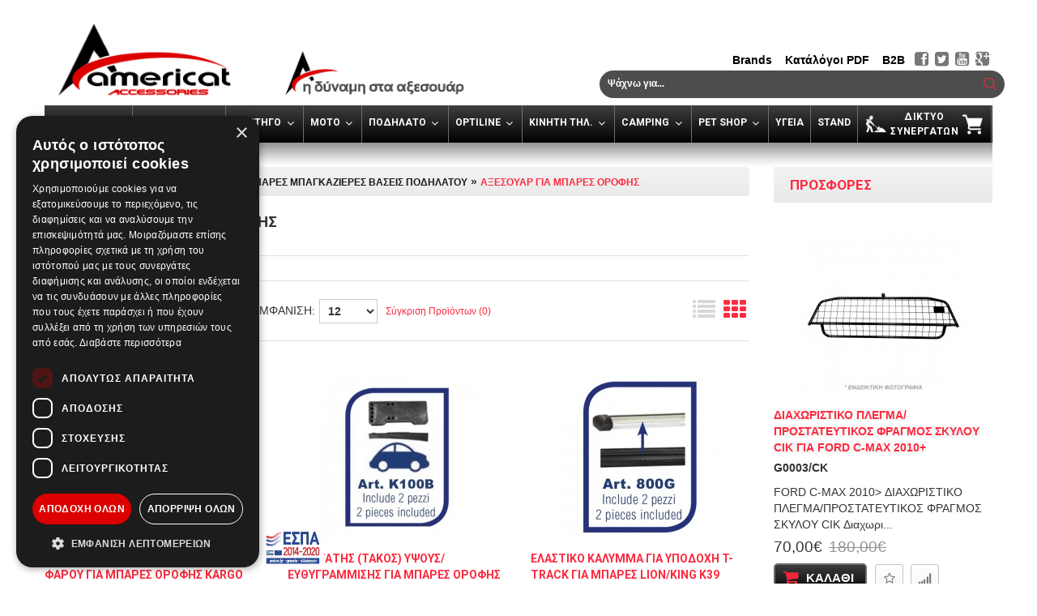

--- FILE ---
content_type: text/html; charset=utf-8
request_url: https://www.americat.gr/pro-nta/aytokinito/mpares-mpagkazieres-vaseis-podilatoy-7522/axesoy-r-gia-mp-res-orof-s
body_size: 36185
content:
<!DOCTYPE html><html dir="ltr" lang="el"><head><meta charset="UTF-8" /><title>Αξεσουάρ Για Μπάρες Οροφής-ΜΠΑΡΕΣ - ΜΠΑΓΚΑΖΙΕΡΕΣ - ΒΑΣΕΙΣ ΠΟΔΗΛΑΤΟΥ</title><link type="text/css" rel="stylesheet" href="/min/index.php?b=catalog/view&amp;f=theme/theme370/stylesheet/stylesheet.css,theme/theme370/stylesheet/colorbox.css,theme/theme370/stylesheet/animate.css,javascript/jquery/ui/themes/ui-lightness/jquery-ui-1.8.16.custom.css,theme/theme370/js/fancybox/jquery.fancybox.css,theme/theme370/stylesheet/livesearch.css,theme/default/stylesheet/ajax_login_register.css&t=1758786799" media="all" /><base href="https://www.americat.gr/" /><meta name="viewport" content="width=device-width, initial-scale=1, maximum-scale=1, , initial-scale=1.0"> <script>
  gtag('consent', 'default', {
    'ad_storage': 'denied',
    'analytics_storage': 'denied',
    'ad_user_data': 'denied',
    'ad_personalization': 'denied'
  });
</script> <!-- Google Tag Manager --> <script>(function(w,d,s,l,i){w[l]=w[l]||[];w[l].push({'gtm.start':
new Date().getTime(),event:'gtm.js'});var f=d.getElementsByTagName(s)[0],
j=d.createElement(s),dl=l!='dataLayer'?'&l='+l:'';j.async=true;j.src=
'https://www.googletagmanager.com/gtm.js?id='+i+dl;f.parentNode.insertBefore(j,f);
})(window,document,'script','dataLayer','GTM-KKNHWV74');</script> <!-- End Google Tag Manager --> <script type="text/javascript" src="https://app.findbar.io/js/americat.gr/findbar.js" async></script


<meta name="description" content="Αξεσουάρ Για Μπάρες Οροφής -ΜΠΑΡΕΣ - ΜΠΑΓΚΑΖΙΕΡΕΣ - ΒΑΣΕΙΣ ΠΟΔΗΛΑΤΟΥ" />
<meta name="keywords" content="Αξεσουάρ Για Μπάρες Οροφής, ΜΠΑΡΕΣ ΜΠΑΓΚΑΖΙΕΡΕΣ ΒΑΣΕΙΣ ΠΟΔΗΛΑΤΟΥ," />
<link href="https://www.americat.gr/image/data/AMERICAT_FAVICON.png" rel="icon" />


<script type="text/javascript">// <![CDATA[
function googleTranslateElementInit() {
new google.translate.TranslateElement({pageLanguage: 'en', layout: google.translate.TranslateElement.InlineLayout.SIMPLE}, 'google_translate_element');
}
// ]]></script> <script src="//translate.google.com/translate_a/element.js?cb=googleTranslateElementInit" type="text/javascript"></script> <!-- <meta property="og:title" content="americat.gr" /><meta property="og:description" content="Αξεσουάρ Για Μπάρες Οροφής -ΜΠΑΡΕΣ - ΜΠΑΓΚΑΖΙΕΡΕΣ - ΒΑΣΕΙΣ ΠΟΔΗΛΑΤΟΥ" /><meta property="og:url" content="https://www.americat.gr/" /><meta property="og:image" content="https://www.americat.gr/image/data/americatlogo2.png" /> --><!-- <meta name="twitter:card" content="summary"><meta name="twitter:site" content="@AmericatGR"><meta name="twitter:creator" content="@AmericatGR"> --> <script>
    if (navigator.userAgent.match(/Android/i)) {
        var viewport = document.querySelector("meta[name=viewport]");
    }
 if(navigator.userAgent.match(/Android/i)){
    window.scrollTo(0,1);
 }
</script> <link href="catalog/view/theme/theme370/stylesheet/bootstrap.css" rel="stylesheet" type="text/css" /><link href="catalog/view/theme/theme370/stylesheet/cloud-zoom.css" rel="stylesheet" type="text/css" /><link href="catalog/view/theme/theme370/stylesheet/font-awesome.css" rel="stylesheet" type="text/css" /><link href="catalog/view/theme/theme370/stylesheet/slideshow.css" rel="stylesheet" type="text/css" /><link href="catalog/view/theme/theme370/stylesheet/jquery.prettyPhoto.css" rel="stylesheet" type="text/css" /><link href="catalog/view/theme/theme370/stylesheet/camera.css" rel="stylesheet" type="text/css" /><link href="catalog/view/theme/theme370/stylesheet/superfish.css" rel="stylesheet" type="text/css" /><link href="catalog/view/theme/theme370/stylesheet/responsive.css" rel="stylesheet" type="text/css" /><link href="catalog/view/theme/theme370/stylesheet/photoswipe.css" rel="stylesheet" type="text/css" /><link href="catalog/view/theme/theme370/stylesheet/jquery.bxslider.css" rel="stylesheet" type="text/css" /><link href='https://fonts.googleapis.com/css?family=Roboto:400,500,600,700,900' rel='stylesheet' type='text/css'> <script  src="catalog/view/theme/theme370/js/jquery/jquery-1.10.2.min.js"></script> <script  src="catalog/view/theme/theme370/js/jquery/jquery-migrate-1.2.1.min.js"></script> <script  src="catalog/view/javascript/jquery/jquery-ui.min.js"></script> <!-- <script  src="catalog/view/javascript/jquery/ui/jquery-ui-1.8.16.custom.min.js"></script> --> <script  src="catalog/view/javascript/jquery/ui/external/jquery.cookie.js"></script> <script  src="catalog/view/theme/theme370/js/fancybox/jquery.fancybox.pack.js"></script> <script  src="catalog/view/theme/theme370/js/colorbox/jquery.colorbox.js"></script> <script  src="catalog/view/javascript/jquery/jquery.jcarousel.min.js"></script> <script  src="catalog/view/javascript/jquery/jquery.cycle.js"></script> <!--[if IE]> <script  src="catalog/view/theme/theme370/js/html5.js"></script> <![endif]--><!--[if lt IE 8]><div style='clear:both;height:59px;padding:0 15px 0 15px;position:relative;z-index:10000;text-align:center;'><a href="http://www.microsoft.com/windows/internet-explorer/default.aspx?ocid=ie6_countdown_bannercode"><img src="http://storage.ie6countdown.com/assets/100/images/banners/warning_bar_0000_us.jpg" border="0" height="42" width="820" alt="You are using an outdated browser. For a faster, safer browsing experience, upgrade for free today." /></a></div><![endif]--> <script  src="catalog/view/theme/theme370/js/bootstrap/bootstrap.js"></script> <script  src="catalog/view/javascript/jquery/tabs.js"></script> <script  src="catalog/view/theme/theme370/js/jQuery.equalHeights.js"></script> <script  src="catalog/view/theme/theme370/js/elevate/jquery.elevatezoom.js"></script> <script  src="catalog/view/theme/theme370/js/jquery.prettyPhoto.js"></script> <script  src="catalog/view/theme/theme370/js/jscript_zjquery.anythingslider.js"></script> <script  src="catalog/view/theme/theme370/js/common.js"></script> <script  src="catalog/view/javascript/jquery/nivo-slider/jquery.nivo.slider.pack.js"></script> <script  src="catalog/view/theme/theme370/js/jquery.mobile-events.js"></script> <script  src="catalog/view/theme/theme370/js/superfish.js"></script> <script  src="catalog/view/theme/theme370/js/script.js"></script> <!--[if IE]> <script  src="catalog/view/theme/theme370/js/sl/jscript_zjquery.anythingslider.js"></script> <![endif]--> <script  src="catalog/view/theme/theme370/js/sl/camera.js"></script> <!-- bx-slider --> <script   src="catalog/view/theme/theme370/js/bxslider/jquery.bxslider.js"></script> <!-- photo swipe --> <script   src="catalog/view/theme/theme370/js/photo-swipe/klass.min.js"></script> <script   src="catalog/view/theme/theme370/js/photo-swipe/code.photoswipe.jquery-3.0.5.js"></script> <script  src="catalog/view/javascript/jquery/jquery.total-storage.min.js"></script> <!--[if IE 8]><link rel="stylesheet" type="text/css" href="catalog/view/theme/theme370/stylesheet/ie8.css" /><![endif]--><!--[if IE 8]> <script  src="catalog/view/theme/theme370/js/respond.js"></script> <![endif]--><!--[if IE 8]> <script  src="catalog/view/theme/theme370/js/matchmedia.polyfill.js"></script> <![endif]--><!--[if IE 8]> <script  src="catalog/view/theme/theme370/js/matchmedia.addListener.js"></script> <![endif]--><!--[if lt IE 7]><link rel="stylesheet" type="text/css" href="catalog/view/theme/theme370/stylesheet/ie6.css" /> <script  src="catalog/view/javascript/DD_belatedPNG_0.0.8a-min.js"></script> <script >
DD_belatedPNG.fix('#logo img');
</script> <![endif]--> <script type="text/javascript">

	$(window).load(function() {

	if($(window).width() > 991){
		var maxHeight = -1;
		maxHeight = $('#header-row').height();
		$('#extra-links').height(maxHeight);
	}
	});
</script> <script type="text/javascript"> //<![CDATA[ 
var tlJsHost = ((window.location.protocol == "https:") ? "https://secure.comodo.com/" : "https://www.trustlogo.com/");
document.write(unescape("%3Cscript src='" + tlJsHost + "trustlogo/javascript/trustlogo.js' type='text/javascript'%3E%3C/script%3E"));
//]]>
</script> <!-- Meta Pixel Code --> <script>
!function(f,b,e,v,n,t,s)
	{if(f.fbq)return;n=f.fbq=function(){n.callMethod?
	n.callMethod.apply(n,arguments):n.queue.push(arguments)};
	if(!f._fbq)f._fbq=n;n.push=n;n.loaded=!0;n.version='2.0';
	n.queue=[];t=b.createElement(e);t.async=!0;
	t.src=v;s=b.getElementsByTagName(e)[0];
	s.parentNode.insertBefore(t,s)}(window, document,'script',
	'https://connect.facebook.net/en_US/fbevents.js');
	fbq('init', '278034461750844');
	fbq('track', 'PageView');
</script> <noscript><img height="1" width="1" style="display:none" src="https://www.facebook.com/tr?id=278034461750844&ev=PageView&noscript=1" /></noscript><!-- End Meta Pixel Code --><meta name="facebook-domain-verification" content="ar5fmnzf0466vllrpafamx6ougfp6h" /><style> /* 10731965 */ .cat_10.icons > a{ position: relative; display: flex; align-items: center; justify-content: center; box-sizing: border-box; padding: 0 40px; color: #fff; text-decoration: none; } .cat_10.icons > a::before, .cat_10.icons > a::after{ content: ""; position: absolute; top: 50%; transform: translateY(-50%); width: 25px; height: 25px; background: center / contain no-repeat; pointer-events: none; } .cat_10.icons > a::before{ left: 10px; background-image: url('/image/icon-worker.png'); } .cat_10.icons > a::after{ right: 10px; background-image: url('/image/icon-cart.png'); } .cat_10.icons > a > span{ padding: 0 !important; text-align: center; white-space: nowrap; letter-spacing: .4px; } </style> <script type="text/javascript" src="catalog/view/javascript/jquery/jquery.bpopup.min.js"></script> <script type="text/javascript" src="catalog/view/javascript/ajax_login_register.js"></script> <script type="text/javascript" src="catalog/view/javascript/jquery/tabs.js"></script> <link href="https://www.americat.gr/pro-nta/aytokinito/mpares-mpagkazieres-vaseis-podilatoy-7522/axesoy-r-gia-mp-res-orof-s" rel="canonical" /><meta property="og:type" content="og:website" /><meta property="og:title" content="Αξεσουάρ Για Μπάρες Οροφής" /><meta property="og:url" content="https://www.americat.gr/pro-nta/aytokinito/mpares-mpagkazieres-vaseis-podilatoy-7522/axesoy-r-gia-mp-res-orof-s" /><meta property="og:image" content="" /><meta property="og:description" content="Αξεσουάρ Για Μπάρες Οροφής -ΜΠΑΡΕΣ - ΜΠΑΓΚΑΖΙΕΡΕΣ - ΒΑΣΕΙΣ ΠΟΔΗΛΑΤΟΥ" /><meta name="twitter:cart" content="category" /><meta name="twitter:title" content="Αξεσουάρ Για Μπάρες Οροφής" /><meta name="twitter:url" content="https://www.americat.gr/pro-nta/aytokinito/mpares-mpagkazieres-vaseis-podilatoy-7522/axesoy-r-gia-mp-res-orof-s" /><meta name="twitter:image" content="" /><meta name="twitter:description" content="Αξεσουάρ Για Μπάρες Οροφής -ΜΠΑΡΕΣ - ΜΠΑΓΚΑΖΙΕΡΕΣ - ΒΑΣΕΙΣ ΠΟΔΗΛΑΤΟΥ" /><meta name="twitter:creator" content="@AmericatGR" /> <script type="text/javascript">
					function getURLVar(key) {
						var value 	= [],
							url		= String(document.location),
							query;

						if( url.indexOf( '?' ) > -1 ) {
							query = url.split('?');
						} else {
							query = url.split('/');
							query.shift();
							query.shift();
							query.shift();
							query = query.join('/');

							query = query.indexOf( '&' ) > -1 ? [ query.substring( 0, query.indexOf('&') ), query.substring( query.indexOf('&')+1 ) ] : [ query, '' ];

							value['route'] = query[0];
						}

						if (typeof query[1] != 'undefined') {
							var part = query[1].split('&');

							for (i = 0; i < part.length; i++) {
								var data = part[i].split('=');

								if (data[0] && data[1]) {
									value[data[0]] = data[1];
								}
							}

							if (value[key]) {
								return value[key];
							} else {
								return '';
							}
						}
					}
				</script> <meta name="google-site-verification" content="google363d63d8876f8bea.html" /></head><body class="product-category"><!-- Google Tag Manager (noscript) --><noscript><iframe src="https://www.googletagmanager.com/ns.html?id=GTM-KKNHWV74" height="0" width="0" style="display:none;visibility:hidden"></iframe></noscript><!-- End Google Tag Manager (noscript) --><a id="hidden" title="base link" aria-label="base link" href="https://www.americat.gr/"><span class="hide-title">Link</span></a> <script async src="//go.linkwi.se/delivery/js/tl.js"></script> <script>
window.lw=window.lw||function(){(lw.q=lw.q||[]).push(arguments)};lw
.l=+new Date;
lw("setProgram", "13301");
lw("setDecimal", ",");
</script> <div class="swipe-left"></div><div id="body"><div class="swipe"><div class="swipe-menu"><ul class="links"><li class="first"><a class="" href="https://www.americat.gr/"><i class="fa fa-home"></i>Αρχική</a></li><li><a class="" href="https://www.americat.gr/account/wishlist" ><i class="fa fa-star-o"></i>Λίστα Επιθυμιών (0)</a></li><li><a class="" href="https://www.americat.gr/account/account"><i class="fa fa-user"></i>Ο Λογαριασμός μου</a></li><li><a class="" href="https://www.americat.gr/checkout/cart"><i class="fa fa-shopping-cart"></i>Καλάθι Αγορών</a></li><li><a class="" href="https://www.americat.gr/checkout/checkout"><i class="fa fa-check"></i>Ταμείο</a></li><li><a href="https://www.americat.gr/account/register"><i class="fa fa-user"></i>Δημιουργία Λογαριασμού</a></li><li class="login_h"><a href="https://www.americat.gr/account/login"><i class="fa fa-lock"></i>Είσοδος</a></li></ul><div class="language header-button"><div class="heading">gr<i class="fa fa-angle-down"></i></div><div class="heading1"><i class="fa fa-globe"></i>Γλώσσα<i class="fa fa-angle-down"></i></div><form action="https://www.americat.gr/module/language" method="post" enctype="multipart/form-data"><div class="ul"><a title="Greek" onClick="$('input[name=\'language_code\']').attr('value', 'gr').submit(); $(this).parent().parent().submit();" ><span>gr</span></a><a title="English" onClick="$('input[name=\'language_code\']').attr('value', 'en').submit(); $(this).parent().parent().submit();" ><span>en</span></a><input type="hidden" name="language_code" value="" /><input type="hidden" name="redirect" value="https://www.americat.gr/pro-nta/aytokinito/mpares-mpagkazieres-vaseis-podilatoy-7522/axesoy-r-gia-mp-res-orof-s" /></div></form></div><ul class="foot"><li><a href="https://www.americat.gr/εταιρεία.html">Εταιρεία</a></li><li><a href="https://www.americat.gr/brands.html">Brands</a></li><li><a href="https://www.americat.gr/kat-logoi-on-line.html">Κατάλογοι On-Line</a></li><li><a href="https://www.americat.gr/tr-poi-plirom-s.html">Τρόποι Πληρωμής</a></li><li><a href="https://www.americat.gr/όροι-χρήσης.html">Όροι Χρήσης - Αποστολές &amp; Επιστροφές</a></li><li><a href="https://www.americat.gr/δήλωση-απορρήτου.html">Δήλωση Απορρήτου - GDPR - Cookies</a></li></ul><ul class="foot foot-1"><li><a href="https://www.americat.gr/information/contact">Επικοινωνία</a></li><!-- <li><a href="https://www.americat.gr/account/return/insert">Επιστροφές</a></li> --><li><a href="https://www.americat.gr/information/sitemap">Site Map</a></li></ul><ul class="foot foot-2"><li><a href="https://www.americat.gr/product/manufacturer">Κατασκευαστές</a></li><!-- <li><a href="https://www.americat.gr/account/voucher">Gift Vouchers</a></li> --><!-- <li><a href="https://www.americat.gr/affiliate/account">Συνεργάτες</a></li> --><li><a href="https://www.americat.gr/product/special">Specials</a></li></ul><ul class="foot foot-3"><li><a href="https://www.americat.gr/account/order">Ιστορικό Παραγγελιών</a></li><li><a href="https://www.americat.gr/account/newsletter">Newsletter</a></li></ul></div></div><div id="page"><div id="shadow"><div class="shadow"></div><header id="header"><div class="container"><!-- icop: toprow --><div class="row hidden-xs"><!-- <div class="col-lg-12 toprow"><div class="col-md-10 col-md-10 header-top"><ul class="links"><li class="first"><a class="" href="https://www.americat.gr/"><i class="fa fa-home"></i>Αρχική</a></li><li><a class="" href="https://www.americat.gr/account/wishlist" id="wishlist-total"><i class="fa fa-star-o"></i>Λίστα Επιθυμιών (0)</a></li><li><a class="" href="https://www.americat.gr/account/account"><i class="fa fa-user"></i>Ο Λογαριασμός μου</a></li><li><a class="" href="https://www.americat.gr/checkout/cart"><i class="fa fa-shopping-cart"></i>Καλάθι Αγορών</a></li><li><a class="" href="https://www.americat.gr/checkout/checkout"><i class="fa fa-check"></i>Ταμείο</a></li><li><a href="https://www.americat.gr/account/register"><i class="fa fa-user"></i>Δημιουργία Λογαριασμού</a></li><li class="login_h"><a href="https://www.americat.gr/account/login"><i class="fa fa-lock"></i>Είσοδος</a></li><li style="color: #000; line-height: 28px;"><div style="color: #000;" id="google_translate_element"></div></li></ul></div><div class="col-lg-1 col-md-1 header-top"><div class="cart-position"><div class="col-sm-4 col-lg-4"><div class="cart-inner"><div id="cart" ><div class="heading"><span class="link_a"><i class="fa fa-shopping-cart"></i><span class="sc-button"></span><span id="cart-total">0</span><span class="clear"></span></span></div><div class="content"><div class="content-scroll"><div class="empty">Τα καλάθι αγορών σας είναι άδειο!</div></div></div></div></div></div></div></div><div class="col-lg-1 col-md-1 header-top"><div class="language header-button"><div class="heading">gr<i class="fa fa-angle-down"></i></div><div class="heading1"><i class="fa fa-globe"></i>Γλώσσα<i class="fa fa-angle-down"></i></div><form action="https://www.americat.gr/module/language" method="post" enctype="multipart/form-data"><div class="ul"><a title="Greek" onClick="$('input[name=\'language_code\']').attr('value', 'gr').submit(); $(this).parent().parent().submit();" ><span>gr</span></a><a title="English" onClick="$('input[name=\'language_code\']').attr('value', 'en').submit(); $(this).parent().parent().submit();" ><span>en</span></a><input type="hidden" name="language_code" value="" /><input type="hidden" name="redirect" value="https://www.americat.gr/pro-nta/aytokinito/mpares-mpagkazieres-vaseis-podilatoy-7522/axesoy-r-gia-mp-res-orof-s" /></div></form></div></div></div> --></div><!-- oef icop: toprow --><div class="row"><div class="col-sm-12"><div class="toprow-1"><a class="swipe-control" href="#"><i class="fa fa-align-justify"></i><span class="hide-title">swipe control</span></a><div class="top-search"><i class="fa fa-search"></i></div><div id="header-social-top"><ul><li><a target="_blank" href="https://plus.google.com/102978558322364022653/about" title="Google plus" class="tooltip-2"><i class="fa fa-google-plus-square"></i><span class="hide-title">social link</span></a></li><li><a target="_blank" href="https://www.youtube.com/user/AmericatGR" title="Youtube" class="tooltip-2"><i class="fa fa-youtube-square"></i><span class="hide-title">social link</span></a></li><li><a target="_blank" href="https://twitter.com/americatGR" title="" class="tooltip-2"><i class="fa fa-twitter-square"></i><span class="hide-title">social link</span></a></li><li><a target="_blank" href="https://el-gr.facebook.com/americat.gr" title="" class="tooltip-2"><i class="fa fa-facebook-square"></i><span class="hide-title">social link</span></a></li></ul></div><div class="col-sm-12 col-md-12"><a class="custom-list-mobile" href="/brands.html">Brands</a><a class="custom-list-mobile" href="/kat-logoi-on-line.html">Κατάλόγοι PDF</a><a class="custom-list-mobile" id="b2b-button" target="_blank" href="https://www.americatb2b.gr/">B2B</a></div></div></div></div><div class="clear"></div><div class="row" id="header-row"><div class="col-xs-12 col-sm-5 col-md-5 col-lg-7"><div class="col-sm-12 col-md-12 col-lg-5"><div id="logo"><a href="https://www.americat.gr/"><img src="https://www.americat.gr/image/data/americatlogo2.png" title="americat.gr" alt="americat.gr" /></a></div></div><div class="col-sm-12 col-md-12 col-lg-7" id="acc-img"><img src="image/thePower.png" title="americat.gr" alt="americat.gr"></div></div><div id="extra-links" class="col-xs-12 col-sm-7 col-md-7 col-lg-5"><!-- <div class="col-sm-12 col-md-12"><a class="my-button" href="/brands.html">Brands</a><a class="my-button" href="/kat-logoi-on-line.html">Κατάλόγοι PDF</a><a class="my-button" id="b2b-button" target="_blank" href="https://www.americatb2b.gr/">B2B</a></div> --><div class="col-sm-12 col-md-12" id="search"><!-- <div class="inner"> --><div class="col-sm-12" id="header-social"><ul><li><a target="_blank" href="https://plus.google.com/102978558322364022653/about" title="Google plus" class="tooltip-2"><i class="fa fa-google-plus-square"></i><span class="hide-title">social link</span></a></li><li><a target="_blank" href="https://www.youtube.com/user/AmericatGR" title="Youtube" class="tooltip-2"><i class="fa fa-youtube-square"></i><span class="hide-title">social link</span></a></li><li><a target="_blank" href="https://twitter.com/americatGR" title="" class="tooltip-2"><i class="fa fa-twitter-square"></i><span class="hide-title">social link</span></a></li><li><a target="_blank" href="https://el-gr.facebook.com/americat.gr" title="" class="tooltip-2"><i class="fa fa-facebook-square"></i><span class="hide-title">social link</span></a></li><li><a class="custom-list" id="b2b-button" target="_blank" href="https://www.americatb2b.gr/">B2B</a></li><li><a class="custom-list" href="/kat-logoi-on-line.html">Κατάλόγοι PDF</a></li><li><a class="custom-list" href="/brands.html">Brands</a></li></ul></div><div class="col-sm-12"><div class="button-search"><i class="fa fa-search"></i></div><input type="search" title="search" aria-label="search" name="search" placeholder="Αναζήτηση" value="" /></div><!-- </div> --></div></div></div><div class="row"><div class="col-sm-12"><div id="menu-gadget"><div id="menu-icon">Κατηγορίες</div><ul id="nav" class="sf-menu-phone"><li ><a href="https://www.americat.gr/pro-nta/nea-pro-onta">ΝΕΑ ΠΡΟΪΟΝΤΑ</a></li><li class="parent"><a href="https://www.americat.gr/pro-nta/aytokinito">ΑΥΤΟΚΙΝΗΤΟ</a><ul><li class="parent"><a href="https://www.americat.gr/pro-nta/aytokinito/audio-video-7587">AUDIO VIDEO</a><ul><li><a href="https://www.americat.gr/pro-nta/aytokinito/audio-video-7587/hasda-marine">Hasda Marine Ηχεία - Ραδιόφωνα</a></li><li><a href="https://www.americat.gr/pro-nta/aytokinito/audio-video-7587/aisthit-res-parkar-smatos-opisthopore-as-kai-empr-s">Αισθητήρες παρκαρίσματος οπισθοπορείας και εμπρός</a></li><li><a href="https://www.americat.gr/pro-nta/aytokinito/audio-video-7587/k-meres-katagraf-s-atychim-ton">Κάμερες καταγραφής ατυχημάτων</a></li><li><a href="https://www.americat.gr/pro-nta/aytokinito/audio-video-7587/k-meres-opisthopore-as-parkar-smatos">Κάμερες οπισθοπορείας παρκαρίσματος</a></li><li><a href="https://www.americat.gr/pro-nta/aytokinito/audio-video-7587/oth-nes-2-din-7-kai-9-ints-n">Οθόνες 2 DIN 7 και 9 ιντσών</a></li><li><a href="https://www.americat.gr/pro-nta/aytokinito/audio-video-7587/radi-fona-1-din">Ραδιόφωνα 1 DIN</a></li><li><a href="https://www.americat.gr/pro-nta/aytokinito/audio-video-7587/tileor-seis">Τηλεοράσεις</a></li><li><a href="https://www.americat.gr/pro-nta/aytokinito/audio-video-7587/hi-fi">Hi Fi</a></li><li><a href="https://www.americat.gr/pro-nta/aytokinito/audio-video-7587/action-cam">Action Cam</a></li><li><a href="https://www.americat.gr/pro-nta/aytokinito/audio-video-7587/kera-es">Κεραίες</a></li></ul></li><li ><a href="https://www.americat.gr/pro-nta/aytokinito/anemothraystes">ΑΝΕΜΟΘΡΑΥΣΤΕΣ</a></li><li class="parent"><a href="https://www.americat.gr/pro-nta/aytokinito/antallaktika-marke-ajs">ΑΝΤΑΛΛΑΚΤΙΚΑ NTY</a><ul><li><a href="https://www.americat.gr/pro-nta/aytokinito/antallaktika-marke-ajs/dpf">DPF</a></li><li><a href="https://www.americat.gr/pro-nta/aytokinito/antallaktika-marke-ajs/aeragogo-tampl">Αεραγωγοί Ταμπλώ</a></li><li><a href="https://www.americat.gr/pro-nta/aytokinito/antallaktika-marke-ajs/aisthit-res-thermokras-as-a-ra">Αισθητήρες θερμοκρασίας αέρα - νερού</a></li><li><a href="https://www.americat.gr/pro-nta/aytokinito/antallaktika-marke-ajs/aisthit-res-lav-s-p-rtas">Αισθητήρες Λαβής Πόρτας</a></li><li><a href="https://www.americat.gr/pro-nta/aytokinito/antallaktika-marke-ajs/alex-lia">Αλεξήλια</a></li><li><a href="https://www.americat.gr/pro-nta/aytokinito/antallaktika-marke-ajs/amortis-r-port-mpagk-z">Αμορτισέρ Πορτ Μπαγκάζ - Καπό</a></li><li><a href="https://www.americat.gr/pro-nta/aytokinito/antallaktika-marke-ajs/antallaktik-anart-seon">Ανταλλακτικά Αναρτήσεων</a></li><li><a href="https://www.americat.gr/pro-nta/aytokinito/antallaktika-marke-ajs/antallaktik-mpatari-n">Ανταλλακτικά Μπαταριών</a></li><li><a href="https://www.americat.gr/pro-nta/aytokinito/antallaktika-marke-ajs/afalo-p-rtas">Αφαλοί Πόρτας</a></li><li><a href="https://www.americat.gr/pro-nta/aytokinito/antallaktika-marke-ajs/v-seis-kathrept-n">Βάσεις Καθρεπτών</a></li><li><a href="https://www.americat.gr/pro-nta/aytokinito/antallaktika-marke-ajs/ventilat-r">Βεντιλατέρ</a></li><li><a href="https://www.americat.gr/pro-nta/aytokinito/antallaktika-marke-ajs/gryloi-parathyron">Γρύλοι Παραθύρων</a></li><li><a href="https://www.americat.gr/pro-nta/aytokinito/antallaktika-marke-ajs/diak-ptes">Διακόπτες</a></li><li><a href="https://www.americat.gr/pro-nta/aytokinito/antallaktika-marke-ajs/diak-ptes-epaf-n-m-zas">Διακόπτες Επαφών Μίζας</a></li><li><a href="https://www.americat.gr/pro-nta/aytokinito/antallaktika-marke-ajs/ilektromagnitik-s-kleidari-s">Ηλεκτρομαγνητικές Κλειδαριές</a></li><li><a href="https://www.americat.gr/pro-nta/aytokinito/antallaktika-marke-ajs/ichom-nosi-kap">Ηχομόνωση Καπώ</a></li><li><a href="https://www.americat.gr/pro-nta/aytokinito/antallaktika-marke-ajs/kap-kia-marspi">Καπάκια Μαρσπιέ</a></li><li><a href="https://www.americat.gr/pro-nta/aytokinito/antallaktika-marke-ajs/kap-kia-profylakt-ra">Καπάκια Προφυλακτήρα</a></li><li><a href="https://www.americat.gr/pro-nta/aytokinito/antallaktika-marke-ajs/kap-kia-temp-lidon">Καπάκια Τεμπέληδων</a></li><li><a href="https://www.americat.gr/pro-nta/aytokinito/antallaktika-marke-ajs/kleidari-s-port-mpagk-z">Κλειδαριές Καπώ και Πορτ Μπαγκάζ</a></li><li><a href="https://www.americat.gr/pro-nta/aytokinito/antallaktika-marke-ajs/kleidari-s-syr-menis-p-rtas">Κλειδαριές Συρόμενης Πόρτας</a></li><li><a href="https://www.americat.gr/pro-nta/aytokinito/antallaktika-marke-ajs/klip-ster-osis-kal-mmatos-kinit-ra">Κλιπ Στερέωσης Καλύμματος Κινητήρα</a></li><li><a href="https://www.americat.gr/pro-nta/aytokinito/antallaktika-marke-ajs/klip-ster-osis-skiad-oy">Κλιπ Στερέωσης Σκιαδίου</a></li><li><a href="https://www.americat.gr/pro-nta/aytokinito/antallaktika-marke-ajs/koyrtin-kia-iliorof-s">Κουρτινάκια Ηλιοροφής</a></li><li><a href="https://www.americat.gr/pro-nta/aytokinito/antallaktika-marke-ajs/lav-s-ano-gmatos-temp-li">Λαβές Ανοίγματος Τεμπέλη</a></li><li><a href="https://www.americat.gr/pro-nta/aytokinito/antallaktika-marke-ajs/mentes-des-gia-ntoylap-kia">Μεντεσέδες για Ντουλαπάκια</a></li><li><a href="https://www.americat.gr/pro-nta/aytokinito/antallaktika-marke-ajs/mentes-des-st-rixis-kap">Μεντεσέδες Στήριξης Καπώ και Πορτ Μπαγκάζ</a></li><li><a href="https://www.americat.gr/pro-nta/aytokinito/antallaktika-marke-ajs/michanismo-r-thmisis-z-nis">Μηχανισμοί Ρύθμισης Ζώνης</a></li><li><a href="https://www.americat.gr/pro-nta/aytokinito/antallaktika-marke-ajs/mot-r-p-rtas">Μοτέρ πόρτας</a></li><li><a href="https://www.americat.gr/pro-nta/aytokinito/antallaktika-marke-ajs/moyagi-troch-n">Μουαγιέ τροχών</a></li><li><a href="https://www.americat.gr/pro-nta/aytokinito/antallaktika-marke-ajs/mot-r-yalokatharist-ron">Μοτέρ Υαλοκαθαριστήρων</a></li><li><a href="https://www.americat.gr/pro-nta/aytokinito/antallaktika-marke-ajs/nt-zes-gia-noigma-kap">Ντίζες για Άνοιγμα Καπώ</a></li><li><a href="https://www.americat.gr/pro-nta/aytokinito/antallaktika-marke-ajs/nt-zes-kleidari-s-p-rtas">Ντίζες Κλειδαριάς Πόρτας</a></li><li><a href="https://www.americat.gr/pro-nta/aytokinito/antallaktika-marke-ajs/ntoylap-ki">Ντουλαπάκια</a></li><li><a href="https://www.americat.gr/pro-nta/aytokinito/antallaktika-marke-ajs/odigo-gia-syr-meni-p-rta">Οδηγοί για Συρόμενη Πόρτα</a></li><li><a href="https://www.americat.gr/pro-nta/aytokinito/antallaktika-marke-ajs/pla-sia-gia-diak-ptes-parath-ron">Πλαίσια για Διακόπτες Παραθύρων</a></li><li><a href="https://www.americat.gr/pro-nta/aytokinito/antallaktika-marke-ajs/p-mola-kai-fo-skes-tachyt-ton">Πόμολα και Φούσκες Ταχυτήτων</a></li><li><a href="https://www.americat.gr/pro-nta/aytokinito/antallaktika-marke-ajs/port-kia-rezervoy-r">Πορτάκια Ρεζερβουάρ</a></li><li><a href="https://www.americat.gr/pro-nta/aytokinito/antallaktika-marke-ajs/potiroth-kes">Ποτηροθήκες</a></li><li><a href="https://www.americat.gr/pro-nta/aytokinito/antallaktika-marke-ajs/rythmist-s-p-rtas">Ρυθμιστές Πόρτας</a></li><li><a href="https://www.americat.gr/pro-nta/aytokinito/antallaktika-marke-ajs/rythmistik-stoiche-a-kentriko-kleid-matos">Ρυθμιστικά Στοιχεία Κεντρικού Κλειδώματος</a></li><li><a href="https://www.americat.gr/pro-nta/aytokinito/antallaktika-marke-ajs/set-episkey-s-afalo-p-rtas">Σετ Επισκευής Αφαλού Πόρτας</a></li><li><a href="https://www.americat.gr/pro-nta/aytokinito/antallaktika-marke-ajs/sp-iler">Σπόιλερ</a></li><li><a href="https://www.americat.gr/pro-nta/aytokinito/antallaktika-marke-ajs/stir-gmata-profylakt-ra">Στηρίγματα Προφυλακτήρα</a></li><li><a href="https://www.americat.gr/pro-nta/aytokinito/antallaktika-marke-ajs/yalokatharist-res-me-mpr-tso">Υαλοκαθαριστήρες με Μπράτσο</a></li><li><a href="https://www.americat.gr/pro-nta/aytokinito/antallaktika-marke-ajs/f-ses-aisthit-ron-parkar-smatos">Φίσες Αισθητήρων Παρκαρίσματος</a></li><li><a href="https://www.americat.gr/pro-nta/aytokinito/antallaktika-marke-ajs/fl-ntzes">Φλάντζες</a></li><li><a href="https://www.americat.gr/pro-nta/aytokinito/antallaktika-marke-ajs/chero-lia-an-klisis-kath-smatos">Χερούλια Ανάκλισης Καθίσματος</a></li><li><a href="https://www.americat.gr/pro-nta/aytokinito/antallaktika-marke-ajs/chero-lia-ano-gmatos-kap">Χερούλια Ανοίγματος Καπώ και Πορτ Μπαγκάζ</a></li><li><a href="https://www.americat.gr/pro-nta/aytokinito/antallaktika-marke-ajs/chero-lia-gia-ntoylap-ki">Χερούλια για Ντουλαπάκι</a></li><li><a href="https://www.americat.gr/pro-nta/aytokinito/antallaktika-marke-ajs/chero-lia-port-mpagk-z">Χερούλια Πορτ Μπαγκάζ</a></li><li><a href="https://www.americat.gr/pro-nta/aytokinito/antallaktika-marke-ajs/chero-lia-p-rtas">Χερούλια Πόρτας</a></li></ul></li><li class="parent"><a href="https://www.americat.gr/pro-nta/aytokinito/antallaktika-kleidia">ΑΝΤΑΛΛΑΚΤΙΚΑ ΚΛΕΙΔΙΑ</a><ul><li><a href="https://www.americat.gr/pro-nta/aytokinito/antallaktika-kleidia/antallaktika-kleidia-marke">ΑΝΤΑΛΛΑΚΤΙΚΑ ΚΛΕΙΔΙΑ ΜΑΡΚΕ</a></li><li><a href="https://www.americat.gr/pro-nta/aytokinito/antallaktika-kleidia/kalymmata-kleidion">ΚΑΛΥΜΜΑΤΑ ΚΛΕΙΔΙΩΝ</a></li></ul></li><li class="parent"><a href="https://www.americat.gr/pro-nta/aytokinito/body-kits-6518">BODY KITS</a><ul><li><a href="https://www.americat.gr/pro-nta/aytokinito/body-kits-6518/aeragogo">Αεραγωγοί</a></li><li><a href="https://www.americat.gr/pro-nta/aytokinito/body-kits-6518/aerotom-s">Αεροτομές</a></li><li><a href="https://www.americat.gr/pro-nta/aytokinito/body-kits-6518/body-kits">Body Kits</a></li><li><a href="https://www.americat.gr/pro-nta/aytokinito/body-kits-6518/s-tes">Σίτες</a></li><li><a href="https://www.americat.gr/pro-nta/aytokinito/body-kits-6518/fryd-kia">Φρυδάκια</a></li></ul></li><li class="parent"><a href="https://www.americat.gr/pro-nta/aytokinito/garage">GARAGE</a><ul><li><a href="https://www.americat.gr/pro-nta/aytokinito/garage/antikleptik-s-syskey-s">Αντικλεπτικές Συσκευές</a></li><li><a href="https://www.americat.gr/pro-nta/aytokinito/garage/eidi-synerge-oy">Ειδη Συνεργείου</a></li><li><a href="https://www.americat.gr/pro-nta/aytokinito/garage/ektakti-an-gki">Εκτακτη Ανάγκη</a></li><li><a href="https://www.americat.gr/pro-nta/aytokinito/garage/episkey">Επισκευή</a></li><li><a href="https://www.americat.gr/pro-nta/aytokinito/garage/koyko-les-aytokin-ton">Κουκούλες Αυτοκινήτων</a></li><li><a href="https://www.americat.gr/pro-nta/aytokinito/garage/koyrmpad-roi-solin-seon">Κουρμπαδόροι Σωληνώσεων</a></li><li><a href="https://www.americat.gr/pro-nta/aytokinito/garage/michanik-velt-osi">Μηχανική Βελτίωση</a></li><li><a href="https://www.americat.gr/pro-nta/aytokinito/garage/miniatoyres">Μινιατούρες</a></li><li><a href="https://www.americat.gr/pro-nta/aytokinito/garage/mp-res-th-loy">Μπάρες Θόλου</a></li><li><a href="https://www.americat.gr/pro-nta/aytokinito/garage/parking">Parking</a></li><li><a href="https://www.americat.gr/pro-nta/aytokinito/garage/podi-s-michan-s-podi-s-sasm-n-7919">Ποδιές Μηχανής Ποδιές Σασμάν</a></li><li><a href="https://www.americat.gr/pro-nta/aytokinito/garage/sol-nes-and-gon-es-silik-nis">Σωλήνες και Γωνίες Σιλικόνης</a></li><li><a href="https://www.americat.gr/pro-nta/aytokinito/garage/f-ltra-a-ra-sk-stres-7619">Φίλτρα Αέρα Σκάστρες</a></li></ul></li><li class="parent"><a href="https://www.americat.gr/pro-nta/aytokinito/diakosmisi">ΔΙΑΚΟΣΜΗΣΗ</a><ul><li><a href="https://www.americat.gr/pro-nta/aytokinito/diakosmisi/aytok-llita-gr-mmata-and-arithmo">Αυτοκόλλητα Γράμματα και Αριθμοί</a></li><li><a href="https://www.americat.gr/pro-nta/aytokinito/diakosmisi/aytok-llita-prof-l-and-diakosmitik">Αυτοκόλλητα Προφίλ και Διακοσμητικά</a></li><li><a href="https://www.americat.gr/pro-nta/aytokinito/diakosmisi/diakosmitik-film">Διακοσμητικά Φιλμ</a></li><li><a href="https://www.americat.gr/pro-nta/aytokinito/diakosmisi/di-fora-diakosmitik">Διάφορα Διακοσμητικά</a></li><li><a href="https://www.americat.gr/pro-nta/aytokinito/diakosmisi/s-mata-3d">Σήματα 3D</a></li><li><a href="https://www.americat.gr/pro-nta/aytokinito/diakosmisi/film-parath-ron">Φιλμ Παραθύρων</a></li><li><a href="https://www.americat.gr/pro-nta/aytokinito/diakosmisi/chromatist-spray">Χρωματιστά Spray</a></li></ul></li><li class="parent"><a href="https://www.americat.gr/pro-nta/aytokinito/exoteriko">ΕΞΩΤΕΡΙΚΟ</a><ul><li><a href="https://www.americat.gr/pro-nta/aytokinito/exoteriko/antallaktik-kathrept-n">Ανταλλακτικά Καθρεπτών</a></li><li><a href="https://www.americat.gr/pro-nta/aytokinito/exoteriko/ant-ptores-kathrept-n">Αντάπτορες Καθρεπτών</a></li><li><a href="https://www.americat.gr/pro-nta/aytokinito/exoteriko/exoteriko-kathr-ptes">Εξωτερικοί Καθρέπτες</a></li><li><a href="https://www.americat.gr/pro-nta/aytokinito/exoteriko/exoterik-diak-smisi">Εξωτερική Διακόσμηση</a></li><li><a href="https://www.americat.gr/pro-nta/aytokinito/exoteriko/diakosmitik-chrom-oy">Διακοσμητικά Χρωμίου</a></li><li><a href="https://www.americat.gr/pro-nta/aytokinito/exoteriko/pinak-des-kai-s-mansi">Πινακίδες και Σήμανση</a></li><li><a href="https://www.americat.gr/pro-nta/aytokinito/exoteriko/prostas-a">Προστασία</a></li><li><a href="https://www.americat.gr/pro-nta/aytokinito/exoteriko/skalop-tia">Σκαλοπάτια</a></li><li><a href="https://www.americat.gr/pro-nta/aytokinito/exoteriko/t-pes-kays-moy">Τάπες Καυσίμου</a></li></ul></li><li class="parent"><a href="https://www.americat.gr/pro-nta/aytokinito/esoteriko">ΕΣΩΤΕΡΙΚΟ</a><ul><li><a href="https://www.americat.gr/pro-nta/aytokinito/esoteriko/kal-mmata-tampl">Καλύμματα ταμπλό</a></li><li><a href="https://www.americat.gr/pro-nta/aytokinito/esoteriko/diachoristik-fort-oy-and-d-chtya">Διαχωριστικά Φορτίου Δίχτυα</a></li><li><a href="https://www.americat.gr/pro-nta/aytokinito/esoteriko/esoteriko-kathr-ptes">Εσωτερικοί Καθρέπτες</a></li><li><a href="https://www.americat.gr/pro-nta/aytokinito/esoteriko/ilioprostas-a">Ηλιοπροστασία</a></li><li><a href="https://www.americat.gr/pro-nta/aytokinito/esoteriko/organa">Οργανα</a></li><li><a href="https://www.americat.gr/pro-nta/aytokinito/esoteriko/pet-lia">Πετάλια</a></li><li><a href="https://www.americat.gr/pro-nta/aytokinito/esoteriko/p-rta">Πόρτα</a></li><li><a href="https://www.americat.gr/pro-nta/aytokinito/esoteriko/ompr-les">Ομπρέλες</a></li><li><a href="https://www.americat.gr/pro-nta/aytokinito/esoteriko/rol-gia-therm-metra-7550">Ρολόγια Θερμόμετρα</a></li><li><a href="https://www.americat.gr/pro-nta/aytokinito/esoteriko/st-rixi-th-kes-mprel-k-7568">Στήριξη Θήκες Μπρελόκ</a></li><li><a href="https://www.americat.gr/pro-nta/aytokinito/esoteriko/tach-tites">Ταχύτητες</a></li><li><a href="https://www.americat.gr/pro-nta/aytokinito/esoteriko/temp-lides">Τεμπέληδες</a></li><li><a href="https://www.americat.gr/pro-nta/aytokinito/esoteriko/tim-ni">Τιμόνι</a></li><li><a href="https://www.americat.gr/pro-nta/aytokinito/esoteriko/cheir-freno">Χειρόφρενο</a></li><li><a href="https://www.americat.gr/pro-nta/aytokinito/esoteriko/di-fora-axesoy-r">Διάφορα Αξεσουάρ</a></li></ul></li><li class="parent"><a href="https://www.americat.gr/pro-nta/aytokinito/ilektrika">ΗΛΕΚΤΡΙΚΑ</a><ul><li><a href="https://www.americat.gr/pro-nta/aytokinito/ilektrika/fortist-s-ilektrik-n-aytokin-ton">Φορτιστές Ηλεκτρικών Αυτοκινήτων</a></li><li><a href="https://www.americat.gr/pro-nta/aytokinito/ilektrika/anorthot-s-and-ant-ptores">Ανορθωτές και Αντάπτορες</a></li><li><a href="https://www.americat.gr/pro-nta/aytokinito/ilektrika/asf-leies">Ασφάλειες</a></li><li><a href="https://www.americat.gr/pro-nta/aytokinito/ilektrika/diak-ptes-kalod-osi-rel-7699">Διακόπτες Καλωδίωση Ρελέ</a></li><li><a href="https://www.americat.gr/pro-nta/aytokinito/ilektrika/diak-ptes-parath-ron">Διακόπτες Παραθύρων</a></li><li><a href="https://www.americat.gr/pro-nta/aytokinito/ilektrika/di-fora-ilektrik-axesoy-r">Διάφορα Ηλεκτρικά Αξεσουάρ</a></li><li><a href="https://www.americat.gr/pro-nta/aytokinito/ilektrika/eidik-s-fotism-s">Ειδικός Φωτισμός</a></li><li><a href="https://www.americat.gr/pro-nta/aytokinito/ilektrika/k-rnes-seir-nes-7721">Κόρνες Σειρήνες</a></li><li><a href="https://www.americat.gr/pro-nta/aytokinito/ilektrika/mpatar-a">Μπαταρία</a></li><li><a href="https://www.americat.gr/pro-nta/aytokinito/ilektrika/pr-zes-kai-fis-anapt-ra">Πρίζες και Φις Αναπτήρα</a></li><li><a href="https://www.americat.gr/pro-nta/aytokinito/ilektrika/synagermo">Συναγερμοί</a></li><li><a href="https://www.americat.gr/pro-nta/aytokinito/ilektrika/forit-s-l-mpes-and-fako">Φορητές Λάμπες Φακοί</a></li><li><a href="https://www.americat.gr/pro-nta/aytokinito/ilektrika/ryge-a-anemist-res-thermantik-ske-i-7583">Ψυγεία Ανεμιστήρες Θερμαντικά Σκεύη</a></li></ul></li><li class="parent"><a href="https://www.americat.gr/pro-nta/aytokinito/kathisma">ΚΑΘΙΣΜΑ</a><ul><li><a href="https://www.americat.gr/pro-nta/aytokinito/kathisma/nesi">Άνεση</a></li><li><a href="https://www.americat.gr/pro-nta/aytokinito/kathisma/v-seis-kathism-ton">Βάσεις Καθισμάτων</a></li><li><a href="https://www.americat.gr/pro-nta/aytokinito/kathisma/diak-smisi-kathism-ton">Διακόσμηση Καθισμάτων</a></li><li><a href="https://www.americat.gr/pro-nta/aytokinito/kathisma/z-nes-asfale-as">Ζώνες Ασφαλείας</a></li><li><a href="https://www.americat.gr/pro-nta/aytokinito/kathisma/kath-smata">Καθίσματα</a></li><li><a href="https://www.americat.gr/pro-nta/aytokinito/kathisma/kal-mmata-kathism-ton">Καλύμματα Καθισμάτων</a></li><li><a href="https://www.americat.gr/pro-nta/aytokinito/kathisma/paidik-kath-smata">Παιδικά Καθίσματα</a></li><li><a href="https://www.americat.gr/pro-nta/aytokinito/kathisma/platokath-smata">Πλατοκαθίσματα</a></li></ul></li><li class="parent"><a href="https://www.americat.gr/pro-nta/aytokinito/katalytes-exatmiseis-7622">ΚΑΤΑΛΥΤΕΣ ΕΞΑΤΜΙΣΕΙΣ</a><ul><li><a href="https://www.americat.gr/pro-nta/aytokinito/katalytes-exatmiseis-7622/aisthit-res-l-mda">Αισθητήρες Λάμδα</a></li><li><a href="https://www.americat.gr/pro-nta/aytokinito/katalytes-exatmiseis-7622/di-fora-m-ri-exatm-seon">Διάφορα Μέρη Εξατμίσεων</a></li><li><a href="https://www.americat.gr/pro-nta/aytokinito/katalytes-exatmiseis-7622/diethne-s-katal-tes">Διεθνείς Καταλύτες</a></li><li><a href="https://www.americat.gr/pro-nta/aytokinito/katalytes-exatmiseis-7622/kaz-nia">Καζάνια</a></li><li><a href="https://www.americat.gr/pro-nta/aytokinito/katalytes-exatmiseis-7622/mpo-kes-ex-tmisis">Μπούκες Εξάτμισης</a></li><li><a href="https://www.americat.gr/pro-nta/aytokinito/katalytes-exatmiseis-7622/oloklirom-noi-katal-tes-mark">Ολοκληρωμένοι Καταλύτες Μαρκέ</a></li><li><a href="https://www.americat.gr/pro-nta/aytokinito/katalytes-exatmiseis-7622/spir-l">Σπιράλ</a></li><li><a href="https://www.americat.gr/pro-nta/aytokinito/katalytes-exatmiseis-7622/turbo-sound">Turbo Sound</a></li><li><a href="https://www.americat.gr/pro-nta/aytokinito/katalytes-exatmiseis-7622/f-ltra-mikrosomatid-on-dpf">Φίλτρα Μικροσωματιδίων (DPF)</a></li></ul></li><li class="parent"><a href="https://www.americat.gr/pro-nta/aytokinito/lampes">ΛΑΜΠΕΣ</a><ul><li><a href="https://www.americat.gr/pro-nta/aytokinito/lampes/alog-noy">Αλογόνου</a></li><li><a href="https://www.americat.gr/pro-nta/aytokinito/lampes/vaseis-f-ses">Βασεις - Φίσες</a></li><li><a href="https://www.americat.gr/pro-nta/aytokinito/lampes/led">LED</a></li><li><a href="https://www.americat.gr/pro-nta/aytokinito/lampes/xenon">Xenon</a></li><li><a href="https://www.americat.gr/pro-nta/aytokinito/lampes/t-poy-xenon">Τύπου Xenon</a></li><li><a href="https://www.americat.gr/pro-nta/aytokinito/lampes/chromatist">Χρωματιστά</a></li></ul></li><li class="parent"><a href="https://www.americat.gr/pro-nta/aytokinito/mpares-mpagkazieres-vaseis-podilatoy-7522">ΜΠΑΡΕΣ ΜΠΑΓΚΑΖΙΕΡΕΣ ΒΑΣΕΙΣ ΠΟΔΗΛΑΤΟΥ</a><ul><li><a href="https://www.americat.gr/pro-nta/aytokinito/mpares-mpagkazieres-vaseis-podilatoy-7522/axesoy-r-gia-mp-res-orof-s">Αξεσουάρ Για Μπάρες Οροφής</a></li><li><a href="https://www.americat.gr/pro-nta/aytokinito/mpares-mpagkazieres-vaseis-podilatoy-7522/asf-leia-fort-oy">Ασφάλεια Φορτίου</a></li><li><a href="https://www.americat.gr/pro-nta/aytokinito/mpares-mpagkazieres-vaseis-podilatoy-7522/etoima-kit-mp-res-mpagkazi-res">Ετοιμα Kit Μπάρες Μπαγκαζιέρες</a></li><li><a href="https://www.americat.gr/pro-nta/aytokinito/mpares-mpagkazieres-vaseis-podilatoy-7522/l-seis-gia-epaggelmatik-och-mata">Λύσεις για Επαγγελματικά Οχήματα</a></li><li><a href="https://www.americat.gr/pro-nta/aytokinito/mpares-mpagkazieres-vaseis-podilatoy-7522/metafor-podil-toy">Μεταφορά Ποδηλάτου</a></li><li><a href="https://www.americat.gr/pro-nta/aytokinito/mpares-mpagkazieres-vaseis-podilatoy-7522/metafor-ski-cayak">Μεταφορά Σκι &amp; Canoe Kayak</a></li><li><a href="https://www.americat.gr/pro-nta/aytokinito/mpares-mpagkazieres-vaseis-podilatoy-7522/mpagkazi-res">Μπαγκαζιέρες</a></li><li><a href="https://www.americat.gr/pro-nta/aytokinito/mpares-mpagkazieres-vaseis-podilatoy-7522/mp-res-orof-s-and-sch-res">Μπάρες Οροφής και Σχάρες</a></li><li><a href="https://www.americat.gr/pro-nta/aytokinito/mpares-mpagkazieres-vaseis-podilatoy-7522/sak-dia-val-tses-7977">Σακίδια Βαλίτσες</a></li></ul></li><li ><a href="https://www.americat.gr/pro-nta/aytokinito/MINIATOURES-AYTOKINHTWN">ΜΙΝΙΑΤΟΥΡΕΣ ΑΥΤΟΚΙΝΗΤΩΝ</a></li><li class="parent"><a href="https://www.americat.gr/pro-nta/aytokinito/patakia">ΠΑΤΑΚΙΑ</a><ul><li><a href="https://www.americat.gr/pro-nta/aytokinito/patakia/diethn-pat-kia">Διεθνή Πατάκια</a></li><li><a href="https://www.americat.gr/pro-nta/aytokinito/patakia/diethn-pat-kia-port-mpagk-z">Διεθνή Πατάκια Πορτ Μπαγκάζ</a></li><li><a href="https://www.americat.gr/pro-nta/aytokinito/patakia/pat-kia-mark">Πατάκια Μαρκέ</a></li><li><a href="https://www.americat.gr/pro-nta/aytokinito/patakia/mark-pat-kia-port-mpagk-z">Πατάκια Μαρκέ Πορτ Μπαγκάζ</a></li></ul></li><li class="parent"><a href="https://www.americat.gr/pro-nta/aytokinito/apostates-mpoylonia-tasia-axesoyar-trochon-7624">ΤΡΟΧΟΙ</a><ul><li><a href="https://www.americat.gr/pro-nta/aytokinito/apostates-mpoylonia-tasia-axesoyar-trochon-7624/antikleptik-mpoyl-nia-mcgard">Αντικλεπτικά Μπουλόνια </a></li><li><a href="https://www.americat.gr/pro-nta/aytokinito/apostates-mpoylonia-tasia-axesoyar-trochon-7624/apost-tes-mpoyl-nia">Αποστάτες Μπουλόνια</a></li><li><a href="https://www.americat.gr/pro-nta/aytokinito/apostates-mpoylonia-tasia-axesoyar-trochon-7624/diak-smisi-troch-n">Διακόσμηση Τροχών</a></li><li><a href="https://www.americat.gr/pro-nta/aytokinito/apostates-mpoylonia-tasia-axesoyar-trochon-7624/oloklirom-na-kit-rez-rvas">Ολοκληρωμένα Κιτ Ρεζέρβας</a></li><li><a href="https://www.americat.gr/pro-nta/aytokinito/apostates-mpoylonia-tasia-axesoyar-trochon-7624/prostas-a-troch-n">Προστασία Τροχών</a></li><li><a href="https://www.americat.gr/pro-nta/aytokinito/apostates-mpoylonia-tasia-axesoyar-trochon-7624/t-sia">Τάσια</a></li></ul></li><li class="parent"><a href="https://www.americat.gr/pro-nta/aytokinito/yalokatharistires">ΥΑΛΟΚΑΘΑΡΙΣΤΗΡΕΣ</a><ul><li><a href="https://www.americat.gr/pro-nta/aytokinito/yalokatharistires/mprost-yalokathist-res">Μπροστά Υαλοκαθαριστήρες</a></li><li><a href="https://www.americat.gr/pro-nta/aytokinito/yalokatharistires/p-so-yalokathist-res">Πίσω Υαλοκαθαριστήρες</a></li><li><a href="https://www.americat.gr/pro-nta/aytokinito/yalokatharistires/antallaktik-yalokatharist-ron">Ανταλλακτικά Υαλοκαθαριστήρων</a></li><li><a href="https://www.americat.gr/pro-nta/aytokinito/yalokatharistires/axesoy-r-yalokatharist-ron">Αξεσουάρ Υαλοκαθαριστήρων</a></li></ul></li><li class="parent"><a href="https://www.americat.gr/pro-nta/aytokinito/fanaria-fota-7537">ΦΑΝΑΡΙΑ ΦΩΤΑ</a><ul><li><a href="https://www.americat.gr/pro-nta/aytokinito/fanaria-fota-7537/exoterik-f-ta">Εξωτερικά Φώτα</a></li><li><a href="https://www.americat.gr/pro-nta/aytokinito/fanaria-fota-7537/diethn-flas">Διεθνή Φλας</a></li><li><a href="https://www.americat.gr/pro-nta/aytokinito/fanaria-fota-7537/mark-flas">Μαρκέ Φλας</a></li><li><a href="https://www.americat.gr/pro-nta/aytokinito/fanaria-fota-7537/tr-to-stop">Τρίτο STOP</a></li><li><a href="https://www.americat.gr/pro-nta/aytokinito/fanaria-fota-7537/fan-ria">Φανάρια</a></li><li><a href="https://www.americat.gr/pro-nta/aytokinito/fanaria-fota-7537/f-roi">Φάροι</a></li><li><a href="https://www.americat.gr/pro-nta/aytokinito/fanaria-fota-7537/f-ta-im-ras-drl">Φώτα Ημέρας (DRL)</a></li><li><a href="https://www.americat.gr/pro-nta/aytokinito/fanaria-fota-7537/f-ta-pinak-das">Φώτα Πινακίδας</a></li></ul></li><li class="parent"><a href="https://www.americat.gr/pro-nta/aytokinito/frontida">ΦΡΟΝΤΙΔΑ</a><ul><li><a href="https://www.americat.gr/pro-nta/aytokinito/frontida/katharism-s-tzami-n">Καθαρισμός Τζαμιών</a></li><li><a href="https://www.americat.gr/pro-nta/aytokinito/frontida/pl-simo">Πλύσιμο</a></li></ul></li><li class="parent"><a href="https://www.americat.gr/pro-nta/aytokinito/chimika">ΧΗΜΙΚΑ</a><ul><li><a href="https://www.americat.gr/pro-nta/aytokinito/chimika/race-axion-chimika">Race Axion Σειρά</a></li><li><a href="https://www.americat.gr/pro-nta/aytokinito/chimika/aromatik">Αρωματικά</a></li><li><a href="https://www.americat.gr/pro-nta/aytokinito/chimika/entomoapothitika">Εντομοαπωθητικά</a></li><li><a href="https://www.americat.gr/pro-nta/aytokinito/chimika/l-dia-valvol-nes">Λάδια Βαλβολίνες</a></li><li><a href="https://www.americat.gr/pro-nta/aytokinito/chimika/chimik-velt-osis">Χημικά Βελτίωσης</a></li><li><a href="https://www.americat.gr/pro-nta/aytokinito/chimika/chimik-episkey-s">Χημικά Επισκευής</a></li><li><a href="https://www.americat.gr/pro-nta/aytokinito/chimika/chimik-front-das">Χημικά Φροντίδας</a></li></ul></li><li class="parent"><a href="https://www.americat.gr/pro-nta/aytokinito/chionoalysides-chionokoyvertes-7542">ΧΙΟΝΟΑΛΥΣΙΔΕΣ ΧΙΟΝΟΚΟΥΒΕΡΤΕΣ</a><ul><li><a href="https://www.americat.gr/pro-nta/aytokinito/chionoalysides-chionokoyvertes-7542/antiolisthitik-pani-isse">Αντιολισθητικά πανιά ISSE</a></li><li><a href="https://www.americat.gr/pro-nta/aytokinito/chionoalysides-chionokoyvertes-7542/antiolisthitika-pania-xtra">Αντιολισθητικα πανια XTRA</a></li><li><a href="https://www.americat.gr/pro-nta/aytokinito/chionoalysides-chionokoyvertes-7542/alys-des-chionio">Αλυσίδες Χιονιού</a></li><li><a href="https://www.americat.gr/pro-nta/aytokinito/chionoalysides-chionokoyvertes-7542/alys-des-var-on-ochim-ton">Αλυσίδες Βαρέων Οχημάτων</a></li><li><a href="https://www.americat.gr/pro-nta/aytokinito/chionoalysides-chionokoyvertes-7542/antiolisthitika-pania-aro">Αντιολισθητικά πανιά Aro</a></li><li><a href="https://www.americat.gr/pro-nta/aytokinito/chionoalysides-chionokoyvertes-7542/antiolisthitik-pani-autosock-8021">Αντιολισθητικά πανιά Autosock</a></li><li><a href="https://www.americat.gr/pro-nta/aytokinito/chionoalysides-chionokoyvertes-7542/antiolisthitika-pania">Αντιολισθητικά πανιά Snow Braker</a></li><li><a href="https://www.americat.gr/pro-nta/aytokinito/chionoalysides-chionokoyvertes-7542/antiolisthitika-pania-gran-pree">Αντιολισθητικά πανιά Gran Pree</a></li><li><a href="https://www.americat.gr/pro-nta/aytokinito/chionoalysides-chionokoyvertes-7542/antiolisthitika-pania-snowdrive">Αντιολισθητικά πανιά Snow Drive</a></li><li><a href="https://www.americat.gr/pro-nta/aytokinito/chionoalysides-chionokoyvertes-7542/antiolisthitik-pani-snowgecko-by-autosock">Αντιολισθητικά πανιά SnowGecko by Autosock</a></li><li><a href="https://www.americat.gr/pro-nta/aytokinito/chionoalysides-chionokoyvertes-7542/spikes-spider-eidik-s-alys-des">Spikes Spider ειδικές αλυσίδες</a></li><li><a href="https://www.americat.gr/pro-nta/aytokinito/chionoalysides-chionokoyvertes-7542/spikes-spider-ant-ptores">Spikes Spider Αντάπτορες</a></li></ul></li></ul></li><li class="parent"><a href="https://www.americat.gr/pro-nta/fortigo">ΦΟΡΤΗΓΟ</a><ul><li class="parent"><a href="https://www.americat.gr/pro-nta/fortigo/audio-video">AUDIO VIDEO</a><ul><li><a href="https://www.americat.gr/pro-nta/fortigo/audio-video/katagrafe-s-video-7765">Καταγραφείς Video</a></li><li><a href="https://www.americat.gr/pro-nta/fortigo/audio-video/kera-es-tv-7703">Κεραίες TV</a></li></ul></li><li class="parent"><a href="https://www.americat.gr/pro-nta/fortigo/alysides-axesoyar-trochon-7769">ΑΛΥΣΙΔΕΣ ΑΞΕΣΟΥΑΡ ΤΡΟΧΩΝ</a><ul><li><a href="https://www.americat.gr/pro-nta/fortigo/alysides-axesoyar-trochon-7769/alys-des-chionio-fortig-n-7935">Αλυσίδες Χιονιού Φορτηγών</a></li><li><a href="https://www.americat.gr/pro-nta/fortigo/alysides-axesoyar-trochon-7769/antiolisthitik-pani-autosock-fortigo-8022">Αντιολισθητικά πανιά Autosock Φορτηγού</a></li><li><a href="https://www.americat.gr/pro-nta/fortigo/alysides-axesoyar-trochon-7769/diak-smisi-troch-n-7770">Διακόσμηση Τροχών</a></li><li><a href="https://www.americat.gr/pro-nta/fortigo/alysides-axesoyar-trochon-7769/prostas-a-troch-n-8152">Προστασία Τροχών</a></li></ul></li><li ><a href="https://www.americat.gr/pro-nta/fortigo/anemothraystes-7172">ΑΝΕΜΟΘΡΑΥΣΤΕΣ</a></li><li class="parent"><a href="https://www.americat.gr/pro-nta/fortigo/garage-6306">GARAGE</a><ul><li><a href="https://www.americat.gr/pro-nta/fortigo/garage-6306/antikleptik-s-syskey-s-6850">Αντικλεπτικές Συσκευές</a></li><li><a href="https://www.americat.gr/pro-nta/fortigo/garage-6306/ektakti-an-gki-6307">Εκτακτη Ανάγκη</a></li><li><a href="https://www.americat.gr/pro-nta/fortigo/garage-6306/episkey-6644">Επισκευή</a></li><li><a href="https://www.americat.gr/pro-nta/fortigo/garage-6306/parking-8118">Parking</a></li></ul></li><li class="parent"><a href="https://www.americat.gr/pro-nta/fortigo/diakosmisi-6613">ΔΙΑΚΟΣΜΗΣΗ</a><ul><li><a href="https://www.americat.gr/pro-nta/fortigo/diakosmisi-6613/aytok-llita-gr-mmata-and-arithmo-6614">Αυτοκόλλητα Γράμματα και Αριθμοί</a></li><li><a href="https://www.americat.gr/pro-nta/fortigo/diakosmisi-6613/s-mata-3d-6860">Σήματα 3D</a></li><li><a href="https://www.americat.gr/pro-nta/fortigo/diakosmisi-6613/aytok-llita-prof-l-and-diakosmitik-6858">Αυτοκόλλητα Προφίλ και Διακοσμητικά</a></li><li><a href="https://www.americat.gr/pro-nta/fortigo/diakosmisi-6613/di-fora-diakosmitik-6638">Διάφορα Διακοσμητικά</a></li></ul></li><li class="parent"><a href="https://www.americat.gr/pro-nta/fortigo/exoteriko-6592">ΕΞΩΤΕΡΙΚΟ</a><ul><li><a href="https://www.americat.gr/pro-nta/fortigo/exoteriko-6592/exoterik-axesoy-r">Εξωτερικά Αξεσουάρ</a></li><li><a href="https://www.americat.gr/pro-nta/fortigo/exoteriko-6592/laspot-res-6617">Λασπωτήρες</a></li><li><a href="https://www.americat.gr/pro-nta/fortigo/exoteriko-6592/pinak-des-kai-s-mansi-6593">Πινακίδες και Σήμανση</a></li><li><a href="https://www.americat.gr/pro-nta/fortigo/exoteriko-6592/anaklast-res-6231">Ανακλαστήρες</a></li></ul></li><li class="parent"><a href="https://www.americat.gr/pro-nta/fortigo/esoteriko-6311">ΕΣΩΤΕΡΙΚΟ</a><ul><li><a href="https://www.americat.gr/pro-nta/fortigo/esoteriko-6311/rol-gia-therm-metra-7752">Ρολόγια Θερμόμετρα</a></li><li><a href="https://www.americat.gr/pro-nta/fortigo/esoteriko-6311/st-rixi-th-kes-mprel-k-7566">Στήριξη Θήκες Μπρελόκ</a></li><li><a href="https://www.americat.gr/pro-nta/fortigo/esoteriko-6311/trapez-kia-fortig-n">Τραπεζάκια Φορτηγών</a></li><li><a href="https://www.americat.gr/pro-nta/fortigo/esoteriko-6311/tim-ni-6636">Τιμόνι</a></li><li><a href="https://www.americat.gr/pro-nta/fortigo/esoteriko-6311/ilioprostas-a-6765">Ηλιοπροστασία</a></li><li><a href="https://www.americat.gr/pro-nta/fortigo/esoteriko-6311/koyrt-nes">Κουρτίνες</a></li></ul></li><li class="parent"><a href="https://www.americat.gr/pro-nta/fortigo/ilektrika-6349">ΗΛΕΚΤΡΙΚΑ</a><ul><li><a href="https://www.americat.gr/pro-nta/fortigo/ilektrika-6349/k-rnes-seir-nes-7763">Κόρνες Σειρήνες</a></li><li><a href="https://www.americat.gr/pro-nta/fortigo/ilektrika-6349/ryge-a-anemist-res-thermantik-ske-i-7585">Ψυγεία Ανεμιστήρες Θερμαντικά και Σκεύη</a></li><li><a href="https://www.americat.gr/pro-nta/fortigo/ilektrika-6349/pr-zes-kai-fis-anapt-ra-6587">Πρίζες και Φις Αναπτήρα</a></li><li><a href="https://www.americat.gr/pro-nta/fortigo/ilektrika-6349/anorthot-s-and-ant-ptores-6852">Ανορθωτές και Αντάπτορες</a></li><li><a href="https://www.americat.gr/pro-nta/fortigo/ilektrika-6349/ilektrik-kalod-osi">Ηλεκτρική Καλωδίωση</a></li><li><a href="https://www.americat.gr/pro-nta/fortigo/ilektrika-6349/mpatar-a-6773">Μπαταρία</a></li><li><a href="https://www.americat.gr/pro-nta/fortigo/ilektrika-6349/forit-s-l-mpes-and-fako-6784">Φορητές Λάμπες και Φακοί</a></li><li><a href="https://www.americat.gr/pro-nta/fortigo/ilektrika-6349/esoterik-s-and-exoterik-s-fotism-s">Εσωτερικός και Εξωτερικός Φωτισμός</a></li><li><a href="https://www.americat.gr/pro-nta/fortigo/ilektrika-6349/di-fora-ilektrik-axesoy-r-6663">Διάφορα Ηλεκτρικά Αξεσουάρ</a></li></ul></li><li class="parent"><a href="https://www.americat.gr/pro-nta/fortigo/kathisma-6719">ΚΑΘΙΣΜΑ</a><ul><li><a href="https://www.americat.gr/pro-nta/fortigo/kathisma-6719/platokath-smata-6724">Πλατοκαθίσματα</a></li><li><a href="https://www.americat.gr/pro-nta/fortigo/kathisma-6719/kal-mmata-kathism-ton-6720">Καλύμματα Καθισμάτων</a></li><li><a href="https://www.americat.gr/pro-nta/fortigo/kathisma-6719/anesi">Ανεση</a></li></ul></li><li class="parent"><a href="https://www.americat.gr/pro-nta/fortigo/lampes-6686">ΛΑΜΠΕΣ</a><ul><li><a href="https://www.americat.gr/pro-nta/fortigo/lampes-6686/alog-noy-7507">Αλογόνου</a></li><li><a href="https://www.americat.gr/pro-nta/fortigo/lampes-6686/led-6687">LED</a></li><li><a href="https://www.americat.gr/pro-nta/fortigo/lampes-6686/t-poy-xenon-6845">Τύπου Xenon</a></li><li><a href="https://www.americat.gr/pro-nta/fortigo/lampes-6686/xenon-6732">Xenon</a></li></ul></li><li class="parent"><a href="https://www.americat.gr/pro-nta/fortigo/patakia-6870">ΠΑΤΑΚΙΑ</a><ul><li><a href="https://www.americat.gr/pro-nta/fortigo/patakia-6870/mark-pat-kia">Μαρκέ Πατάκια</a></li></ul></li><li class="parent"><a href="https://www.americat.gr/pro-nta/fortigo/yalokatharistires-6875">ΥΑΛΟΚΑΘΑΡΙΣΤΗΡΕΣ</a><ul><li><a href="https://www.americat.gr/pro-nta/fortigo/yalokatharistires-6875/lampa-truck-line">Lampa Optimax</a></li><li><a href="https://www.americat.gr/pro-nta/fortigo/yalokatharistires-6875/lampa-wipemax-n-oy-t-poy">Lampa Wipemax Νέου Τύπου</a></li><li><a href="https://www.americat.gr/pro-nta/fortigo/yalokatharistires-6875/swf-das-original">SWF DAS Original</a></li><li><a href="https://www.americat.gr/pro-nta/fortigo/yalokatharistires-6875/swf-visionflex-n-oy-t-poy">SWF Visionflex Νέου Τύπου</a></li></ul></li><li class="parent"><a href="https://www.americat.gr/pro-nta/fortigo/fortio">ΦΟΡΤΙΟ</a><ul><li><a href="https://www.americat.gr/pro-nta/fortigo/fortio/asf-leia-fort-oy-6251">Ασφάλεια Φορτίου</a></li></ul></li><li class="parent"><a href="https://www.americat.gr/pro-nta/fortigo/frontida-6203">ΦΡΟΝΤΙΔΑ</a><ul><li><a href="https://www.americat.gr/pro-nta/fortigo/frontida-6203/pl-simo-6204">Πλύσιμο</a></li><li><a href="https://www.americat.gr/pro-nta/fortigo/frontida-6203/katharism-s-tzami-n-6647">Καθαρισμός Τζαμιών</a></li></ul></li><li class="parent"><a href="https://www.americat.gr/pro-nta/fortigo/fota">ΦΩΤΑ</a><ul><li><a href="https://www.americat.gr/pro-nta/fortigo/fota/exoterik-f-ta-6793">Εξωτερικά Φώτα &amp; Προβολείς</a></li><li><a href="https://www.americat.gr/pro-nta/fortigo/fota/f-roi-6816">Φάροι</a></li><li><a href="https://www.americat.gr/pro-nta/fortigo/fota/f-ta-ogkoy">Φώτα Ογκου</a></li><li><a href="https://www.americat.gr/pro-nta/fortigo/fota/diakosmitik-f-ta">Διακοσμητικά Φώτα</a></li><li><a href="https://www.americat.gr/pro-nta/fortigo/fota/exoterik-op-sthia-f-ta-6692">Εξωτερικά Οπίσθια Φώτα</a></li><li><a href="https://www.americat.gr/pro-nta/fortigo/fota/kalod-osi-tr-iler-6661">Καλωδίωση Τρέιλερ</a></li></ul></li><li class="parent"><a href="https://www.americat.gr/pro-nta/fortigo/chimika-6179">ΧΗΜΙΚΑ</a><ul><li><a href="https://www.americat.gr/pro-nta/fortigo/chimika-6179/race-axion-seir-8401">Race Axion Σειρά</a></li><li><a href="https://www.americat.gr/pro-nta/fortigo/chimika-6179/chimik-front-das-6180">Χημικά Φροντίδας</a></li><li><a href="https://www.americat.gr/pro-nta/fortigo/chimika-6179/aromatik-6189">Αρωματικά</a></li><li><a href="https://www.americat.gr/pro-nta/fortigo/chimika-6179/chimik-episkey-s-6297">Χημικά Επισκευής</a></li></ul></li></ul></li><li class="parent"><a href="https://www.americat.gr/pro-nta/moto">ΜΟΤΟ</a><ul><li class="parent"><a href="https://www.americat.gr/pro-nta/moto/valitsakia-sakoi-7552">ΒΑΛΙΤΣΑΚΙΑ ΣΑΚΟΙ</a><ul><li><a href="https://www.americat.gr/pro-nta/moto/valitsakia-sakoi-7552/adi-vrochoi-s-koi-7810">Αδιάβροχοι Σάκοι</a></li><li><a href="https://www.americat.gr/pro-nta/moto/valitsakia-sakoi-7552/valits-kia-7809">Βαλιτσάκια</a></li><li><a href="https://www.americat.gr/pro-nta/moto/valitsakia-sakoi-7552/v-seis-st-rixis-7807">Βάσεις Στήριξης</a></li><li><a href="https://www.americat.gr/pro-nta/moto/valitsakia-sakoi-7552/pr-sdesi-fort-oy-7553">Πρόσδεση Φορτίου</a></li><li><a href="https://www.americat.gr/pro-nta/moto/valitsakia-sakoi-7552/s-koi-touring-7808">Σάκοι Touring</a></li><li><a href="https://www.americat.gr/pro-nta/moto/valitsakia-sakoi-7552/tsant-kia-7941">Τσαντάκια</a></li></ul></li><li class="parent"><a href="https://www.americat.gr/pro-nta/moto/garage-6279">GARAGE</a><ul><li><a href="https://www.americat.gr/pro-nta/moto/garage-6279/ektakti-an-gki-6927">Εκτακτη Ανάγκη</a></li><li><a href="https://www.americat.gr/pro-nta/moto/garage-6279/episkey-6695">Επισκευή</a></li><li><a href="https://www.americat.gr/pro-nta/moto/garage-6279/episkey-elastik-n">Επισκευή Ελαστικών</a></li><li><a href="https://www.americat.gr/pro-nta/moto/garage-6279/ergale-a-metafor-s-ygr-n-6651">Εργαλεία Μεταφοράς Υγρών</a></li><li><a href="https://www.americat.gr/pro-nta/moto/garage-6279/kal-mmata-s-las">Καλύμματα Σέλας</a></li><li><a href="https://www.americat.gr/pro-nta/moto/garage-6279/kleidari-s-6925">Κλειδαριές</a></li><li><a href="https://www.americat.gr/pro-nta/moto/garage-6279/koyko-les-michan-s">Κουκούλες Μηχανής</a></li><li><a href="https://www.americat.gr/pro-nta/moto/garage-6279/metafor">Μεταφορά</a></li><li><a href="https://www.americat.gr/pro-nta/moto/garage-6279/stant">Σταντ</a></li><li><a href="https://www.americat.gr/pro-nta/moto/garage-6279/chimik-6298">Χημικά</a></li></ul></li><li class="parent"><a href="https://www.americat.gr/pro-nta/moto/endysi-anavati">ΕΝΔΥΣΗ ΑΝΑΒΑΤΗ</a><ul><li><a href="https://www.americat.gr/pro-nta/moto/endysi-anavati/mpoyf-n">Μπουφάν</a></li><li><a href="https://www.americat.gr/pro-nta/moto/endysi-anavati/pantel-nia">Παντελόνια</a></li><li><a href="https://www.americat.gr/pro-nta/moto/endysi-anavati/adi-vrocha">Αδιάβροχα</a></li><li><a href="https://www.americat.gr/pro-nta/moto/endysi-anavati/g-ntia-michan-s">Γάντια Μηχανής</a></li><li><a href="https://www.americat.gr/pro-nta/moto/endysi-anavati/balaclava">Balaclava</a></li><li><a href="https://www.americat.gr/pro-nta/moto/endysi-anavati/gyali">Γυαλιά</a></li><li><a href="https://www.americat.gr/pro-nta/moto/endysi-anavati/prostateytik">Προστατευτικά</a></li></ul></li><li class="parent"><a href="https://www.americat.gr/pro-nta/moto/exatmiseis">ΕΞΑΤΜΙΣΕΙΣ</a><ul><li><a href="https://www.americat.gr/pro-nta/moto/exatmiseis/scooter">Scooter</a></li><li><a href="https://www.americat.gr/pro-nta/moto/exatmiseis/pap">Παπί</a></li></ul></li><li class="parent"><a href="https://www.americat.gr/pro-nta/moto/ilektrika-6274">ΗΛΕΚΤΡΙΚΑ</a><ul><li><a href="https://www.americat.gr/pro-nta/moto/ilektrika-6274/antist-seis">Αντιστάσεις</a></li><li><a href="https://www.americat.gr/pro-nta/moto/ilektrika-6274/asf-leies-6928">Ασφάλειες</a></li><li><a href="https://www.americat.gr/pro-nta/moto/ilektrika-6274/endoepikoinon-a">Ενδοεπικοινωνία</a></li><li><a href="https://www.americat.gr/pro-nta/moto/ilektrika-6274/kalod-osi">Καλωδίωση</a></li><li><a href="https://www.americat.gr/pro-nta/moto/ilektrika-6274/mpatar-a-6770">Μπαταρία</a></li><li><a href="https://www.americat.gr/pro-nta/moto/ilektrika-6274/synagermo-7500">Συναγερμοί</a></li></ul></li><li class="parent"><a href="https://www.americat.gr/pro-nta/moto/krani">ΚΡΑΝΗ</a><ul><li><a href="https://www.americat.gr/pro-nta/moto/krani/kr-ni-full-face">Κράνη Full Face</a></li><li><a href="https://www.americat.gr/pro-nta/moto/krani/kr-ni-jet">Κράνη Jet</a></li><li><a href="https://www.americat.gr/pro-nta/moto/krani/anoig-mena-kr-ni">Ανοιγόμενα Κράνη</a></li><li><a href="https://www.americat.gr/pro-nta/moto/krani/tz-mia-and-antallaktik-gia-kr-ni">Τζάμια και Ανταλλακτικά για Κράνη</a></li></ul></li><li class="parent"><a href="https://www.americat.gr/pro-nta/moto/lampes-6748">ΛΑΜΠΕΣ</a><ul><li><a href="https://www.americat.gr/pro-nta/moto/lampes-6748/alog-noy-7513">Αλογόνου</a></li><li><a href="https://www.americat.gr/pro-nta/moto/lampes-6748/led-6966">LED</a></li></ul></li><li class="parent"><a href="https://www.americat.gr/pro-nta/moto/mini-bikes-atv-s-7815">MINI BIKES ATV's</a><ul><li><a href="https://www.americat.gr/pro-nta/moto/mini-bikes-atv-s-7815/atv-s-7890">ATV's</a></li></ul></li><li class="parent"><a href="https://www.americat.gr/pro-nta/moto/styling">STYLING</a><ul><li><a href="https://www.americat.gr/pro-nta/moto/styling/diak-smisi">Διακόσμηση</a></li><li><a href="https://www.americat.gr/pro-nta/moto/styling/chero-lia">Χερούλια</a></li><li><a href="https://www.americat.gr/pro-nta/moto/styling/ant-vara-timonio">Αντίβαρα Τιμονιού</a></li><li><a href="https://www.americat.gr/pro-nta/moto/styling/v-seis-pinak-das">Βάσεις Πινακίδας</a></li><li><a href="https://www.americat.gr/pro-nta/moto/styling/kathr-ptes">Καθρέπτες</a></li></ul></li><li class="parent"><a href="https://www.americat.gr/pro-nta/moto/frontida-6183">ΦΡΟΝΤΙΔΑ</a><ul><li><a href="https://www.americat.gr/pro-nta/moto/frontida-6183/race-axion-seir">Race Axion Σειρά</a></li><li><a href="https://www.americat.gr/pro-nta/moto/frontida-6183/pani-kai-sfoygg-ria">Πανιά και Σφουγγάρια</a></li><li><a href="https://www.americat.gr/pro-nta/moto/frontida-6183/chimik-front-das-6184">Χημικά Φροντίδας</a></li></ul></li><li class="parent"><a href="https://www.americat.gr/pro-nta/moto/fota-6352">ΦΩΤΑ</a><ul><li><a href="https://www.americat.gr/pro-nta/moto/fota-6352/exoterik-f-ta-6938">Εξωτερικά Φώτα</a></li><li><a href="https://www.americat.gr/pro-nta/moto/fota-6352/diakosmitik-f-ta-6941">Διακοσμητικά Φώτα</a></li><li><a href="https://www.americat.gr/pro-nta/moto/fota-6352/flas">Φλας</a></li></ul></li></ul></li><li class="parent"><a href="https://www.americat.gr/pro-nta/podilato">ΠΟΔΗΛΑΤΟ</a><ul><li class="parent"><a href="https://www.americat.gr/pro-nta/podilato/antallaktika">ΑΝΤΑΛΛΑΚΤΙΚΑ</a><ul><li><a href="https://www.americat.gr/pro-nta/podilato/antallaktika/alys-des">Αλυσίδες</a></li><li><a href="https://www.americat.gr/pro-nta/podilato/antallaktika/l-sticha-7436">Λάστιχα</a></li><li><a href="https://www.americat.gr/pro-nta/podilato/antallaktika/nt-zes-fr-noy-tachyt-ton-7940">Ντίζες Φρένου και Ταχυτήτων</a></li><li><a href="https://www.americat.gr/pro-nta/podilato/antallaktika/pet-lia-7428">Πετάλια</a></li><li><a href="https://www.americat.gr/pro-nta/podilato/antallaktika/sampr-les">Σαμπρέλες</a></li><li><a href="https://www.americat.gr/pro-nta/podilato/antallaktika/s-les">Σέλες</a></li><li><a href="https://www.americat.gr/pro-nta/podilato/antallaktika/fr-na">Φρένα</a></li><li><a href="https://www.americat.gr/pro-nta/podilato/antallaktika/chero-lia-6888">Χερούλια</a></li></ul></li><li class="parent"><a href="https://www.americat.gr/pro-nta/podilato/axesoyar">ΑΞΕΣΟΥΑΡ</a><ul><li><a href="https://www.americat.gr/pro-nta/podilato/axesoyar/v-seis-st-rixis-6896">Βάσεις Στήριξης</a></li><li><a href="https://www.americat.gr/pro-nta/podilato/axesoyar/di-fora-axesoy-r-6342">Διάφορα Αξεσουάρ</a></li><li><a href="https://www.americat.gr/pro-nta/podilato/axesoyar/kal-thia-metafor-s">Καλάθια Μεταφοράς</a></li><li><a href="https://www.americat.gr/pro-nta/podilato/axesoyar/kal-mmata-s-las-7429">Καλύμματα Σέλας</a></li><li><a href="https://www.americat.gr/pro-nta/podilato/axesoyar/kleidari-s">Κλειδαριές</a></li><li><a href="https://www.americat.gr/pro-nta/podilato/axesoyar/koydo-nia">Κουδούνια</a></li><li><a href="https://www.americat.gr/pro-nta/podilato/axesoyar/laspot-res-7437">Λασπωτήρες</a></li><li><a href="https://www.americat.gr/pro-nta/podilato/axesoyar/mp-res-kathr-ptes-7556">Μπάρες Καθρέπτες</a></li><li><a href="https://www.americat.gr/pro-nta/podilato/axesoyar/mpoyk-lia-kai-v-seis">Μπουκάλια και Βάσεις</a></li><li><a href="https://www.americat.gr/pro-nta/podilato/axesoyar/stant-7430">Σταντ</a></li><li><a href="https://www.americat.gr/pro-nta/podilato/axesoyar/ts-ntes">Τσάντες</a></li><li><a href="https://www.americat.gr/pro-nta/podilato/axesoyar/ypologist-s-podil-toy">Υπολογιστές Ποδηλάτου</a></li></ul></li><li class="parent"><a href="https://www.americat.gr/pro-nta/podilato/endysi-anavati-6885">ΕΝΔΥΣΗ ΑΝΑΒΑΤΗ</a><ul><li><a href="https://www.americat.gr/pro-nta/podilato/endysi-anavati-6885/g-ntia">Γάντια</a></li><li><a href="https://www.americat.gr/pro-nta/podilato/endysi-anavati-6885/endysi-anav-ti">Ενδυση Αναβάτη</a></li><li><a href="https://www.americat.gr/pro-nta/podilato/endysi-anavati-6885/kr-ni">Κράνη</a></li></ul></li><li class="parent"><a href="https://www.americat.gr/pro-nta/podilato/metafora-podilatoy">ΜΕΤΑΦΟΡΑ ΠΟΔΗΛΑΤΟΥ</a><ul><li><a href="https://www.americat.gr/pro-nta/podilato/metafora-podilatoy/v-seis-kamp-nas">Βάσεις Καμπίνας</a></li><li><a href="https://www.americat.gr/pro-nta/podilato/metafora-podilatoy/v-seis-kotsad-roy">Βάσεις Κοτσαδόρου</a></li><li><a href="https://www.americat.gr/pro-nta/podilato/metafora-podilatoy/v-seis-orof-s">Βάσεις Οροφής</a></li><li><a href="https://www.americat.gr/pro-nta/podilato/metafora-podilatoy/v-seis-port-mpagk-z">Βάσεις Πορτ Μπαγκάζ</a></li><li><a href="https://www.americat.gr/pro-nta/podilato/metafora-podilatoy/v-seis-rez-rvas">Βάσεις Ρεζέρβας</a></li></ul></li><li class="parent"><a href="https://www.americat.gr/pro-nta/podilato/paidika">ΠΑΙΔΙΚΑ</a><ul><li><a href="https://www.americat.gr/pro-nta/podilato/paidika/paidik-seir">Παιδική Σειρά</a></li></ul></li><li class="parent"><a href="https://www.americat.gr/pro-nta/podilato/podilata-7349">ΠΟΔΗΛΑΤΑ</a><ul><li><a href="https://www.americat.gr/pro-nta/podilato/podilata-7349/pod-lata-20">Ποδήλατα 20 ιντσών</a></li><li><a href="https://www.americat.gr/pro-nta/podilato/podilata-7349/pod-lata-24">Ποδήλατα 24 ιντσών</a></li><li><a href="https://www.americat.gr/pro-nta/podilato/podilata-7349/pod-lata-26">Ποδήλατα 26 ιντσών</a></li><li><a href="https://www.americat.gr/pro-nta/podilato/podilata-7349/pod-lata-28">Ποδήλατα 28 ιντσών</a></li><li><a href="https://www.americat.gr/pro-nta/podilato/podilata-7349/pod-lata-29">Ποδήλατα 29 ιντσών</a></li></ul></li><li class="parent"><a href="https://www.americat.gr/pro-nta/podilato/syntirisi-apothikeysi-prostasia-7526">ΣΥΝΤΗΡΗΣΗ ΑΠΟΘΗΚΕΥΣΗ ΠΡΟΣΤΑΣΙΑ</a><ul><li><a href="https://www.americat.gr/pro-nta/podilato/syntirisi-apothikeysi-prostasia-7526/race-axion-seir-chimik-n">Race Axion Σειρά Χημικών</a></li><li><a href="https://www.americat.gr/pro-nta/podilato/syntirisi-apothikeysi-prostasia-7526/v-seis-to-choy-7544">Βάσεις Τοίχου</a></li><li><a href="https://www.americat.gr/pro-nta/podilato/syntirisi-apothikeysi-prostasia-7526/episkey-7554">Επισκευή</a></li><li><a href="https://www.americat.gr/pro-nta/podilato/syntirisi-apothikeysi-prostasia-7526/pani-kai-sfoygg-ria-7529">Πανιά και Σφουγγάρια</a></li><li><a href="https://www.americat.gr/pro-nta/podilato/syntirisi-apothikeysi-prostasia-7526/set-episkey-s-7565">Σετ Επισκευής</a></li><li><a href="https://www.americat.gr/pro-nta/podilato/syntirisi-apothikeysi-prostasia-7526/stant-7938">Σταντ</a></li><li><a href="https://www.americat.gr/pro-nta/podilato/syntirisi-apothikeysi-prostasia-7526/tr-mpes-a-ra-7778">Τρόμπες Αέρα</a></li><li><a href="https://www.americat.gr/pro-nta/podilato/syntirisi-apothikeysi-prostasia-7526/chimik-7527">Χημικά</a></li></ul></li><li class="parent"><a href="https://www.americat.gr/pro-nta/podilato/fotismos">ΦΩΤΙΣΜΟΣ</a><ul><li><a href="https://www.americat.gr/pro-nta/podilato/fotismos/anaklast-res-6233">Ανακλαστήρες</a></li><li><a href="https://www.americat.gr/pro-nta/podilato/fotismos/dynam-l-mpes-7939">Δυναμό Λάμπες</a></li><li><a href="https://www.americat.gr/pro-nta/podilato/fotismos/f-ta">Φώτα</a></li></ul></li></ul></li><li class="parent"><a href="https://www.americat.gr/pro-nta/optiline-8408">OPTILINE</a><ul><li class="parent"><a href="https://www.americat.gr/pro-nta/optiline-8408/axeso-ar-kai-antallaktik">Αξεσούαρ και Ανταλλακτικά</a><ul><li><a href="https://www.americat.gr/pro-nta/optiline-8408/axeso-ar-kai-antallaktik/antallaktik">Ανταλλακτικά</a></li><li><a href="https://www.americat.gr/pro-nta/optiline-8408/axeso-ar-kai-antallaktik/pr-stheta-axesoy-r">Πρόσθετα Αξεσουάρ</a></li></ul></li><li ><a href="https://www.americat.gr/pro-nta/optiline-8408/asyrmates-syskeyes-entopismoy">Ασύρματες συσκευές εντοπισμού</a></li><li class="parent"><a href="https://www.americat.gr/pro-nta/optiline-8408/duolock-v-seis-st-rixis-kinito-kai-action-camera">Βάσεις Στήριξης Κινητού και Action Camera</a><ul><li><a href="https://www.americat.gr/pro-nta/optiline-8408/duolock-v-seis-st-rixis-kinito-kai-action-camera/aytok-nito">Αυτοκίνητο</a></li><li><a href="https://www.americat.gr/pro-nta/optiline-8408/duolock-v-seis-st-rixis-kinito-kai-action-camera/michan">Μηχανή</a></li><li><a href="https://www.americat.gr/pro-nta/optiline-8408/duolock-v-seis-st-rixis-kinito-kai-action-camera/pod-lato">Ποδήλατο</a></li><li><a href="https://www.americat.gr/pro-nta/optiline-8408/duolock-v-seis-st-rixis-kinito-kai-action-camera/sp-ti-kai-grafe-o">Σπίτι και Γραφείο</a></li></ul></li><li ><a href="https://www.americat.gr/pro-nta/optiline-8408/th-kes-kai-ant-ptores-kinito-kai-action-camera">Θήκες και Αντάπτορες Κινητού και Action Camera</a></li><li class="parent"><a href="https://www.americat.gr/pro-nta/optiline-8408/f-rtisi-kinito">Φόρτιση Συσκευών</a><ul><li><a href="https://www.americat.gr/pro-nta/optiline-8408/f-rtisi-kinito/power-banks-kai-fortist-s-oikiak-s-chr-sis">Power Banks και Φορτιστές Οικιακής Χρήσης</a></li><li><a href="https://www.americat.gr/pro-nta/optiline-8408/f-rtisi-kinito/kal-dia-f-rtisis">Καλώδια Φόρτισης</a></li><li><a href="https://www.americat.gr/pro-nta/optiline-8408/f-rtisi-kinito/fortist-s">Φορτιστές 12/24 V</a></li></ul></li><li ><a href="https://www.americat.gr/pro-nta/optiline-8408/ekth-tes-epaggelmatik-s-chr-sis">Εκθέτες Επαγγελματικής Χρήσης</a></li></ul></li><li class="parent"><a href="https://www.americat.gr/pro-nta/mobile">ΚΙΝΗΤΗ ΤΗΛ.</a><ul><li class="parent"><a href="https://www.americat.gr/pro-nta/mobile/vaseis-kiniton-and-tablet">ΒΑΣΕΙΣ ΚΙΝΗΤΩΝ ΚΑΙ TABLET</a><ul><li><a href="https://www.americat.gr/pro-nta/mobile/vaseis-kiniton-and-tablet/v-seis-tablet">Βάσεις Tablet</a></li><li><a href="https://www.americat.gr/pro-nta/mobile/vaseis-kiniton-and-tablet/v-seis-th-kes-kinito">Βάσεις Θήκες Κινητού</a></li><li><a href="https://www.americat.gr/pro-nta/mobile/vaseis-kiniton-and-tablet/v-seis-kinito-gia-pod-lata">Βάσεις Κινητού Μοτό Ποδηλάτων</a></li></ul></li><li ><a href="https://www.americat.gr/pro-nta/mobile/diafora-axesoyar">ΔΙΑΦΟΡΑ ΑΞΕΣΟΥΑΡ</a></li><li class="parent"><a href="https://www.americat.gr/pro-nta/mobile/ichos-foni-7696">ΗΧΟΣ ΦΩΝΗ</a><ul><li><a href="https://www.americat.gr/pro-nta/mobile/ichos-foni-7696/bluetooth-audio-7697">Bluetooth Audio</a></li><li><a href="https://www.americat.gr/pro-nta/mobile/ichos-foni-7696/akoystik-7715">Ακουστικά και Ηχεία</a></li></ul></li><li class="parent"><a href="https://www.americat.gr/pro-nta/mobile/kalodia-antaptores-7692">ΚΑΛΩΔΙΑ ΑΝΤΑΠΤΟΡΕΣ</a><ul><li><a href="https://www.americat.gr/pro-nta/mobile/kalodia-antaptores-7692/ant-ptores-7942">Αντάπτορες</a></li><li><a href="https://www.americat.gr/pro-nta/mobile/kalodia-antaptores-7692/kal-dia-7693">Καλώδια</a></li></ul></li><li class="parent"><a href="https://www.americat.gr/pro-nta/mobile/prostasia">ΠΡΟΣΤΑΣΙΑ</a><ul><li><a href="https://www.americat.gr/pro-nta/mobile/prostasia/th-kes-tilef-noy">Θήκες Τηλεφώνου</a></li><li><a href="https://www.americat.gr/pro-nta/mobile/prostasia/prostas-a-oth-nis">Προστασία Οθόνης</a></li><li><a href="https://www.americat.gr/pro-nta/mobile/prostasia/tsant-kia-tilef-noy">Τσαντάκια Τηλεφώνου</a></li></ul></li><li class="parent"><a href="https://www.americat.gr/pro-nta/mobile/fortisi">ΦΟΡΤΙΣΗ</a><ul><li><a href="https://www.americat.gr/pro-nta/mobile/fortisi/power-bank">Power Bank</a></li><li><a href="https://www.americat.gr/pro-nta/mobile/fortisi/fortist-s-12-24v">Φορτιστές 12 και 24V</a></li><li><a href="https://www.americat.gr/pro-nta/mobile/fortisi/fortist-s-spitio">Φορτιστές Σπιτιού</a></li></ul></li></ul></li><li class="parent"><a href="https://www.americat.gr/pro-nta/eidi-kampingk">CAMPING</a><ul><li ><a href="https://www.americat.gr/pro-nta/eidi-kampingk/power-banks-ilektronik-n-syskey-n">Power Banks Ηλεκτρονικών Συσκευών</a></li><li ><a href="https://www.americat.gr/pro-nta/eidi-kampingk/apoth-keysi-kai-organizers">Αποθήκευση και Organizers</a></li><li ><a href="https://www.americat.gr/pro-nta/eidi-kampingk/apothitik-ent-mon-kai-troktik-n">Απωθητικά Εντόμων και Τρωκτικών</a></li><li ><a href="https://www.americat.gr/pro-nta/eidi-kampingk/gkaz-kia-kamin-ta-kai-fi-les-ygraer-oy">Γκαζάκια, Καμινέτα και Φιάλες Υγραερίου</a></li><li ><a href="https://www.americat.gr/pro-nta/eidi-kampingk/dexamen-s-nero">Δεξαμενές Νερού</a></li><li ><a href="https://www.americat.gr/pro-nta/eidi-kampingk/e-di-diav-osis-kai-taxidio">Είδη Διαβίωσης και Ταξιδιού</a></li><li ><a href="https://www.americat.gr/pro-nta/eidi-kampingk/e-di-katharismo">Είδη Καθαρισμού</a></li><li ><a href="https://www.americat.gr/pro-nta/eidi-kampingk/ktakti-an-gki">Έκτακτη Ανάγκη</a></li><li ><a href="https://www.americat.gr/pro-nta/eidi-kampingk/im-ntes-d-sis">Ιμάντες Δέσης</a></li><li ><a href="https://www.americat.gr/pro-nta/eidi-kampingk/kompres-r-a-ra">Κομπρεσέρ Αέρα</a></li><li ><a href="https://www.americat.gr/pro-nta/eidi-kampingk/koyko-les-aytokino-menon">Κουκούλες Αυτοκινούμενων</a></li><li ><a href="https://www.americat.gr/pro-nta/eidi-kampingk/mpet-nia-kai-k-nistra">Μπετόνια και Κάνιστρα</a></li><li ><a href="https://www.americat.gr/pro-nta/eidi-kampingk/skin-s-orof-s-kai-t-ntes">Σκηνές Οροφής και Τέντες</a></li><li ><a href="https://www.americat.gr/pro-nta/eidi-kampingk/syskey-s-th-rmansis">Συσκευές Θέρμανσης</a></li><li ><a href="https://www.americat.gr/pro-nta/eidi-kampingk/syskey-s-mageirik-s-kai-ske-i-est-asis">Συσκευές Μαγειρικής και Σκεύη Εστίασης</a></li><li ><a href="https://www.americat.gr/pro-nta/eidi-kampingk/fotism-s-kai-fako">Φωτισμός και Φακοί</a></li><li ><a href="https://www.americat.gr/pro-nta/eidi-kampingk/ryge-a-and-v-seis-ryge-on">Ψυγεία &amp; Βάσεις Ψυγείων</a></li></ul></li><li class="parent"><a href="https://www.americat.gr/pro-nta/pet-shop">PET SHOP</a><ul><li ><a href="https://www.americat.gr/pro-nta/pet-shop/diachoristik-pl-gmata-aposkey-n-port-mpagk-z">Διαχωριστικά πλέγματα αποσκευών πορτ-μπαγκάζ</a></li></ul></li><li ><a href="https://www.americat.gr/pro-nta/ygeia-and-asfaleia">ΥΓΕΙΑ</a></li><li ><a href="https://www.americat.gr/pro-nta/stant-8082">STAND</a></li><li><a href="product/special"> ΠΡΟΣΦΟΡΕΣ </a></li></ul></div></div></div></div><div class="container"><div class="row"><div class="col-sm-12"><div id="menu"><ul class="sf-menu"><li class="cat_1"><a href="https://www.americat.gr/pro-nta/nea-pro-onta"><span>ΝΕΑ ΠΡΟΪΟΝΤΑ</span></a></li><li class="cat_2"><a href="https://www.americat.gr/pro-nta/aytokinito"><span>ΑΥΤΟΚΙΝΗΤΟ</span></a><div class="sf-mega"><ul class="sf-mega-section"><li><a class="screenshot1" href="https://www.americat.gr/pro-nta/aytokinito/audio-video-7587">AUDIO VIDEO</a><ul><li><a href="https://www.americat.gr/pro-nta/aytokinito/audio-video-7587/hasda-marine">Hasda Marine Ηχεία - Ραδιόφωνα</a></li><li><a href="https://www.americat.gr/pro-nta/aytokinito/audio-video-7587/aisthit-res-parkar-smatos-opisthopore-as-kai-empr-s">Αισθητήρες παρκαρίσματος οπισθοπορείας και εμπρός</a></li><li><a href="https://www.americat.gr/pro-nta/aytokinito/audio-video-7587/k-meres-katagraf-s-atychim-ton">Κάμερες καταγραφής ατυχημάτων</a></li><li><a href="https://www.americat.gr/pro-nta/aytokinito/audio-video-7587/k-meres-opisthopore-as-parkar-smatos">Κάμερες οπισθοπορείας παρκαρίσματος</a></li><li><a href="https://www.americat.gr/pro-nta/aytokinito/audio-video-7587/oth-nes-2-din-7-kai-9-ints-n">Οθόνες 2 DIN 7 και 9 ιντσών</a></li><li><a href="https://www.americat.gr/pro-nta/aytokinito/audio-video-7587/radi-fona-1-din">Ραδιόφωνα 1 DIN</a></li><li><a href="https://www.americat.gr/pro-nta/aytokinito/audio-video-7587/tileor-seis">Τηλεοράσεις</a></li><li><a href="https://www.americat.gr/pro-nta/aytokinito/audio-video-7587/hi-fi">Hi Fi</a></li><li><a href="https://www.americat.gr/pro-nta/aytokinito/audio-video-7587/action-cam">Action Cam</a></li><li><a href="https://www.americat.gr/pro-nta/aytokinito/audio-video-7587/kera-es">Κεραίες</a></li></ul></li><li><a class="screenshot1" href="https://www.americat.gr/pro-nta/aytokinito/anemothraystes">ΑΝΕΜΟΘΡΑΥΣΤΕΣ</a></li><li><a class="screenshot1" href="https://www.americat.gr/pro-nta/aytokinito/antallaktika-marke-ajs">ΑΝΤΑΛΛΑΚΤΙΚΑ NTY</a><ul><li><a href="https://www.americat.gr/pro-nta/aytokinito/antallaktika-marke-ajs/dpf">DPF</a></li><li><a href="https://www.americat.gr/pro-nta/aytokinito/antallaktika-marke-ajs/aeragogo-tampl">Αεραγωγοί Ταμπλώ</a></li><li><a href="https://www.americat.gr/pro-nta/aytokinito/antallaktika-marke-ajs/aisthit-res-thermokras-as-a-ra">Αισθητήρες θερμοκρασίας αέρα - νερού</a></li><li><a href="https://www.americat.gr/pro-nta/aytokinito/antallaktika-marke-ajs/aisthit-res-lav-s-p-rtas">Αισθητήρες Λαβής Πόρτας</a></li><li><a href="https://www.americat.gr/pro-nta/aytokinito/antallaktika-marke-ajs/alex-lia">Αλεξήλια</a></li><li><a href="https://www.americat.gr/pro-nta/aytokinito/antallaktika-marke-ajs/amortis-r-port-mpagk-z">Αμορτισέρ Πορτ Μπαγκάζ - Καπό</a></li><li><a href="https://www.americat.gr/pro-nta/aytokinito/antallaktika-marke-ajs/antallaktik-anart-seon">Ανταλλακτικά Αναρτήσεων</a></li><li><a href="https://www.americat.gr/pro-nta/aytokinito/antallaktika-marke-ajs/antallaktik-mpatari-n">Ανταλλακτικά Μπαταριών</a></li><li><a href="https://www.americat.gr/pro-nta/aytokinito/antallaktika-marke-ajs/afalo-p-rtas">Αφαλοί Πόρτας</a></li><li><a href="https://www.americat.gr/pro-nta/aytokinito/antallaktika-marke-ajs/v-seis-kathrept-n">Βάσεις Καθρεπτών</a></li><li><a href="https://www.americat.gr/pro-nta/aytokinito/antallaktika-marke-ajs/ventilat-r">Βεντιλατέρ</a></li><li><a href="https://www.americat.gr/pro-nta/aytokinito/antallaktika-marke-ajs/gryloi-parathyron">Γρύλοι Παραθύρων</a></li><li><a href="https://www.americat.gr/pro-nta/aytokinito/antallaktika-marke-ajs/diak-ptes">Διακόπτες</a></li><li><a href="https://www.americat.gr/pro-nta/aytokinito/antallaktika-marke-ajs/diak-ptes-epaf-n-m-zas">Διακόπτες Επαφών Μίζας</a></li><li><a href="https://www.americat.gr/pro-nta/aytokinito/antallaktika-marke-ajs/ilektromagnitik-s-kleidari-s">Ηλεκτρομαγνητικές Κλειδαριές</a></li><li><a href="https://www.americat.gr/pro-nta/aytokinito/antallaktika-marke-ajs/ichom-nosi-kap">Ηχομόνωση Καπώ</a></li><li><a href="https://www.americat.gr/pro-nta/aytokinito/antallaktika-marke-ajs/kap-kia-marspi">Καπάκια Μαρσπιέ</a></li><li><a href="https://www.americat.gr/pro-nta/aytokinito/antallaktika-marke-ajs/kap-kia-profylakt-ra">Καπάκια Προφυλακτήρα</a></li><li><a href="https://www.americat.gr/pro-nta/aytokinito/antallaktika-marke-ajs/kap-kia-temp-lidon">Καπάκια Τεμπέληδων</a></li><li><a href="https://www.americat.gr/pro-nta/aytokinito/antallaktika-marke-ajs/kleidari-s-port-mpagk-z">Κλειδαριές Καπώ και Πορτ Μπαγκάζ</a></li><li><a href="https://www.americat.gr/pro-nta/aytokinito/antallaktika-marke-ajs/kleidari-s-syr-menis-p-rtas">Κλειδαριές Συρόμενης Πόρτας</a></li><li><a href="https://www.americat.gr/pro-nta/aytokinito/antallaktika-marke-ajs/klip-ster-osis-kal-mmatos-kinit-ra">Κλιπ Στερέωσης Καλύμματος Κινητήρα</a></li><li><a href="https://www.americat.gr/pro-nta/aytokinito/antallaktika-marke-ajs/klip-ster-osis-skiad-oy">Κλιπ Στερέωσης Σκιαδίου</a></li><li><a href="https://www.americat.gr/pro-nta/aytokinito/antallaktika-marke-ajs/koyrtin-kia-iliorof-s">Κουρτινάκια Ηλιοροφής</a></li><li><a href="https://www.americat.gr/pro-nta/aytokinito/antallaktika-marke-ajs/lav-s-ano-gmatos-temp-li">Λαβές Ανοίγματος Τεμπέλη</a></li><li><a href="https://www.americat.gr/pro-nta/aytokinito/antallaktika-marke-ajs/mentes-des-gia-ntoylap-kia">Μεντεσέδες για Ντουλαπάκια</a></li><li><a href="https://www.americat.gr/pro-nta/aytokinito/antallaktika-marke-ajs/mentes-des-st-rixis-kap">Μεντεσέδες Στήριξης Καπώ και Πορτ Μπαγκάζ</a></li><li><a href="https://www.americat.gr/pro-nta/aytokinito/antallaktika-marke-ajs/michanismo-r-thmisis-z-nis">Μηχανισμοί Ρύθμισης Ζώνης</a></li><li><a href="https://www.americat.gr/pro-nta/aytokinito/antallaktika-marke-ajs/mot-r-p-rtas">Μοτέρ πόρτας</a></li><li><a href="https://www.americat.gr/pro-nta/aytokinito/antallaktika-marke-ajs/moyagi-troch-n">Μουαγιέ τροχών</a></li><li><a href="https://www.americat.gr/pro-nta/aytokinito/antallaktika-marke-ajs/mot-r-yalokatharist-ron">Μοτέρ Υαλοκαθαριστήρων</a></li><li><a href="https://www.americat.gr/pro-nta/aytokinito/antallaktika-marke-ajs/nt-zes-gia-noigma-kap">Ντίζες για Άνοιγμα Καπώ</a></li><li><a href="https://www.americat.gr/pro-nta/aytokinito/antallaktika-marke-ajs/nt-zes-kleidari-s-p-rtas">Ντίζες Κλειδαριάς Πόρτας</a></li><li><a href="https://www.americat.gr/pro-nta/aytokinito/antallaktika-marke-ajs/ntoylap-ki">Ντουλαπάκια</a></li><li><a href="https://www.americat.gr/pro-nta/aytokinito/antallaktika-marke-ajs/odigo-gia-syr-meni-p-rta">Οδηγοί για Συρόμενη Πόρτα</a></li><li><a href="https://www.americat.gr/pro-nta/aytokinito/antallaktika-marke-ajs/pla-sia-gia-diak-ptes-parath-ron">Πλαίσια για Διακόπτες Παραθύρων</a></li><li><a href="https://www.americat.gr/pro-nta/aytokinito/antallaktika-marke-ajs/p-mola-kai-fo-skes-tachyt-ton">Πόμολα και Φούσκες Ταχυτήτων</a></li><li><a href="https://www.americat.gr/pro-nta/aytokinito/antallaktika-marke-ajs/port-kia-rezervoy-r">Πορτάκια Ρεζερβουάρ</a></li><li><a href="https://www.americat.gr/pro-nta/aytokinito/antallaktika-marke-ajs/potiroth-kes">Ποτηροθήκες</a></li><li><a href="https://www.americat.gr/pro-nta/aytokinito/antallaktika-marke-ajs/rythmist-s-p-rtas">Ρυθμιστές Πόρτας</a></li><li><a href="https://www.americat.gr/pro-nta/aytokinito/antallaktika-marke-ajs/rythmistik-stoiche-a-kentriko-kleid-matos">Ρυθμιστικά Στοιχεία Κεντρικού Κλειδώματος</a></li><li><a href="https://www.americat.gr/pro-nta/aytokinito/antallaktika-marke-ajs/set-episkey-s-afalo-p-rtas">Σετ Επισκευής Αφαλού Πόρτας</a></li><li><a href="https://www.americat.gr/pro-nta/aytokinito/antallaktika-marke-ajs/sp-iler">Σπόιλερ</a></li><li><a href="https://www.americat.gr/pro-nta/aytokinito/antallaktika-marke-ajs/stir-gmata-profylakt-ra">Στηρίγματα Προφυλακτήρα</a></li><li><a href="https://www.americat.gr/pro-nta/aytokinito/antallaktika-marke-ajs/yalokatharist-res-me-mpr-tso">Υαλοκαθαριστήρες με Μπράτσο</a></li><li><a href="https://www.americat.gr/pro-nta/aytokinito/antallaktika-marke-ajs/f-ses-aisthit-ron-parkar-smatos">Φίσες Αισθητήρων Παρκαρίσματος</a></li><li><a href="https://www.americat.gr/pro-nta/aytokinito/antallaktika-marke-ajs/fl-ntzes">Φλάντζες</a></li><li><a href="https://www.americat.gr/pro-nta/aytokinito/antallaktika-marke-ajs/chero-lia-an-klisis-kath-smatos">Χερούλια Ανάκλισης Καθίσματος</a></li><li><a href="https://www.americat.gr/pro-nta/aytokinito/antallaktika-marke-ajs/chero-lia-ano-gmatos-kap">Χερούλια Ανοίγματος Καπώ και Πορτ Μπαγκάζ</a></li><li><a href="https://www.americat.gr/pro-nta/aytokinito/antallaktika-marke-ajs/chero-lia-gia-ntoylap-ki">Χερούλια για Ντουλαπάκι</a></li><li><a href="https://www.americat.gr/pro-nta/aytokinito/antallaktika-marke-ajs/chero-lia-port-mpagk-z">Χερούλια Πορτ Μπαγκάζ</a></li><li><a href="https://www.americat.gr/pro-nta/aytokinito/antallaktika-marke-ajs/chero-lia-p-rtas">Χερούλια Πόρτας</a></li></ul></li><li><a class="screenshot1" href="https://www.americat.gr/pro-nta/aytokinito/antallaktika-kleidia">ΑΝΤΑΛΛΑΚΤΙΚΑ ΚΛΕΙΔΙΑ</a><ul><li><a href="https://www.americat.gr/pro-nta/aytokinito/antallaktika-kleidia/antallaktika-kleidia-marke">ΑΝΤΑΛΛΑΚΤΙΚΑ ΚΛΕΙΔΙΑ ΜΑΡΚΕ</a></li><li><a href="https://www.americat.gr/pro-nta/aytokinito/antallaktika-kleidia/kalymmata-kleidion">ΚΑΛΥΜΜΑΤΑ ΚΛΕΙΔΙΩΝ</a></li></ul></li><li><a class="screenshot1" href="https://www.americat.gr/pro-nta/aytokinito/body-kits-6518">BODY KITS</a><ul><li><a href="https://www.americat.gr/pro-nta/aytokinito/body-kits-6518/aeragogo">Αεραγωγοί</a></li><li><a href="https://www.americat.gr/pro-nta/aytokinito/body-kits-6518/aerotom-s">Αεροτομές</a></li><li><a href="https://www.americat.gr/pro-nta/aytokinito/body-kits-6518/body-kits">Body Kits</a></li><li><a href="https://www.americat.gr/pro-nta/aytokinito/body-kits-6518/s-tes">Σίτες</a></li><li><a href="https://www.americat.gr/pro-nta/aytokinito/body-kits-6518/fryd-kia">Φρυδάκια</a></li></ul></li><li><a class="screenshot1" href="https://www.americat.gr/pro-nta/aytokinito/garage">GARAGE</a><ul><li><a href="https://www.americat.gr/pro-nta/aytokinito/garage/antikleptik-s-syskey-s">Αντικλεπτικές Συσκευές</a></li><li><a href="https://www.americat.gr/pro-nta/aytokinito/garage/eidi-synerge-oy">Ειδη Συνεργείου</a></li><li><a href="https://www.americat.gr/pro-nta/aytokinito/garage/ektakti-an-gki">Εκτακτη Ανάγκη</a></li><li><a href="https://www.americat.gr/pro-nta/aytokinito/garage/episkey">Επισκευή</a></li><li><a href="https://www.americat.gr/pro-nta/aytokinito/garage/koyko-les-aytokin-ton">Κουκούλες Αυτοκινήτων</a></li><li><a href="https://www.americat.gr/pro-nta/aytokinito/garage/koyrmpad-roi-solin-seon">Κουρμπαδόροι Σωληνώσεων</a></li><li><a href="https://www.americat.gr/pro-nta/aytokinito/garage/michanik-velt-osi">Μηχανική Βελτίωση</a></li><li><a href="https://www.americat.gr/pro-nta/aytokinito/garage/miniatoyres">Μινιατούρες</a></li><li><a href="https://www.americat.gr/pro-nta/aytokinito/garage/mp-res-th-loy">Μπάρες Θόλου</a></li><li><a href="https://www.americat.gr/pro-nta/aytokinito/garage/parking">Parking</a></li><li><a href="https://www.americat.gr/pro-nta/aytokinito/garage/podi-s-michan-s-podi-s-sasm-n-7919">Ποδιές Μηχανής Ποδιές Σασμάν</a></li><li><a href="https://www.americat.gr/pro-nta/aytokinito/garage/sol-nes-and-gon-es-silik-nis">Σωλήνες και Γωνίες Σιλικόνης</a></li><li><a href="https://www.americat.gr/pro-nta/aytokinito/garage/f-ltra-a-ra-sk-stres-7619">Φίλτρα Αέρα Σκάστρες</a></li></ul></li><li><a class="screenshot1" href="https://www.americat.gr/pro-nta/aytokinito/diakosmisi">ΔΙΑΚΟΣΜΗΣΗ</a><ul><li><a href="https://www.americat.gr/pro-nta/aytokinito/diakosmisi/aytok-llita-gr-mmata-and-arithmo">Αυτοκόλλητα Γράμματα και Αριθμοί</a></li><li><a href="https://www.americat.gr/pro-nta/aytokinito/diakosmisi/aytok-llita-prof-l-and-diakosmitik">Αυτοκόλλητα Προφίλ και Διακοσμητικά</a></li><li><a href="https://www.americat.gr/pro-nta/aytokinito/diakosmisi/diakosmitik-film">Διακοσμητικά Φιλμ</a></li><li><a href="https://www.americat.gr/pro-nta/aytokinito/diakosmisi/di-fora-diakosmitik">Διάφορα Διακοσμητικά</a></li><li><a href="https://www.americat.gr/pro-nta/aytokinito/diakosmisi/s-mata-3d">Σήματα 3D</a></li><li><a href="https://www.americat.gr/pro-nta/aytokinito/diakosmisi/film-parath-ron">Φιλμ Παραθύρων</a></li><li><a href="https://www.americat.gr/pro-nta/aytokinito/diakosmisi/chromatist-spray">Χρωματιστά Spray</a></li></ul></li><li><a class="screenshot1" href="https://www.americat.gr/pro-nta/aytokinito/exoteriko">ΕΞΩΤΕΡΙΚΟ</a><ul><li><a href="https://www.americat.gr/pro-nta/aytokinito/exoteriko/antallaktik-kathrept-n">Ανταλλακτικά Καθρεπτών</a></li><li><a href="https://www.americat.gr/pro-nta/aytokinito/exoteriko/ant-ptores-kathrept-n">Αντάπτορες Καθρεπτών</a></li><li><a href="https://www.americat.gr/pro-nta/aytokinito/exoteriko/exoteriko-kathr-ptes">Εξωτερικοί Καθρέπτες</a></li><li><a href="https://www.americat.gr/pro-nta/aytokinito/exoteriko/exoterik-diak-smisi">Εξωτερική Διακόσμηση</a></li><li><a href="https://www.americat.gr/pro-nta/aytokinito/exoteriko/diakosmitik-chrom-oy">Διακοσμητικά Χρωμίου</a></li><li><a href="https://www.americat.gr/pro-nta/aytokinito/exoteriko/pinak-des-kai-s-mansi">Πινακίδες και Σήμανση</a></li><li><a href="https://www.americat.gr/pro-nta/aytokinito/exoteriko/prostas-a">Προστασία</a></li><li><a href="https://www.americat.gr/pro-nta/aytokinito/exoteriko/skalop-tia">Σκαλοπάτια</a></li><li><a href="https://www.americat.gr/pro-nta/aytokinito/exoteriko/t-pes-kays-moy">Τάπες Καυσίμου</a></li></ul></li><li><a class="screenshot1" href="https://www.americat.gr/pro-nta/aytokinito/esoteriko">ΕΣΩΤΕΡΙΚΟ</a><ul><li><a href="https://www.americat.gr/pro-nta/aytokinito/esoteriko/kal-mmata-tampl">Καλύμματα ταμπλό</a></li><li><a href="https://www.americat.gr/pro-nta/aytokinito/esoteriko/diachoristik-fort-oy-and-d-chtya">Διαχωριστικά Φορτίου Δίχτυα</a></li><li><a href="https://www.americat.gr/pro-nta/aytokinito/esoteriko/esoteriko-kathr-ptes">Εσωτερικοί Καθρέπτες</a></li><li><a href="https://www.americat.gr/pro-nta/aytokinito/esoteriko/ilioprostas-a">Ηλιοπροστασία</a></li><li><a href="https://www.americat.gr/pro-nta/aytokinito/esoteriko/organa">Οργανα</a></li><li><a href="https://www.americat.gr/pro-nta/aytokinito/esoteriko/pet-lia">Πετάλια</a></li><li><a href="https://www.americat.gr/pro-nta/aytokinito/esoteriko/p-rta">Πόρτα</a></li><li><a href="https://www.americat.gr/pro-nta/aytokinito/esoteriko/ompr-les">Ομπρέλες</a></li><li><a href="https://www.americat.gr/pro-nta/aytokinito/esoteriko/rol-gia-therm-metra-7550">Ρολόγια Θερμόμετρα</a></li><li><a href="https://www.americat.gr/pro-nta/aytokinito/esoteriko/st-rixi-th-kes-mprel-k-7568">Στήριξη Θήκες Μπρελόκ</a></li><li><a href="https://www.americat.gr/pro-nta/aytokinito/esoteriko/tach-tites">Ταχύτητες</a></li><li><a href="https://www.americat.gr/pro-nta/aytokinito/esoteriko/temp-lides">Τεμπέληδες</a></li><li><a href="https://www.americat.gr/pro-nta/aytokinito/esoteriko/tim-ni">Τιμόνι</a></li><li><a href="https://www.americat.gr/pro-nta/aytokinito/esoteriko/cheir-freno">Χειρόφρενο</a></li><li><a href="https://www.americat.gr/pro-nta/aytokinito/esoteriko/di-fora-axesoy-r">Διάφορα Αξεσουάρ</a></li></ul></li><li><a class="screenshot1" href="https://www.americat.gr/pro-nta/aytokinito/ilektrika">ΗΛΕΚΤΡΙΚΑ</a><ul><li><a href="https://www.americat.gr/pro-nta/aytokinito/ilektrika/fortist-s-ilektrik-n-aytokin-ton">Φορτιστές Ηλεκτρικών Αυτοκινήτων</a></li><li><a href="https://www.americat.gr/pro-nta/aytokinito/ilektrika/anorthot-s-and-ant-ptores">Ανορθωτές και Αντάπτορες</a></li><li><a href="https://www.americat.gr/pro-nta/aytokinito/ilektrika/asf-leies">Ασφάλειες</a></li><li><a href="https://www.americat.gr/pro-nta/aytokinito/ilektrika/diak-ptes-kalod-osi-rel-7699">Διακόπτες Καλωδίωση Ρελέ</a></li><li><a href="https://www.americat.gr/pro-nta/aytokinito/ilektrika/diak-ptes-parath-ron">Διακόπτες Παραθύρων</a></li><li><a href="https://www.americat.gr/pro-nta/aytokinito/ilektrika/di-fora-ilektrik-axesoy-r">Διάφορα Ηλεκτρικά Αξεσουάρ</a></li><li><a href="https://www.americat.gr/pro-nta/aytokinito/ilektrika/eidik-s-fotism-s">Ειδικός Φωτισμός</a></li><li><a href="https://www.americat.gr/pro-nta/aytokinito/ilektrika/k-rnes-seir-nes-7721">Κόρνες Σειρήνες</a></li><li><a href="https://www.americat.gr/pro-nta/aytokinito/ilektrika/mpatar-a">Μπαταρία</a></li><li><a href="https://www.americat.gr/pro-nta/aytokinito/ilektrika/pr-zes-kai-fis-anapt-ra">Πρίζες και Φις Αναπτήρα</a></li><li><a href="https://www.americat.gr/pro-nta/aytokinito/ilektrika/synagermo">Συναγερμοί</a></li><li><a href="https://www.americat.gr/pro-nta/aytokinito/ilektrika/forit-s-l-mpes-and-fako">Φορητές Λάμπες Φακοί</a></li><li><a href="https://www.americat.gr/pro-nta/aytokinito/ilektrika/ryge-a-anemist-res-thermantik-ske-i-7583">Ψυγεία Ανεμιστήρες Θερμαντικά Σκεύη</a></li></ul></li><li><a class="screenshot1" href="https://www.americat.gr/pro-nta/aytokinito/kathisma">ΚΑΘΙΣΜΑ</a><ul><li><a href="https://www.americat.gr/pro-nta/aytokinito/kathisma/nesi">Άνεση</a></li><li><a href="https://www.americat.gr/pro-nta/aytokinito/kathisma/v-seis-kathism-ton">Βάσεις Καθισμάτων</a></li><li><a href="https://www.americat.gr/pro-nta/aytokinito/kathisma/diak-smisi-kathism-ton">Διακόσμηση Καθισμάτων</a></li><li><a href="https://www.americat.gr/pro-nta/aytokinito/kathisma/z-nes-asfale-as">Ζώνες Ασφαλείας</a></li><li><a href="https://www.americat.gr/pro-nta/aytokinito/kathisma/kath-smata">Καθίσματα</a></li><li><a href="https://www.americat.gr/pro-nta/aytokinito/kathisma/kal-mmata-kathism-ton">Καλύμματα Καθισμάτων</a></li><li><a href="https://www.americat.gr/pro-nta/aytokinito/kathisma/paidik-kath-smata">Παιδικά Καθίσματα</a></li><li><a href="https://www.americat.gr/pro-nta/aytokinito/kathisma/platokath-smata">Πλατοκαθίσματα</a></li></ul></li><li><a class="screenshot1" href="https://www.americat.gr/pro-nta/aytokinito/katalytes-exatmiseis-7622">ΚΑΤΑΛΥΤΕΣ ΕΞΑΤΜΙΣΕΙΣ</a><ul><li><a href="https://www.americat.gr/pro-nta/aytokinito/katalytes-exatmiseis-7622/aisthit-res-l-mda">Αισθητήρες Λάμδα</a></li><li><a href="https://www.americat.gr/pro-nta/aytokinito/katalytes-exatmiseis-7622/di-fora-m-ri-exatm-seon">Διάφορα Μέρη Εξατμίσεων</a></li><li><a href="https://www.americat.gr/pro-nta/aytokinito/katalytes-exatmiseis-7622/diethne-s-katal-tes">Διεθνείς Καταλύτες</a></li><li><a href="https://www.americat.gr/pro-nta/aytokinito/katalytes-exatmiseis-7622/kaz-nia">Καζάνια</a></li><li><a href="https://www.americat.gr/pro-nta/aytokinito/katalytes-exatmiseis-7622/mpo-kes-ex-tmisis">Μπούκες Εξάτμισης</a></li><li><a href="https://www.americat.gr/pro-nta/aytokinito/katalytes-exatmiseis-7622/oloklirom-noi-katal-tes-mark">Ολοκληρωμένοι Καταλύτες Μαρκέ</a></li><li><a href="https://www.americat.gr/pro-nta/aytokinito/katalytes-exatmiseis-7622/spir-l">Σπιράλ</a></li><li><a href="https://www.americat.gr/pro-nta/aytokinito/katalytes-exatmiseis-7622/turbo-sound">Turbo Sound</a></li><li><a href="https://www.americat.gr/pro-nta/aytokinito/katalytes-exatmiseis-7622/f-ltra-mikrosomatid-on-dpf">Φίλτρα Μικροσωματιδίων (DPF)</a></li></ul></li><li><a class="screenshot1" href="https://www.americat.gr/pro-nta/aytokinito/lampes">ΛΑΜΠΕΣ</a><ul><li><a href="https://www.americat.gr/pro-nta/aytokinito/lampes/alog-noy">Αλογόνου</a></li><li><a href="https://www.americat.gr/pro-nta/aytokinito/lampes/vaseis-f-ses">Βασεις - Φίσες</a></li><li><a href="https://www.americat.gr/pro-nta/aytokinito/lampes/led">LED</a></li><li><a href="https://www.americat.gr/pro-nta/aytokinito/lampes/xenon">Xenon</a></li><li><a href="https://www.americat.gr/pro-nta/aytokinito/lampes/t-poy-xenon">Τύπου Xenon</a></li><li><a href="https://www.americat.gr/pro-nta/aytokinito/lampes/chromatist">Χρωματιστά</a></li></ul></li><li><a class="screenshot1" href="https://www.americat.gr/pro-nta/aytokinito/mpares-mpagkazieres-vaseis-podilatoy-7522">ΜΠΑΡΕΣ ΜΠΑΓΚΑΖΙΕΡΕΣ ΒΑΣΕΙΣ ΠΟΔΗΛΑΤΟΥ</a><ul><li><a href="https://www.americat.gr/pro-nta/aytokinito/mpares-mpagkazieres-vaseis-podilatoy-7522/axesoy-r-gia-mp-res-orof-s">Αξεσουάρ Για Μπάρες Οροφής</a></li><li><a href="https://www.americat.gr/pro-nta/aytokinito/mpares-mpagkazieres-vaseis-podilatoy-7522/asf-leia-fort-oy">Ασφάλεια Φορτίου</a></li><li><a href="https://www.americat.gr/pro-nta/aytokinito/mpares-mpagkazieres-vaseis-podilatoy-7522/etoima-kit-mp-res-mpagkazi-res">Ετοιμα Kit Μπάρες Μπαγκαζιέρες</a></li><li><a href="https://www.americat.gr/pro-nta/aytokinito/mpares-mpagkazieres-vaseis-podilatoy-7522/l-seis-gia-epaggelmatik-och-mata">Λύσεις για Επαγγελματικά Οχήματα</a></li><li><a href="https://www.americat.gr/pro-nta/aytokinito/mpares-mpagkazieres-vaseis-podilatoy-7522/metafor-podil-toy">Μεταφορά Ποδηλάτου</a></li><li><a href="https://www.americat.gr/pro-nta/aytokinito/mpares-mpagkazieres-vaseis-podilatoy-7522/metafor-ski-cayak">Μεταφορά Σκι &amp; Canoe Kayak</a></li><li><a href="https://www.americat.gr/pro-nta/aytokinito/mpares-mpagkazieres-vaseis-podilatoy-7522/mpagkazi-res">Μπαγκαζιέρες</a></li><li><a href="https://www.americat.gr/pro-nta/aytokinito/mpares-mpagkazieres-vaseis-podilatoy-7522/mp-res-orof-s-and-sch-res">Μπάρες Οροφής και Σχάρες</a></li><li><a href="https://www.americat.gr/pro-nta/aytokinito/mpares-mpagkazieres-vaseis-podilatoy-7522/sak-dia-val-tses-7977">Σακίδια Βαλίτσες</a></li></ul></li><li><a class="screenshot1" href="https://www.americat.gr/pro-nta/aytokinito/MINIATOURES-AYTOKINHTWN">ΜΙΝΙΑΤΟΥΡΕΣ ΑΥΤΟΚΙΝΗΤΩΝ</a></li><li><a class="screenshot1" href="https://www.americat.gr/pro-nta/aytokinito/patakia">ΠΑΤΑΚΙΑ</a><ul><li><a href="https://www.americat.gr/pro-nta/aytokinito/patakia/diethn-pat-kia">Διεθνή Πατάκια</a></li><li><a href="https://www.americat.gr/pro-nta/aytokinito/patakia/diethn-pat-kia-port-mpagk-z">Διεθνή Πατάκια Πορτ Μπαγκάζ</a></li><li><a href="https://www.americat.gr/pro-nta/aytokinito/patakia/pat-kia-mark">Πατάκια Μαρκέ</a></li><li><a href="https://www.americat.gr/pro-nta/aytokinito/patakia/mark-pat-kia-port-mpagk-z">Πατάκια Μαρκέ Πορτ Μπαγκάζ</a></li></ul></li><li><a class="screenshot1" href="https://www.americat.gr/pro-nta/aytokinito/apostates-mpoylonia-tasia-axesoyar-trochon-7624">ΤΡΟΧΟΙ</a><ul><li><a href="https://www.americat.gr/pro-nta/aytokinito/apostates-mpoylonia-tasia-axesoyar-trochon-7624/antikleptik-mpoyl-nia-mcgard">Αντικλεπτικά Μπουλόνια </a></li><li><a href="https://www.americat.gr/pro-nta/aytokinito/apostates-mpoylonia-tasia-axesoyar-trochon-7624/apost-tes-mpoyl-nia">Αποστάτες Μπουλόνια</a></li><li><a href="https://www.americat.gr/pro-nta/aytokinito/apostates-mpoylonia-tasia-axesoyar-trochon-7624/diak-smisi-troch-n">Διακόσμηση Τροχών</a></li><li><a href="https://www.americat.gr/pro-nta/aytokinito/apostates-mpoylonia-tasia-axesoyar-trochon-7624/oloklirom-na-kit-rez-rvas">Ολοκληρωμένα Κιτ Ρεζέρβας</a></li><li><a href="https://www.americat.gr/pro-nta/aytokinito/apostates-mpoylonia-tasia-axesoyar-trochon-7624/prostas-a-troch-n">Προστασία Τροχών</a></li><li><a href="https://www.americat.gr/pro-nta/aytokinito/apostates-mpoylonia-tasia-axesoyar-trochon-7624/t-sia">Τάσια</a></li></ul></li><li><a class="screenshot1" href="https://www.americat.gr/pro-nta/aytokinito/yalokatharistires">ΥΑΛΟΚΑΘΑΡΙΣΤΗΡΕΣ</a><ul><li><a href="https://www.americat.gr/pro-nta/aytokinito/yalokatharistires/mprost-yalokathist-res">Μπροστά Υαλοκαθαριστήρες</a></li><li><a href="https://www.americat.gr/pro-nta/aytokinito/yalokatharistires/p-so-yalokathist-res">Πίσω Υαλοκαθαριστήρες</a></li><li><a href="https://www.americat.gr/pro-nta/aytokinito/yalokatharistires/antallaktik-yalokatharist-ron">Ανταλλακτικά Υαλοκαθαριστήρων</a></li><li><a href="https://www.americat.gr/pro-nta/aytokinito/yalokatharistires/axesoy-r-yalokatharist-ron">Αξεσουάρ Υαλοκαθαριστήρων</a></li></ul></li><li><a class="screenshot1" href="https://www.americat.gr/pro-nta/aytokinito/fanaria-fota-7537">ΦΑΝΑΡΙΑ ΦΩΤΑ</a><ul><li><a href="https://www.americat.gr/pro-nta/aytokinito/fanaria-fota-7537/exoterik-f-ta">Εξωτερικά Φώτα</a></li><li><a href="https://www.americat.gr/pro-nta/aytokinito/fanaria-fota-7537/diethn-flas">Διεθνή Φλας</a></li><li><a href="https://www.americat.gr/pro-nta/aytokinito/fanaria-fota-7537/mark-flas">Μαρκέ Φλας</a></li><li><a href="https://www.americat.gr/pro-nta/aytokinito/fanaria-fota-7537/tr-to-stop">Τρίτο STOP</a></li><li><a href="https://www.americat.gr/pro-nta/aytokinito/fanaria-fota-7537/fan-ria">Φανάρια</a></li><li><a href="https://www.americat.gr/pro-nta/aytokinito/fanaria-fota-7537/f-roi">Φάροι</a></li><li><a href="https://www.americat.gr/pro-nta/aytokinito/fanaria-fota-7537/f-ta-im-ras-drl">Φώτα Ημέρας (DRL)</a></li><li><a href="https://www.americat.gr/pro-nta/aytokinito/fanaria-fota-7537/f-ta-pinak-das">Φώτα Πινακίδας</a></li></ul></li><li><a class="screenshot1" href="https://www.americat.gr/pro-nta/aytokinito/frontida">ΦΡΟΝΤΙΔΑ</a><ul><li><a href="https://www.americat.gr/pro-nta/aytokinito/frontida/katharism-s-tzami-n">Καθαρισμός Τζαμιών</a></li><li><a href="https://www.americat.gr/pro-nta/aytokinito/frontida/pl-simo">Πλύσιμο</a></li></ul></li><li><a class="screenshot1" href="https://www.americat.gr/pro-nta/aytokinito/chimika">ΧΗΜΙΚΑ</a><ul><li><a href="https://www.americat.gr/pro-nta/aytokinito/chimika/race-axion-chimika">Race Axion Σειρά</a></li><li><a href="https://www.americat.gr/pro-nta/aytokinito/chimika/aromatik">Αρωματικά</a></li><li><a href="https://www.americat.gr/pro-nta/aytokinito/chimika/entomoapothitika">Εντομοαπωθητικά</a></li><li><a href="https://www.americat.gr/pro-nta/aytokinito/chimika/l-dia-valvol-nes">Λάδια Βαλβολίνες</a></li><li><a href="https://www.americat.gr/pro-nta/aytokinito/chimika/chimik-velt-osis">Χημικά Βελτίωσης</a></li><li><a href="https://www.americat.gr/pro-nta/aytokinito/chimika/chimik-episkey-s">Χημικά Επισκευής</a></li><li><a href="https://www.americat.gr/pro-nta/aytokinito/chimika/chimik-front-das">Χημικά Φροντίδας</a></li></ul></li><li><a class="screenshot1" href="https://www.americat.gr/pro-nta/aytokinito/chionoalysides-chionokoyvertes-7542">ΧΙΟΝΟΑΛΥΣΙΔΕΣ ΧΙΟΝΟΚΟΥΒΕΡΤΕΣ</a><ul><li><a href="https://www.americat.gr/pro-nta/aytokinito/chionoalysides-chionokoyvertes-7542/antiolisthitik-pani-isse">Αντιολισθητικά πανιά ISSE</a></li><li><a href="https://www.americat.gr/pro-nta/aytokinito/chionoalysides-chionokoyvertes-7542/antiolisthitika-pania-xtra">Αντιολισθητικα πανια XTRA</a></li><li><a href="https://www.americat.gr/pro-nta/aytokinito/chionoalysides-chionokoyvertes-7542/alys-des-chionio">Αλυσίδες Χιονιού</a></li><li><a href="https://www.americat.gr/pro-nta/aytokinito/chionoalysides-chionokoyvertes-7542/alys-des-var-on-ochim-ton">Αλυσίδες Βαρέων Οχημάτων</a></li><li><a href="https://www.americat.gr/pro-nta/aytokinito/chionoalysides-chionokoyvertes-7542/antiolisthitika-pania-aro">Αντιολισθητικά πανιά Aro</a></li><li><a href="https://www.americat.gr/pro-nta/aytokinito/chionoalysides-chionokoyvertes-7542/antiolisthitik-pani-autosock-8021">Αντιολισθητικά πανιά Autosock</a></li><li><a href="https://www.americat.gr/pro-nta/aytokinito/chionoalysides-chionokoyvertes-7542/antiolisthitika-pania">Αντιολισθητικά πανιά Snow Braker</a></li><li><a href="https://www.americat.gr/pro-nta/aytokinito/chionoalysides-chionokoyvertes-7542/antiolisthitika-pania-gran-pree">Αντιολισθητικά πανιά Gran Pree</a></li><li><a href="https://www.americat.gr/pro-nta/aytokinito/chionoalysides-chionokoyvertes-7542/antiolisthitika-pania-snowdrive">Αντιολισθητικά πανιά Snow Drive</a></li><li><a href="https://www.americat.gr/pro-nta/aytokinito/chionoalysides-chionokoyvertes-7542/antiolisthitik-pani-snowgecko-by-autosock">Αντιολισθητικά πανιά SnowGecko by Autosock</a></li><li><a href="https://www.americat.gr/pro-nta/aytokinito/chionoalysides-chionokoyvertes-7542/spikes-spider-eidik-s-alys-des">Spikes Spider ειδικές αλυσίδες</a></li><li><a href="https://www.americat.gr/pro-nta/aytokinito/chionoalysides-chionokoyvertes-7542/spikes-spider-ant-ptores">Spikes Spider Αντάπτορες</a></li></ul></li></ul></div></li><li class="cat_3"><a href="https://www.americat.gr/pro-nta/fortigo"><span>ΦΟΡΤΗΓΟ</span></a><div class="sf-mega"><ul class="sf-mega-section"><li><a class="screenshot1" href="https://www.americat.gr/pro-nta/fortigo/audio-video">AUDIO VIDEO</a><ul><li><a href="https://www.americat.gr/pro-nta/fortigo/audio-video/katagrafe-s-video-7765">Καταγραφείς Video</a></li><li><a href="https://www.americat.gr/pro-nta/fortigo/audio-video/kera-es-tv-7703">Κεραίες TV</a></li></ul></li><li><a class="screenshot1" href="https://www.americat.gr/pro-nta/fortigo/alysides-axesoyar-trochon-7769">ΑΛΥΣΙΔΕΣ ΑΞΕΣΟΥΑΡ ΤΡΟΧΩΝ</a><ul><li><a href="https://www.americat.gr/pro-nta/fortigo/alysides-axesoyar-trochon-7769/alys-des-chionio-fortig-n-7935">Αλυσίδες Χιονιού Φορτηγών</a></li><li><a href="https://www.americat.gr/pro-nta/fortigo/alysides-axesoyar-trochon-7769/antiolisthitik-pani-autosock-fortigo-8022">Αντιολισθητικά πανιά Autosock Φορτηγού</a></li><li><a href="https://www.americat.gr/pro-nta/fortigo/alysides-axesoyar-trochon-7769/diak-smisi-troch-n-7770">Διακόσμηση Τροχών</a></li><li><a href="https://www.americat.gr/pro-nta/fortigo/alysides-axesoyar-trochon-7769/prostas-a-troch-n-8152">Προστασία Τροχών</a></li></ul></li><li><a class="screenshot1" href="https://www.americat.gr/pro-nta/fortigo/anemothraystes-7172">ΑΝΕΜΟΘΡΑΥΣΤΕΣ</a></li><li><a class="screenshot1" href="https://www.americat.gr/pro-nta/fortigo/garage-6306">GARAGE</a><ul><li><a href="https://www.americat.gr/pro-nta/fortigo/garage-6306/antikleptik-s-syskey-s-6850">Αντικλεπτικές Συσκευές</a></li><li><a href="https://www.americat.gr/pro-nta/fortigo/garage-6306/ektakti-an-gki-6307">Εκτακτη Ανάγκη</a></li><li><a href="https://www.americat.gr/pro-nta/fortigo/garage-6306/episkey-6644">Επισκευή</a></li><li><a href="https://www.americat.gr/pro-nta/fortigo/garage-6306/parking-8118">Parking</a></li></ul></li><li><a class="screenshot1" href="https://www.americat.gr/pro-nta/fortigo/diakosmisi-6613">ΔΙΑΚΟΣΜΗΣΗ</a><ul><li><a href="https://www.americat.gr/pro-nta/fortigo/diakosmisi-6613/aytok-llita-gr-mmata-and-arithmo-6614">Αυτοκόλλητα Γράμματα και Αριθμοί</a></li><li><a href="https://www.americat.gr/pro-nta/fortigo/diakosmisi-6613/s-mata-3d-6860">Σήματα 3D</a></li><li><a href="https://www.americat.gr/pro-nta/fortigo/diakosmisi-6613/aytok-llita-prof-l-and-diakosmitik-6858">Αυτοκόλλητα Προφίλ και Διακοσμητικά</a></li><li><a href="https://www.americat.gr/pro-nta/fortigo/diakosmisi-6613/di-fora-diakosmitik-6638">Διάφορα Διακοσμητικά</a></li></ul></li><li><a class="screenshot1" href="https://www.americat.gr/pro-nta/fortigo/exoteriko-6592">ΕΞΩΤΕΡΙΚΟ</a><ul><li><a href="https://www.americat.gr/pro-nta/fortigo/exoteriko-6592/exoterik-axesoy-r">Εξωτερικά Αξεσουάρ</a></li><li><a href="https://www.americat.gr/pro-nta/fortigo/exoteriko-6592/laspot-res-6617">Λασπωτήρες</a></li><li><a href="https://www.americat.gr/pro-nta/fortigo/exoteriko-6592/pinak-des-kai-s-mansi-6593">Πινακίδες και Σήμανση</a></li><li><a href="https://www.americat.gr/pro-nta/fortigo/exoteriko-6592/anaklast-res-6231">Ανακλαστήρες</a></li></ul></li><li><a class="screenshot1" href="https://www.americat.gr/pro-nta/fortigo/esoteriko-6311">ΕΣΩΤΕΡΙΚΟ</a><ul><li><a href="https://www.americat.gr/pro-nta/fortigo/esoteriko-6311/rol-gia-therm-metra-7752">Ρολόγια Θερμόμετρα</a></li><li><a href="https://www.americat.gr/pro-nta/fortigo/esoteriko-6311/st-rixi-th-kes-mprel-k-7566">Στήριξη Θήκες Μπρελόκ</a></li><li><a href="https://www.americat.gr/pro-nta/fortigo/esoteriko-6311/trapez-kia-fortig-n">Τραπεζάκια Φορτηγών</a></li><li><a href="https://www.americat.gr/pro-nta/fortigo/esoteriko-6311/tim-ni-6636">Τιμόνι</a></li><li><a href="https://www.americat.gr/pro-nta/fortigo/esoteriko-6311/ilioprostas-a-6765">Ηλιοπροστασία</a></li><li><a href="https://www.americat.gr/pro-nta/fortigo/esoteriko-6311/koyrt-nes">Κουρτίνες</a></li></ul></li><li><a class="screenshot1" href="https://www.americat.gr/pro-nta/fortigo/ilektrika-6349">ΗΛΕΚΤΡΙΚΑ</a><ul><li><a href="https://www.americat.gr/pro-nta/fortigo/ilektrika-6349/k-rnes-seir-nes-7763">Κόρνες Σειρήνες</a></li><li><a href="https://www.americat.gr/pro-nta/fortigo/ilektrika-6349/ryge-a-anemist-res-thermantik-ske-i-7585">Ψυγεία Ανεμιστήρες Θερμαντικά και Σκεύη</a></li><li><a href="https://www.americat.gr/pro-nta/fortigo/ilektrika-6349/pr-zes-kai-fis-anapt-ra-6587">Πρίζες και Φις Αναπτήρα</a></li><li><a href="https://www.americat.gr/pro-nta/fortigo/ilektrika-6349/anorthot-s-and-ant-ptores-6852">Ανορθωτές και Αντάπτορες</a></li><li><a href="https://www.americat.gr/pro-nta/fortigo/ilektrika-6349/ilektrik-kalod-osi">Ηλεκτρική Καλωδίωση</a></li><li><a href="https://www.americat.gr/pro-nta/fortigo/ilektrika-6349/mpatar-a-6773">Μπαταρία</a></li><li><a href="https://www.americat.gr/pro-nta/fortigo/ilektrika-6349/forit-s-l-mpes-and-fako-6784">Φορητές Λάμπες και Φακοί</a></li><li><a href="https://www.americat.gr/pro-nta/fortigo/ilektrika-6349/esoterik-s-and-exoterik-s-fotism-s">Εσωτερικός και Εξωτερικός Φωτισμός</a></li><li><a href="https://www.americat.gr/pro-nta/fortigo/ilektrika-6349/di-fora-ilektrik-axesoy-r-6663">Διάφορα Ηλεκτρικά Αξεσουάρ</a></li></ul></li><li><a class="screenshot1" href="https://www.americat.gr/pro-nta/fortigo/kathisma-6719">ΚΑΘΙΣΜΑ</a><ul><li><a href="https://www.americat.gr/pro-nta/fortigo/kathisma-6719/platokath-smata-6724">Πλατοκαθίσματα</a></li><li><a href="https://www.americat.gr/pro-nta/fortigo/kathisma-6719/kal-mmata-kathism-ton-6720">Καλύμματα Καθισμάτων</a></li><li><a href="https://www.americat.gr/pro-nta/fortigo/kathisma-6719/anesi">Ανεση</a></li></ul></li><li><a class="screenshot1" href="https://www.americat.gr/pro-nta/fortigo/lampes-6686">ΛΑΜΠΕΣ</a><ul><li><a href="https://www.americat.gr/pro-nta/fortigo/lampes-6686/alog-noy-7507">Αλογόνου</a></li><li><a href="https://www.americat.gr/pro-nta/fortigo/lampes-6686/led-6687">LED</a></li><li><a href="https://www.americat.gr/pro-nta/fortigo/lampes-6686/t-poy-xenon-6845">Τύπου Xenon</a></li><li><a href="https://www.americat.gr/pro-nta/fortigo/lampes-6686/xenon-6732">Xenon</a></li></ul></li><li><a class="screenshot1" href="https://www.americat.gr/pro-nta/fortigo/patakia-6870">ΠΑΤΑΚΙΑ</a><ul><li><a href="https://www.americat.gr/pro-nta/fortigo/patakia-6870/mark-pat-kia">Μαρκέ Πατάκια</a></li></ul></li><li><a class="screenshot1" href="https://www.americat.gr/pro-nta/fortigo/yalokatharistires-6875">ΥΑΛΟΚΑΘΑΡΙΣΤΗΡΕΣ</a><ul><li><a href="https://www.americat.gr/pro-nta/fortigo/yalokatharistires-6875/lampa-truck-line">Lampa Optimax</a></li><li><a href="https://www.americat.gr/pro-nta/fortigo/yalokatharistires-6875/lampa-wipemax-n-oy-t-poy">Lampa Wipemax Νέου Τύπου</a></li><li><a href="https://www.americat.gr/pro-nta/fortigo/yalokatharistires-6875/swf-das-original">SWF DAS Original</a></li><li><a href="https://www.americat.gr/pro-nta/fortigo/yalokatharistires-6875/swf-visionflex-n-oy-t-poy">SWF Visionflex Νέου Τύπου</a></li></ul></li><li><a class="screenshot1" href="https://www.americat.gr/pro-nta/fortigo/fortio">ΦΟΡΤΙΟ</a><ul><li><a href="https://www.americat.gr/pro-nta/fortigo/fortio/asf-leia-fort-oy-6251">Ασφάλεια Φορτίου</a></li></ul></li><li><a class="screenshot1" href="https://www.americat.gr/pro-nta/fortigo/frontida-6203">ΦΡΟΝΤΙΔΑ</a><ul><li><a href="https://www.americat.gr/pro-nta/fortigo/frontida-6203/pl-simo-6204">Πλύσιμο</a></li><li><a href="https://www.americat.gr/pro-nta/fortigo/frontida-6203/katharism-s-tzami-n-6647">Καθαρισμός Τζαμιών</a></li></ul></li><li><a class="screenshot1" href="https://www.americat.gr/pro-nta/fortigo/fota">ΦΩΤΑ</a><ul><li><a href="https://www.americat.gr/pro-nta/fortigo/fota/exoterik-f-ta-6793">Εξωτερικά Φώτα &amp; Προβολείς</a></li><li><a href="https://www.americat.gr/pro-nta/fortigo/fota/f-roi-6816">Φάροι</a></li><li><a href="https://www.americat.gr/pro-nta/fortigo/fota/f-ta-ogkoy">Φώτα Ογκου</a></li><li><a href="https://www.americat.gr/pro-nta/fortigo/fota/diakosmitik-f-ta">Διακοσμητικά Φώτα</a></li><li><a href="https://www.americat.gr/pro-nta/fortigo/fota/exoterik-op-sthia-f-ta-6692">Εξωτερικά Οπίσθια Φώτα</a></li><li><a href="https://www.americat.gr/pro-nta/fortigo/fota/kalod-osi-tr-iler-6661">Καλωδίωση Τρέιλερ</a></li></ul></li><li><a class="screenshot1" href="https://www.americat.gr/pro-nta/fortigo/chimika-6179">ΧΗΜΙΚΑ</a><ul><li><a href="https://www.americat.gr/pro-nta/fortigo/chimika-6179/race-axion-seir-8401">Race Axion Σειρά</a></li><li><a href="https://www.americat.gr/pro-nta/fortigo/chimika-6179/chimik-front-das-6180">Χημικά Φροντίδας</a></li><li><a href="https://www.americat.gr/pro-nta/fortigo/chimika-6179/aromatik-6189">Αρωματικά</a></li><li><a href="https://www.americat.gr/pro-nta/fortigo/chimika-6179/chimik-episkey-s-6297">Χημικά Επισκευής</a></li></ul></li></ul></div></li><li class="cat_4"><a href="https://www.americat.gr/pro-nta/moto"><span>ΜΟΤΟ</span></a><div class="sf-mega"><ul class="sf-mega-section"><li><a class="screenshot1" href="https://www.americat.gr/pro-nta/moto/valitsakia-sakoi-7552">ΒΑΛΙΤΣΑΚΙΑ ΣΑΚΟΙ</a><ul><li><a href="https://www.americat.gr/pro-nta/moto/valitsakia-sakoi-7552/adi-vrochoi-s-koi-7810">Αδιάβροχοι Σάκοι</a></li><li><a href="https://www.americat.gr/pro-nta/moto/valitsakia-sakoi-7552/valits-kia-7809">Βαλιτσάκια</a></li><li><a href="https://www.americat.gr/pro-nta/moto/valitsakia-sakoi-7552/v-seis-st-rixis-7807">Βάσεις Στήριξης</a></li><li><a href="https://www.americat.gr/pro-nta/moto/valitsakia-sakoi-7552/pr-sdesi-fort-oy-7553">Πρόσδεση Φορτίου</a></li><li><a href="https://www.americat.gr/pro-nta/moto/valitsakia-sakoi-7552/s-koi-touring-7808">Σάκοι Touring</a></li><li><a href="https://www.americat.gr/pro-nta/moto/valitsakia-sakoi-7552/tsant-kia-7941">Τσαντάκια</a></li></ul></li><li><a class="screenshot1" href="https://www.americat.gr/pro-nta/moto/garage-6279">GARAGE</a><ul><li><a href="https://www.americat.gr/pro-nta/moto/garage-6279/ektakti-an-gki-6927">Εκτακτη Ανάγκη</a></li><li><a href="https://www.americat.gr/pro-nta/moto/garage-6279/episkey-6695">Επισκευή</a></li><li><a href="https://www.americat.gr/pro-nta/moto/garage-6279/episkey-elastik-n">Επισκευή Ελαστικών</a></li><li><a href="https://www.americat.gr/pro-nta/moto/garage-6279/ergale-a-metafor-s-ygr-n-6651">Εργαλεία Μεταφοράς Υγρών</a></li><li><a href="https://www.americat.gr/pro-nta/moto/garage-6279/kal-mmata-s-las">Καλύμματα Σέλας</a></li><li><a href="https://www.americat.gr/pro-nta/moto/garage-6279/kleidari-s-6925">Κλειδαριές</a></li><li><a href="https://www.americat.gr/pro-nta/moto/garage-6279/koyko-les-michan-s">Κουκούλες Μηχανής</a></li><li><a href="https://www.americat.gr/pro-nta/moto/garage-6279/metafor">Μεταφορά</a></li><li><a href="https://www.americat.gr/pro-nta/moto/garage-6279/stant">Σταντ</a></li><li><a href="https://www.americat.gr/pro-nta/moto/garage-6279/chimik-6298">Χημικά</a></li></ul></li><li><a class="screenshot1" href="https://www.americat.gr/pro-nta/moto/endysi-anavati">ΕΝΔΥΣΗ ΑΝΑΒΑΤΗ</a><ul><li><a href="https://www.americat.gr/pro-nta/moto/endysi-anavati/mpoyf-n">Μπουφάν</a></li><li><a href="https://www.americat.gr/pro-nta/moto/endysi-anavati/pantel-nia">Παντελόνια</a></li><li><a href="https://www.americat.gr/pro-nta/moto/endysi-anavati/adi-vrocha">Αδιάβροχα</a></li><li><a href="https://www.americat.gr/pro-nta/moto/endysi-anavati/g-ntia-michan-s">Γάντια Μηχανής</a></li><li><a href="https://www.americat.gr/pro-nta/moto/endysi-anavati/balaclava">Balaclava</a></li><li><a href="https://www.americat.gr/pro-nta/moto/endysi-anavati/gyali">Γυαλιά</a></li><li><a href="https://www.americat.gr/pro-nta/moto/endysi-anavati/prostateytik">Προστατευτικά</a></li></ul></li><li><a class="screenshot1" href="https://www.americat.gr/pro-nta/moto/exatmiseis">ΕΞΑΤΜΙΣΕΙΣ</a><ul><li><a href="https://www.americat.gr/pro-nta/moto/exatmiseis/scooter">Scooter</a></li><li><a href="https://www.americat.gr/pro-nta/moto/exatmiseis/pap">Παπί</a></li></ul></li><li><a class="screenshot1" href="https://www.americat.gr/pro-nta/moto/ilektrika-6274">ΗΛΕΚΤΡΙΚΑ</a><ul><li><a href="https://www.americat.gr/pro-nta/moto/ilektrika-6274/antist-seis">Αντιστάσεις</a></li><li><a href="https://www.americat.gr/pro-nta/moto/ilektrika-6274/asf-leies-6928">Ασφάλειες</a></li><li><a href="https://www.americat.gr/pro-nta/moto/ilektrika-6274/endoepikoinon-a">Ενδοεπικοινωνία</a></li><li><a href="https://www.americat.gr/pro-nta/moto/ilektrika-6274/kalod-osi">Καλωδίωση</a></li><li><a href="https://www.americat.gr/pro-nta/moto/ilektrika-6274/mpatar-a-6770">Μπαταρία</a></li><li><a href="https://www.americat.gr/pro-nta/moto/ilektrika-6274/synagermo-7500">Συναγερμοί</a></li></ul></li><li><a class="screenshot1" href="https://www.americat.gr/pro-nta/moto/krani">ΚΡΑΝΗ</a><ul><li><a href="https://www.americat.gr/pro-nta/moto/krani/kr-ni-full-face">Κράνη Full Face</a></li><li><a href="https://www.americat.gr/pro-nta/moto/krani/kr-ni-jet">Κράνη Jet</a></li><li><a href="https://www.americat.gr/pro-nta/moto/krani/anoig-mena-kr-ni">Ανοιγόμενα Κράνη</a></li><li><a href="https://www.americat.gr/pro-nta/moto/krani/tz-mia-and-antallaktik-gia-kr-ni">Τζάμια και Ανταλλακτικά για Κράνη</a></li></ul></li><li><a class="screenshot1" href="https://www.americat.gr/pro-nta/moto/lampes-6748">ΛΑΜΠΕΣ</a><ul><li><a href="https://www.americat.gr/pro-nta/moto/lampes-6748/alog-noy-7513">Αλογόνου</a></li><li><a href="https://www.americat.gr/pro-nta/moto/lampes-6748/led-6966">LED</a></li></ul></li><li><a class="screenshot1" href="https://www.americat.gr/pro-nta/moto/mini-bikes-atv-s-7815">MINI BIKES ATV's</a><ul><li><a href="https://www.americat.gr/pro-nta/moto/mini-bikes-atv-s-7815/atv-s-7890">ATV's</a></li></ul></li><li><a class="screenshot1" href="https://www.americat.gr/pro-nta/moto/styling">STYLING</a><ul><li><a href="https://www.americat.gr/pro-nta/moto/styling/diak-smisi">Διακόσμηση</a></li><li><a href="https://www.americat.gr/pro-nta/moto/styling/chero-lia">Χερούλια</a></li><li><a href="https://www.americat.gr/pro-nta/moto/styling/ant-vara-timonio">Αντίβαρα Τιμονιού</a></li><li><a href="https://www.americat.gr/pro-nta/moto/styling/v-seis-pinak-das">Βάσεις Πινακίδας</a></li><li><a href="https://www.americat.gr/pro-nta/moto/styling/kathr-ptes">Καθρέπτες</a></li></ul></li><li><a class="screenshot1" href="https://www.americat.gr/pro-nta/moto/frontida-6183">ΦΡΟΝΤΙΔΑ</a><ul><li><a href="https://www.americat.gr/pro-nta/moto/frontida-6183/race-axion-seir">Race Axion Σειρά</a></li><li><a href="https://www.americat.gr/pro-nta/moto/frontida-6183/pani-kai-sfoygg-ria">Πανιά και Σφουγγάρια</a></li><li><a href="https://www.americat.gr/pro-nta/moto/frontida-6183/chimik-front-das-6184">Χημικά Φροντίδας</a></li></ul></li><li><a class="screenshot1" href="https://www.americat.gr/pro-nta/moto/fota-6352">ΦΩΤΑ</a><ul><li><a href="https://www.americat.gr/pro-nta/moto/fota-6352/exoterik-f-ta-6938">Εξωτερικά Φώτα</a></li><li><a href="https://www.americat.gr/pro-nta/moto/fota-6352/diakosmitik-f-ta-6941">Διακοσμητικά Φώτα</a></li><li><a href="https://www.americat.gr/pro-nta/moto/fota-6352/flas">Φλας</a></li></ul></li></ul></div></li><li class="cat_5"><a href="https://www.americat.gr/pro-nta/podilato"><span>ΠΟΔΗΛΑΤΟ</span></a><div class="sf-mega"><ul class="sf-mega-section"><li><a class="screenshot1" href="https://www.americat.gr/pro-nta/podilato/antallaktika">ΑΝΤΑΛΛΑΚΤΙΚΑ</a><ul><li><a href="https://www.americat.gr/pro-nta/podilato/antallaktika/alys-des">Αλυσίδες</a></li><li><a href="https://www.americat.gr/pro-nta/podilato/antallaktika/l-sticha-7436">Λάστιχα</a></li><li><a href="https://www.americat.gr/pro-nta/podilato/antallaktika/nt-zes-fr-noy-tachyt-ton-7940">Ντίζες Φρένου και Ταχυτήτων</a></li><li><a href="https://www.americat.gr/pro-nta/podilato/antallaktika/pet-lia-7428">Πετάλια</a></li><li><a href="https://www.americat.gr/pro-nta/podilato/antallaktika/sampr-les">Σαμπρέλες</a></li><li><a href="https://www.americat.gr/pro-nta/podilato/antallaktika/s-les">Σέλες</a></li><li><a href="https://www.americat.gr/pro-nta/podilato/antallaktika/fr-na">Φρένα</a></li><li><a href="https://www.americat.gr/pro-nta/podilato/antallaktika/chero-lia-6888">Χερούλια</a></li></ul></li><li><a class="screenshot1" href="https://www.americat.gr/pro-nta/podilato/axesoyar">ΑΞΕΣΟΥΑΡ</a><ul><li><a href="https://www.americat.gr/pro-nta/podilato/axesoyar/v-seis-st-rixis-6896">Βάσεις Στήριξης</a></li><li><a href="https://www.americat.gr/pro-nta/podilato/axesoyar/di-fora-axesoy-r-6342">Διάφορα Αξεσουάρ</a></li><li><a href="https://www.americat.gr/pro-nta/podilato/axesoyar/kal-thia-metafor-s">Καλάθια Μεταφοράς</a></li><li><a href="https://www.americat.gr/pro-nta/podilato/axesoyar/kal-mmata-s-las-7429">Καλύμματα Σέλας</a></li><li><a href="https://www.americat.gr/pro-nta/podilato/axesoyar/kleidari-s">Κλειδαριές</a></li><li><a href="https://www.americat.gr/pro-nta/podilato/axesoyar/koydo-nia">Κουδούνια</a></li><li><a href="https://www.americat.gr/pro-nta/podilato/axesoyar/laspot-res-7437">Λασπωτήρες</a></li><li><a href="https://www.americat.gr/pro-nta/podilato/axesoyar/mp-res-kathr-ptes-7556">Μπάρες Καθρέπτες</a></li><li><a href="https://www.americat.gr/pro-nta/podilato/axesoyar/mpoyk-lia-kai-v-seis">Μπουκάλια και Βάσεις</a></li><li><a href="https://www.americat.gr/pro-nta/podilato/axesoyar/stant-7430">Σταντ</a></li><li><a href="https://www.americat.gr/pro-nta/podilato/axesoyar/ts-ntes">Τσάντες</a></li><li><a href="https://www.americat.gr/pro-nta/podilato/axesoyar/ypologist-s-podil-toy">Υπολογιστές Ποδηλάτου</a></li></ul></li><li><a class="screenshot1" href="https://www.americat.gr/pro-nta/podilato/endysi-anavati-6885">ΕΝΔΥΣΗ ΑΝΑΒΑΤΗ</a><ul><li><a href="https://www.americat.gr/pro-nta/podilato/endysi-anavati-6885/g-ntia">Γάντια</a></li><li><a href="https://www.americat.gr/pro-nta/podilato/endysi-anavati-6885/endysi-anav-ti">Ενδυση Αναβάτη</a></li><li><a href="https://www.americat.gr/pro-nta/podilato/endysi-anavati-6885/kr-ni">Κράνη</a></li></ul></li><li><a class="screenshot1" href="https://www.americat.gr/pro-nta/podilato/metafora-podilatoy">ΜΕΤΑΦΟΡΑ ΠΟΔΗΛΑΤΟΥ</a><ul><li><a href="https://www.americat.gr/pro-nta/podilato/metafora-podilatoy/v-seis-kamp-nas">Βάσεις Καμπίνας</a></li><li><a href="https://www.americat.gr/pro-nta/podilato/metafora-podilatoy/v-seis-kotsad-roy">Βάσεις Κοτσαδόρου</a></li><li><a href="https://www.americat.gr/pro-nta/podilato/metafora-podilatoy/v-seis-orof-s">Βάσεις Οροφής</a></li><li><a href="https://www.americat.gr/pro-nta/podilato/metafora-podilatoy/v-seis-port-mpagk-z">Βάσεις Πορτ Μπαγκάζ</a></li><li><a href="https://www.americat.gr/pro-nta/podilato/metafora-podilatoy/v-seis-rez-rvas">Βάσεις Ρεζέρβας</a></li></ul></li><li><a class="screenshot1" href="https://www.americat.gr/pro-nta/podilato/paidika">ΠΑΙΔΙΚΑ</a><ul><li><a href="https://www.americat.gr/pro-nta/podilato/paidika/paidik-seir">Παιδική Σειρά</a></li></ul></li><li><a class="screenshot1" href="https://www.americat.gr/pro-nta/podilato/podilata-7349">ΠΟΔΗΛΑΤΑ</a><ul><li><a href="https://www.americat.gr/pro-nta/podilato/podilata-7349/pod-lata-20">Ποδήλατα 20 ιντσών</a></li><li><a href="https://www.americat.gr/pro-nta/podilato/podilata-7349/pod-lata-24">Ποδήλατα 24 ιντσών</a></li><li><a href="https://www.americat.gr/pro-nta/podilato/podilata-7349/pod-lata-26">Ποδήλατα 26 ιντσών</a></li><li><a href="https://www.americat.gr/pro-nta/podilato/podilata-7349/pod-lata-28">Ποδήλατα 28 ιντσών</a></li><li><a href="https://www.americat.gr/pro-nta/podilato/podilata-7349/pod-lata-29">Ποδήλατα 29 ιντσών</a></li></ul></li><li><a class="screenshot1" href="https://www.americat.gr/pro-nta/podilato/syntirisi-apothikeysi-prostasia-7526">ΣΥΝΤΗΡΗΣΗ ΑΠΟΘΗΚΕΥΣΗ ΠΡΟΣΤΑΣΙΑ</a><ul><li><a href="https://www.americat.gr/pro-nta/podilato/syntirisi-apothikeysi-prostasia-7526/race-axion-seir-chimik-n">Race Axion Σειρά Χημικών</a></li><li><a href="https://www.americat.gr/pro-nta/podilato/syntirisi-apothikeysi-prostasia-7526/v-seis-to-choy-7544">Βάσεις Τοίχου</a></li><li><a href="https://www.americat.gr/pro-nta/podilato/syntirisi-apothikeysi-prostasia-7526/episkey-7554">Επισκευή</a></li><li><a href="https://www.americat.gr/pro-nta/podilato/syntirisi-apothikeysi-prostasia-7526/pani-kai-sfoygg-ria-7529">Πανιά και Σφουγγάρια</a></li><li><a href="https://www.americat.gr/pro-nta/podilato/syntirisi-apothikeysi-prostasia-7526/set-episkey-s-7565">Σετ Επισκευής</a></li><li><a href="https://www.americat.gr/pro-nta/podilato/syntirisi-apothikeysi-prostasia-7526/stant-7938">Σταντ</a></li><li><a href="https://www.americat.gr/pro-nta/podilato/syntirisi-apothikeysi-prostasia-7526/tr-mpes-a-ra-7778">Τρόμπες Αέρα</a></li><li><a href="https://www.americat.gr/pro-nta/podilato/syntirisi-apothikeysi-prostasia-7526/chimik-7527">Χημικά</a></li></ul></li><li><a class="screenshot1" href="https://www.americat.gr/pro-nta/podilato/fotismos">ΦΩΤΙΣΜΟΣ</a><ul><li><a href="https://www.americat.gr/pro-nta/podilato/fotismos/anaklast-res-6233">Ανακλαστήρες</a></li><li><a href="https://www.americat.gr/pro-nta/podilato/fotismos/dynam-l-mpes-7939">Δυναμό Λάμπες</a></li><li><a href="https://www.americat.gr/pro-nta/podilato/fotismos/f-ta">Φώτα</a></li></ul></li></ul></div></li><li class="cat_6"><a href="https://www.americat.gr/pro-nta/optiline-8408"><span>OPTILINE</span></a><div class="sf-mega"><ul class="sf-mega-section"><li><a class="screenshot1" href="https://www.americat.gr/pro-nta/optiline-8408/axeso-ar-kai-antallaktik">Αξεσούαρ και Ανταλλακτικά</a><ul><li><a href="https://www.americat.gr/pro-nta/optiline-8408/axeso-ar-kai-antallaktik/antallaktik">Ανταλλακτικά</a></li><li><a href="https://www.americat.gr/pro-nta/optiline-8408/axeso-ar-kai-antallaktik/pr-stheta-axesoy-r">Πρόσθετα Αξεσουάρ</a></li></ul></li><li><a class="screenshot1" href="https://www.americat.gr/pro-nta/optiline-8408/asyrmates-syskeyes-entopismoy">Ασύρματες συσκευές εντοπισμού</a></li><li><a class="screenshot1" href="https://www.americat.gr/pro-nta/optiline-8408/duolock-v-seis-st-rixis-kinito-kai-action-camera">Βάσεις Στήριξης Κινητού και Action Camera</a><ul><li><a href="https://www.americat.gr/pro-nta/optiline-8408/duolock-v-seis-st-rixis-kinito-kai-action-camera/aytok-nito">Αυτοκίνητο</a></li><li><a href="https://www.americat.gr/pro-nta/optiline-8408/duolock-v-seis-st-rixis-kinito-kai-action-camera/michan">Μηχανή</a></li><li><a href="https://www.americat.gr/pro-nta/optiline-8408/duolock-v-seis-st-rixis-kinito-kai-action-camera/pod-lato">Ποδήλατο</a></li><li><a href="https://www.americat.gr/pro-nta/optiline-8408/duolock-v-seis-st-rixis-kinito-kai-action-camera/sp-ti-kai-grafe-o">Σπίτι και Γραφείο</a></li></ul></li><li><a class="screenshot1" href="https://www.americat.gr/pro-nta/optiline-8408/th-kes-kai-ant-ptores-kinito-kai-action-camera">Θήκες και Αντάπτορες Κινητού και Action Camera</a></li><li><a class="screenshot1" href="https://www.americat.gr/pro-nta/optiline-8408/f-rtisi-kinito">Φόρτιση Συσκευών</a><ul><li><a href="https://www.americat.gr/pro-nta/optiline-8408/f-rtisi-kinito/power-banks-kai-fortist-s-oikiak-s-chr-sis">Power Banks και Φορτιστές Οικιακής Χρήσης</a></li><li><a href="https://www.americat.gr/pro-nta/optiline-8408/f-rtisi-kinito/kal-dia-f-rtisis">Καλώδια Φόρτισης</a></li><li><a href="https://www.americat.gr/pro-nta/optiline-8408/f-rtisi-kinito/fortist-s">Φορτιστές 12/24 V</a></li></ul></li><li><a class="screenshot1" href="https://www.americat.gr/pro-nta/optiline-8408/ekth-tes-epaggelmatik-s-chr-sis">Εκθέτες Επαγγελματικής Χρήσης</a></li></ul></div></li><li class="cat_7"><a href="https://www.americat.gr/pro-nta/mobile"><span>ΚΙΝΗΤΗ ΤΗΛ.</span></a><div class="sf-mega"><ul class="sf-mega-section"><li><a class="screenshot1" href="https://www.americat.gr/pro-nta/mobile/vaseis-kiniton-and-tablet">ΒΑΣΕΙΣ ΚΙΝΗΤΩΝ ΚΑΙ TABLET</a><ul><li><a href="https://www.americat.gr/pro-nta/mobile/vaseis-kiniton-and-tablet/v-seis-tablet">Βάσεις Tablet</a></li><li><a href="https://www.americat.gr/pro-nta/mobile/vaseis-kiniton-and-tablet/v-seis-th-kes-kinito">Βάσεις Θήκες Κινητού</a></li><li><a href="https://www.americat.gr/pro-nta/mobile/vaseis-kiniton-and-tablet/v-seis-kinito-gia-pod-lata">Βάσεις Κινητού Μοτό Ποδηλάτων</a></li></ul></li><li><a class="screenshot1" href="https://www.americat.gr/pro-nta/mobile/diafora-axesoyar">ΔΙΑΦΟΡΑ ΑΞΕΣΟΥΑΡ</a></li><li><a class="screenshot1" href="https://www.americat.gr/pro-nta/mobile/ichos-foni-7696">ΗΧΟΣ ΦΩΝΗ</a><ul><li><a href="https://www.americat.gr/pro-nta/mobile/ichos-foni-7696/bluetooth-audio-7697">Bluetooth Audio</a></li><li><a href="https://www.americat.gr/pro-nta/mobile/ichos-foni-7696/akoystik-7715">Ακουστικά και Ηχεία</a></li></ul></li><li><a class="screenshot1" href="https://www.americat.gr/pro-nta/mobile/kalodia-antaptores-7692">ΚΑΛΩΔΙΑ ΑΝΤΑΠΤΟΡΕΣ</a><ul><li><a href="https://www.americat.gr/pro-nta/mobile/kalodia-antaptores-7692/ant-ptores-7942">Αντάπτορες</a></li><li><a href="https://www.americat.gr/pro-nta/mobile/kalodia-antaptores-7692/kal-dia-7693">Καλώδια</a></li></ul></li><li><a class="screenshot1" href="https://www.americat.gr/pro-nta/mobile/prostasia">ΠΡΟΣΤΑΣΙΑ</a><ul><li><a href="https://www.americat.gr/pro-nta/mobile/prostasia/th-kes-tilef-noy">Θήκες Τηλεφώνου</a></li><li><a href="https://www.americat.gr/pro-nta/mobile/prostasia/prostas-a-oth-nis">Προστασία Οθόνης</a></li><li><a href="https://www.americat.gr/pro-nta/mobile/prostasia/tsant-kia-tilef-noy">Τσαντάκια Τηλεφώνου</a></li></ul></li><li><a class="screenshot1" href="https://www.americat.gr/pro-nta/mobile/fortisi">ΦΟΡΤΙΣΗ</a><ul><li><a href="https://www.americat.gr/pro-nta/mobile/fortisi/power-bank">Power Bank</a></li><li><a href="https://www.americat.gr/pro-nta/mobile/fortisi/fortist-s-12-24v">Φορτιστές 12 και 24V</a></li><li><a href="https://www.americat.gr/pro-nta/mobile/fortisi/fortist-s-spitio">Φορτιστές Σπιτιού</a></li></ul></li></ul></div></li><li class="cat_8"><a href="https://www.americat.gr/pro-nta/eidi-kampingk"><span>CAMPING</span></a><div class="sf-mega"><ul class="sf-mega-section"><li><a class="screenshot1" href="https://www.americat.gr/pro-nta/eidi-kampingk/power-banks-ilektronik-n-syskey-n">Power Banks Ηλεκτρονικών Συσκευών</a></li><li><a class="screenshot1" href="https://www.americat.gr/pro-nta/eidi-kampingk/apoth-keysi-kai-organizers">Αποθήκευση και Organizers</a></li><li><a class="screenshot1" href="https://www.americat.gr/pro-nta/eidi-kampingk/apothitik-ent-mon-kai-troktik-n">Απωθητικά Εντόμων και Τρωκτικών</a></li><li><a class="screenshot1" href="https://www.americat.gr/pro-nta/eidi-kampingk/gkaz-kia-kamin-ta-kai-fi-les-ygraer-oy">Γκαζάκια, Καμινέτα και Φιάλες Υγραερίου</a></li><li><a class="screenshot1" href="https://www.americat.gr/pro-nta/eidi-kampingk/dexamen-s-nero">Δεξαμενές Νερού</a></li><li><a class="screenshot1" href="https://www.americat.gr/pro-nta/eidi-kampingk/e-di-diav-osis-kai-taxidio">Είδη Διαβίωσης και Ταξιδιού</a></li><li><a class="screenshot1" href="https://www.americat.gr/pro-nta/eidi-kampingk/e-di-katharismo">Είδη Καθαρισμού</a></li><li><a class="screenshot1" href="https://www.americat.gr/pro-nta/eidi-kampingk/ktakti-an-gki">Έκτακτη Ανάγκη</a></li><li><a class="screenshot1" href="https://www.americat.gr/pro-nta/eidi-kampingk/im-ntes-d-sis">Ιμάντες Δέσης</a></li><li><a class="screenshot1" href="https://www.americat.gr/pro-nta/eidi-kampingk/kompres-r-a-ra">Κομπρεσέρ Αέρα</a></li><li><a class="screenshot1" href="https://www.americat.gr/pro-nta/eidi-kampingk/koyko-les-aytokino-menon">Κουκούλες Αυτοκινούμενων</a></li><li><a class="screenshot1" href="https://www.americat.gr/pro-nta/eidi-kampingk/mpet-nia-kai-k-nistra">Μπετόνια και Κάνιστρα</a></li><li><a class="screenshot1" href="https://www.americat.gr/pro-nta/eidi-kampingk/skin-s-orof-s-kai-t-ntes">Σκηνές Οροφής και Τέντες</a></li><li><a class="screenshot1" href="https://www.americat.gr/pro-nta/eidi-kampingk/syskey-s-th-rmansis">Συσκευές Θέρμανσης</a></li><li><a class="screenshot1" href="https://www.americat.gr/pro-nta/eidi-kampingk/syskey-s-mageirik-s-kai-ske-i-est-asis">Συσκευές Μαγειρικής και Σκεύη Εστίασης</a></li><li><a class="screenshot1" href="https://www.americat.gr/pro-nta/eidi-kampingk/fotism-s-kai-fako">Φωτισμός και Φακοί</a></li><li><a class="screenshot1" href="https://www.americat.gr/pro-nta/eidi-kampingk/ryge-a-and-v-seis-ryge-on">Ψυγεία &amp; Βάσεις Ψυγείων</a></li></ul></div></li><li class="cat_9"><a href="https://www.americat.gr/pro-nta/pet-shop"><span>PET SHOP</span></a><div class="sf-mega"><ul class="sf-mega-section"><li><a class="screenshot1" href="https://www.americat.gr/pro-nta/pet-shop/diachoristik-pl-gmata-aposkey-n-port-mpagk-z">Διαχωριστικά πλέγματα αποσκευών πορτ-μπαγκάζ</a></li></ul></div></li><li class="cat_10"><a href="https://www.americat.gr/pro-nta/ygeia-and-asfaleia"><span>ΥΓΕΙΑ</span></a></li><li class="cat_11"><a href="https://www.americat.gr/pro-nta/stant-8082"><span>STAND</span></a></li><!-- <li><a href="product/special"><span style="padding-left: 5px; padding-right: 5px;">ΠΡΟΣΦΟΡΕΣ</span></a></li> --><li class="cat_10 icons"><a href="https://www.americat.gr/information/store_locator?route=information%2Fstore_locator&address=&category=8&distance=250"><span style="padding-left: 8px; padding-right: 8px;">ΔΙΚΤΥΟ<br>ΣΥΝΕΡΓΑΤΩΝ</span></a></li></ul><div class="clear"></div></div></div></div></div></header><section><div id="container"><p id="back-top"><a href="#top"><span></span><span class="hide-title">Scroll to top link</span></a></p><div class="container"><div id="notification"></div><div class="row"><!-- input search focus color change --> <script type="text/javascript">
			$( "#search input" ).focus(function() {
  			$("#search .button-search i").css("color", "red"); 
		});

		$( "#search input" ).focusout(function() {
  		$("#search .button-search i").css("color", "white"); 
		}); 
	
	</script> <div class=" col-sm-9 col-sm-12 " id="content"><div id="mfilter-content-container"><span xmlns:v="http://rdf.data-vocabulary.org/#"><span typeof="v:Breadcrumb"><a href="https://www.americat.gr/" rel="v:url" property="v:title" title="Αρχική" alt="Αρχική"></a></span><span typeof="v:Breadcrumb"><a href="https://www.americat.gr/pro-nta" rel="v:url" property="v:title" title="Προϊόντα" alt="Προϊόντα"></a></span><span typeof="v:Breadcrumb"><a href="https://www.americat.gr/pro-nta/aytokinito" rel="v:url" property="v:title" title="ΑΥΤΟΚΙΝΗΤΟ" alt="ΑΥΤΟΚΙΝΗΤΟ"></a></span><span typeof="v:Breadcrumb"><a href="https://www.americat.gr/pro-nta/aytokinito/mpares-mpagkazieres-vaseis-podilatoy-7522" rel="v:url" property="v:title" title="ΜΠΑΡΕΣ ΜΠΑΓΚΑΖΙΕΡΕΣ ΒΑΣΕΙΣ ΠΟΔΗΛΑΤΟΥ" alt="ΜΠΑΡΕΣ ΜΠΑΓΚΑΖΙΕΡΕΣ ΒΑΣΕΙΣ ΠΟΔΗΛΑΤΟΥ"></a></span><span typeof="v:Breadcrumb"><a href="https://www.americat.gr/pro-nta/aytokinito/mpares-mpagkazieres-vaseis-podilatoy-7522/axesoy-r-gia-mp-res-orof-s" rel="v:url" property="v:title" title="Αξεσουάρ Για Μπάρες Οροφής" alt="Αξεσουάρ Για Μπάρες Οροφής"></a></span></span><div class="breadcrumb"><a href="https://www.americat.gr/">Αρχική</a> &raquo; <a href="https://www.americat.gr/pro-nta">Προϊόντα</a> &raquo; <a href="https://www.americat.gr/pro-nta/aytokinito">ΑΥΤΟΚΙΝΗΤΟ</a> &raquo; <a href="https://www.americat.gr/pro-nta/aytokinito/mpares-mpagkazieres-vaseis-podilatoy-7522">ΜΠΑΡΕΣ ΜΠΑΓΚΑΖΙΕΡΕΣ ΒΑΣΕΙΣ ΠΟΔΗΛΑΤΟΥ</a> &raquo; <a href="https://www.americat.gr/pro-nta/aytokinito/mpares-mpagkazieres-vaseis-podilatoy-7522/axesoy-r-gia-mp-res-orof-s">Αξεσουάρ Για Μπάρες Οροφής</a></div><h1 class="style-1">Αξεσουάρ Για Μπάρες Οροφής</h1><div class="product-filter"><div class="sort"><b>Ταξινόμηση:</b><select onchange="location = this.value;"><option value="https://www.americat.gr/pro-nta/aytokinito/mpares-mpagkazieres-vaseis-podilatoy-7522/axesoy-r-gia-mp-res-orof-s?sort=p.sort_order&order=ASC">Προεπιλογή</option><option value="https://www.americat.gr/pro-nta/aytokinito/mpares-mpagkazieres-vaseis-podilatoy-7522/axesoy-r-gia-mp-res-orof-s?sort=pd.name&order=ASC">Όνομα (A - Ω)</option><option value="https://www.americat.gr/pro-nta/aytokinito/mpares-mpagkazieres-vaseis-podilatoy-7522/axesoy-r-gia-mp-res-orof-s?sort=pd.name&order=DESC">Όνομα (Ω - Α)</option><option value="https://www.americat.gr/pro-nta/aytokinito/mpares-mpagkazieres-vaseis-podilatoy-7522/axesoy-r-gia-mp-res-orof-s?sort=p.price&order=ASC" selected="selected">Τιμή (Χαμηλή &gt; Υψηλή)</option><option value="https://www.americat.gr/pro-nta/aytokinito/mpares-mpagkazieres-vaseis-podilatoy-7522/axesoy-r-gia-mp-res-orof-s?sort=p.price&order=DESC">Τιμή (Υψηλή &gt; Χαμηλή)</option><option value="https://www.americat.gr/pro-nta/aytokinito/mpares-mpagkazieres-vaseis-podilatoy-7522/axesoy-r-gia-mp-res-orof-s?sort=p.model&order=ASC">Κωδικός Προϊόντος (Α - Ω)</option><option value="https://www.americat.gr/pro-nta/aytokinito/mpares-mpagkazieres-vaseis-podilatoy-7522/axesoy-r-gia-mp-res-orof-s?sort=p.model&order=DESC">Κωδικός Προϊόντος (Ω - Α)</option></select></div><div class="limit"><b>Εμφάνιση:</b><select onchange="location = this.value;"><option value="https://www.americat.gr/pro-nta/aytokinito/mpares-mpagkazieres-vaseis-podilatoy-7522/axesoy-r-gia-mp-res-orof-s?limit=12" selected="selected">12</option><option value="https://www.americat.gr/pro-nta/aytokinito/mpares-mpagkazieres-vaseis-podilatoy-7522/axesoy-r-gia-mp-res-orof-s?limit=25">25</option><option value="https://www.americat.gr/pro-nta/aytokinito/mpares-mpagkazieres-vaseis-podilatoy-7522/axesoy-r-gia-mp-res-orof-s?limit=50">50</option><option value="https://www.americat.gr/pro-nta/aytokinito/mpares-mpagkazieres-vaseis-podilatoy-7522/axesoy-r-gia-mp-res-orof-s?limit=75">75</option><option value="https://www.americat.gr/pro-nta/aytokinito/mpares-mpagkazieres-vaseis-podilatoy-7522/axesoy-r-gia-mp-res-orof-s?limit=100">100</option></select></div><div class="product-compare"><a href="https://www.americat.gr/product/compare" id="compare-total">Σύγκριση Προϊόντων (0)</a></div><div class="display"><b>Εμφάνιση:</b> Λίστα <a onclick="display('grid');">Πλέγμα</a></div></div><div class="product-grid"><ul class="row"><li class="col-sm-3 first-in-line"><div class="padding"><div class="image"><a href="https://www.americat.gr/antaptoras-t-style-gia-vasi-stirixis-faroy-gia-mpares-orofis-kargo-plus-aloyminioy-1tem.html"><img id="img_162964" src="https://www.americat.gr/image/cache/data/%CE%A7%CE%95LN99954-1-200x200.jpg" title="ΑΝΤΑΠΤΟΡΑΣ ΓΙΑ ΒΑΣΗ ΣΤΗΡΙΞΗΣ ΦΑΡΟΥ ΓΙΑ ΜΠΑΡΕΣ ΟΡΟΦΗΣ KARGO PLUS ΑΛΟΥΜΙΝΙΟΥ NORDRIVE -1ΤΕΜ." alt="ΑΝΤΑΠΤΟΡΑΣ ΓΙΑ ΒΑΣΗ ΣΤΗΡΙΞΗΣ ΦΑΡΟΥ ΓΙΑ ΜΠΑΡΕΣ ΟΡΟΦΗΣ KARGO PLUS ΑΛΟΥΜΙΝΙΟΥ NORDRIVE -1ΤΕΜ." /></a></div><div class="name"><h3><a href="https://www.americat.gr/antaptoras-t-style-gia-vasi-stirixis-faroy-gia-mpares-orofis-kargo-plus-aloyminioy-1tem.html">ΑΝΤΑΠΤΟΡΑΣ ΓΙΑ ΒΑΣΗ ΣΤΗΡΙΞΗΣ ΦΑΡΟΥ ΓΙΑ ΜΠΑΡΕΣ ΟΡΟΦΗΣ KARGO PLUS ΑΛΟΥΜΙΝΙΟΥ NORDRIVE -1ΤΕΜ.</a></h3></div><div class="model">N99954</div><div class="description">ΑΝΤΑΠΤΟΡΑΣ ΓΙΑ ΒΑΣΗ ΣΤΗΡΙΞΗΣ ΦΑΡΟΥ ΓΙΑ ΜΠΑΡΕΣ ΟΡΟΦΗΣ KARGO PLUS ΑΛΟΥΜΙΝΙΟΥ NORDRIVE -1ΤΕΜ. Ειδικός αντάπτορας συγκράτησης φάρου έκτακτης ανάγκης, κατάλληλος για στήριξη σε μπάρες οροφής οχήματος αλουμινίου της σειράς Kargo Plus&nbsp;της εταιρίας&nbsp;Nordrive. Ο αντάπτορας εισέρχεται στο ειδικό σ..</div><div class="description1">ΑΝΤΑΠΤΟΡΑΣ ΓΙΑ ΒΑΣΗ ΣΤΗΡΙΞΗΣ ΦΑΡΟΥ ΓΙΑ ΜΠΑΡΕΣ ΟΡΟΦΗΣ KARGO PLUS ΑΛΟΥΜΙΝΙΟΥ NORDRIVE ...</div><div class="price"><span class="price-tax">Χωρίς ΦΠΑ: 3,71€</span> 4,60€ </div><div class="cart-button"><!--<div class="cart"><a onclick="addToCart('162964');" class="button tooltip-1" title="Καλάθι"><i class="fa fa-shopping-cart"></i><span>Καλάθι</span></a></div>--><div class="btn" style="border:1px solid grey;"><a style="font-size: 11px;" href="https://www.americat.gr/information/store_locator">Συνεργαζόμενα Καταστήματα</a></div><div class="wishlist"><a title="Επιθυμητό" class="tooltip-1" onclick="addToWishList('162964');"><i class="fa fa-star-o"></i></a></div><div class="compare"><a title="Σύγκριση" class="tooltip-1" onclick="addToCompare('162964');"><i class="fa fa-signal"></i></a></div><div class="clear"></div></div><div class="rating"></div></div></li><li class="col-sm-3 "><div class="padding"><div class="image"><a href="https://www.americat.gr/apostates-yroys-eythygrammisis-gia-mpares-orofis-k39-se-kyrtes-orofes-2-tem.html"><img id="img_159563" src="https://www.americat.gr/image/cache/data/K39K100B-200x200.jpg" title="ΑΠΟΣΤΑΤΗΣ (ΤΑΚΟΣ) ΥΨΟΥΣ/ΕΥΘΥΓΡΑΜΜΙΣΗΣ ΓΙΑ ΜΠΑΡΕΣ ΟΡΟΦΗΣ Κ39 (ΣΕ ΚΥΡΤΕΣ ΟΡΟΦΕΣ) - 2 ΤΕΜ." alt="ΑΠΟΣΤΑΤΗΣ (ΤΑΚΟΣ) ΥΨΟΥΣ/ΕΥΘΥΓΡΑΜΜΙΣΗΣ ΓΙΑ ΜΠΑΡΕΣ ΟΡΟΦΗΣ Κ39 (ΣΕ ΚΥΡΤΕΣ ΟΡΟΦΕΣ) - 2 ΤΕΜ." /></a></div><div class="name"><h3><a href="https://www.americat.gr/apostates-yroys-eythygrammisis-gia-mpares-orofis-k39-se-kyrtes-orofes-2-tem.html">ΑΠΟΣΤΑΤΗΣ (ΤΑΚΟΣ) ΥΨΟΥΣ/ΕΥΘΥΓΡΑΜΜΙΣΗΣ ΓΙΑ ΜΠΑΡΕΣ ΟΡΟΦΗΣ Κ39 (ΣΕ ΚΥΡΤΕΣ ΟΡΟΦΕΣ) - 2 ΤΕΜ.</a></h3></div><div class="model">K39-K100B</div><div class="description">ΑΠΟΣΤΑΤΗΣ (ΤΑΚΟΣ) ΥΨΟΥΣ/ΕΥΘΥΓΡΑΜΜΙΣΗΣ ΓΙΑ ΜΠΑΡΕΣ ΟΡΟΦΗΣ Κ39 (ΣΕ ΚΥΡΤΕΣ ΟΡΟΦΕΣ) - 2 ΤΕΜ. Αποστάτες K39, ιταλικής προελεύσεως, που χρησιμοποιούνται ως τάκοι για να ρυθμίζουν το ύψος και να ευθυγραμμίζουν τις μπάρες (σιδήρου και αλουμίνιου) κατά τη τοποθέτηση τους σε οχήματα με κυρτή οροφή, αποφεύγο..</div><div class="description1">ΑΠΟΣΤΑΤΗΣ (ΤΑΚΟΣ) ΥΨΟΥΣ/ΕΥΘΥΓΡΑΜΜΙΣΗΣ ΓΙΑ ΜΠΑΡΕΣ ΟΡΟΦΗΣ Κ39 (ΣΕ ΚΥΡΤΕΣ ΟΡΟΦΕΣ) - 2 Τ...</div><div class="price"><span class="price-tax">Χωρίς ΦΠΑ: 4,27€</span> 5,30€ </div><div class="cart-button"><!--<div class="cart"><a onclick="addToCart('159563');" class="button tooltip-1" title="Καλάθι"><i class="fa fa-shopping-cart"></i><span>Καλάθι</span></a></div>--><div class="btn" style="border:1px solid grey;"><a style="font-size: 11px;" href="https://www.americat.gr/information/store_locator">Συνεργαζόμενα Καταστήματα</a></div><div class="wishlist"><a title="Επιθυμητό" class="tooltip-1" onclick="addToWishList('159563');"><i class="fa fa-star-o"></i></a></div><div class="compare"><a title="Σύγκριση" class="tooltip-1" onclick="addToCompare('159563');"><i class="fa fa-signal"></i></a></div><div class="clear"></div></div><div class="rating"></div></div></li><li class="col-sm-3 last-in-line"><div class="padding"><div class="image"><a href="https://www.americat.gr/elastiko-kalymma-gia-ypodochi-t-track-gia-mpares-lion-king-k39-mayro-antiolisthitiko-lasticho-2-tem.html"><img id="img_159573" src="https://www.americat.gr/image/cache/data/K39-800G-200x200.jpg" title="ΕΛΑΣΤΙΚΟ ΚΑΛΥΜΜΑ ΓΙΑ ΥΠΟΔΟΧΗ T-TRACK ΓΙΑ ΜΠΑΡΕΣ LION/KING K39 (ΜΑΥΡΟ ΑΝΤΙΟΛΙΣΘΗΤΙΚΟ ΛΑΣΤΙΧΟ) - 2 ΤΕΜ." alt="ΕΛΑΣΤΙΚΟ ΚΑΛΥΜΜΑ ΓΙΑ ΥΠΟΔΟΧΗ T-TRACK ΓΙΑ ΜΠΑΡΕΣ LION/KING K39 (ΜΑΥΡΟ ΑΝΤΙΟΛΙΣΘΗΤΙΚΟ ΛΑΣΤΙΧΟ) - 2 ΤΕΜ." /></a></div><div class="name"><h3><a href="https://www.americat.gr/elastiko-kalymma-gia-ypodochi-t-track-gia-mpares-lion-king-k39-mayro-antiolisthitiko-lasticho-2-tem.html">ΕΛΑΣΤΙΚΟ ΚΑΛΥΜΜΑ ΓΙΑ ΥΠΟΔΟΧΗ T-TRACK ΓΙΑ ΜΠΑΡΕΣ LION/KING K39 (ΜΑΥΡΟ ΑΝΤΙΟΛΙΣΘΗΤΙΚΟ ΛΑΣΤΙΧΟ) - 2 ΤΕΜ.</a></h3></div><div class="model">K39-800G</div><div class="description">ΕΛΑΣΤΙΚΟ ΚΑΛΥΜΜΑ ΓΙΑ ΥΠΟΔΟΧΗ T-TRACK ΓΙΑ ΜΠΑΡΕΣ LION/KING K39 (ΜΑΥΡΟ ΑΝΤΙΟΛΙΣΘΗΤΙΚΟ ΛΑΣΤΙΧΟ) - 2 ΤΕΜ. Ελαστικό αντιολισθητικό κάλυμμα σε μαύρο χρώμα, ιταλικής προέλευσης, για την προστασία της υποδοχής T-track (το σιρίτι στο πάνω μέρος της μπάρας που δέχεται συρταρωτά όλα τα δυνατά επιπρόσθετα συ..</div><div class="description1">ΕΛΑΣΤΙΚΟ ΚΑΛΥΜΜΑ ΓΙΑ ΥΠΟΔΟΧΗ T-TRACK ΓΙΑ ΜΠΑΡΕΣ LION/KING K39 (ΜΑΥΡΟ ΑΝΤΙΟΛΙΣΘΗΤΙΚΟ ...</div><div class="price"><span class="price-tax">Χωρίς ΦΠΑ: 5,16€</span> 6,40€ </div><div class="cart-button"><!--<div class="cart"><a onclick="addToCart('159573');" class="button tooltip-1" title="Καλάθι"><i class="fa fa-shopping-cart"></i><span>Καλάθι</span></a></div>--><div class="btn" style="border:1px solid grey;"><a style="font-size: 11px;" href="https://www.americat.gr/information/store_locator">Συνεργαζόμενα Καταστήματα</a></div><div class="wishlist"><a title="Επιθυμητό" class="tooltip-1" onclick="addToWishList('159573');"><i class="fa fa-star-o"></i></a></div><div class="compare"><a title="Σύγκριση" class="tooltip-1" onclick="addToCompare('159573');"><i class="fa fa-signal"></i></a></div><div class="clear"></div></div><div class="rating"></div></div></li><li class="col-sm-3 first-in-line"><div class="padding"><div class="image"><a href="https://www.americat.gr/anemothraystes-aytokollitoi-gia-mpares-kai-epaggelmatikes-mpares-orofis-professional-menabo-2-tem.html"><img id="img_181092" src="https://www.americat.gr/image/cache/data/13420_MB_1-200x200.jpg" title="ΑΝΕΜΟΘΡΑΥΣΤΕΣ ΑΥΤΟΚΟΛΛΗΤΟΙ ΓΙΑ ΜΠΑΡΕΣ ΚΑΙ ΕΠΑΓΓΕΛΜΑΤΙΚΕΣ ΜΠΑΡΕΣ ΟΡΟΦΗΣ PROFESSIONAL MENABO - 2 ΤΕΜ." alt="ΑΝΕΜΟΘΡΑΥΣΤΕΣ ΑΥΤΟΚΟΛΛΗΤΟΙ ΓΙΑ ΜΠΑΡΕΣ ΚΑΙ ΕΠΑΓΓΕΛΜΑΤΙΚΕΣ ΜΠΑΡΕΣ ΟΡΟΦΗΣ PROFESSIONAL MENABO - 2 ΤΕΜ." /></a></div><div class="name"><h3><a href="https://www.americat.gr/anemothraystes-aytokollitoi-gia-mpares-kai-epaggelmatikes-mpares-orofis-professional-menabo-2-tem.html">ΑΝΕΜΟΘΡΑΥΣΤΕΣ ΑΥΤΟΚΟΛΛΗΤΟΙ ΓΙΑ ΜΠΑΡΕΣ ΚΑΙ ΕΠΑΓΓΕΛΜΑΤΙΚΕΣ ΜΠΑΡΕΣ ΟΡΟΦΗΣ PROFESSIONAL MENABO - 2 ΤΕΜ.</a></h3></div><div class="model">13420/MB</div><div class="description">ΑΝΕΜΟΘΡΑΥΣΤΕΣ ΑΥΤΟΚΟΛΛΗΤΟΙ ΓΙΑ ΜΠΑΡΕΣ ΚΑΙ ΕΠΑΓΓΕΛΜΑΤΙΚΕΣ ΜΠΑΡΕΣ ΟΡΟΦΗΣ PROFESSIONAL MENABO - 2 ΤΕΜ. Ανεμοθραύστες αυτοκόλλητοι για μπάρες και επαγγελαμτικές μπάρες οροφής&nbsp;PROFESSIONAL, απο την εταιρεία&nbsp;MENABO. &nbsp; Συσκευασία 2 τεμαχίων &nbsp; ..</div><div class="description1">ΑΝΕΜΟΘΡΑΥΣΤΕΣ ΑΥΤΟΚΟΛΛΗΤΟΙ ΓΙΑ ΜΠΑΡΕΣ ΚΑΙ ΕΠΑΓΓΕΛΜΑΤΙΚΕΣ ΜΠΑΡΕΣ ΟΡΟΦΗΣ PROFESSIONAL ...</div><div class="price"><span class="price-tax">Χωρίς ΦΠΑ: 5,89€</span> 7,30€ </div><div class="cart-button"><!--<div class="cart"><a onclick="addToCart('181092');" class="button tooltip-1" title="Καλάθι"><i class="fa fa-shopping-cart"></i><span>Καλάθι</span></a></div>--><div class="btn" style="border:1px solid grey;"><a style="font-size: 11px;" href="https://www.americat.gr/information/store_locator">Συνεργαζόμενα Καταστήματα</a></div><div class="wishlist"><a title="Επιθυμητό" class="tooltip-1" onclick="addToWishList('181092');"><i class="fa fa-star-o"></i></a></div><div class="compare"><a title="Σύγκριση" class="tooltip-1" onclick="addToCompare('181092');"><i class="fa fa-signal"></i></a></div><div class="clear"></div></div><div class="rating"></div></div></li><li class="col-sm-3 "><div class="padding"><div class="image"><a href="https://www.americat.gr/antallaktiki-tapa-kapaki-me-vida-gia-professional-mpares-orofis-menabo-1-tem.html"><img id="img_182377" src="https://www.americat.gr/image/cache/data/70266_MB_1-200x200.png" title="ΑΝΤΑΛΛΑΚΤΙΚΗ ΤΑΠΑ (ΚΑΠΑΚΙ) ΜΕ ΒΙΔΑ ΓΙΑ PROFESSIONAL ΜΠΑΡΕΣ ΟΡΟΦΗΣ MENABO - 1 ΤΕΜ." alt="ΑΝΤΑΛΛΑΚΤΙΚΗ ΤΑΠΑ (ΚΑΠΑΚΙ) ΜΕ ΒΙΔΑ ΓΙΑ PROFESSIONAL ΜΠΑΡΕΣ ΟΡΟΦΗΣ MENABO - 1 ΤΕΜ." /></a></div><div class="name"><h3><a href="https://www.americat.gr/antallaktiki-tapa-kapaki-me-vida-gia-professional-mpares-orofis-menabo-1-tem.html">ΑΝΤΑΛΛΑΚΤΙΚΗ ΤΑΠΑ (ΚΑΠΑΚΙ) ΜΕ ΒΙΔΑ ΓΙΑ PROFESSIONAL ΜΠΑΡΕΣ ΟΡΟΦΗΣ MENABO - 1 ΤΕΜ.</a></h3></div><div class="model">70266/MB</div><div class="description">ΑΝΤΑΛΛΑΚΤΙΚΗ ΤΑΠΑ (ΚΑΠΑΚΙ) ΜΕ ΒΙΔΑ ΓΙΑ PROFESSIONAL ΜΠΑΡΕΣ ΟΡΟΦΗΣ MENABO - 1 ΤΕΜ. Ανταλλακτική τάπα με βίδα για PROFESSIONAL&nbsp;μπάρες οροφής. Συσκευασία 1 τεμαχίου ..</div><div class="description1">ΑΝΤΑΛΛΑΚΤΙΚΗ ΤΑΠΑ (ΚΑΠΑΚΙ) ΜΕ ΒΙΔΑ ΓΙΑ PROFESSIONAL ΜΠΑΡΕΣ ΟΡΟΦΗΣ MENABO - 1 ΤΕΜ. ...</div><div class="price"><span class="price-tax">Χωρίς ΦΠΑ: 5,97€</span> 7,40€ </div><div class="cart-button"><!--<div class="cart"><a onclick="addToCart('182377');" class="button tooltip-1" title="Καλάθι"><i class="fa fa-shopping-cart"></i><span>Καλάθι</span></a></div>--><div class="btn" style="border:1px solid grey;"><a style="font-size: 11px;" href="https://www.americat.gr/information/store_locator">Συνεργαζόμενα Καταστήματα</a></div><div class="wishlist"><a title="Επιθυμητό" class="tooltip-1" onclick="addToWishList('182377');"><i class="fa fa-star-o"></i></a></div><div class="compare"><a title="Σύγκριση" class="tooltip-1" onclick="addToCompare('182377');"><i class="fa fa-signal"></i></a></div><div class="clear"></div></div><div class="rating"></div></div></li><li class="col-sm-3 last-in-line"><div class="padding"><div class="image"><a href="https://www.americat.gr/imantas-prosdesis-fortioy-menabo-2-5m-1-tem.html"><img id="img_160028" src="https://www.americat.gr/image/cache/data/6320MB-200x200.jpg" title="ΙΜΑΝΤΑΣ ΠΡΟΣΔΕΣΗΣ ΦΟΡΤΙΟΥ 2,5 m MENABO - 2 ΤΕΜ." alt="ΙΜΑΝΤΑΣ ΠΡΟΣΔΕΣΗΣ ΦΟΡΤΙΟΥ 2,5 m MENABO - 2 ΤΕΜ." /></a></div><div class="name"><h3><a href="https://www.americat.gr/imantas-prosdesis-fortioy-menabo-2-5m-1-tem.html">ΙΜΑΝΤΑΣ ΠΡΟΣΔΕΣΗΣ ΦΟΡΤΙΟΥ 2,5 m MENABO - 2 ΤΕΜ.</a></h3></div><div class="model">6320/MB</div><div class="description">ΙΜΑΝΤΑΣ ΠΡΟΣΔΕΣΗΣ ΦΟΡΤΙΟΥ 2,5 m MENABO - 2 ΤΕΜ. Ιμάντας πρόσδεσης και μεταφοράς φορτίου της MENABO, 100% ιταλικής προέλευσης και κατασκευής, πλήρως&nbsp;ανθεκτικός στην υγρασία και την τριβή, ιδανικός για να συγκρατεί με ασφάλεια το φορτίο σταθερό επάνω σε μπάρες οροφής, βάσεις ποδηλάτων και μέσα..</div><div class="description1">ΙΜΑΝΤΑΣ ΠΡΟΣΔΕΣΗΣ ΦΟΡΤΙΟΥ 2,5 m MENABO - 2 ΤΕΜ. Ιμάντας πρόσδεσης και μεταφοράς φ...</div><div class="price"><span class="price-tax">Χωρίς ΦΠΑ: 6,13€</span> 7,60€ </div><div class="cart-button"><!--<div class="cart"><a onclick="addToCart('160028');" class="button tooltip-1" title="Καλάθι"><i class="fa fa-shopping-cart"></i><span>Καλάθι</span></a></div>--><div class="btn" style="border:1px solid grey;"><a style="font-size: 11px;" href="https://www.americat.gr/information/store_locator">Συνεργαζόμενα Καταστήματα</a></div><div class="wishlist"><a title="Επιθυμητό" class="tooltip-1" onclick="addToWishList('160028');"><i class="fa fa-star-o"></i></a></div><div class="compare"><a title="Σύγκριση" class="tooltip-1" onclick="addToCompare('160028');"><i class="fa fa-signal"></i></a></div><div class="clear"></div></div><div class="rating"></div></div></li><li class="col-sm-3 first-in-line"><div class="padding"><div class="image"><a href="https://www.americat.gr/imantas-prosdesis-fortioy-menabo-5m-1-tem.html"><img id="img_160027" src="https://www.americat.gr/image/cache/data/6330MB-200x200.jpg" title="ΙΜΑΝΤΑΣ ΠΡΟΣΔΕΣΗΣ ΦΟΡΤΙΟΥ 5 m MENABO - 1 ΤΕΜ." alt="ΙΜΑΝΤΑΣ ΠΡΟΣΔΕΣΗΣ ΦΟΡΤΙΟΥ 5 m MENABO - 1 ΤΕΜ." /></a></div><div class="name"><h3><a href="https://www.americat.gr/imantas-prosdesis-fortioy-menabo-5m-1-tem.html">ΙΜΑΝΤΑΣ ΠΡΟΣΔΕΣΗΣ ΦΟΡΤΙΟΥ 5 m MENABO - 1 ΤΕΜ.</a></h3></div><div class="model">6330/MB</div><div class="description">ΙΜΑΝΤΑΣ ΠΡΟΣΔΕΣΗΣ ΦΟΡΤΙΟΥ 5 m MENABO - 1 ΤΕΜ. Ιμάντας πρόσδεσης και μεταφοράς φορτίου της MENABO, 100% ιταλικής προέλευσης και κατασκευής, πλήρως&nbsp;ανθεκτικός στην υγρασία και την τριβή, ιδανικός για να συγκρατεί με ασφάλεια το φορτίο σταθερό επάνω σε μπάρες οροφής, βάσεις ποδηλάτων και μέσα σ..</div><div class="description1">ΙΜΑΝΤΑΣ ΠΡΟΣΔΕΣΗΣ ΦΟΡΤΙΟΥ 5 m MENABO - 1 ΤΕΜ. Ιμάντας πρόσδεσης και μεταφοράς φορ...</div><div class="price"><span class="price-tax">Χωρίς ΦΠΑ: 7,02€</span> 8,70€ </div><div class="cart-button"><!--<div class="cart"><a onclick="addToCart('160027');" class="button tooltip-1" title="Καλάθι"><i class="fa fa-shopping-cart"></i><span>Καλάθι</span></a></div>--><div class="btn" style="border:1px solid grey;"><a style="font-size: 11px;" href="https://www.americat.gr/information/store_locator">Συνεργαζόμενα Καταστήματα</a></div><div class="wishlist"><a title="Επιθυμητό" class="tooltip-1" onclick="addToWishList('160027');"><i class="fa fa-star-o"></i></a></div><div class="compare"><a title="Σύγκριση" class="tooltip-1" onclick="addToCompare('160027');"><i class="fa fa-signal"></i></a></div><div class="clear"></div></div><div class="rating"></div></div></li><li class="col-sm-3 "><div class="padding"><div class="image"><a href="https://www.americat.gr/t-screw-systima-desis-fitting-system-mania-mpagkazieron-orofis-se-mpares-menabo.html"><img id="img_149332" src="https://www.americat.gr/image/cache/data/6360MB-1-200x200.jpg" title="ΣΥΣΤΗΜΑ ΔΕΣΗΣ T-SCREW ΓΙΑ ΜΠΑΓΚΑΖΙΕΡΕΣ ΟΡΟΦΗΣ MANIA/DIAMOND/YELLOWSTONE ΣΕ ΜΠΑΡΕΣ ΑΛΟΥΜΙΝΙΟΥ MENABO" alt="ΣΥΣΤΗΜΑ ΔΕΣΗΣ T-SCREW ΓΙΑ ΜΠΑΓΚΑΖΙΕΡΕΣ ΟΡΟΦΗΣ MANIA/DIAMOND/YELLOWSTONE ΣΕ ΜΠΑΡΕΣ ΑΛΟΥΜΙΝΙΟΥ MENABO" /></a></div><div class="name"><h3><a href="https://www.americat.gr/t-screw-systima-desis-fitting-system-mania-mpagkazieron-orofis-se-mpares-menabo.html">ΣΥΣΤΗΜΑ ΔΕΣΗΣ T-SCREW ΓΙΑ ΜΠΑΓΚΑΖΙΕΡΕΣ ΟΡΟΦΗΣ MANIA/DIAMOND/YELLOWSTONE ΣΕ ΜΠΑΡΕΣ ΑΛΟΥΜΙΝΙΟΥ MENABO</a></h3></div><div class="model">6360/MB</div><div class="description">ΣΥΣΤΗΜΑ ΔΕΣΗΣ T-SCREW ΓΙΑ ΜΠΑΓΚΑΖΙΕΡΕΣ ΟΡΟΦΗΣ MANIA/DIAMOND/YELLOWSTONE ΣΕ ΜΠΑΡΕΣ ΑΛΟΥΜΙΝΙΟΥ MENABO Σύστημα δέσης&nbsp;&nbsp;T-SCREW&nbsp; για μπαγκαζιέρες&nbsp;&nbsp;MANIA 320/MARATHON/YELLOWSTONE&nbsp;σε μπάρες αλουμινίου&nbsp;απο την εταιρεία&nbsp;MENABO. -&nbsp;Μήκος συνδέσμου Τ: 20&nbsp;m..</div><div class="description1">ΣΥΣΤΗΜΑ ΔΕΣΗΣ T-SCREW ΓΙΑ ΜΠΑΓΚΑΖΙΕΡΕΣ ΟΡΟΦΗΣ MANIA/DIAMOND/YELLOWSTONE ΣΕ ΜΠΑΡΕΣ ΑΛ...</div><div class="price"><span class="price-tax">Χωρίς ΦΠΑ: 9,35€</span> 11,60€ </div><div class="cart-button"><!--<div class="cart"><a onclick="addToCart('149332');" class="button tooltip-1" title="Καλάθι"><i class="fa fa-shopping-cart"></i><span>Καλάθι</span></a></div>--><div class="btn" style="border:1px solid grey;"><a style="font-size: 11px;" href="https://www.americat.gr/information/store_locator">Συνεργαζόμενα Καταστήματα</a></div><div class="wishlist"><a title="Επιθυμητό" class="tooltip-1" onclick="addToWishList('149332');"><i class="fa fa-star-o"></i></a></div><div class="compare"><a title="Σύγκριση" class="tooltip-1" onclick="addToCompare('149332');"><i class="fa fa-signal"></i></a></div><div class="clear"></div></div><div class="rating"></div></div></li><li class="col-sm-3 last-in-line"><div class="padding"><div class="image"><a href="https://www.americat.gr/kit-enischysis-tent-gia-mpares-orofis-professional-gia-skines-tentes-menabo-4-tem.html"><img id="img_181129" src="https://www.americat.gr/image/cache/data/13640_MB_1-200x200.jpg" title="KIT ΕΝΙΣΧΥΣΗΣ TENT ΓΙΑ ΜΠΑΡΕΣ ΟΡΟΦΗΣ PROFESSIONAL ΓΙΑ ΣΚΗΝΕΣ/ΤΕΝΤΕΣ MENABO - 4 ΤΕΜ." alt="KIT ΕΝΙΣΧΥΣΗΣ TENT ΓΙΑ ΜΠΑΡΕΣ ΟΡΟΦΗΣ PROFESSIONAL ΓΙΑ ΣΚΗΝΕΣ/ΤΕΝΤΕΣ MENABO - 4 ΤΕΜ." /></a></div><div class="name"><h3><a href="https://www.americat.gr/kit-enischysis-tent-gia-mpares-orofis-professional-gia-skines-tentes-menabo-4-tem.html">KIT ΕΝΙΣΧΥΣΗΣ TENT ΓΙΑ ΜΠΑΡΕΣ ΟΡΟΦΗΣ PROFESSIONAL ΓΙΑ ΣΚΗΝΕΣ/ΤΕΝΤΕΣ MENABO - 4 ΤΕΜ.</a></h3></div><div class="model">13640/MB</div><div class="description">KIT ΕΝΙΣΧΥΣΗΣ TENT&nbsp;ΓΙΑ ΜΠΑΡΕΣ ΟΡΟΦΗΣ PROFESSIONAL ΓΙΑ ΣΚΗΝΕΣ/ΤΕΝΤΕΣ MENABO - 4 ΤΕΜ. ..</div><div class="description1">KIT ΕΝΙΣΧΥΣΗΣ TENT&nbsp;ΓΙΑ ΜΠΑΡΕΣ ΟΡΟΦΗΣ PROFESSIONAL ΓΙΑ ΣΚΗΝΕΣ/ΤΕΝΤΕΣ MENABO - 4 ...</div><div class="price"><span class="price-tax">Χωρίς ΦΠΑ: 9,60€</span> 11,90€ </div><div class="cart-button"><!--<div class="cart"><a onclick="addToCart('181129');" class="button tooltip-1" title="Καλάθι"><i class="fa fa-shopping-cart"></i><span>Καλάθι</span></a></div>--><div class="btn" style="border:1px solid grey;"><a style="font-size: 11px;" href="https://www.americat.gr/information/store_locator">Συνεργαζόμενα Καταστήματα</a></div><div class="wishlist"><a title="Επιθυμητό" class="tooltip-1" onclick="addToWishList('181129');"><i class="fa fa-star-o"></i></a></div><div class="compare"><a title="Σύγκριση" class="tooltip-1" onclick="addToCompare('181129');"><i class="fa fa-signal"></i></a></div><div class="clear"></div></div><div class="rating"></div></div></li><li class="col-sm-3 first-in-line"><div class="padding"><div class="image"><a href="https://www.americat.gr/stop-plaina-gia-mpares-aloyminioy-silenzio-alumia-helio-kuma-kargo-plus-kp-5-7cm-2tem.html"><img id="img_178938" src="https://www.americat.gr/image/cache/data/N11037-S-01-200x200.jpg" title="STOP ΠΛΑΙΝΑ ΓΙΑ ΜΠΑΡΕΣ ΑΛΟΥΜΙΝΙΟΥ(SILENZIO/ALUMIA/HELIO/KUMA) KARGO-PLUS KP-5 7cm - 2ΤΕΜ." alt="STOP ΠΛΑΙΝΑ ΓΙΑ ΜΠΑΡΕΣ ΑΛΟΥΜΙΝΙΟΥ(SILENZIO/ALUMIA/HELIO/KUMA) KARGO-PLUS KP-5 7cm - 2ΤΕΜ." /></a></div><div class="name"><h3><a href="https://www.americat.gr/stop-plaina-gia-mpares-aloyminioy-silenzio-alumia-helio-kuma-kargo-plus-kp-5-7cm-2tem.html">STOP ΠΛΑΙΝΑ ΓΙΑ ΜΠΑΡΕΣ ΑΛΟΥΜΙΝΙΟΥ(SILENZIO/ALUMIA/HELIO/KUMA) KARGO-PLUS KP-5 7cm - 2ΤΕΜ.</a></h3></div><div class="model">N11037</div><div class="description">STOP ΠΛΑΙΝΑ ΓΙΑ ΜΠΑΡΕΣ ΑΛΟΥΜΙΝΙΟΥ(SILENZIO/ALUMIA/HELIO/KUMA) KARGO-PLUS KP-5 7cm - 2ΤΕΜ. ..</div><div class="description1">STOP ΠΛΑΙΝΑ ΓΙΑ ΜΠΑΡΕΣ ΑΛΟΥΜΙΝΙΟΥ(SILENZIO/ALUMIA/HELIO/KUMA) KARGO-PLUS KP-5 7cm - ...</div><div class="price"><span class="price-tax">Χωρίς ΦΠΑ: 11,44€</span> 14,19€ </div><div class="cart-button"><!--<div class="cart"><a onclick="addToCart('178938');" class="button tooltip-1" title="Καλάθι"><i class="fa fa-shopping-cart"></i><span>Καλάθι</span></a></div>--><div class="btn" style="border:1px solid grey;"><a style="font-size: 11px;" href="https://www.americat.gr/information/store_locator">Συνεργαζόμενα Καταστήματα</a></div><div class="wishlist"><a title="Επιθυμητό" class="tooltip-1" onclick="addToWishList('178938');"><i class="fa fa-star-o"></i></a></div><div class="compare"><a title="Σύγκριση" class="tooltip-1" onclick="addToCompare('178938');"><i class="fa fa-signal"></i></a></div><div class="clear"></div></div><div class="rating"></div></div></li><li class="col-sm-3 "><div class="padding"><div class="image"><a href="https://www.americat.gr/antallaktika-kapakia-gia-mpares-delta-menabo-4-tem.html"><img id="img_180026" src="https://www.americat.gr/image/cache/data/70293_MB_1-200x200.jpg" title="ΑΝΤΑΛΛΑΚΤΙΚΑ ΚΑΠΑΚΙΑ ΓΙΑ ΜΠΑΡΕΣ DELTA MENABO - 2 Tεμ" alt="ΑΝΤΑΛΛΑΚΤΙΚΑ ΚΑΠΑΚΙΑ ΓΙΑ ΜΠΑΡΕΣ DELTA MENABO - 2 Tεμ" /></a></div><div class="name"><h3><a href="https://www.americat.gr/antallaktika-kapakia-gia-mpares-delta-menabo-4-tem.html">ΑΝΤΑΛΛΑΚΤΙΚΑ ΚΑΠΑΚΙΑ ΓΙΑ ΜΠΑΡΕΣ DELTA MENABO - 2 Tεμ</a></h3></div><div class="model">70293/MB</div><div class="description">ΑΝΤΑΛΛΑΚΤΙΚΑ ΚΑΠΑΚΙΑ ΓΙΑ ΜΠΑΡΕΣ DELTA MENABO - 2&nbsp;Tεμ Καπάκια ανταλλακτικά για μπάρες DELTA της MENABO. *Η φωτογραφία αφορά στο τεχνικό σχέδιο. &nbsp; Συσκευασία 2&nbsp;τεμαχίων ..</div><div class="description1">ΑΝΤΑΛΛΑΚΤΙΚΑ ΚΑΠΑΚΙΑ ΓΙΑ ΜΠΑΡΕΣ DELTA MENABO - 2&nbsp;Tεμ Καπάκια ανταλλακτικά γι...</div><div class="price"><span class="price-tax">Χωρίς ΦΠΑ: 11,45€</span> 14,20€ </div><div class="cart-button"><!--<div class="cart"><a onclick="addToCart('180026');" class="button tooltip-1" title="Καλάθι"><i class="fa fa-shopping-cart"></i><span>Καλάθι</span></a></div>--><div class="btn" style="border:1px solid grey;"><a style="font-size: 11px;" href="https://www.americat.gr/information/store_locator">Συνεργαζόμενα Καταστήματα</a></div><div class="wishlist"><a title="Επιθυμητό" class="tooltip-1" onclick="addToWishList('180026');"><i class="fa fa-star-o"></i></a></div><div class="compare"><a title="Σύγκριση" class="tooltip-1" onclick="addToCompare('180026');"><i class="fa fa-signal"></i></a></div><div class="clear"></div></div><div class="rating"></div></div></li><li class="col-sm-3 last-in-line"><div class="padding"><div class="image"><a href="https://www.americat.gr/antallaktiko-kapaki-akron-gia-mpares-tiger-menabo-1-tem.html"><img id="img_176952" src="https://www.americat.gr/image/cache/data/MENABO_700025200000-200x200.jpg" title="ΑΝΤΑΛΛΑΚΤΙΚΟ ΚΑΠΑΚΙ ΑΚΡΩΝ ΓΙΑ ΜΠΑΡΕΣ TIGER MENABO - 1 ΤΕΜ." alt="ΑΝΤΑΛΛΑΚΤΙΚΟ ΚΑΠΑΚΙ ΑΚΡΩΝ ΓΙΑ ΜΠΑΡΕΣ TIGER MENABO - 1 ΤΕΜ." /></a></div><div class="name"><h3><a href="https://www.americat.gr/antallaktiko-kapaki-akron-gia-mpares-tiger-menabo-1-tem.html">ΑΝΤΑΛΛΑΚΤΙΚΟ ΚΑΠΑΚΙ ΑΚΡΩΝ ΓΙΑ ΜΠΑΡΕΣ TIGER MENABO - 1 ΤΕΜ.</a></h3></div><div class="model">70252/MB</div><div class="description">ΑΝΤΑΛΛΑΚΤΙΚΟ&nbsp;ΚΑΠΑΚΙ ΑΚΡΩΝ ΓΙΑ ΜΠΑΡΕΣ TIGER MENABO - 1 ΤΕΜ. ..</div><div class="description1">ΑΝΤΑΛΛΑΚΤΙΚΟ&nbsp;ΚΑΠΑΚΙ ΑΚΡΩΝ ΓΙΑ ΜΠΑΡΕΣ TIGER MENABO - 1 ΤΕΜ. .....</div><div class="price"><span class="price-tax">Χωρίς ΦΠΑ: 11,45€</span> 14,20€ </div><div class="cart-button"><!--<div class="cart"><a onclick="addToCart('176952');" class="button tooltip-1" title="Καλάθι"><i class="fa fa-shopping-cart"></i><span>Καλάθι</span></a></div>--><div class="btn" style="border:1px solid grey;"><a style="font-size: 11px;" href="https://www.americat.gr/information/store_locator">Συνεργαζόμενα Καταστήματα</a></div><div class="wishlist"><a title="Επιθυμητό" class="tooltip-1" onclick="addToWishList('176952');"><i class="fa fa-star-o"></i></a></div><div class="compare"><a title="Σύγκριση" class="tooltip-1" onclick="addToCompare('176952');"><i class="fa fa-signal"></i></a></div><div class="clear"></div></div><div class="rating"></div></div></li></ul></div><div class="pagination"><div class="links"><b>1</b><a href="https://www.americat.gr/pro-nta/aytokinito/mpares-mpagkazieres-vaseis-podilatoy-7522/axesoy-r-gia-mp-res-orof-s?page=2">2</a><a href="https://www.americat.gr/pro-nta/aytokinito/mpares-mpagkazieres-vaseis-podilatoy-7522/axesoy-r-gia-mp-res-orof-s?page=3">3</a><a href="https://www.americat.gr/pro-nta/aytokinito/mpares-mpagkazieres-vaseis-podilatoy-7522/axesoy-r-gia-mp-res-orof-s?page=4">4</a><a href="https://www.americat.gr/pro-nta/aytokinito/mpares-mpagkazieres-vaseis-podilatoy-7522/axesoy-r-gia-mp-res-orof-s?page=2">&gt;</a><a href="https://www.americat.gr/pro-nta/aytokinito/mpares-mpagkazieres-vaseis-podilatoy-7522/axesoy-r-gia-mp-res-orof-s?page=4">&gt;|</a></div><div class="results">Εμφάνιση 1 έως 12 από 39 (4 Σελ.)</div></div><a href="https://www.americat.gr/product/search?tag=%CE%91%CE%BE%CE%B5%CF%83%CE%BF%CF%85%CE%AC%CF%81">Αξεσουάρ</a>, <a href="https://www.americat.gr/product/search?tag=%CE%93%CE%B9%CE%B1">Για</a>, <a href="https://www.americat.gr/product/search?tag=%CE%9C%CF%80%CE%AC%CF%81%CE%B5%CF%82">Μπάρες</a>, <a href="https://www.americat.gr/product/search?tag=%CE%9F%CF%81%CE%BF%CF%86%CE%AE%CF%82">Οροφής</a>, <a href="https://www.americat.gr/product/search?tag=%CE%9C%CE%A0%CE%91%CE%A1%CE%95%CE%A3">ΜΠΑΡΕΣ</a>, <a href="https://www.americat.gr/product/search?tag=%CE%9C%CE%A0%CE%91%CE%93%CE%9A%CE%91%CE%96%CE%99%CE%95%CE%A1%CE%95%CE%A3">ΜΠΑΓΚΑΖΙΕΡΕΣ</a>, <a href="https://www.americat.gr/product/search?tag=%CE%92%CE%91%CE%A3%CE%95%CE%99%CE%A3">ΒΑΣΕΙΣ</a>, <a href="https://www.americat.gr/product/search?tag=%CE%A0%CE%9F%CE%94%CE%97%CE%9B%CE%91%CE%A4%CE%9F%CE%A5">ΠΟΔΗΛΑΤΟΥ</a></div><script type="text/javascript">
	var uri = location.pathname + location.search;
	var documentReady = false;
	var windowLoad = false;
	var isBodyClicked = false;
	var timeout = 500;
	if (!$.fancybox) {
		$('head').append('<link rel="stylesheet" type="text/css" href="catalog/view/javascript/jquery/fancybox/jquery.fancybox.css" />');
		$('head').append('<script type="text/javascript" src="catalog/view/javascript/jquery/fancybox/jquery.fancybox.js"><'+'/script>');
	}
	
	$(document).ready(function() {
		documentReady = true;
	});
	
	$(window).load(function() {
		windowLoad = true;
	});
	
	$.ajax({
		url: 'https://www.americat.gr/module/popupwindow/getPopup',
		type: 'GET',
		data: {'uri' : uri},
		dataType: 'json',
		success: function (response) {
			if(response.match) {
				console.log(response);
				repeat = response.repeat;
				popup_id = response.id;
				if(response.seconds>0) {
					timeout += (response.seconds*1000);
				}
				if(response.event == 0) { // Document ready event  		
					if (documentReady) {					
						showPopup(response.content, response.width, response.height, response.animation);
					} else {
						$(document).ready(function(){   
							showPopup(response.content, response.width, response.height, response.animation);
						});
					}
				}
				
				
			if(response.event == 1) { // Window load event
				if(windowLoad) {
					showPopup(response.content, response.width, response.height, response.animation);
				}
				else {
					$(window).load(function() {
						showPopup(response.content, response.width, response.height, response.animation);
					});
				}
			 
			 }
			 
			if(response.event == 2) { // Body click event
				$('body').click(function() {
					if(isBodyClicked == false) {
						showPopup(response.content, response.width, response.height, response.animation);
						isBodyClicked = true;
					}	
				});
			}

			if(response.event == 3) { // Body click event
				$(response.css_selector).click(function() {
						showPopup(response.content, response.width, response.height, response.animation);
				});
			}

		  }
		}
	});
	
	var showPopup = function (content,width,height,animation) { 
		setTimeout(function() {
			$.fancybox.open({
			content: content,
			width: width,
			height: height,
			autoSize: false,
			openEffect : 'fade',
			openSpeed  : 150,
			closeBtn  : true,
			beforeShow : function(){
			 $(".fancybox-wrap").addClass('animated '+ animation);
			}
			});											
		}, timeout);
		
	};
</script><script type="text/javascript">
	var uri = location.pathname + location.search;
	var documentReady = false;
	var windowLoad = false;
	var isBodyClicked = false;
	var timeout = 500;
	if (!$.fancybox) {
		$('head').append('<link rel="stylesheet" type="text/css" href="catalog/view/javascript/jquery/fancybox/jquery.fancybox.css" />');
		$('head').append('<script type="text/javascript" src="catalog/view/javascript/jquery/fancybox/jquery.fancybox.js"><'+'/script>');
	}
	
	$(document).ready(function() {
		documentReady = true;
	});
	
	$(window).load(function() {
		windowLoad = true;
	});
	
	$.ajax({
		url: 'https://www.americat.gr/module/popupwindow/getPopup',
		type: 'GET',
		data: {'uri' : uri},
		dataType: 'json',
		success: function (response) {
			if(response.match) {
				console.log(response);
				repeat = response.repeat;
				popup_id = response.id;
				if(response.seconds>0) {
					timeout += (response.seconds*1000);
				}
				if(response.event == 0) { // Document ready event  		
					if (documentReady) {					
						showPopup(response.content, response.width, response.height, response.animation);
					} else {
						$(document).ready(function(){   
							showPopup(response.content, response.width, response.height, response.animation);
						});
					}
				}
				
				
			if(response.event == 1) { // Window load event
				if(windowLoad) {
					showPopup(response.content, response.width, response.height, response.animation);
				}
				else {
					$(window).load(function() {
						showPopup(response.content, response.width, response.height, response.animation);
					});
				}
			 
			 }
			 
			if(response.event == 2) { // Body click event
				$('body').click(function() {
					if(isBodyClicked == false) {
						showPopup(response.content, response.width, response.height, response.animation);
						isBodyClicked = true;
					}	
				});
			}

			if(response.event == 3) { // Body click event
				$(response.css_selector).click(function() {
						showPopup(response.content, response.width, response.height, response.animation);
				});
			}

		  }
		}
	});
	
	var showPopup = function (content,width,height,animation) { 
		setTimeout(function() {
			$.fancybox.open({
			content: content,
			width: width,
			height: height,
			autoSize: false,
			openEffect : 'fade',
			openSpeed  : 150,
			closeBtn  : true,
			beforeShow : function(){
			 $(".fancybox-wrap").addClass('animated '+ animation);
			}
			});											
		}, timeout);
		
	};
</script> </div><aside class="col-sm-3" id="column-right"><div class="box info" id="compare"><div class="box-heading">Σύγκριση προϊόντος</div><div class="box-content"><div class="product-compare"><a class="button" href="https://www.americat.gr/product/compare"><span>Σύγκριση προϊόντος</span></a></div></div></div> <script type="text/javascript">
	if ($('body').width() > 767) {
		(function($){$.fn.equalHeights=function(minHeight,maxHeight){tallest=(minHeight)?minHeight:0;this.each(function(){if($(this).height()>tallest){tallest=$(this).height()}});if((maxHeight)&&tallest>maxHeight)tallest=maxHeight;return this.each(function(){$(this).height(tallest)})}})(jQuery)
	$(window).load(function(){
		if($(".maxheight-spec").length){
		$(".maxheight-spec").equalHeights()}
	});
	};
</script> <div class="box specials"><div class="box-heading special-heading">Προσφορές</div><div class="box-content"><div class="box-product"><ul class="row"><li class="first-in-line last_line col-sm-3"> <script type="text/javascript">
				$(document).ready(function(){
					$("a.colorbox-1").colorbox({
					rel: 'colorbox1',
					inline:true,
					html: true,
					width:'58%',
					maxWidth:'780px',
					height:'70%',
					open:false,
					returnFocus:false,
					fixed: false,
					title: false,
					href:'.quick-view-1',
					current:'Product {current} of {total}'
					});
					 });
				</script> <div class="padding"><div class="image2"><a href="https://www.americat.gr/diachoristiko-skyloy-gia-ford-c-max-2010.html"><img id="img_148383" src="https://www.americat.gr/image/cache/data/%CE%A7%CE%95G0003CK-1-200x200.jpg" alt="ΔΙΑΧΩΡΙΣΤΙΚΟ ΠΛΕΓΜΑ/ΠΡΟΣΤΑΤΕΥΤΙΚΟΣ ΦΡΑΓΜΟΣ ΣΚΥΛΟΥ CIK ΓΙΑ FORD C-MAX 2010+ " /></a></div><div style="display:none;"><div class="quick-view-1 preview"><div class="wrapper marg row"><div class="left col-sm-4"><div class="image3"><a href="https://www.americat.gr/diachoristiko-skyloy-gia-ford-c-max-2010.html"><img src="https://www.americat.gr/image/cache/data/%CE%A7%CE%95G0003CK-1-270x270.jpg" alt="ΔΙΑΧΩΡΙΣΤΙΚΟ ΠΛΕΓΜΑ/ΠΡΟΣΤΑΤΕΥΤΙΚΟΣ ΦΡΑΓΜΟΣ ΣΚΥΛΟΥ CIK ΓΙΑ FORD C-MAX 2010+ " /></a></div></div><div class="right col-sm-8"><h2>ΔΙΑΧΩΡΙΣΤΙΚΟ ΠΛΕΓΜΑ/ΠΡΟΣΤΑΤΕΥΤΙΚΟΣ ΦΡΑΓΜΟΣ ΣΚΥΛΟΥ CIK ΓΙΑ FORD C-MAX 2010+ </h2><div class="inf"><span class="manufacture">Brand <a href="https://www.americat.gr/cik">Cik</a></span><span class="model">ModelG0003/CK</span><span class="prod-stock-2">Availability</span><span class="prod-stock">In Stock</span><div class="price"><span class="text-price">Price</span><span class="price-new">70,00€</span><span class="price-old">180,00€</span></div></div><div class="cart-button"><div class="cart"><a title="Καλάθι" data-id="148383;" class="button addToCart-1"><i class="fa fa-shopping-cart"></i><span>Καλάθι</span></a></div><div class="wishlist"><a title="Επιθυμητό" class="tooltip-1" onclick="addToWishList('148383');"><i class="fa fa-star-o"></i></a></div><div class="compare"><a title="Σύγκριση" class="tooltip-1" onclick="addToCompare('148383');"><i class="fa fa-signal"></i></a></div><span class="clear"></span></div><div class="clear"></div><div class="rating"><img height="18" src="catalog/view/theme/theme370/image/stars-.png" alt="Σύμφωνα με 0 αξιολογήσεις." /></div></div></div><div class="description"><p><span style="font-family: Verdana, Geneva, sans-serif; font-size: 14px;"><strong>FORD C-MAX 2010&gt; ΔΙΑΧΩΡΙΣΤΙΚΟ ΠΛΕΓΜΑ/ΠΡΟΣΤΑΤΕΥΤΙΚΟΣ ΦΡΑΓΜΟΣ ΣΚΥΛΟΥ CIK</strong></span></p><p style="text-align: justify;"><span style="font-size: 14px;"><span style="font-family: Verdana, Geneva, sans-serif;">Διαχωριστικό πλέγμα από την εταιρία <strong>CIK</strong>, πολωνικής προέλευσης, κατασκευασμένο από σίδερο (μεταλλικό), που λειτουργεί ως προστατευτικός φραγμός σε περίπτωση μεταφοράς κατοικίδιων (σκύλος, γάτα, κτλ.) ή και εμπορευμάτων, ειδικά σχεδιασμένο για να ταιριάζει με ακρίβεια στις μετρήσεις του αυτοκινήτου. Τοποθετείται στο πίσω μέρος του οχήματος, μεταξύ των πίσω καθισμάτων και του πορτ μπαγκάζ, ώστε είτε τα κατοικίδια ζώα να μην έχουν πρόσβαση από ή/και προς τον χώρο των αποσκευών και να ταξιδεύουν με απόλυτη ασφάλεια, χωρίς με αυτό τον τρόπο να σας αποσπούν την προσοχή κατά την οδήγηση είτε το μεταφερόμενο εμπόρευμα να παραμένει σταθερό στη θέση του χωρίς κίνδυνο μετακίνησης.</span></span></p><p style="text-align: justify;"><span style="font-size: 14px;"><span style="font-family: Verdana, Geneva, sans-serif;">Το πλέγμα διαθέτει στηρίγματα, τα οποία &quot;πιάνουν&quot; σε 3 σημεία (πάνω, δεξιά και αριστερά) και προσαρμόζονται με τη χρήση ροδέλας, ώστε να συγκρατείται και να παραμένει σταθερό κατά τη διάρκεια της μεταφοράς, χωρίς τον κίνδυνο να φύγει ή να μετακινηθεί. Όλα τα σημεία που έρχονται σε επαφή με το εσωτερικό της ταπετσαρίας ή τα πλαστικά του οχήματος είναι ενισχυμένα με επένδυση/μαξιλαράκια στήριξης από αντιολισθητικό λάστιχο για προστασία και αποφυγή από γρατζουνιές ή φθορές. Εύκολη και γρήγορη τοποθέτηση.</span></span></p><p><span style="font-size: 14px;"><span style="font-family: Verdana, Geneva, sans-serif;">- <strong>Χρώμα:&nbsp;</strong>Μαύρο.<br /> - <strong>Υλικό:</strong> Σίδερο (μεταλλικό).<br /> - <strong>Περιλαμβάνει:</strong> Στηρίγματα τοποθέτησης.<br /> - Ιδανικό για κατοικίδια ζώα, σκύλους, γάτες, κτλ.</span></span><br /><span style="font-size: 14px;"><span style="font-family: Verdana, Geneva, sans-serif;">- Μαρκέ προϊόν, ειδικά σχεδιασμένο με βάση τις διαστάσεις του οχήματος.</span></span></p><p style="text-align: justify;"><span style="font-size: 12px;"><span style="font-family: Verdana, Geneva, sans-serif; color: rgb(255, 0, 0);"><strong>ΠΡΟΣΟΧΗ!!</strong></span><span style="font-family: Verdana, Geneva, sans-serif;"><strong>&nbsp;</strong>Οι φωτογραφίες είναι ενδεικτικές και αφορούν το όχημα της απεικονιζόμενης τοποθέτησης. Ο κωδικός του παρόντος προϊόντος αφορά το αναγραφόμενο στον τίτλο όχημα και είναι κατασκευασμένο ειδικά για τις μετρήσεις αυτού.</span></span></p><p><span style="font-family: Verdana, Geneva, sans-serif; font-size: 14px;">Συσκευασία 1 τεμαχίου.</span></p></div></div></div><a href="https://www.americat.gr/diachoristiko-skyloy-gia-ford-c-max-2010.html" class="colorbox-1 quick-view-button"><i class=" fa fa-search "></i><span class="hide-title">Quickview Button</span></a><div class="inner"><div class="f-left"><div class="name maxheight-feat"><a href="https://www.americat.gr/diachoristiko-skyloy-gia-ford-c-max-2010.html">ΔΙΑΧΩΡΙΣΤΙΚΟ ΠΛΕΓΜΑ/ΠΡΟΣΤΑΤΕΥΤΙΚΟΣ ΦΡΑΓΜΟΣ ΣΚΥΛΟΥ CIK ΓΙΑ FORD C-MAX 2010+ </a></div><div class="model">G0003/CK</div><div class="description">FORD C-MAX 2010&gt; ΔΙΑΧΩΡΙΣΤΙΚΟ ΠΛΕΓΜΑ/ΠΡΟΣΤΑΤΕΥΤΙΚΟΣ ΦΡΑΓΜΟΣ ΣΚΥΛΟΥ CIK Διαχωρι...</div><div class="price"><span class="price-new">70,00€</span><span class="price-old">180,00€</span></div><div class="buttons-cart"><div class="cart"><a title="Καλάθι" data-id="148383;" class="button addToCart"><i class="fa fa-shopping-cart"></i><span>Καλάθι</span></a></div><div class="wishlist"><a title="Επιθυμητό" class="tooltip-1" onclick="addToWishList('148383');"><i class="fa fa-star-o"></i></a></div><div class="compare"><a title="Σύγκριση" class="tooltip-1" onclick="addToCompare('148383');"><i class="fa fa-signal"></i></a></div></div></div><div class="clear"></div></div><div class="clear"></div></div></li></ul></div></div></div></aside> <script type="text/javascript"><!--
function display(view) {
	if (view == 'list') {
		$('.product-grid ').attr('class', 'product-list');
		$('.product-list ul').removeClass('row');
		$('.product-list ul li').removeClass('col-sm-3');
		$('.product-list ul li').each(function(index, element) {
			html = '';
					html += '<div class="row">';
			var image = $(element).find('.image').html();
			html += '<div class="imag col-sm-3">';
			if (image != null) {
					html += '<div class="image">' + image + '</div>';
			}
			html += '</div>';
			html += '<div class="left col-sm-9">';
				var rating = $(element).find('.rating').html();
				if (rating != null) {
					html += '<div class="rating">' + rating + '</div>';
				}
				html += '<div class="name">' + $(element).find('.name').html() + '</div>';
				html += '<div class="model">' + $(element).find('.model').html() + '</div>';
				

			html += '<div class="description1">' + $(element).find('.description1').html() + '</div>';		
			html += '<div class="description">' + $(element).find('.description').html() + '</div>';
			
				var price = $(element).find('.price').html();
				if (price != null) {
					html += '<div class="price">' + price  + '</div>';
				}
				
				html += '<div class="cart-button">';
			//	html += '<div class="cart">' + $(element).find('.cart').html() + '</div>';
				html += '<div class="btn" style="border:1px solid grey;"><a style="font-size: 11px;"  href="https://www.americat.gr/information/store_locator">Συνεργαζόμενα Καταστήματα</a></div>';
				
									html += '<div class="wishlist">' + $(element).find('.wishlist').html() + '</div>';
								
				
									html += '<div class="compare">' + $(element).find('.compare').html() + '</div>';
								
				html += '<div class="clear">' + $(element).find('.clear').html() + '</div>';
				html += '</div>';				
				html += '</div>';
				html += '</div>';
						
			$(element).html(html);
		});		
		
		$('.display').html('<b>Εμφάνιση:</b> <div id="list_b"><i class="fa fa-list"></i></div> <a id="grid_a" onclick="display(\'grid\');"><i class="fa fa-th"></i></a>');
		
		$.totalStorage('display', 'list'); 
	} else {
		$('.product-list').attr('class', 'product-grid');
		$('.product-grid ul').addClass('row');
		$('.product-grid ul li').addClass('col-sm-3');
		$('.product-grid ul li').each(function(index, element) {
			html = '';
					
			var image = $(element).find('.image').html();
			html += '<div class="padding">';
			html += '<div class="imag">';
			if (image != null) {
					html += '<div class="image">' + image +'</div>';
			}
			html += '</div>';
			html += '<div class="left">';

			var rating = $(element).find('.rating').html();			
			if (rating != null) {
				html += '<div class="rating">' + rating + '</div>';
			}
			
			html += '<div class="name">' + $(element).find('.name').html() + '</div>';
			html += '<div class="model">' + $(element).find('.model').html() + '</div>';

			html += '<div class="description1">' + $(element).find('.description1').html() + '</div>';		
			html += '<div class="description">' + $(element).find('.description').html() + '</div>';			
			var price = $(element).find('.price').html();			
			if (price != null) {
				html += '<div class="price">' + price  + '</div>';
			}
			html += '<div class="cart-button">';
			
				//html += '<div class="cart">' + $(element).find('.cart').html() + '</div>';
				html += '<div class="btn" style="border:1px solid grey;"><a style="font-size: 11px;"  href="https://www.americat.gr/information/store_locator">Συνεργαζόμενα Καταστήματα</a></div>';
			
			
									html += '<div class="wishlist">' + $(element).find('.wishlist').html() + '</div>';
								
			
									html += '<div class="compare">' + $(element).find('.compare').html() + '</div>';
								
			html += '<div class="clear">' + $(element).find('.clear').html() + '</div>';
			html += '</div>';
						
			html += '</div></div>';
			$(element).html(html);
		});	
					
		$('.display').html('<b>Εμφάνιση:</b> <a id="list_a" onclick="display(\'list\');"><i class="fa fa-list"></i></a>  <div id="grid_b"><i class="fa fa-th"></i></i></div>');
		
		$.totalStorage('display', 'grid');
	}
	if ($('body').width() > 940) {
	// tooltip demo
		$('.tooltip-toggle').tooltip({
		selector: "a[data-toggle=tooltip]"
		})
		$('.tooltip-1').tooltip({
			placement:'bottom'
		})
		$('.tooltip-2').tooltip({
			placement:'top'
		})
		}
	
}

view = $.totalStorage('display');

if (view) {
	display(view);
} else {
	display('grid');
}
//--></script> <!--<script type="text/javascript">
		(function($){$.fn.equalHeights=function(minHeight,maxHeight){tallest=(minHeight)?minHeight:0;this.each(function(){if($(this).height()>tallest){tallest=$(this).height()}});if((maxHeight)&&tallest>maxHeight)tallest=maxHeight;return this.each(function(){$(this).height(tallest)})}})(jQuery)
	$(window).load(function(){
		if($(".cat-height").length){
		$(".cat-height").equalHeights()}
	})
</script>--><div class="clear"></div></div></div></div><div class="clear"></div></section><footer><div class="container"><div class="col-sm-12"><div class="row footer-line"></div></div><div class="row"><div class="col-sm-3"><h3>Πληροφορίες</h3><ul><li><a href="https://www.americat.gr/εταιρεία.html">Εταιρεία</a></li><li><a href="https://www.americat.gr/brands.html">Brands</a></li><li><a href="https://www.americat.gr/kat-logoi-on-line.html">Κατάλογοι On-Line</a></li><li><a href="https://www.americat.gr/tr-poi-plirom-s.html">Τρόποι Πληρωμής</a></li><li><a href="https://www.americat.gr/όροι-χρήσης.html">Όροι Χρήσης - Αποστολές &amp; Επιστροφές</a></li><li><a href="https://www.americat.gr/δήλωση-απορρήτου.html">Δήλωση Απορρήτου - GDPR - Cookies</a></li></ul></div><div class="col-sm-3"><h3>Εξυπηρέτηση Πελατών</h3><ul><li><a href="https://www.americat.gr/information/contact">Επικοινωνήστε μαζί μας</a></li><!-- <li><a href="https://www.americat.gr/account/return/insert">Επιστροφές</a></li> --><li><a href="https://maps.app.goo.gl/jaAdrrvszY2a5rTt7">Americat Μον/πη ΕΠΕ, Αυλώνος 33-35, Σεπόλια, Αθήνα 10443, Ελλάδα</a></li><li><a href="tel:2105141558">210-5141558</a> - <a href="tel: +302105153444">210.5153444</a> - <a href="tel: +302105154717">210.5154717</a></li><li><a href="tel:+302105127157">Fax: 210.5127157</a></li><li><a href="mailto:info@americat.gr">Email: info@americat.gr</a></li><li><a href="#">Αριθμός Γ.Ε.ΜΗ.: 002580901000</a></li><li><a href="https://www.americat.gr/information/sitemap">Χάρτης Ιστότοπου</a></li></ul></div><div class="col-sm-3"><h3>Επιπρόσθετα</h3><ul><li><a href="https://www.americat.gr/product/manufacturer">Ευρετήριο Κατασκευαστών</a></li><!-- <li><a href="https://www.americat.gr/account/voucher">Αγορά Δωροεπιταγής</a></li> --><!-- <li><a href="https://www.americat.gr/affiliate/account">Πρόγραμμα Συνεργατών</a></li> --><li><a href="https://www.americat.gr/product/special">Προσφορές</a></li></ul></div><div class="col-sm-3"><h3>Ο Λογαριασμός μου</h3><ul><li><a href="https://www.americat.gr/account/account">Ο Λογαριασμός μου</a></li><li><a href="https://www.americat.gr/account/order">Ιστορικό Παραγγελιών</a></li><li><a href="https://www.americat.gr/account/wishlist">Λίστα Επιθυμιών</a></li><li><a href="https://www.americat.gr/account/newsletter">Ενημερώσεις</a></li></ul></div><div class="col-sm-12"><div id="powered"> americat.gr &copy; 2025 | powered by <a href="http://www.icop.gr" target="_blank">icop</a><!-- [[%FOOTER_LINK]] --><ul><li><a target="_blank" href="https://el-gr.facebook.com/americat.gr" title="Facebook" class="tooltip-2"><i class="fa fa-facebook-square"></i><span class="hide-title">Social Link</span></a></li><li><a target="_blank" href="https://twitter.com/americatGR" title="Twitter" class="tooltip-2"><i class="fa fa-twitter-square"></i><span class="hide-title">Social Link</span></a></li><li><a target="_blank" href="https://www.youtube.com/user/AmericatGR" title="Youtube" class="tooltip-2"><i class="fa fa-youtube-square"></i><span class="hide-title">Social Link</span></a></li><li><a target="_blank" href="https://plus.google.com/102978558322364022653/about" title="Google plus" class="tooltip-2"><i class="fa fa-google-plus-square"></i><span class="hide-title">Social Link</span></a></li></ul><div class="clear"></div><!-- <script language="JavaScript" type="text/javascript">
TrustLogo("https://www.americat.gr/image/ssl-logo.png", "CL1", "none");
</script> <a href="https://ssl.comodo.com" id="comodoTL">SSL Certificates</a>--></div></div></div></div></footer> <script type="text/javascript" 	src="catalog/view/theme/theme370/js/livesearch.js"></script> </div></div></div><div class="espa" style="position: fixed; left: 0; bottom: 0; padding: 20px; z-index: 99;"><a href="image/vimaafisa2.pdf" target="_blank"><img alt="espa banner" src="image/espa-banner.jpg" style="max-width: 380px!important; width: 100%;" /></a></div> <script type="text/javascript"><!--
      function getGETParameter(key) {
	key = key.replace(/[[]/, "[").replace(/[]]/, "]");

	var regexS = "[?&]" + key + "=([^&#]*)";
	var regex = new RegExp(regexS);
	var results = regex.exec('product/category');

	if (results == null) {
		return "";
	} else {
		return decodeURIComponent(results[1].replace("/+/g", " "));
	}
}
    //--></script> </body></html> 

--- FILE ---
content_type: text/html; charset=utf-8
request_url: https://www.americat.gr/module/popupwindow/getPopup?uri=%2Fpro-nta%2Faytokinito%2Fmpares-mpagkazieres-vaseis-podilatoy-7522%2Faxesoy-r-gia-mp-res-orof-s
body_size: 87
content:
{"match":false,"content":"","width":"","height":"","event":"","seconds":0}

--- FILE ---
content_type: text/html; charset=utf-8
request_url: https://www.americat.gr/module/popupwindow/getPopup?uri=%2Fpro-nta%2Faytokinito%2Fmpares-mpagkazieres-vaseis-podilatoy-7522%2Faxesoy-r-gia-mp-res-orof-s
body_size: 87
content:
{"match":false,"content":"","width":"","height":"","event":"","seconds":0}

--- FILE ---
content_type: text/css; charset=utf-8
request_url: https://www.americat.gr/min/index.php?b=catalog/view&f=theme/theme370/stylesheet/stylesheet.css,theme/theme370/stylesheet/colorbox.css,theme/theme370/stylesheet/animate.css,javascript/jquery/ui/themes/ui-lightness/jquery-ui-1.8.16.custom.css,theme/theme370/js/fancybox/jquery.fancybox.css,theme/theme370/stylesheet/livesearch.css,theme/default/stylesheet/ajax_login_register.css&t=1758786799
body_size: 32664
content:
/* Minify: at least one missing file. See http://code.google.com/p/minify/wiki/Debugging */
html{margin:0;padding:0}html,body{margin:0}body{color:#777;font-family:'Roboto',sans-serif;margin:0px;background:#fff;font-size:12px;line-height:18px;min-width:260px}td,th,input,textarea,select,a{font-size:12px}fieldset{padding:0;margin:0;border:0}iframe{border:1px
solid #e0e0e0}legend{display:block;width:100%;padding:0;margin-bottom:20px;font-size:21px;line-height:40px;color:#333;border:0;border-bottom:1px solid #e0e0e0}img{max-width:100%}legend
small{font-size:15px;color:#999}label,input,button,select,textarea{font-size:14px;font-weight:normal;line-height:20px}input,button,select,textarea{font-family:Arial,sans-serif}label{margin-bottom:5px}select,textarea,input[type="text"],input[type="password"],input[type="datetime"],input[type="datetime-local"],input[type="date"],input[type="month"],input[type="time"],input[type="week"],input[type="number"],input[type="email"],input[type="url"],input[type="search"],input[type="tel"],input[type="color"],.uneditable-input{display:inline-block;padding:4px
6px;font-size:14px;line-height:20px;color:#9A9DA1fa;vertical-align:middle;height:34px}input,textarea,.uneditable-input{width:280px;max-width:100%}textarea{height:auto}textarea,input[type="text"],input[type="password"],input[type="datetime"],input[type="datetime-local"],input[type="date"],input[type="month"],input[type="time"],input[type="week"],input[type="number"],input[type="email"],input[type="url"],input[type="search"],input[type="tel"],input[type="color"],.uneditable-input{background-color:#fff;border:1px
solid #ccc;-webkit-box-shadow:inset 0 1px 1px rgba(0, 0, 0, 0.075);-moz-box-shadow:inset 0 1px 1px rgba(0, 0, 0, 0.075);box-shadow:inset 0 1px 1px rgba(0, 0, 0, 0.075);-webkit-transition:border linear 0.2s, box-shadow linear 0.2s;-moz-transition:border linear 0.2s, box-shadow linear 0.2s;-o-transition:border linear 0.2s, box-shadow linear 0.2s;transition:border linear 0.2s, box-shadow linear 0.2s}textarea:focus,input[type="text"]:focus,input[type="password"]:focus,input[type="datetime"]:focus,input[type="datetime-local"]:focus,input[type="date"]:focus,input[type="month"]:focus,input[type="time"]:focus,input[type="week"]:focus,input[type="number"]:focus,input[type="email"]:focus,input[type="url"]:focus,input[type="search"]:focus,input[type="tel"]:focus,input[type="color"]:focus,.uneditable-input:focus{outline:0;outline:thin dotted \9}input[type="radio"],input[type="checkbox"]{margin:4px
0 0;margin-top:1px \9;*margin-top:0;line-height:normal}input[type="file"],input[type="image"],input[type="submit"],input[type="reset"],input[type="button"],input[type="radio"],input[type="checkbox"]{width:auto}select,input[type="file"]{height:30px;*margin-top:4px;line-height:30px}select{width:280px;max-width:100%;background-color:#fff;border:1px
solid #ccc}select[multiple],select[size]{height:auto}select:focus,input[type="file"]:focus,input[type="radio"]:focus,input[type="checkbox"]:focus{outline:thin dotted #333;outline:5px
auto -webkit-focus-ring-color;outline-offset:-2px}p{margin-top:0px;margin-bottom:20px}a,a:visited,a:focus{cursor:pointer;text-decoration:none;outline:none}a{color:#fc273cfa}a:hover{text-decoration:none;color:#353535fa}a
img{border:none}form{margin-bottom:0}.p0{padding:0px
!important}.m0{margin:0px
!important}.mt0{margin-top:0px !important}@font-face{font-family:'FontAwesome';src:url('/catalog/view/theme/theme370/fonts/fontawesome-webfont.eot?v=4.0.3');src:url('/catalog/view/theme/theme370/fonts/fontawesome-webfont.eot?#iefix&v=4.0.3') format('embedded-opentype'), url('/catalog/view/theme/theme370/fonts/fontawesome-webfont.woff?v=4.0.3') format('woff'), url('/catalog/view/theme/theme370/fonts/fontawesome-webfont.ttf?v=4.0.3') format('truetype'), url('/catalog/view/theme/theme370/fonts/fontawesome-webfont.svg?v=4.0.3#fontawesomeregular') format('svg');font-weight:normal;font-style:normal}.fleft{float:left}.fright{float:right}.tcenter{text-align:center !important}.fancybox{text-decoration:none}.fancybox:hover{text-decoration:underline}.account-success #content
p{margin-bottom:5px}.wrapper{width:100%;overflow:hidden}.extra-wrap{overflow:hidden}.clear{clear:both;display:block;overflow:hidden;visibility:hidden;width:0;height:0}a#hidden{display:none;visibility:hidden}#back-top{position:fixed;bottom:30px;z-index:9999;left:50%;margin-left:640px}#back-top a:hover{color:#79ec3e}#back-top
span{width:42px;height:26px;display:block;margin-bottom:7px;background:url(/catalog/view/theme/theme370/image/up-arrow.png) no-repeat left 0px}#back-top a:hover
span{background-position:left bottom}.header-modules{position:relative;z-index:1}header .col-sm-12{min-height:0}#container{text-align:left}.category-info{overflow:hidden;margin-bottom:20px}header{position:relative;padding-top:50px;padding-bottom:30px;z-index:99}header
.phone{float:right;color:#1b1a18;font-size:30px;line-height:30px;font-family:'Roboto',sans-serif;font-weight:300;margin-top:9px}header .phone
i{font-size:40px;line-height:40px;color:#fc273cfa;vertical-align:middle;margin-right:8px}header #logo a
img{vertical-align:top;max-width:100%;width:100%}header
#logo{float:left;margin:20px
0px 29px 0px}.language{color:#999;line-height:17px}header
.language{margin-left:10px}.language
img{cursor:pointer}.header-top1{float:right}.swipe-left{width:20px;left:0;top:0;position:fixed;height:100%;z-index:98}body.ind .swipe-left{display:none !important;visibility:hidden}.swipe{display:none}.swipe-control{display:none}.currency{float:right}.currency >div .heading-1{display:none}.swipe-menu
.currency{float:none}.swipe-menu .currency
form{margin:0}.swipe-menu .currency
.ul{top:0;left:0;right:auto;position:relative;width:100%;background:#f5f6f6;border:0;border-bottom:1px solid #e0e0e0;padding:0}.swipe-menu .currency .ul a:first-child{padding-left:30px}.swipe-menu .currency .ul a:hover{color:#FC273C}.swipe-menu .currency .ul
a{display:inline-block;padding:20px;line-height:20px;color:#333}.swipe-menu .currency .ul
a.act{color:#fc273c}#body .swipe .swipe-menu .currency
.heading{display:none}#body .swipe .swipe-menu .currency>div{display:block}#body .swipe .swipe-menu .currency .heading-1{display:block;padding:11px
20px;float:none;border-bottom:1px solid #e0e0e0;font-size:13px}#body .swipe .swipe-menu .currency .heading-1
i{display:inline-block;font-size:26px;line-height:26px;vertical-align:middle;margin-top:0px;color:#333;padding-left:0;margin-right:9px}#body .swipe .swipe-menu .currency .heading-1 i.fa.fa-angle-down{font-size:14px;text-align:center;float:right}.language{float:right}.language
.heading{}div.language
div.heading1{display:none}.swipe-menu
.language{float:none}.swipe-menu .language
.ul{position:relative}.swipe-menu .language
.heading{display:none}.swipe-menu
.language{float:none}.swipe-menu .language
.ul{display:none;top:0;left:0;right:auto;position:relative;width:100%;background:#f5f6f6;border:0;border-bottom:1px solid #e0e0e0;padding:0}.swipe-menu .language .ul
a{display:block;padding:14px;font-size:12px;color:#333;cursor:pointer;text-transform:capitalize}.swipe-menu .language .ul a:hover{color:#fc273cfa}.swipe-menu .language .ul
a{display:inline-block;padding:20px;line-height:20px}.swipe-menu .language .ul
a.act{color:#fc273cfa}#body .swipe .swipe-menu .language
.heading{display:none}#body .swipe .swipe-menu .language>div{display:block}#body .swipe .swipe-menu
.language{color:#333}#body .swipe .swipe-menu .language
.heading1{display:block;padding:11px
20px;float:none;border-bottom:1px solid #e0e0e0;font-size:13px}#body .swipe .swipe-menu .language .heading1
i{display:inline-block;font-size:26px;line-height:26px;vertical-align:middle;margin-top:0px;color:#333;text-align:center;margin-right:9px}#body .swipe .swipe-menu .currency:hover, #body .swipe .swipe-menu .language:hover, #body .swipe .swipe-menu .currency:hover i, #body .swipe .swipe-menu .language:hover
i{color:#fc273cfa}#body .swipe .swipe-menu .language .heading1 i.fa.fa-angle-down{font-size:14px;float:right}header .header-button{margin-left:11px;position:relative;z-index:10;margin-top:13px}.header-button
.ul{display:none;position:absolute;background-color:grey;width:200px}.header-button>div:hover{cursor:pointer}.toprow .header-button>div
i{font-size:14px;color:#ababab;margin-left:10px;vertical-align:top;line-height:16px}.toprow .header-button.active>div, .toprow .header-button>div:hover,
.toprow .header-button.active>div i, .toprow .header-button>div:hover
i{color:#fff}.toprow .header-button>div{display:inline-block;font-size:13px;line-height:16px;font-weight:normal;color:#fff;text-transform:capitalize;padding:7px
0px 6px}.toprow .header-button
.ul{background-color:#010101;width:45px;left:auto;right:0;top:100%}.toprow .currency
.ul{right:-10px}.toprow .header-button .ul
a{text-align:center;border-top:1px solid #6e6e6e}.toprow .header-button .ul a:first-child{border-top:none}.toprow .header-button .ul a, .toprow .header-button .ul a
span{display:block;padding:5px
0}.toprow .header-button .ul a
span{font-size:12px;color:#fff;text-transform:capitalize;cursor:pointer}.toprow .header-button .ul a:hover, .toprow .header-button .ul a>span:hover{background-color:#fc273cfa}.logg{float:right}body
div.shadow{display:none}#body .swipe .swipe-menu li a:hover{color:#fc273cfa}#body .swipe .swipe-menu li
a{color:#333}#body .swipe .swipe-menu li a
i{color:#333;font-size:26px;margin-right:9px;vertical-align:middle}#body .swipe .swipe-menu > ul li
a{display:block;font-size:13px;line-height:26px;color:#333;padding:10px
20px 11px;border-bottom:1px solid #e0e0e0;position:relative}#body .swipe .swipe-menu > ul li a:hover
i{color:#fc273cfa}#body .swipe .swipe-menu .foot li a:before{content:"\f05a";background-image:none;background-position:0 0;background-repeat:repeat;display:inline;font-family:FontAwesome;font-style:normal;font-weight:normal;height:auto;line-height:normal;margin-top:0;text-decoration:inherit;vertical-align:middle;width:auto;display:inline-block;text-decoration:inherit;text-align:center;font-size:26px;color:#333;margin-right:9px}#body .swipe .swipe-menu .foot li a:hover:before{color:#fc273cfa}#body .swipe .swipe-menu .foot li+li a:before{content:"\f0d1"}#body .swipe .swipe-menu .foot li+li+li a:before{content:"\f06a"}#body .swipe .swipe-menu .foot li+li+li+li a:before{content:"\f085"}#body .swipe .swipe-menu .foot.foot-1 li a:before{content:"\f0ac"}#body .swipe .swipe-menu .foot.foot-1 li+li a:before{content:"\f079"}#body .swipe .swipe-menu .foot.foot-1 li+li+li a:before{content:"\f0e8"}#body .swipe .swipe-menu .foot.foot-2 li a:before{content:"\f02c"}#body .swipe .swipe-menu .foot.foot-2 li+li a:before{content:"\f06b"}#body .swipe .swipe-menu .foot.foot-2 li+li+li a:before{content:"\f0c0"}#body .swipe .swipe-menu .foot.foot-2 li+li+li+li a:before{content:"\f0a3"}#body .swipe .swipe-menu .foot.foot-3 li a:before{content:"\f0cb"}#body .swipe .swipe-menu .foot.foot-3 li+li a:before{content:"\f003"}.cart-position{float:right;position:relative;margin:0
0 5px 6px}#cart .heading span.link_a
i{color:#fff}#cart .heading span.link_a i.fa-shopping-cart{color:#070707;font-size:33px;line-height:40px;float:left}#cart .heading span.link_a  #cart-total{display:inline-block;float:left;margin:-8px 0 0 -15px;font-family:'Roboto',sans-serif;width:26px;height:26px;background:#fc273cfa;color:#fffffffa;font-size:13px;line-height:26px;text-align:center;border-radius:100%;-moz-border-radius:100%;-webkit-border-radius:100%}#cart .heading span.link_a strong, #cart .heading span.link_a
b{text-transform:none;font-weight:bold;color:#fff}#cart .heading
span.link_a{display:block;color:#fff;text-decoration:none;line-height:40px;height:40px;text-transform:uppercase;cursor:pointer}#cart.active
.content{display:block}.cart-position #cart .heading span.link_a #cart-total2{display:none}#cart
.content{clear:both;display:none;position:absolute;top:100%;background:#fff;z-index:99999;width:275px;padding:20px;float:right;box-shadow:0px 5px 13px rgba(0,0,0,0.1);right:0px;border:1px
solid #e8e8e8}header #cart.active
.content{display:block}header #cart.active .content .mini-cart-info{display:block}header #cart
.cart{width:100%;margin-bottom:5px}header #cart .cart
td.price{font-size:12px;line-height:12px}header #cart .cart
td.total{font-size:12px}header #cart .cart td.name a:hover{}header #cart .cart td.name a
i{text-decoration:none}header #cart .cart td.name
a{margin-top:0px;display:inline-block}header #cart .cart td
.total{font-size:11px;font-weight:bold;color:#353535}header #cart .cart td .total
.quantity{}header #cart .cart
td.name{}header #cart .cart .item-cart-1
td{padding-top:0}header #cart .cart
td{color:#777;vertical-align:top}header #cart .cart
.image{padding-right:15px}.cart
tr{padding-bottom:20px;margin-bottom:20px;display:block;border-bottom:1px solid #e0e0e0}.cart-module .cart
tr{background:none}header #cart .cart .image
img{text-align:left}header #cart .cart .name
small{color:#666}header #cart .cart
.quantity{font-family:Arial,Helvetica,sans-serif;font-size:11px;font-weight:bold;color:#a6a4a4;text-transform:uppercase}header #cart .cart
td.total{font-size:12px;color:#c81908;text-align:right}.cart-module .remove img:hover{overflow:hidden;margin-top:-11px}.cart-module .cart .remove
img{float:left}.remove span:hover
i{color:#fc273c}.cart-module .cart .remove
span{width:11px;height:11px;overflow:hidden;display:inline-block}.cart-module .cart
.remove{width:20px;text-align:center!important;padding-top:8px}.cart-module .cart .remove
img{cursor:pointer}header #cart .cart .remove i:hover{cursor:pointer}header #cart .cart .remove
i{font-size:13px;line-height:14px;color:#fc273cfa;line-height:normal;margin-right:5px;vertical-align:middle}header #cart .cart .remove img:hover{overflow:hidden;margin-top:-11px}header #cart .cart .remove
img{float:left}header #cart .cart
.remove{padding:10px
0;line-height:0}header #cart .cart .remove>span:hover{color:#353535}header #cart .cart .remove>span:hover
i{color:#353535}header #cart .cart .remove>span{font-size:11px;line-height:14px;color:#fc273cfa;text-transform:uppercase;cursor:pointer}header #cart .cart .remove
img{cursor:pointer}header #cart
table.total{font-size:11px;padding:5px
10px 5px 10px;margin-top:5px;float:right;clear:left;margin-bottom:5px}header #cart table.total
tr{padding:0px
10px 0px 10px}header #cart table.total td
b{color:#777;font-size:12px}header #cart table.total
td{color:#1B1A18;padding-left:5px;padding-right:10px;text-align:left}header #cart table.total td .t-price{font-size:12px;font-weight:bold;color:#353535}header #cart .content .checkout
a.button{margin-bottom:5px;margin-left:5px}header #cart .content
.checkout{text-align:right;clear:both;padding-right:8px;padding-bottom:0px;padding-top:5px}header #cart
.empty{padding-top:20px;text-align:center;padding-bottom:20px}header
.toprow{}header .toprow-1{z-index:100;position:fixed;display:none;background-color:#3c3c3c;background-image:-moz-linear-gradient(top, #3c3c3c, #030303);background-image:-webkit-gradient(linear, 0 0, 0 100%, from(#3c3c3c), to(#030303));background-image:-webkit-linear-gradient(top, #3c3c3c, #030303);background-image:-o-linear-gradient(top, #3c3c3c, #030303);background-image:linear-gradient(to bottom, #3c3c3c, #030303);background-repeat:repeat-x;filter:progid:DXImageTransform.Microsoft.gradient(startColorstr='#ff3c3c3c', endColorstr='#ff030303', GradientType=0);width:100%;left:0;top:0}header .toprow-1 #cart .heading span.link_a
i{}header
.links{}header .links li a i , .logg li a
i{display:none}header .links li:first-child{background:none;padding-left:0}.logg{list-style:none;margin-left:75px}header .links li, .logg
li{float:left;line-height:0;padding:20px
8px 10px 12px}header .links
li{padding-right:9px}header .links a.active, header .links a:hover{color:#fc273cfa;text-decoration:none}.logg li a:hover{text-decoration:underline}header .links a , .logg li
a{display:inline-block;color:#333;font-size:13px;line-height:16px;vertical-align:top}.logg li
a{color:#fc273cfa}.logg .login_h
a{max-height:16px;max-width:104px;overflow:hidden;white-space:nowrap}#menu-gadget{display:none}.top-search{line-height:50px;border-right:1px solid #6e6e6e;display:inline-block;padding:0
20px}.top-search:hover{cursor:pointer}.top-search
i{font-size:26px;color:#fff}.top-search
#search{display:none}#search{z-index:30;border:2px
solid #dbdbdb;background-color:#4D4D4D;padding:0;border-radius:30px;-moz-border-radius:30px;-webkit-border-radius:30px}#search .button-search
i{color:#fff;font-size:16px;line-height:33px}#search .button-search{position:absolute;z-index:2;top:0;right:0;display:inline-block;height:34px;background-color:#4D4D4D;filter:progid:DXImageTransform.Microsoft.gradient(startColorstr='#ff3b3b3b', endColorstr='#ff141414', GradientType=0);padding:0px
15px;border-radius:30px;-moz-border-radius:30px;-webkit-border-radius:30px}#search .button-search:hover{cursor:pointer;background-color:#fc273cfa;background-image:-moz-linear-gradient(top, #fc273c, #9a2934);background-image:-webkit-gradient(linear, 0 0, 0 100%, from(#fc273c), to(#9a2934));background-image:-webkit-linear-gradient(top, #fc273c, #9a2934);background-image:-o-linear-gradient(top, #fc273c, #9a2934);background-image:linear-gradient(to bottom, #fc273c, #9a2934);background-repeat:repeat-x;filter:progid:DXImageTransform.Microsoft.gradient(startColorstr='#fffc273c', endColorstr='#ff9a2934', GradientType=0)}#search .button-search:hover
i{color:#fff}#search
input{float:left;line-height:34px;height:34px;max-width:-webkit-fill-available;margin:0;padding:10px
0;background-color:#4D4D4D;border:none}header #search
input{background-color:#4D4D4D}.name
a{text-decoration:none;font-size:14px;line-height:16px;color:#fc273cfa;font-weight:bold}.name a:hover{color:#353535}.price.price-min{display:none}.price{font-size:19px;font-weight:500;color:#353535}.price .price-new{margin-right:8px;float:left}.price .price-old{text-decoration:line-through;color:#8f8f8ffa}.box-product .price, .product-list .price, .product-grid
.price{line-height:23px;margin-bottom:9px}.product-list .imag.col-sm-3{min-height:0}.product-list
.price{line-height:26px}.box-product .price .price-new{margin-right:8px}.box.box-filter input[type="checkbox"]{float:left;margin-top:6px}.related-info .tooltip-inner{max-width:120px !important;white-space:normal !important}.tooltip{position:absolute;z-index:1030;display:block;font-size:11px;line-height:1.4;opacity:0;filter:alpha(opacity=0);visibility:visible}.tooltip.in{opacity:1;filter:alpha(opacity=100)}.tooltip.top{padding:5px
0;margin-top:-3px}.tooltip.right{padding:0
5px;margin-left:3px}.tooltip.bottom{padding:5px
0;margin-top:3px}.tooltip.left{padding:0
5px;margin-left:-3px}.tooltip-inner{white-space:nowrap;max-width:300px;padding:5px;color:#fff;text-align:center;text-decoration:none;background-color:#e51d31;-webkit-border-radius:0px;-moz-border-radius:0px;border-radius:0px}.tooltip-arrow{position:absolute;width:0;height:0;border-color:transparent;border-color:rgba(252,39,60,0);border-style:solid}.tooltip.top .tooltip-arrow{bottom:0;left:50%;margin-left:-5px;border-top-color:#e51d31;border-width:5px 5px 0}.tooltip.right .tooltip-arrow{top:50%;left:0;margin-top:-5px;border-right-color:#e51d31;border-width:5px 5px 5px 0}.tooltip.left .tooltip-arrow{top:50%;right:0;margin-top:-5px;border-left-color:#e51d31;border-width:5px 0 5px 5px}.tooltip.bottom .tooltip-arrow{top:0;left:50%;margin-left:-5px;border-bottom-color:#e51d31;border-width:0 5px 5px}.related .wishlist
div.tooltip{left:0 !important;max-width:120px}.related .wishlist div.tooltip.top .tooltip-arrow{left:18px}.tooltip-1{white-space:nowrap}.wishlist,.compare{float:left;margin:1px
9px 10px 0}.wishlist a, .compare
a{display:inline-block;float:left;white-space:nowrap;text-align:center;width:35px;height:35px;background-color:#fff;background-image:-moz-linear-gradient(top, #fff, #f6f6f6);background-image:-webkit-gradient(linear, 0 0, 0 100%, from(#fff), to(#f6f6f6));background-image:-webkit-linear-gradient(top, #fff, #f6f6f6);background-image:-o-linear-gradient(top, #fff, #f6f6f6);background-image:linear-gradient(to bottom, #fff, #f6f6f6);background-repeat:repeat-x;filter:progid:DXImageTransform.Microsoft.gradient(startColorstr='#ffffffff', endColorstr='#fff6f6f6', GradientType=0);border:1px
solid #c4c3c3;border-radius:3px;-moz-border-radius:3px;-webkit-border-radius:3px}.wishlist a span, .compare a
span{line-height:19px;white-space:nowrap}.wishlist a:hover i, .compare a:hover
i{color:#fc273cfa}.wishlist a i, .compare a
i{font-size:15px;line-height:33px;color:#777;vertical-align:middle}.afine li a i, .acount li a
i{font-size:13px;margin-right:10px}aside .info li a, .afine li a, .acount li
a{line-height:16px;font-size:13px;color:#333}aside.info li, .afine li, .acount
li{padding:4px
0}aside .info li a + a i, .afine li a + a i, .acount li a + a
i{display:none}aside .info li a + a, .afine li a + a, .acount li a+a{padding-left:0;background:none}aside .info li a:hover, .afine li a:hover, .acount li a:hover{color:#fc273cfa}.box-filter .box-content
.button{margin-top:10px}.breadcrumb a.last, .breadcrumb a:hover{color:#fc273cfa}.breadcrumb{border-radius:0;padding:12px
18px;text-transform:uppercase;font-weight:600;background-color:#f3f3f3;background-image:-moz-linear-gradient(top, #f3f3f3, #eaeaea);background-image:-webkit-gradient(linear, 0 0, 0 100%, from(#f3f3f3), to(#eaeaea));background-image:-webkit-linear-gradient(top, #f3f3f3, #eaeaea);background-image:-o-linear-gradient(top, #f3f3f3, #eaeaea);background-image:linear-gradient(to bottom, #f3f3f3, #eaeaea);background-repeat:repeat-x;filter:progid:DXImageTransform.Microsoft.gradient(startColorstr='#fff3f3f3', endColorstr='#ffeaeaea', GradientType=0)}.breadcrumb
a{color:#1B1A18;vertical-align:middle}html[lang="de"] .breadcrumb
a{padding-left:3px}.success,.warning,.attention,.information{padding:10px
10px 10px 33px;margin-bottom:15px}.success{background:#EAF7D9 url('[data-uri]') 10px center no-repeat;*background:#EAF7D9 url('/catalog/view/theme/theme370/image/success.png') 10px center no-repeat;border:1px
solid #e0e0e0}.warning{background:#FFD1D1 url('[data-uri]') 10px center no-repeat;*background:#FFD1D1 url('/catalog/view/theme/theme370/image/warning.png') 10px center no-repeat;border:1px
solid #F8ACAC;padding-left:30px!important}.attention{background:#FFF5CC url('[data-uri]') 10px center no-repeat;*background:#FFF5CC url('/catalog/view/theme/theme370/image/attention.png') 10px center no-repeat;border:1px
solid #F2DD8C}.success .close, .warning .close, .attention .close, .information
.close{float:right;cursor:pointer}.required{color:#ff7409fa;font-weight:bold}.error{display:block;color:#F00}.help{color:#999;font-size:10px;font-weight:normal;font-family:Verdana,Geneva,sans-serif;display:block}table.form{width:100%;margin-bottom:20px}.checkout-product thead td .checkout-product thead
td{text-align:center!important}.checkout-content .buttons #button-payment{margin-top:10px}.checkout-content tfoot tr
.price{color:#777}.checkout-product
td.price{font-size:12px}.checkout-product
td.total{text-align:center!important}.checkout-product thead
td.total{text-align:left!important;font-family:'Roboto',sans-serif;font-size:13px;font-weight:600}table.list thead td a, .list thead
td{text-decoration:none}table.list tbody td
a{text-decoration:underline}table.list tbody
td{vertical-align:top}table.list
.left{text-align:left}table.list
.right{text-align:right}table.list
.center{text-align:center}.pagination{display:inline-block;width:100%}.account-order .button-order-right{float:right;margin-top:-3px}.account-order
.pagination{margin-bottom:25px}.pagination
.links{float:left;margin-right:10px}.pagination .links
a{display:inline-block;padding:5px
11px;text-decoration:none;color:#777;background-color:#fff;background-image:-moz-linear-gradient(top, #fff, #f6f6f6);background-image:-webkit-gradient(linear, 0 0, 0 100%, from(#fff), to(#f6f6f6));background-image:-webkit-linear-gradient(top, #fff, #f6f6f6);background-image:-o-linear-gradient(top, #fff, #f6f6f6);background-image:linear-gradient(to bottom, #fff, #f6f6f6);background-repeat:repeat-x;filter:progid:DXImageTransform.Microsoft.gradient(startColorstr='#ffffffff', endColorstr='#fff6f6f6', GradientType=0);border:1px
solid #c4c3c3;border-radius:4px;-moz-border-radius:4px;-webkit-border-radius:4px}.pagination .links a:hover{color:#fff;background-color:#3c3c3c;background-image:-moz-linear-gradient(top, #3c3c3c, #030303);background-image:-webkit-gradient(linear, 0 0, 0 100%, from(#3c3c3c), to(#030303));background-image:-webkit-linear-gradient(top, #3c3c3c, #030303);background-image:-o-linear-gradient(top, #3c3c3c, #030303);background-image:linear-gradient(to bottom, #3c3c3c, #030303);background-repeat:repeat-x;filter:progid:DXImageTransform.Microsoft.gradient(startColorstr='#ff3c3c3c', endColorstr='#ff030303', GradientType=0)}.pagination .links b:hover{cursor:default}.pagination .links
b{color:#fff;background-color:#3c3c3c;background-image:-moz-linear-gradient(top, #3c3c3c, #030303);background-image:-webkit-gradient(linear, 0 0, 0 100%, from(#3c3c3c), to(#030303));background-image:-webkit-linear-gradient(top, #3c3c3c, #030303);background-image:-o-linear-gradient(top, #3c3c3c, #030303);background-image:linear-gradient(to bottom, #3c3c3c, #030303);background-repeat:repeat-x;filter:progid:DXImageTransform.Microsoft.gradient(startColorstr='#ff3c3c3c', endColorstr='#ff030303', GradientType=0);border:1px
solid #c4c3c3;border-radius:4px;-moz-border-radius:4px;-webkit-border-radius:4px;display:inline-block;padding:5px
11px;font-weight:normal;text-decoration:none;vertical-align:top}.pagination
.results{float:left;margin:5px
0px}a.button.details{margin-left:10px}a.button,a.button-prod{display:inline-block;text-decoration:none;cursor:pointer;font-size:15px;line-height:21px;color:#fff;font-weight:800;text-transform:uppercase;padding:5px
14px 8px 10px;border:2px
solid #6e6e6e;background-color:#3c3c3c;background-image:-moz-linear-gradient(top, #3c3c3c, #030303);background-image:-webkit-gradient(linear, 0 0, 0 100%, from(#3c3c3c), to(#030303));background-image:-webkit-linear-gradient(top, #3c3c3c, #030303);background-image:-o-linear-gradient(top, #3c3c3c, #030303);background-image:linear-gradient(to bottom,#3c3c3c,#030303);background-repeat:repeat-x;filter:progid:DXImageTransform.Microsoft.gradient(startColorstr='#ff3c3c3c',endColorstr='#ff030303',GradientType=0);border-radius:5px;-moz-border-radius:5px;-webkit-border-radius:5px}a.button-prod{margin-right:10px;margin-bottom:10px}a.button span , a.button-prod
span{display:inline-block;white-space:nowrap;line-height:20px}.product-grid .cart-button .cart .tooltip, .product-list .cart-button .cart .tooltip, .wishlist a .tooltip, .compare a
.tooltip{display:none !important}.product-info
#review{margin-bottom:10px}#tab-review .form-inline
.radio{display:inline-block;padding-left:0}#tab-review .form-inline
span.radio{vertical-align:top;margin-top:2px}.cart-button a.button span , .product-info .wishlist span, .product-info .compare
span{line-height:19px}a.button i , a.button-prod
i{text-align:center;line-height:21px;color:#fc273cfa;font-size:21px;margin-right:8px;float:left}a.button:hover,a.button-prod:hover{background-color:#fb273c;background-image:-moz-linear-gradient(top, #fb273c, #e41d31);background-image:-webkit-gradient(linear, 0 0, 0 100%, from(#fb273c), to(#e41d31));background-image:-webkit-linear-gradient(top, #fb273c, #e41d31);background-image:-o-linear-gradient(top, #fb273c, #e41d31);background-image:linear-gradient(to bottom, #fb273c, #e41d31);background-repeat:repeat-x;filter:progid:DXImageTransform.Microsoft.gradient(startColorstr='#fffb273c', endColorstr='#ffe41d31', GradientType=0);border-color:#dbdada}a.button:hover i, a.button-prod:hover
i{color:#fff}a.button-i{display:inline-block;padding:5px}a.button-i
i{font-size:26px;color:#fc273cfa}a.button-i i:hover{color:#7E7E7E}.product-info .cart-top-padd
label{margin:2px
10px 10px 0;float:left}.box-product .image2>.cart span, .box-product .image>.cart span, .product-grid .imag>.cart span, .product-list .imag>.cart
span{display:none}.image2{position:relative}.image img, .image2 img, .image3
img{vertical-align:top}.box-product .image, .product-grid .image, .box-product
.image2{text-align:center;margin:13px
0 9px}.product-list
.image{text-align:center}.product-list .image
a{text-align:center}.product-grid .image a,
.box-product .image2 a,
.box-product .image
a{display:inline-block;overflow:hidden;max-width:100%}.box-product .image2 a.button, .box-product .image a.button, .product-grid .image
a.button{padding:0
!important}.box-product.box-subcat .image a, .product-list .image
a{display:block;overflow:hidden}.related .box-product .image
a{display:block;overflow:hidden;text-align:center}.buttons{overflow:auto}.buttons
.left{float:left;text-align:left}.buttons .right
.mt{margin-top:10px}.buttons .right
a.button{margin-top:10px}.buttons
.right{float:right;text-align:right}.buttons
.center{text-align:center;margin-left:auto;margin-right:auto}#module_cart
.content{background:none repeat scroll 0 0 #FFF;border-color:#EEE;border-style:solid;border-width:1px;box-shadow:0 2px 2px #DDD;clear:both;display:none;padding:8px;position:relative;top:-1px}#module_cart.active
.heading{border-left:1px solid #e0e0e0;border-right:1px solid #e0e0e0;border-top:1px solid #e0e0e0;margin-top:5px;padding-bottom:6px;padding-top:10px}#module_cart.active
.content{display:block}#module_cart .cart
.name{padding-top:5px;padding-bottom:10px;padding-top:10px}#module_cart
.cart{margin-bottom:10px;width:100%}#module_cart .cart td
.quantity{font-weight:bold}#module_cart .cart
td{border-bottom:1px solid #e0e0e0;padding:2px
3px;vertical-align:top}#module_cart .cart td
a{font-weight:normal}#module_cart .cart
.image{display:none}#module_cart .cart .image
img{border:1px
solid #e0e0e0;text-align:left}#module_cart .cart .name
small{line-height:14px}#module_cart .cart
td.quantity{font-family:Arial,Helvetica,sans-serif;padding-top:0px;vertical-align:middle}#module_cart .cart
td.total{text-align:center;vertical-align:middle}#module_cart .cart
.remove{text-align:right;padding:2px
2px;vertical-align:middle}#module_cart .cart .remove
img{cursor:pointer}#module_cart
table.total{clear:left;float:right;margin-bottom:10px;padding:5px}.total-right{text-align:right!important}#module_cart .total-left{padding-right:18px}#module_cart table.total td
b{}#module_cart table.total
td{padding-top:3px;padding-bottom:3px;padding-left:5px;text-align:left}#module_cart .checkout
.button{margin-bottom:10px}#module_cart
.checkout{clear:both;text-align:right}#module_cart
.empty{text-align:left;line-height:17px;padding:5px
0}.product-list
#image{float:left;margin-top:0px;z-index:0}.product-grid
#image{float:left;margin-top:0px;z-index:0}.home-block
#image{float:left;margin-top:0px;z-index:0}.box{margin-bottom:33px}.box.featured{margin-bottom:0}.box.specials,.box.new-products,.box.bestsellers{margin-bottom:10px}.box .box-heading{font-size:17px;line-height:20px;font-family:'Roboto',sans-serif;font-weight:bold;color:#fc273cfa;padding:12px
20px;margin-bottom:25px;text-transform:uppercase;background-color:#f3f3f3;background-image:-moz-linear-gradient(top, #f3f3f3, #eaeaea);background-image:-webkit-gradient(linear, 0 0, 0 100%, from(#f3f3f3), to(#eaeaea));background-image:-webkit-linear-gradient(top, #f3f3f3, #eaeaea);background-image:-o-linear-gradient(top, #f3f3f3, #eaeaea);background-image:linear-gradient(to bottom, #f3f3f3, #eaeaea);background-repeat:repeat-x;filter:progid:DXImageTransform.Microsoft.gradient(startColorstr='#fff3f3f3', endColorstr='#ffeaeaea', GradientType=0)}aside .box .box-heading{background-color:#fc273cfa}aside .box.man .box-heading, aside .box.info .box-heading{background-color:#3e454c}aside .box.category .box-heading, aside .box.man .box-heading, aside .box.info .box-heading{margin-bottom:10px}#content
.box.specials{margin-bottom:0;border-bottom:0;padding-bottom:0}.box .box-content .box-product ul li.first-in-line{clear:left}.product-list .hr-line{display:none}aside .box .box-content .box-product
ul{width:auto;margin:0}aside .box .box-content .box-product ul>li{width:100%;max-width:270px;padding:0}.box-filter
li{line-height:25px;color:#1B1A18}.box-filter li
ul{padding-top:10px}.box-filter
label{cursor:pointer;display:inline;padding-left:5px}.prod-stock{font-style:italic;color:#419433fa;font-size:16px}.prod-stock-red{display:inline-block;background-color:#F00;font-family:'Roboto',sans-serif;color:#fffffffa;font-style:normal;padding:0
7px;margin:0
9px}.prod-stock-yellow{display:inline-block;background-color:#FFEF00fa;font-family:'Roboto',sans-serif;color:#888888fa;font-style:normal;padding:0
7px;margin:0
9px}.prod-stock-orange{display:inline-block;background-color:#ff5200fa;font-family:'Roboto',sans-serif;color:#fffffffa;font-style:normal;padding:0
7px;margin:0
9px}.box-product{width:100%;margin:0;padding:0}.box.subcat{border-bottom:0;padding-bottom:0}.box-product.box-subcat{margin-top:0 !important}.box-product.box-subcat
.name.subcatname{overflow:hidden;margin:0}.box-product.box-subcat .name.subcatname
a{margin-bottom:0;font-style:normal}#content .box .box-content .box-product ul li.cat-height{border:0px}.zoomContainer{z-index:10}.zoom-top
img{opacity:0;filter:progid:DXImageTransform.Microsoft.Alpha(opacity=0)}.zoom-top a:hover{background-color:#7E7E7E}.zoom-top
a{display:block;width:30px!important;height:30px!important;background-color:#fc273cfa;color:#fff;overflow:hidden;position:absolute;right:0;top:0;z-index:25;font-size:25px;text-align:center;line-height:30px}.zoom-top a:before{background-image:none;background-position:0 0;background-repeat:repeat;display:inline;font-family:FontAwesome;font-style:normal;font-weight:normal;height:auto;margin-top:0;text-decoration:inherit;vertical-align:baseline;width:auto;content:"\f00e";width:30px;line-height:30px}.box-product>li.tree-div{margin-right:0}.box-product>li{width:176px;display:inline-block;vertical-align:top;margin-right:42px;margin-bottom:28px}#module_cart .cart .name
a{text-decoration:none;line-height:17px}#module_cart .cart .name a:hover{text-decoration:underline}.box-product
.image{display:block;text-align:center;margin-bottom:15px}.box-product .name , .product-grid
.name{margin-bottom:5px}.description,.description1{margin-bottom:6px}.box-product .name
a{display:inline}.box-product .rating, .preview .rating, .product-grid .rating, .product-list
.rating{display:block;margin-bottom:8px}.box-product .rating
img{height:auto}.box-category
ul{list-style:none;margin:0;padding:0}.afine{list-style:none;margin:0;padding:0}.afine li:first-child, .acount li:first-child{border:0px}.afine li, .acount
li{}.afine li a+a{background:none;padding-left:0}.acount{list-style:none}.content
ul{list-style:none;margin:0;padding:0}.content ul li
a{text-decoration:none;line-height:normal;color:#333;font-size:13px;line-height:16px}.content ul li a:hover, .content ul li a:hover
i{color:#fc273cfa}.content ul li:first-child{border:none}.content ul
li{padding-bottom:4px;padding-top:4px}.account-account .box-container
ul{margin-bottom:20px;margin-left:15px}.content ul li a
i{font-size:13px;margin-right:10px;color:#333}.wishlist-product td
a{text-decoration:none}.wishlist-product
td{vertical-align:middle!important;text-align:center}ul{list-style:none;margin:0;padding:0}.fa.fa-chevron-up:before{content:"\f077" !important}li.parent>i:hover{cursor:pointer;color:#fc273cfa}li.parent>i{float:right;font-size:14px;line-height:42px;width:50px;text-align:center;color:#ababab;position:absolute;right:0;top:0;height:100%}#menu-gadget li.parent>i{margin-top:0}.box.category
li{position:relative}.box.category .box-content{padding-bottom:20px}aside .box.category .box-content{padding-bottom:0}.box-category > ul > li.active>a i, .box-category > ul > li > a:hover
i{color:#7e7e7e}.box-category > ul > li > a
i{font-size:21px;color:#fc273c}.box.man .box-content> ul > li, .box.info .box-content>ul>li{padding:10px
10px 10px 15px;border-top:1px dotted #d3d3d3}.box.man .box-content> ul > li:first-child, .box.info .box-content>ul>li:first-child{border-top:none}.box.man .box-content> ul > li > a, .box.info .box-content>ul>li>a{font-weight:normal;color:#333;font-family:'Roboto',sans-serif;font-size:13px;line-height:16px}.box-category > ul > li.active>a, .box-category > ul > li>a:hover,
.box.man .box-content> ul > li.active>a, .box.man .box-content> ul > li>a:hover,
.box.info .box-content> ul > li.active>a, .box.info .box-content>ul>li>a:hover{color:#fc273cfa}.box-category>ul>li:first-child{border:0}.box-category>ul>li{position:relative}.box-category > ul > li
strong{display:none}.box-category>ul>li.last{border:none}.box-category > ul > li
ul{display:none;padding:15px
0 15px 25px;background-color:#E7EBED}.box-category > ul > li span.close:hover{cursor:pointer}.box-category > ul > li li.parent>i{line-height:20px;vertical-align:middle;}.box-category > ul > li ul > li.active > a, .box-category > ul > li ul>li>a:hover{color:#fc273cfa}.box-category > ul > li ul>li{padding:5px
0}.box-category > ul > li ul>li>a{text-decoration:none;display:inline-block;color:#ababab;font-size:11px;line-height:13px;text-transform:uppercase}.box-category > ul > li ul>li>a.active{color:#fc273c}.box-category>ul>li:first-child{border-top:0}.act-cat{position:absolute;top:9px;right:6px}.info-about2,.info-about3,.info-about4{display:none}h1.style-1{border-bottom:1px solid #e0e0e0;margin-bottom:30px;padding-bottom:30px}.category-list{overflow:auto;margin-bottom:20px}.category-list
ul{float:left;width:25%;list-style:none;padding:0}.capcha{width:143px}.sitemap-info ul
li{padding-bottom:4px;padding-left:14px;padding-top:4px;text-transform:uppercase;font-size:12px;color:#fc273cfa}.sitemap-info ul li a
i{font-size:13px;margin-right:10px;color:#333}.sitemap-info ul li a:hover, .sitemap-info ul li a:hover
i{color:#fc273cfa}.sitemap-info ul li
a{text-decoration:none;text-transform:capitalize;color:#333;font-size:13px;line-height:16px}.category-list .div
a{text-decoration:underline}.manufacturer-list{overflow:auto;margin-bottom:-1px;border:1px
solid #e0e0e0}.manuf-p
a{color:#fc273cfa}.manuf-p a:hover{color:#353535}.manufacturer-content
a{color:#333}.manufacturer-content a:hover{color:#fc273cfa}.manufacturer-heading
span{background:#1f1f1f;color:#fff;text-transform:uppercase;display:inline-block;font-weight:bold;font-size:25px;line-height:30px;padding:10px
0;width:50px;text-align:center}.manufacturer-heading{background:#fafbfc;font-size:13px;font-weight:bold;padding:5px;margin-bottom:6px;border-bottom:1px solid #e0e0e0}.manufacturer-content{padding:30px
40px;overflow:hidden}.manufacturer-list ul li a
i{color:#333;font-size:13px;font-weight:normal;margin-right:9px}.manufacturer-list ul li a:hover
i{color:#fc273cfa}.manufacturer-list
ul{margin:0;padding:0;list-style:none}.box.manufacturers
li{padding:5px
0}.box.manufacturers li
a{display:inline-block;text-decoration:none}.product-filter .product-compare{float:left;margin-left:10px}.product-filter
select{margin-bottom:0}.product-filter{overflow:hidden;line-height:32px;border:1px
solid #e0e0e0;border-width:1px 0;padding:20px
0;margin-bottom:30px}.product-filter
.display{float:right}.product-filter .display
a{font-weight:bold}.product-filter .sort
b{padding-right:7px;color:#333;font-weight:500;text-transform:uppercase}.product-filter .sort
select{width:140px}.product-filter
.sort{float:left;font-weight:bold}.product-filter .limit
select{width:72px}.product-filter .limit
b{padding-right:5px;color:#333;font-weight:500;text-transform:uppercase}.product-filter
.limit{margin-left:13px;float:left;font-weight:bold}.product-list ul li:first-child{border-top:0;padding-top:0;margin-top:0}.product-list ul
li{padding-top:25px;margin-top:25px;border-top:1px dotted #e0e0e0}.product-list
.left{position:relative}.product-list
.right{text-align:left}.product-list ul
li{}.product-list
.name{margin-bottom:10px}#grid_a,#list_a,#grid_b,#list_b{vertical-align:top;font-size:28px;float:left;display:block;width:32px;height:32px;margin-left:6px;font-weight:normal;font-size:28px}#grid_a  i, #list_a
i{color:#d8d8d8}#list_b i, #grid_b
i{cursor:default}#list_b i, #grid_b i , #list_a:hover i, #grid_a:hover
i{color:#fc273cfa}.product-filter
.display{position:relative}.product-filter .display
b{float:left;color:#1B1A18;text-transform:uppercase;display:none}.product-list
.description{overflow:hidden;margin-bottom:10px}.product-grid ul
li{text-align:left;position:relative;margin-bottom:7px}.product-grid ul li.first-in-line{clear:left}.extra-prod
input{padding-bottom:4px}.extra-prod{padding-top:6px}.or{padding-top:3px}.product-grid
.image{display:block;text-align:center}.product-grid
.description{overflow:hidden;display:none}.product-grid
.rating{display:block}.product-list .price-tax{font-size:12px;line-height:14px;margin-bottom:5px;color:#333;display:block}.product-grid .price-old{text-decoration:line-through}.product-grid .price .price-tax{display:none}.product-grid .price-old{font-weight:normal}.product-grid .cart-button .cart, .product-list .cart-button
.cart{float:left;margin-bottom:10px;margin-right:10px}.cart-button .wishlist, .cart-button .compare , .box-product .cart,
.product-info .wishlist, .product-info
.compare{margin-bottom:10px;margin-right:10px;display:inline-block}.product-grid
.left{position:relative}.product-grid  .imag, .product-list
.imag{position:relative}.box-product .cart, .product-grid .imag .cart, .product-list .imag
.cart{position:relative;float:left}.product-list .imag
.cart{right:15px}.related-info
.inner{position:relative}.box-product .image2> .cart i, .box-product .image> .cart i, .product-grid .imag .cart i, .product-list .imag .cart
i{width:66px;height:66px;font-size:35px;line-height:66px;color:#fff;background:#fc273cfa;margin-right:0}.product-list .imag .cart
i{font-size:28px;height:53px;line-height:53px;width:53px}.related .box-product .image> .cart
i{width:42px;height:42px;font-size:22px;line-height:42px}.box-product .image2>.cart a:hover i, .box-product .image>.cart a:hover i, .product-grid .imag .cart a:hover i, .product-list .imag .cart a:hover
i{background:#353535;color:#fff}.content-border
h2{margin-bottom:30px}.content-border{background:#fff;border:1px
solid #e0e0e0;padding:30px
40px;margin-bottom:30px}.compare-block .image
a{display:block}#compare{display:none;-webkit-transition:all 0.5s ease;-moz-transition:all 0.5s ease;-o-transition:all 0.5s ease;transition:all 0.5s ease}#compare .box-heading{margin-bottom:30px}#full_gallery{display:none;max-width:270px;position:relative}#full_gallery
.prev{left:0}#full_gallery
.next{right:0}#full_gallery .prev:hover, #full_gallery .next:hover{color:#fc273c}#full_gallery .prev, #full_gallery
.next{color:#7e7e7e;font-size:19px;position:absolute;top:50%;margin-top:-23px}.bx-controls-direction a.bx-prev{margin-left:-10px}.bx-controls-direction a.bx-next{margin-right:-10px}.bx-controls-direction
a{padding:10px}.product-info{padding-bottom:7px;margin-top:20px}.product-info
h1.view{display:none}.product-info
h1{border-bottom:1px solid #e0e0e0;margin-bottom:30px;padding-bottom:30px}.product-info
.left{position:relative;z-index:5;margin-bottom:20px}.product-info
.image{float:left;width:100%;max-width:270px;max-height:424px;height:100%;margin-bottom:7px;background-color:#fff}.product-info .image-additional{overflow:hidden;max-width:270px;position:relative;clear:both;padding:0
20px}.product-info .image-additional
li{float:left;max-width:70px}.product-info .image-additional
li.last{margin-right:0}#zoom1
img{background:#fff}.zoomWindow{border-color:#f0f0f0 !important}.product-info .image-additional
a{display:block}.image-additional .next:hover, .image-additional .prev:hover{color:#fc273c}.image-additional
.prev{position:absolute;width:15px;height:15px;left:0;top:40%;margin:0;font-size:19px;color:#7e7e7e}.image-additional
.next{color:#7e7e7e;position:absolute;width:15px;height:15px;right:0;top:40%;margin:0;font-size:19px}.product-info .share>span{margin-bottom:20px;display:inline-block}.product-info .description .product-section{color:#777777fa;text-transform:uppercase;line-height:24px;margin-bottom:20px}.product-grid
.description{overflow:hidden;display:none}.product-list
.description1{overflow:hidden;display:none}.product-info .description .product-section
a{color:#fc273cfa}.product-info .description .product-section a:hover{color:#353535}.product-info .description .product-section
span{color:#1B1A18;font-family:'Roboto',sans-serif;font-weight:500}.product-info .description .product-section .prod-stock{display:inline-block;background-color:#419433fa;font-family:'Roboto',sans-serif;color:#fff;font-style:normal;padding:0
7px;margin:0
9px}.product-info
.price{text-transform:uppercase;color:#1B1A18;font-size:13px;border-top:1px solid #e0e0e0;border-bottom:1px solid #e0e0e0;padding:23px
0;margin-bottom:20px}.product-info .price .price-new{float:none}.product-info .price .text-price{font-family:'Roboto',sans-serif;margin-right:5px}.product-info .price .price-new{color:#353535;font-size:25px;margin-right:6px}.product-info .price .price-old{color:#777;font-size:20px;margin-right:8px}.product-info .price .price-tax{color:#ABABABFA;text-transform:none;font-weight:normal}.product-info .price
.discount{text-transform:none;font-weight:normal}.product-info .price
.reward{padding-top:10px;display:block}.tab-content
ul{margin-left:25px;margin-bottom:20px;list-style-type:disc}.product-info
.minimum{margin-top:5px}.product-info .cart-top-padd{float:left}.product-info .extra-button{float:left}.product-info
.options{border-bottom:1px solid #e0e0e0;margin-bottom:20px;padding-bottom:15px}.product-info
.option{margin-bottom:10px}.product-info .cart-top{border-bottom:1px solid #e0e0e0;padding-bottom:15px;margin-bottom:20px;line-height:0}.cart-button{line-height:0}.q-mini{width:30px}img#captcha{vertical-align:top;margin-bottom:20px}#tab-review input[name="captcha"]{margin-right:20px}.border{border-bottom:1px solid #e0e0e0;padding-bottom:15px;margin-bottom:15px}.product-info .gallery
li{max-width:270px;float:left;height:424px}.ps-carousel-item
img{background-color:#EFEEEE}.ps-zoom-pan-rotate
img{background-color:#EFEEEE}.product-info .gallery li
img{background-color:#EFEEEE}.product-info
.review{padding-bottom:23px;border-bottom:1px solid #e0e0e0;margin-bottom:20px}.product-info .review a+a{margin-left:20px}.product-info .review
img{float:left;margin-right:20px;margin-top:7px}.tab-content #review .content
b{font-size:15px;line-height:25px;vertical-align:middle}.product-info .review .btn-rew{float:left}.product-info .review .btn-rew a
i{font-size:26px;color:#d2d2d2;line-height:16px;width:1.1em}.product-info .review .btn-rew a:hover
i{color:#353535}.tabs{margin-bottom:15px}#tab-review input[name="captcha"]{margin-bottom:10px}#tab-review{margin-bottom:30px}.tabs .tab-heading
i{font-size:14px;line-height:16px;color:#fff;float:right}.tabs .tab-heading:hover
i{color:#fc273cfa}.tabs .tab-heading{padding:14px
18px;color:#fff;font-size:16px;line-height:19px;font-weight:600;text-transform:uppercase;font-family:'Roboto',sans-serif;background-color:#3c3c3c;background-image:-moz-linear-gradient(top, #3c3c3c, #030303);background-image:-webkit-gradient(linear, 0 0, 0 100%, from(#3c3c3c), to(#030303));background-image:-webkit-linear-gradient(top, #3c3c3c, #030303);background-image:-o-linear-gradient(top, #3c3c3c, #030303);background-image:linear-gradient(to bottom, #3c3c3c, #030303);background-repeat:repeat-x;filter:progid:DXImageTransform.Microsoft.gradient(startColorstr='#ff3c3c3c', endColorstr='#ff030303', GradientType=0)}.tabs .tab-content{padding:20px
0}#tab-review.tabs .tab-content{padding:20px
0 0}.compare-block{margin-bottom:20px}.compare-block
.image{margin-right:10px}.compare-block .remove
a{font-size:19px;line-height:normal}.compare-block .remove a:hover
i{color:#353535}.compare-info{width:100%}.block-compare{position:relative;overflow:hidden}.td-price{font-weight:bold;font-size:16px}.compare-info .prod-stock{margin:0
auto;float:none;font-weight:bold;font-size:13px;text-transform:uppercase;background-color:#419433;color:#FFF;display:inline-block;font-style:normal;margin:0
9px;padding:0
7px}.compare-info td.name a:hover{color:#7e7e7e}.compare-info td.name
a{text-decoration:none;font-size:12px;color:#fc273c}.compare-info td.name a:hover{}.compare-info
td.last{border-right:0}.compare-info thead td:first-child{text-align:left}.compare-info td:first-child{background-color:#fafbfc;color:#1B1A18;font-weight:bold;text-align:right}.compare-info
td.image2{text-align:center}.compare-info
td{padding:7px;width:20%;text-align:left;vertical-align:top}.compare-info .price-old{font-weight:normal;text-decoration:line-through;display:block;font-size:15px}.compare-info td.td-price .price-old{color:#7E7E7E}.compare-info td.td-price{font-weight:bold;font-size:17px;line-height:normal;color:#fc273c}.wishlist-product2{display:none}.wishlist-product{margin-bottom:25px}.wishlist-product tbody
.model{text-align:center}.wishlist-product tbody
.stock{text-align:center}.wishlist-product tbody .stock .prod-stock{}.wishlist-product tbody
.quantity{text-align:right}.checkout-product .table
td.price{text-align:left;font-size:13px;font-family:'Roboto',sans-serif;font-size:13px;font-weight:600}.checkout-product .table tbody
td.price{font-size:17px}.table .total, .table
.price{text-align:center;font-size:17px;color:#333;font-weight:600}.table thead
td{font-size:12px !important}.table .price
s{color:#777;font-weight:bold;display:block}input#sub_category{background:none;float:left;margin-left:-20px}.contact-info{background-color:#fff;border:1px
solid #e0e0e0;padding:40px;margin-bottom:20px}.contact-info .contact-box
i{color:#070707;font-size:26px;width:1.1em;vertical-align:middle}.contact-info .contact-box{margin-bottom:20px;line-height:26px}.contact-info .contact-box
b{color:#333;font-family:'Roboto',sans-serif;font-weight:600;text-transform:uppercase;margin-left:5px}.contact-info
iframe{min-height:200px;max-height:300px}.contact-info
figure{margin:0}.content.contact-f
textarea{max-width:100%}.content.contact-f{background-color:#fff;border:1px
solid #e0e0e0;padding:40px
40px 20px}.content.contact-f div.buttons, .content.contact-f
div.captcha{margin-top:20px}.checkout-heading{background-color:#3e3e3e;background-image:-moz-linear-gradient(top, #3e3e3e, #010101);background-image:-webkit-gradient(linear, 0 0, 0 100%, from(#3e3e3e), to(#010101));background-image:-webkit-linear-gradient(top, #3e3e3e, #010101);background-image:-o-linear-gradient(top, #3e3e3e, #010101);background-image:linear-gradient(to bottom, #3e3e3e, #010101);background-repeat:repeat-x;filter:progid:DXImageTransform.Microsoft.gradient(startColorstr='#ff3e3e3e', endColorstr='#ff010101', GradientType=0);color:#fff;text-transform:uppercase;font-family:'Roboto',sans-serif;font-weight:800;font-size:15px;line-height:18px;padding:14px
100px 14px 20px;margin-top:10px}.checkout-content{display:none}.checkout-content{margin-top:-1px;padding:20px
40px;border:1px
solid #e0e0e0}.checkout-content .login-content .heading
h2{font-size:20px}.checkout-content .login-content p.login-padd{border-bottom:1px solid #e0e0e0;padding-bottom:6px}.checkout-heading{position:relative}.checkout-heading>a{position:absolute;font-size:15px;line-height:18px;color:#fff;right:20px;top:14px}.checkout-heading>a:hover{color:#fc273cfa}.checkout-content label a:hover{text-decoration:underline}.checkout-content label
a{color:#fc273cfa}.login-content .right, .login-content
.left{background-color:#fff;border:1px
solid #e0e0e0;padding:30px;margin-bottom:30px}.login-content
.heading{overflow:hidden;border-bottom:1px solid #e0e0e0;padding-bottom:10px;margin-bottom:20px}.login-content .content>p{border-bottom:1px solid #e0e0e0;padding-bottom:20px}.login-content .heading
i{font-size:56px;color:#fc273cfa;float:left;margin-right:14px}.login-content .heading
h2{margin-top:0;margin-bottom:2px;font-size:23px;color:#1B1A18}.login-content .heading
b{font-size:13px;color:#737373;font-style:italic;font-weight:normal}.login-content .form-horizontal .controls
input{width:94%;max-width:100%}.login-content .login-buttons{border-top:1px solid #e0e0e0;padding-top:20px}.buttons .right
label{text-align:left}.login-content{overflow:hidden}.box-container{}.login-content .left p+p{margin-bottom:16px}.link-login{text-decoration:underline;display:inline-block;color:#fc273cfa;font-style:italic;margin-left:15px;margin-top:5px}.affiliate-login .login-buttons .link-login , .account-login .login-buttons .link-login{margin-top:3px}.link-login:hover{text-decoration:none}.padd-form{display:block;padding-bottom:5px}.login-content .right .content
p{margin-bottom:15px}.login-content .right .content
b{display:block}#register
select{}#register
.q1{}#register
.content{border:none!important;padding:0!important}.order-list,.return-list{border:1px
solid #e0e0e0;margin-bottom:30px}.order-content span, .heading-order-list span, .account-order .order-list
strong{color:#333}.order-content a.button span, .order-content a:hover span, .heading-order-list a:hover span, .account-order .order-list a:hover
strong{color:#fff}.order-content  span.or-price{color:#fc273cfa;font-weight:bold}.heading-order-list{background-color:#fafbfc;overflow:hidden;border-bottom:1px solid #e0e0e0;text-transform:uppercase;font-weight:600;font-size:12px;font-family:'Roboto',sans-serif;color:#777;padding:20px}.order-list .order-id, .return-list .return-id{width:49%;float:left}.order-list .order-status, .return-list .return-status{font-weight:bold}.order-list .order-status{width:49%;float:right;text-align:right}.order-list .order-content, .return-list .return-content{padding:20px;color:#777}.order-list .order-content div>span{}.order-list .order-content div
.button{margin-top:3px}.order-list .order-info{text-align:right}.order-detail{background:#EFEFEF;font-weight:bold}.return-box-2{padding:15px
20px 19px 20px;margin-bottom:10px}.return-box-2 .buttons
.right{float:left}.return-box-2
.buttons{padding-left:0;padding-top:12px;padding-bottom:0;margin-bottom:0}.return-box{}.return-p{padding-left:17px}.return-p
p{margin-bottom:13px}.return-list{margin-bottom:10px}#content .content.return-box{padding:14px
10px 11px 20px;margin-bottom:10px}.content.return-box
h2{margin-bottom:14px}#content .content.return-box
.left{width:320px}#content .content.return-box
.right{width:320px}.content.return-box
label{font-size:12px;font-weight:bold}.content.return-box
span{}.content.return-box
input{margin-top:6px;margin-bottom:7px;width:310px}.content.return-box
.error{padding-bottom:5px;display:block}.return-box-3{margin-bottom:20px;padding:14px
10px 10px 20px}.return-box-3
h2{margin-bottom:15px}.return-box-3
textarea{width:310px;height:188px;max-width:310px;max-height:188px}.return-box-3 .return-captcha{width:320px;margin-top:-3px}.return-box-3 .return-captcha
b{padding-bottom:6px;display:block}.return-box-3 .return-captcha
input{width:170px;margin-bottom:10px}.return-box-3 .return-additional{margin-bottom:11px}.return-box-3
.buttons{padding:0;margin-bottom:0}.button-return-right-i:hover,.button-return-right:hover{color:#353535;cursor:pointer}.button-return-right{border:0px;background:none;color:#fc273cfa;padding:0;line-height:32px;min-height:32px;display:inline-block;font-family:'Roboto',sans-serif}#return-product .button-return-right-i{position:relative}#return-product .button-return-right-i i.fa.fa-arrow-circle-right{position:absolute;right:0;z-index:4;top:3px}#return-product input.button-return-right{padding-right:31px;position:relative;z-index:5}a.button-return-left:hover,a.button-return-right:hover,a.button-order-right:hover,a.button-cont-right:hover,a.button-back-left:hover,a.button-inf-left:hover{color:#353535}a.button-return-left:hover i, a.button-return-right:hover i, a.button-order-right:hover i, a.button-cont-right:hover i, a.button-back-left:hover i, a.button-inf-left:hover i, .button-return-right-i:hover
i{color:#353535}a.button-return-left,a.button-return-right,a.button-order-right,a.button-cont-right,a.button-back-left,a.button-inf-left{display:inline-block;text-decoration:none;cursor:pointer;padding-right:0px;color:#fc273cfa;vertical-align:top}a.button-back-left i,.button-back-left i, .button-return-right-i i, a.button-return-left i, a.button-cont-right
i{font-size:26px;color:#fc273cfa;text-align:center;vertical-align:middle;margin:0
9px}i.fa.fa-arrow-circle-right{margin-right:0 !important}a.button-order-right{padding:0}a.button-return-left span, a.button-return-right span, a.button-order-right span, a.button-cont-right span, a.button-back-left span, .wishlist-product a.button-wislish-left span, a.button-inf-left
span{line-height:1.2em;font-size:12px;font-weight:bold;display:inline-block}a.button-return-left span, a.button-back-left span, a.button-wislish-left
span{padding:5px
0px 5px 14px;background:url('/catalog/view/theme/theme370/image/marker-button-left.png') left 8px no-repeat}a.button-return-right span, a.button-order-right span, a.button-cont-right span, a.button-inf-left
span{padding:5px
14px 5px 0px;background:url('/catalog/view/theme/theme370/image/marker-button-right.png') right 8px no-repeat}.cart-bottom a i.fa.fa-check{margin-right:0}.cart-bottom a.button-cont-right{margin-right:20px}.return-list .return-id{width:49%;float:left;margin-bottom:2px}.return-list .return-status{width:49%;float:right;text-align:right;margin-bottom:2px}.return-list .return-info{text-align:right}.return-product{}.return-name{}.return-model{}.return-quantity{}.return-detail{}.return-reason{}.return-opened{}.return-remove{float:left;width:33.3%;padding-top:90px;text-align:center;vertical-align:middle}.return-additional{overflow:auto;margin-bottom:20px}.return-comment{float:left;width:49%}.return-captcha{}.download-list{margin-bottom:10px}.download-list .download-id{width:49%;float:left;margin-bottom:2px}.download-list .download-status{width:49%;float:right;text-align:right;margin-bottom:2px}.download-list .download-content{padding:10px
0px;display:inline-block;width:100%;margin-bottom:20px;border-top:1px solid #e0e0e0;border-bottom:1px solid #e0e0e0}.download-list .download-content
div{float:left;width:33.3%}.download-list .download-info{text-align:right}a{outline:none}a:hover i.fa.fa-trash-o-o{color:#353535fa}a i.fa.fa-trash-o-o{color:#fc273cfa}i.fa.fa-trash-o-o{font-size:26px}.shop-cart{border-bottom:none;overflow:hidden;position:relative}.cart-info2 .table td+td{text-align:center}.shop-cart .table td.quantity, .shop-cart .table
td.image{text-align:center}.shop-cart .table
td{vertical-align:middle}.cart-module .cart-content{padding:18px
0px 19px 18px;display:none;overflow:auto;border-top:none}.cart-info2{display:none}.cart-info{overflow:hidden;margin:20px
0}.content.shop-cart-content>p{border:1px
solid #d7d7d7;border-bottom:0;margin:0;padding:20px}.shop-cart table thead
td{background:none}a.input-update{}.mt5{margin-top:5px}a.input-update
i{color:#fc273cfa;font-size:26px}a.input-update:hover
i{color:#353535}#cboxLoadedContent td>input[type="radio"]{margin:0px;float:none}td.quantity>input[type="text"]{width:40px}table#total
td{background-color:#fafbfc;padding:20px;text-transform:uppercase;width:80%}.checkout-cart .cart-total table#total  td ,  .checkout-product .table>tbody>tr>td{vertical-align:middle}table#total  td+td{background-color:#fff;color:#353535;text-align:left;font-size:16px;font-weight:bold}td.price{font-weight:bold;font-size:17px}table.radio{padding:0}.cart-module>div{padding:20px
20px;display:none;border:1px
solid #e0e0e0;border-top:0;border-bottom:0}table.radio tbody
td{width:100%}.sitemap-info
ul{margin-top:10px}.sitemap-info li
a{text-decoration:none}.sitemap-info{overflow:auto;margin-bottom:40px}#newsletter
.content{margin:0;padding:0;border:none}.sitemap-info
.left{float:left;width:48%}#newsletter .form tr td:first-child{width:58px}.sitemap-info
.right{float:left;width:48%}footer{padding-top:40px;margin-bottom:38px;clear:both;overflow:hidden}.common-home
footer{padding-top:15px}footer
h3{word-wrap:break-word;color:#fc273cfa}footer
li{padding:3px
0}footer li
a{font-size:13px;line-height:16px;color:#333;word-wrap:break-word}footer li a:hover{color:#fc273cfa}footer .foot-phone
div{color:#333;font-size:12px;line-height:22px}footer .foot-phone
div.fleft{margin-top:5px}footer .foot-phone
i{line-height:normal;font-size:40px;line-height:40px;color:#fc273cfa;width:1.1em}span.toggle{display:none}.footer-line{border-top:1px solid #e0e0e0;margin-bottom:34px}#powered
br{display:none}#powered
a{font-size:12px;color:#777777fa;text-decoration:none}#powered a:hover{color:#fc273cfa}#powered{margin-top:33px;display:block;padding:17px
0 15px;font-size:12px;line-height:14px;color:#777777fa;border-top:1px solid #e0e0e0}#powered
ul{display:inline-block;float:right;margin-top:-3px}#powered ul
li{display:inline-block;float:left;margin-left:10px;margin-right:1px;padding:0}#powered ul li
a{display:inline-block}#powered ul li
i{font-size:23px;line-height:24px;color:#3d6aa7}#powered ul li i.fa-twitter-square{color:#09c7f6}.return-captcha input
img{vertical-align:top}.return-captcha
input{margin-bottom:10px;vertical-align:top}.banner{margin-bottom:30px}.banner>div{position:relative;margin-bottom:30px}.cont-bottom .banner>div.col-sm-4{width:100%;margin-bottom:31px}aside .banner > div:hover
img{opacity:0.8;filter:alpha(opacity=80)}aside .banner>div{width:auto;max-width:270px;min-width:none}.banner>div>a{display:block;position:relative;background-color:#fff}.banner a:hover .s-desc:after{background-color:#3e454c}.banner
img{width:100%;height:auto;background-color:#fff}.banner .s-desc{display:inline-block;position:absolute;top:7.9%;left:5.4%;width:80%;color:#777;font-size:12px;line-height:18px;font-weight:normal;text-align:left}.banner a:hover .s-desc
p{color:#fff}.banner>div>a:after{position:absolute;content:'';display:block;font-weight:normal;width:100%;height:29px;top:100%;left:0;background:url(/catalog/view/theme/theme370/image/shadow-banner.png) repeat-x scroll left top}.banner .s-desc
h1{font-size:40px;line-height:40px;color:#fff;font-weight:800;margin:0px;text-transform:uppercase}.banner .s-desc
h2{font-size:40px;line-height:40px;color:#fffffffa;font-weight:800;margin:0;text-transform:uppercase}.banner .s-desc
h3{font-size:22px;line-height:21px;color:#fc273cfa;font-weight:bold;margin:0;text-transform:uppercase}.banner .s-desc
p{width:65%;margin-bottom:8px;float:none;text-shadow:1px 1px 0 #000;color:#777777fa}.banner .s-desc
span{display:inline-block;font-size:15px;line-height:18px;height:38px;color:#fff;font-weight:800;text-transform:uppercase;padding:8px
17px 8px 16px;background-color:#3e3e3e;background-image:-moz-linear-gradient(top, #3e3e3e, #030303);background-image:-webkit-gradient(linear, 0 0, 0 100%, from(#3e3e3e), to(#030303));background-image:-webkit-linear-gradient(top, #3e3e3e, #030303);background-image:-o-linear-gradient(top, #3e3e3e, #030303);background-image:linear-gradient(to bottom, #3e3e3e, #030303);background-repeat:repeat-x;filter:progid:DXImageTransform.Microsoft.gradient(startColorstr='#ff3e3e3e', endColorstr='#ff030303', GradientType=0);border-radius:5px;-moz-border-radius:5px;-webkit-border-radius:5px;border:2px
solid #6e6e6e}.banner a:hover .s-desc
span{background-color:#fc273cfa;background-image:-moz-linear-gradient(top, #fc273c, #9a2934);background-image:-webkit-gradient(linear, 0 0, 0 100%, from(#fc273c), to(#9a2934));background-image:-webkit-linear-gradient(top, #fc273c, #9a2934);background-image:-o-linear-gradient(top, #fc273c, #9a2934);background-image:linear-gradient(to bottom,#fc273c,#9a2934);background-repeat:repeat-x;filter:progid:DXImageTransform.Microsoft.gradient(startColorstr='#fffc273c',endColorstr='#ff9a2934',GradientType=0)}.success,.warning,.attention,.information,.rev-success{padding:10px
10px 10px 10px;margin-bottom:5px;color:#555}.success a, .warning a, .attention a, .information
a{color:#333}#cart-success{position:fixed;z-index:9998}.success i.fa.fa-times-circle{font-size:26px;padding:10px}.success .close
i{padding:10px}.success{color:#000}.success>img{max-width:70px;height:auto;float:left;background-color:#efeeee;margin-right:10px;border:1px
solid #e0e0e0}.success a:hover{text-decoration:none;color:#fc273c}.success
a{text-decoration:none;color:#252525}.success span:hover
img{margin-top:-11px}.success
p{margin-bottom:11px;font-size:24px;color:#1b1b1b}.success span:hover{cursor:pointer;color:#fc273c}.success
span{overflow:hidden;position:absolute;right:8px;top:8px;opacity:1}.success
i{color:#6d6d6d}.success i:hover{color:#fc273cfa}.success i.fa.fa-thumbs-up{font-size:31px;color:#fc273cfa;margin-right:10px;vertical-align:middle}.close{color:transparent;text-shadow:none}.success
a{color:#fc273cfa}.success a:hover{text-decoration:underline}.success{width:100%;position:fixed;z-index:99999!important;top:0;left:0;padding:18px
20%;z-index:9999;line-height:18px;text-align:center;-webkit-transition:all 0.3s ease-in-out;-moz-transition:all 0.3s ease-in-out;-o-transition:all 0.3s ease-in-out;-ms-transition:all 0.3s ease-in-out;transition:all 0.3s ease-in-out;border:none;background:#1B1A18;display:none;font-size:13px;color:#fff;font-weight:bold}#wrap{z-index:10!important}.rev-success{background:#EAF7D9 url('[data-uri]') left no-repeat;*background:#1B1A18;display:none;font-size:13px;color:#fff;font-weight:bold}#wrap{z-index:10!important}.rev-success{background:#EAF7D9 url('/catalog/view/theme/theme370/image/success.png') left no-repeat;border:1px
solid #e0e0e0;padding-left:20px}.prev{float:left;margin-left:10px}.next{float:right;margin-right:10px}.image{position:relative;overflow:hidden}.related-info .wishlist, .related-info
.compare{display:inline-block}.related-info{display:inline-block;float:left;position:relative;border-bottom:0 !important}.related{padding:0
50px;position:relative}.related
.name{overflow:hidden}.related .prev:hover, .related .next:hover{color:#fc273c}.related .prev, .related
.next{position:absolute;top:50%;font-size:26px;color:#7e7e7e;margin-top:-31px}.related
.prev{left:0}.related
.next{right:0}.about-page i:before{text-indent:0}.about-page
i{display:block;color:#070707;font-size:56px;float:left;width:56px;height:56px;margin-right:15px;overflow:hidden}#cboxContent .about-page{padding-left:15px;padding-right:15px}#cboxContent
h1{padding-top:10px;padding-left:15px;padding-right:15px}#colorbox{box-shadow:0 10px 25px rgba(0,0,0,0.5)}.preview{padding:15px}.preview .left.col-sm-4{min-height:0}.preview
.marg{margin-bottom:25px}.preview
.price{width:100%;overflow:hidden}.preview .price
span{float:left;margin-right:10px}.preview .right .inf
span{display:block;margin-bottom:10px}.preview .price .text-price{font-size:12px;color:#777}.preview .image3
a{display:block}.preview .right .inf span.text-price{margin-left:0}.preview .right
h2{font-size:20px;margin-bottom:20px}.preview .inf .prod-stock{margin-bottom:10px}.preview
.description{height:160px;padding:15px;overflow:auto;border:1px
solid #e0e0e0}.preview
.cart{float:left;margin-bottom:10px;margin-right:12px}.preview .extra-button{float:left;width:150px;margin-top:3px;margin-left:15px}#cboxContent
#cboxTitle{width:60%;padding:0
20%}#colorbox{z-index:100  !important}#cboxOverlay{z-index:100 !important}.rating
img{display:inline-block;height:auto}.box li .padding, .box
li{position:relative}.box li
.inner{position:relative}.box .box-filter{padding-bottom:15px}.box.box-filter .box-heading{background-color:#3E454C}.box .box-product ul li , .product-grid ul
li{margin-bottom:15px}.box .box-product.box-subcat ul
li{margin-bottom:30px}.box .box-content .box-product ul li .quick-view-button{float:left}.box .box-content .box-product ul li .quick-view-button:hover{color:#fc273c}.box .box-content .box-product ul li .quick-view-button
i{width:40px}.box .box-content .box-product ul li .quick-view-button{opacity:0;visibility:hidden;right:0;position:absolute;top:0;font-size:19px;color:#fff;line-height:30px;width:30px;text-align:center;color:#9b9b9b}.box .box-content .box-product ul li:hover .quick-view-button{opacity:1;visibility:visible}.table-bordered{border-radius:0}.table thead
td{text-transform:uppercase;color:#1B1A18 !important;font-family:'Roboto',sans-serif;font-size:13px;font-weight:600;background-color:#fafbfc}.table th, .table
td{padding:20px;border-color:#d7d7d7;-moz-box-sizing:border-box;box-sizing:border-box}.block-compare .table th, .block-compare .table
td{padding:7px}select,textarea,input[type="text"],input[type="password"],input[type="datetime"],input[type="datetime-local"],input[type="date"],input[type="month"],input[type="time"],input[type="week"],input[type="number"],input[type="email"],input[type="url"],input[type="search"],input[type="tel"],input[type="color"],.uneditable-input{font-size:12px}select,textarea,input[type="text"],input[type="password"],input[type="datetime"],input[type="datetime-local"],input[type="date"],input[type="month"],input[type="time"],input[type="week"],input[type="number"],input[type="email"],input[type="url"],input[type="search"],input[type="tel"],input[type="color"],.uneditable-input{border-radius:0;box-shadow:none}.table-bordered thead:first-child tr:first-child > th:last-child, .table-bordered tbody:first-child tr:first-child > td:last-child, .table-bordered tbody:first-child tr:first-child>th:last-child{border-radius:0}.table-bordered thead:first-child tr:first-child > th:first-child, .table-bordered tbody:first-child tr:first-child > td:first-child, .table-bordered tbody:first-child tr:first-child>th:first-child{border-radius:0}.table-bordered thead:last-child tr:last-child > th:first-child, .table-bordered tbody:last-child tr:last-child > td:first-child, .table-bordered tbody:last-child tr:last-child > th:first-child, .table-bordered tfoot:last-child tr:last-child > td:first-child, .table-bordered tfoot:last-child tr:last-child>th:first-child{border-radius:0}.table-bordered{border-color:#d7d7d7}.checkout-cart .cart-total .table-bordered{margin-top:-1px}label,input,button,select,textarea{font-size:12px;color:#777}label{color:#333;font-weight:500}textarea{resize:none}label{cursor:default}.close:hover,.close:focus{opacity:1}.pp_gallery ul a
img{width:50px;height:50px;max-width:none}.table-bordered>thead>tr>th,.table-bordered>thead>tr>td{border-bottom-width:1px}table.radio{margin:0;display:table}.table>tbody+tbody{border-width:1px}.stButton .stButton_gradient, .stButton .chicklets,.stButton .stFb, .stButton .stTwbutton, .stButton
.stMainServices{height:22px !important}#fancybox-content>div{background-color:#fff}#fancybox-content .about-page{padding-left:20px;padding-right:20px}#fancybox-content
h1{padding-left:20px;padding-right:20px;padding-top:20px}#cboxContent .about-page{padding:0
25px}#fancybox-content{background-color:#fff}html[lang="de"] .box-product .buttons-cart .cart, html[lang="de"] .product-grid .cart-button
.cart{margin-right:0;float:none;width:100%}html[lang="de"] .related
a.button{font-size:14px}html[lang="de"] .related  a.button
i{display:none}#header{padding-top:0}header .header-top{background:black;color:#fff;line-height:35px;height:35px}.header-top a,
.header-top a:visited{color:#fff !important}.header-top .cart-position{float:none;margin:0;float:right;padding-right:5px}.header-top #cart .content,
.header-top #cart .content
a{color:#000}header
.links{float:left;margin-left:2px}header
.logg{float:left}#cart .heading span.link_a i.fa-shopping-cart{color:#fff;line-height:initial}#cart .heading span.link_a i.fa-shopping-cart{line-height:initial}#cart .heading span.link_a #cart-total{margin:-4px 0 0 -15px;position:absolute;top:5px;left:40px}#cart .heading
span.link_a{height:initial;line-height:initial;padding-bottom:2px}.toprow .header-button>div{padding:0}header .header-button{margin-top:10px}header .links li, .logg
li{line-height:35px;padding:0
8px;border-right:1px solid #555}header .links a, .logg li
a{line-height:inherit;vertical-align:middle}#cart
a{color:red!important}#cart a
span{color:#FFFFFF!important}.product-list
.model{font-weight:bold;margin-bottom:10px}.product-grid
.model{font-weight:bold;margin-bottom:10px}.model{padding-bottom:10px;font-weight:bold}.box-product
img{height:initial}header
#logo{float:left;margin:20px
0px 10px 0px}@media (max-width: 480px){header
#logo{float:none!important;margin:30px
0 15px 0;padding-top:35px}.banner .s-desc
h1{font-size:30px}}.subcatname
h3{font-size:14px}@media only screen and (max-width: 600px){.cusimg{display:none}}.my-button{display:inline-block;text-decoration:none;cursor:pointer;font-size:12px;line-height:22px;color:#000;font-weight:800;text-transform:uppercase;padding:5px
10px 4px 10px;border:2px
solid #fff;background-color:#fff;border-radius:30px;-moz-border-radius:30px;-webkit-border-radius:30px;text-align:right}.my-button:hover{text-decoration:none;background-color:#fc273cfa;color:#fff}#extra-links{text-align:right}#extra-links .col-sm-7{padding:0}#header-social ul
li{float:right;padding:0
4px;color:#777;font-size:19px}#header-social ul li
a{font-size:20px;color:#777}#search .button-search{background:unset}#search .button-search:hover{background:unset}#search input:focus{background-color:lightgrey;color:black}#search .button-search
i{margin-right:5px}#search
input{border-radius:50px;color:white;padding:11px}#search{border:none;background:unset;float:right;position:absolute;top:45%;right:0}#header-logo{padding:0px}#header-social-top ul
li{float:right;padding:0
4px;color:#777;font-size:15px}#header-social-top ul li
a{font-size:20px;color:#777}@media only screen and (max-width: 1024px){#search
input{width:100%}}@media only screen and (max-width: 991px){#extra-links #buttons,#extra-links
#search{position:relative}}@media only screen and (max-width: 767px){#header-social
ul{display:none}#header-social-top
ul{display:block}#header-social-top{position:absolute;float:right;right:3px;top:11px}}@media only screen and (max-width: 767px){#extra-links{text-align:left}}@media only screen and (min-width: 992px){#extra-links
#buttons{position:absolute;top:66%}#acc-img
img{width:60%}}@media only screen and (min-width: 768px){#header-social-top
ul{display:none}}@media only screen and (min-width: 600px){#acc-img{position:absolute;bottom:10px;right:0}}.options .option .option-image
tbody{display:flex!important}.options .option .option-image tbody tr td input[type="radio"]{display:none!important}.options .option .option-image tbody tr td:nth-child(2) img{width:150px!important}.options .option .option-image
.focus{border:2px
solid black!important}.options .option .option-image tbody tr td:nth-child(3){display:none!important}.header-top a.goog-te-menu-value{color:#000!important}.header-top>.language{display:none}.hide-title{display:none!important}.VIpgJd-ZVi9od-xl07Ob-lTBxed>span{color:#000;background-color:#fff}.store-td{display:-webkit-box;display:-ms-flexbox;display:flex;-webkit-box-pack:start!important;-ms-flex-pack:start!important;justify-content:flex-start!important;-webkit-box-orient:horizontal;-webkit-box-direction:normal;-ms-flex-direction:row;flex-direction:row}.box-product .maxheight-feat
a{background:rgba(248, 248, 248, 0.99)}footer
h3{background:rgba(248,248,248,0.99);width:max-content}#powered{background:rgba(248, 248, 248, 0.99)}#cookiescript_readmore, #cookiescript_description
a{color:white!important}#header-social .custom-list{font-size:14px;color:#000;font-weight:bold;padding:inherit}.custom-list-mobile{font-size:14px;color:#fff;font-weight:bold;padding:10px
4px}.product-product .product-info
h1{text-transform:none}.product-category .name
a{text-transform:none}#colorbox,#cboxOverlay,#cboxWrapper{position:absolute;top:0;left:0;z-index:9999;overflow:hidden}#cboxWrapper{max-width:none}#cboxOverlay{position:fixed;width:100%;height:100%}#cboxMiddleLeft,#cboxBottomLeft{clear:left}#cboxContent{position:relative}#cboxLoadedContent{overflow:auto;-webkit-overflow-scrolling:touch}#cboxTitle{margin:0}#cboxLoadingOverlay,#cboxLoadingGraphic{position:absolute;top:0;left:0;width:100%;height:100%}#cboxPrevious,#cboxNext,#cboxClose,#cboxSlideshow{cursor:pointer}.cboxPhoto{float:left;margin:auto;border:0;display:block;max-width:none;-ms-interpolation-mode:bicubic}.cboxIframe{width:100%;height:100%;display:block;border:0}#colorbox,#cboxContent,#cboxLoadedContent{box-sizing:content-box;-moz-box-sizing:content-box;-webkit-box-sizing:content-box}#cboxOverlay{background:url([data-uri]) repeat 0 0}#colorbox{outline:0;*background:url(/catalog/view/theme/theme370/image/overlay.png) repeat 0 0}#colorbox{outline:0;border-radius:13px}#cboxTopLeft{width:21px;height:21px;background:url([data-uri]) no-repeat -101px 0}#cboxTopRight{width:21px;*background:url(/catalog/view/theme/theme370/image/controls.png) no-repeat -101px 0}#cboxTopRight{width:21px;height:21px;background:url([data-uri]) no-repeat -130px 0}#cboxBottomLeft{width:21px;*background:url(/catalog/view/theme/theme370/image/controls.png) no-repeat -130px 0}#cboxBottomLeft{width:21px;height:21px;background:url([data-uri]) no-repeat -101px -29px}#cboxBottomRight{width:21px;*background:url(/catalog/view/theme/theme370/image/controls.png) no-repeat -101px -29px}#cboxBottomRight{width:21px;height:21px;background:url([data-uri]) no-repeat -130px -29px}#cboxMiddleLeft{width:21px;*background:url(/catalog/view/theme/theme370/image/controls.png) no-repeat -130px -29px}#cboxMiddleLeft{width:21px;background:url([data-uri]) left top repeat-y}#cboxMiddleRight{width:21px;*background:url(/catalog/view/theme/theme370/image/controls.png) left top repeat-y}#cboxMiddleRight{width:21px;background:url([data-uri]) right top repeat-y}#cboxTopCenter{height:21px;*background:url(/catalog/view/theme/theme370/image/controls.png) right top repeat-y}#cboxTopCenter{height:21px;background:url([data-uri]) 0 0 repeat-x}#cboxBottomCenter{height:21px;*background:url(/catalog/view/theme/theme370/image/border.png) 0 0 repeat-x}#cboxBottomCenter{height:21px;background:url([data-uri]) 0 -29px repeat-x}#cboxContent{background:#fff;*background:url(/catalog/view/theme/theme370/image/border.png) 0 -29px repeat-x}#cboxContent{background:#fff;overflow:hidden}.cboxIframe{background:#fff}#cboxError{padding:50px;border:1px
solid #ccc}#cboxLoadedContent{margin-bottom:28px}#cboxTitle{position:absolute;bottom:4px;left:0;text-align:center;width:100%;color:#949494}#cboxCurrent{position:absolute;bottom:4px;left:58px;color:#949494}#cboxLoadingOverlay{background:url([data-uri]) no-repeat center center}#cboxLoadingGraphic{background:url(/catalog/view/theme/theme370/image/loading.gif) no-repeat center center}#cboxPrevious,#cboxNext,#cboxSlideshow,#cboxClose{border:0;*background:url(/catalog/view/theme/theme370/image/loading_background.png) no-repeat center center}#cboxLoadingGraphic{background:url(/catalog/view/theme/theme370/image/loading.gif) no-repeat center center}#cboxPrevious,#cboxNext,#cboxSlideshow,#cboxClose{border:0;padding:0;margin:0;overflow:visible;width:auto;background:none}#cboxPrevious:active,#cboxNext:active,#cboxSlideshow:active,#cboxClose:active{outline:0}#cboxSlideshow{position:absolute;bottom:4px;right:30px;color:#0092ef}#cboxPrevious{position:absolute;bottom:0;left:0;background:url([data-uri]) no-repeat -75px 0;*background:none}#cboxPrevious:active,#cboxNext:active,#cboxSlideshow:active,#cboxClose:active{outline:0}#cboxSlideshow{position:absolute;bottom:4px;right:30px;color:#0092ef}#cboxPrevious{position:absolute;bottom:0;left:0;background:url(/catalog/view/theme/theme370/image/controls.png) no-repeat -75px 0;width:25px;height:25px;text-indent:-9999px}#cboxPrevious:hover{background-position:-75px -25px}#cboxNext{position:absolute;bottom:0;left:27px;background:url([data-uri]) no-repeat -50px 0;*background:url(/catalog/view/theme/theme370/image/controls.png) no-repeat -50px 0;width:25px;height:25px;text-indent:-9999px}#cboxNext:hover{background-position:-50px -25px}#cboxClose{position:absolute;bottom:0;right:0;background:url([data-uri]) no-repeat -25px 0;*background:url(/catalog/view/theme/theme370/image/controls.png) no-repeat -25px 0;width:25px;height:25px;text-indent:-9999px}#cboxClose:hover{background-position:-25px -25px}.cboxIE #cboxTopLeft,
.cboxIE #cboxTopCenter,
.cboxIE #cboxTopRight,
.cboxIE #cboxBottomLeft,
.cboxIE #cboxBottomCenter,
.cboxIE #cboxBottomRight,
.cboxIE #cboxMiddleLeft,
.cboxIE
#cboxMiddleRight{filter:progid:DXImageTransform.Microsoft.gradient(startColorstr=#00FFFFFF,endColorstr=#00FFFFFF)}.search-box-3{padding:10px
10px;color:white;margin-bottom:10px;background-color:#3e3e3e;background-image:-moz-linear-gradient(top, #3e3e3e, #010101);background-image:-webkit-gradient(linear, 0 0, 0 100%, from(#3e3e3e), to(#010101));background-image:-webkit-linear-gradient(top, #3e3e3e, #010101);background-image:-o-linear-gradient(top, #3e3e3e, #010101);background-image:linear-gradient(to bottom, #3e3e3e, #010101)}.search-box-3
p{margin-bottom:0px}.ui-helper-hidden{display:none}.ui-helper-hidden-accessible{position:absolute !important;clip:rect(1px 1px 1px 1px);clip:rect(1px,1px,1px,1px)}.ui-helper-reset{margin:0;padding:0;border:0;outline:0;line-height:1.3;text-decoration:none;font-size:100%;list-style:none}.ui-helper-clearfix:after{content:".";display:block;height:0;clear:both;visibility:hidden}.ui-helper-clearfix{display:inline-block}/*\*/* html .ui-helper-clearfix{height:1%}.ui-helper-clearfix{display:block}/**/.ui-helper-zfix{width:100%;height:100%;top:0;left:0;position:absolute;opacity:0;filter:Alpha(Opacity=0)}.ui-state-disabled{cursor:default !important}.ui-icon{display:block;text-indent:-99999px;overflow:hidden;background-repeat:no-repeat}.ui-widget-overlay{position:absolute;top:0;left:0;width:100%;height:100%}.ui-widget{font-family:Trebuchet MS,Tahoma,Verdana,Arial,sans-serif;font-size:1.1em}.ui-widget .ui-widget{font-size:1em}.ui-widget input, .ui-widget select, .ui-widget textarea, .ui-widget
button{font-family:Trebuchet MS,Tahoma,Verdana,Arial,sans-serif;font-size:1em}.ui-widget-content{border:1px
solid #ddd;background:#eee url([data-uri]) 50% top repeat-x;*background:#eee url(/catalog/view/javascript/jquery/ui/themes/ui-lightness/images/ui-bg_highlight-soft_100_eeeeee_1x100.png) 50% top repeat-x;color:#333}.ui-widget-content
a{color:#333}.ui-widget-header{border:1px
solid #e78f08;background:#f6a828 url(/catalog/view/javascript/jquery/ui/themes/ui-lightness/images/ui-bg_gloss-wave_35_f6a828_500x100.png) 50% 50% repeat-x;color:#fff;font-weight:bold}.ui-widget-header
a{color:#fff}.ui-state-default, .ui-widget-content .ui-state-default, .ui-widget-header .ui-state-default{border:1px
solid #ccc;background:#f6f6f6 url([data-uri]) 50% 50% repeat-x;*background:#f6f6f6 url(/catalog/view/javascript/jquery/ui/themes/ui-lightness/images/ui-bg_glass_100_f6f6f6_1x400.png) 50% 50% repeat-x;font-weight:bold;color:#1c94c4}.ui-state-default a, .ui-state-default a:link, .ui-state-default a:visited{color:#1c94c4;text-decoration:none}.ui-state-hover, .ui-widget-content .ui-state-hover, .ui-widget-header .ui-state-hover, .ui-state-focus, .ui-widget-content .ui-state-focus, .ui-widget-header .ui-state-focus{border:1px
solid #fbcb09;background:#fdf5ce url([data-uri]) 50% 50% repeat-x;*background:#fdf5ce url(/catalog/view/javascript/jquery/ui/themes/ui-lightness/images/ui-bg_glass_100_fdf5ce_1x400.png) 50% 50% repeat-x;font-weight:bold;color:#c77405}.ui-state-hover a, .ui-state-hover a:hover{color:#c77405;text-decoration:none}.ui-state-active, .ui-widget-content .ui-state-active, .ui-widget-header .ui-state-active{border:1px
solid #fbd850;background:#fff url([data-uri]) 50% 50% repeat-x;*background:#fff url(/catalog/view/javascript/jquery/ui/themes/ui-lightness/images/ui-bg_glass_65_ffffff_1x400.png) 50% 50% repeat-x;font-weight:bold;color:#eb8f00}.ui-state-active a, .ui-state-active a:link, .ui-state-active a:visited{color:#eb8f00;text-decoration:none}.ui-widget :active{outline:none}.ui-state-highlight, .ui-widget-content .ui-state-highlight, .ui-widget-header .ui-state-highlight{border:1px
solid #fed22f;background:#ffe45c url([data-uri]) 50% top repeat-x;*background:#ffe45c url(/catalog/view/javascript/jquery/ui/themes/ui-lightness/images/ui-bg_highlight-soft_75_ffe45c_1x100.png) 50% top repeat-x;color:#363636}.ui-state-highlight a, .ui-widget-content .ui-state-highlight a,.ui-widget-header .ui-state-highlight
a{color:#363636}.ui-state-error, .ui-widget-content .ui-state-error, .ui-widget-header .ui-state-error{border:1px
solid #cd0a0a;background:#b81900 url([data-uri]) 50% 50% repeat;*background:#b81900 url(/catalog/view/javascript/jquery/ui/themes/ui-lightness/images/ui-bg_diagonals-thick_18_b81900_40x40.png) 50% 50% repeat;color:#fff}.ui-state-error a, .ui-widget-content .ui-state-error a, .ui-widget-header .ui-state-error
a{color:#fff}.ui-state-error-text, .ui-widget-content .ui-state-error-text, .ui-widget-header .ui-state-error-text{color:#fff}.ui-priority-primary, .ui-widget-content .ui-priority-primary, .ui-widget-header .ui-priority-primary{font-weight:bold}.ui-priority-secondary, .ui-widget-content .ui-priority-secondary,  .ui-widget-header .ui-priority-secondary{opacity: .7;filter:Alpha(Opacity=70);font-weight:normal}.ui-state-disabled, .ui-widget-content .ui-state-disabled, .ui-widget-header .ui-state-disabled{opacity: .35;filter:Alpha(Opacity=35);background-image:none}.ui-icon{width:16px;height:16px;background-image:url(/catalog/view/javascript/jquery/ui/themes/ui-lightness/images/ui-icons_222222_256x240.png)}.ui-widget-content .ui-icon{background-image:url(/catalog/view/javascript/jquery/ui/themes/ui-lightness/images/ui-icons_222222_256x240.png)}.ui-widget-header .ui-icon{background-image:url(/catalog/view/javascript/jquery/ui/themes/ui-lightness/images/ui-icons_ffffff_256x240.png)}.ui-state-default .ui-icon{background-image:url(/catalog/view/javascript/jquery/ui/themes/ui-lightness/images/ui-icons_ef8c08_256x240.png)}.ui-state-hover .ui-icon, .ui-state-focus .ui-icon{background-image:url(/catalog/view/javascript/jquery/ui/themes/ui-lightness/images/ui-icons_ef8c08_256x240.png)}.ui-state-active .ui-icon{background-image:url(/catalog/view/javascript/jquery/ui/themes/ui-lightness/images/ui-icons_ef8c08_256x240.png)}.ui-state-highlight .ui-icon{background-image:url(/catalog/view/javascript/jquery/ui/themes/ui-lightness/images/ui-icons_228ef1_256x240.png)}.ui-state-error .ui-icon, .ui-state-error-text .ui-icon{background-image:url(/catalog/view/javascript/jquery/ui/themes/ui-lightness/images/ui-icons_ffd27a_256x240.png)}.ui-icon-carat-1-n{background-position:0 0}.ui-icon-carat-1-ne{background-position:-16px 0}.ui-icon-carat-1-e{background-position:-32px 0}.ui-icon-carat-1-se{background-position:-48px 0}.ui-icon-carat-1-s{background-position:-64px 0}.ui-icon-carat-1-sw{background-position:-80px 0}.ui-icon-carat-1-w{background-position:-96px 0}.ui-icon-carat-1-nw{background-position:-112px 0}.ui-icon-carat-2-n-s{background-position:-128px 0}.ui-icon-carat-2-e-w{background-position:-144px 0}.ui-icon-triangle-1-n{background-position:0 -16px}.ui-icon-triangle-1-ne{background-position:-16px -16px}.ui-icon-triangle-1-e{background-position:-32px -16px}.ui-icon-triangle-1-se{background-position:-48px -16px}.ui-icon-triangle-1-s{background-position:-64px -16px}.ui-icon-triangle-1-sw{background-position:-80px -16px}.ui-icon-triangle-1-w{background-position:-96px -16px}.ui-icon-triangle-1-nw{background-position:-112px -16px}.ui-icon-triangle-2-n-s{background-position:-128px -16px}.ui-icon-triangle-2-e-w{background-position:-144px -16px}.ui-icon-arrow-1-n{background-position:0 -32px}.ui-icon-arrow-1-ne{background-position:-16px -32px}.ui-icon-arrow-1-e{background-position:-32px -32px}.ui-icon-arrow-1-se{background-position:-48px -32px}.ui-icon-arrow-1-s{background-position:-64px -32px}.ui-icon-arrow-1-sw{background-position:-80px -32px}.ui-icon-arrow-1-w{background-position:-96px -32px}.ui-icon-arrow-1-nw{background-position:-112px -32px}.ui-icon-arrow-2-n-s{background-position:-128px -32px}.ui-icon-arrow-2-ne-sw{background-position:-144px -32px}.ui-icon-arrow-2-e-w{background-position:-160px -32px}.ui-icon-arrow-2-se-nw{background-position:-176px -32px}.ui-icon-arrowstop-1-n{background-position:-192px -32px}.ui-icon-arrowstop-1-e{background-position:-208px -32px}.ui-icon-arrowstop-1-s{background-position:-224px -32px}.ui-icon-arrowstop-1-w{background-position:-240px -32px}.ui-icon-arrowthick-1-n{background-position:0 -48px}.ui-icon-arrowthick-1-ne{background-position:-16px -48px}.ui-icon-arrowthick-1-e{background-position:-32px -48px}.ui-icon-arrowthick-1-se{background-position:-48px -48px}.ui-icon-arrowthick-1-s{background-position:-64px -48px}.ui-icon-arrowthick-1-sw{background-position:-80px -48px}.ui-icon-arrowthick-1-w{background-position:-96px -48px}.ui-icon-arrowthick-1-nw{background-position:-112px -48px}.ui-icon-arrowthick-2-n-s{background-position:-128px -48px}.ui-icon-arrowthick-2-ne-sw{background-position:-144px -48px}.ui-icon-arrowthick-2-e-w{background-position:-160px -48px}.ui-icon-arrowthick-2-se-nw{background-position:-176px -48px}.ui-icon-arrowthickstop-1-n{background-position:-192px -48px}.ui-icon-arrowthickstop-1-e{background-position:-208px -48px}.ui-icon-arrowthickstop-1-s{background-position:-224px -48px}.ui-icon-arrowthickstop-1-w{background-position:-240px -48px}.ui-icon-arrowreturnthick-1-w{background-position:0 -64px}.ui-icon-arrowreturnthick-1-n{background-position:-16px -64px}.ui-icon-arrowreturnthick-1-e{background-position:-32px -64px}.ui-icon-arrowreturnthick-1-s{background-position:-48px -64px}.ui-icon-arrowreturn-1-w{background-position:-64px -64px}.ui-icon-arrowreturn-1-n{background-position:-80px -64px}.ui-icon-arrowreturn-1-e{background-position:-96px -64px}.ui-icon-arrowreturn-1-s{background-position:-112px -64px}.ui-icon-arrowrefresh-1-w{background-position:-128px -64px}.ui-icon-arrowrefresh-1-n{background-position:-144px -64px}.ui-icon-arrowrefresh-1-e{background-position:-160px -64px}.ui-icon-arrowrefresh-1-s{background-position:-176px -64px}.ui-icon-arrow-4{background-position:0 -80px}.ui-icon-arrow-4-diag{background-position:-16px -80px}.ui-icon-extlink{background-position:-32px -80px}.ui-icon-newwin{background-position:-48px -80px}.ui-icon-refresh{background-position:-64px -80px}.ui-icon-shuffle{background-position:-80px -80px}.ui-icon-transfer-e-w{background-position:-96px -80px}.ui-icon-transferthick-e-w{background-position:-112px -80px}.ui-icon-folder-collapsed{background-position:0 -96px}.ui-icon-folder-open{background-position:-16px -96px}.ui-icon-document{background-position:-32px -96px}.ui-icon-document-b{background-position:-48px -96px}.ui-icon-note{background-position:-64px -96px}.ui-icon-mail-closed{background-position:-80px -96px}.ui-icon-mail-open{background-position:-96px -96px}.ui-icon-suitcase{background-position:-112px -96px}.ui-icon-comment{background-position:-128px -96px}.ui-icon-person{background-position:-144px -96px}.ui-icon-print{background-position:-160px -96px}.ui-icon-trash{background-position:-176px -96px}.ui-icon-locked{background-position:-192px -96px}.ui-icon-unlocked{background-position:-208px -96px}.ui-icon-bookmark{background-position:-224px -96px}.ui-icon-tag{background-position:-240px -96px}.ui-icon-home{background-position:0 -112px}.ui-icon-flag{background-position:-16px -112px}.ui-icon-calendar{background-position:-32px -112px}.ui-icon-cart{background-position:-48px -112px}.ui-icon-pencil{background-position:-64px -112px}.ui-icon-clock{background-position:-80px -112px}.ui-icon-disk{background-position:-96px -112px}.ui-icon-calculator{background-position:-112px -112px}.ui-icon-zoomin{background-position:-128px -112px}.ui-icon-zoomout{background-position:-144px -112px}.ui-icon-search{background-position:-160px -112px}.ui-icon-wrench{background-position:-176px -112px}.ui-icon-gear{background-position:-192px -112px}.ui-icon-heart{background-position:-208px -112px}.ui-icon-star{background-position:-224px -112px}.ui-icon-link{background-position:-240px -112px}.ui-icon-cancel{background-position:0 -128px}.ui-icon-plus{background-position:-16px -128px}.ui-icon-plusthick{background-position:-32px -128px}.ui-icon-minus{background-position:-48px -128px}.ui-icon-minusthick{background-position:-64px -128px}.ui-icon-close{background-position:-80px -128px}.ui-icon-closethick{background-position:-96px -128px}.ui-icon-key{background-position:-112px -128px}.ui-icon-lightbulb{background-position:-128px -128px}.ui-icon-scissors{background-position:-144px -128px}.ui-icon-clipboard{background-position:-160px -128px}.ui-icon-copy{background-position:-176px -128px}.ui-icon-contact{background-position:-192px -128px}.ui-icon-image{background-position:-208px -128px}.ui-icon-video{background-position:-224px -128px}.ui-icon-script{background-position:-240px -128px}.ui-icon-alert{background-position:0 -144px}.ui-icon-info{background-position:-16px -144px}.ui-icon-notice{background-position:-32px -144px}.ui-icon-help{background-position:-48px -144px}.ui-icon-check{background-position:-64px -144px}.ui-icon-bullet{background-position:-80px -144px}.ui-icon-radio-off{background-position:-96px -144px}.ui-icon-radio-on{background-position:-112px -144px}.ui-icon-pin-w{background-position:-128px -144px}.ui-icon-pin-s{background-position:-144px -144px}.ui-icon-play{background-position:0 -160px}.ui-icon-pause{background-position:-16px -160px}.ui-icon-seek-next{background-position:-32px -160px}.ui-icon-seek-prev{background-position:-48px -160px}.ui-icon-seek-end{background-position:-64px -160px}.ui-icon-seek-start{background-position:-80px -160px}.ui-icon-seek-first{background-position:-80px -160px}.ui-icon-stop{background-position:-96px -160px}.ui-icon-eject{background-position:-112px -160px}.ui-icon-volume-off{background-position:-128px -160px}.ui-icon-volume-on{background-position:-144px -160px}.ui-icon-power{background-position:0 -176px}.ui-icon-signal-diag{background-position:-16px -176px}.ui-icon-signal{background-position:-32px -176px}.ui-icon-battery-0{background-position:-48px -176px}.ui-icon-battery-1{background-position:-64px -176px}.ui-icon-battery-2{background-position:-80px -176px}.ui-icon-battery-3{background-position:-96px -176px}.ui-icon-circle-plus{background-position:0 -192px}.ui-icon-circle-minus{background-position:-16px -192px}.ui-icon-circle-close{background-position:-32px -192px}.ui-icon-circle-triangle-e{background-position:-48px -192px}.ui-icon-circle-triangle-s{background-position:-64px -192px}.ui-icon-circle-triangle-w{background-position:-80px -192px}.ui-icon-circle-triangle-n{background-position:-96px -192px}.ui-icon-circle-arrow-e{background-position:-112px -192px}.ui-icon-circle-arrow-s{background-position:-128px -192px}.ui-icon-circle-arrow-w{background-position:-144px -192px}.ui-icon-circle-arrow-n{background-position:-160px -192px}.ui-icon-circle-zoomin{background-position:-176px -192px}.ui-icon-circle-zoomout{background-position:-192px -192px}.ui-icon-circle-check{background-position:-208px -192px}.ui-icon-circlesmall-plus{background-position:0 -208px}.ui-icon-circlesmall-minus{background-position:-16px -208px}.ui-icon-circlesmall-close{background-position:-32px -208px}.ui-icon-squaresmall-plus{background-position:-48px -208px}.ui-icon-squaresmall-minus{background-position:-64px -208px}.ui-icon-squaresmall-close{background-position:-80px -208px}.ui-icon-grip-dotted-vertical{background-position:0 -224px}.ui-icon-grip-dotted-horizontal{background-position:-16px -224px}.ui-icon-grip-solid-vertical{background-position:-32px -224px}.ui-icon-grip-solid-horizontal{background-position:-48px -224px}.ui-icon-gripsmall-diagonal-se{background-position:-64px -224px}.ui-icon-grip-diagonal-se{background-position:-80px -224px}.ui-corner-all,.ui-corner-top,.ui-corner-left,.ui-corner-tl{-moz-border-radius-topleft:4px;-webkit-border-top-left-radius:4px;-khtml-border-top-left-radius:4px;border-top-left-radius:4px}.ui-corner-all,.ui-corner-top,.ui-corner-right,.ui-corner-tr{-moz-border-radius-topright:4px;-webkit-border-top-right-radius:4px;-khtml-border-top-right-radius:4px;border-top-right-radius:4px}.ui-corner-all,.ui-corner-bottom,.ui-corner-left,.ui-corner-bl{-moz-border-radius-bottomleft:4px;-webkit-border-bottom-left-radius:4px;-khtml-border-bottom-left-radius:4px;border-bottom-left-radius:4px}.ui-corner-all,.ui-corner-bottom,.ui-corner-right,.ui-corner-br{-moz-border-radius-bottomright:4px;-webkit-border-bottom-right-radius:4px;-khtml-border-bottom-right-radius:4px;border-bottom-right-radius:4px}.ui-widget-overlay{background:#666 url([data-uri]) 50% 50% repeat;*background:#666 url(/catalog/view/javascript/jquery/ui/themes/ui-lightness/images/ui-bg_diagonals-thick_20_666666_40x40.png) 50% 50% repeat;opacity: .50;filter:Alpha(Opacity=50)}.ui-widget-shadow{margin:-5px 0 0 -5px;padding:5px;background:#000 url([data-uri]) 50% 50% repeat-x;*background:#000 url(/catalog/view/javascript/jquery/ui/themes/ui-lightness/images/ui-bg_flat_10_000000_40x100.png) 50% 50% repeat-x;opacity: .20;filter:Alpha(Opacity=20);-moz-border-radius:5px;-khtml-border-radius:5px;-webkit-border-radius:5px;border-radius:5px}.ui-resizable{position:relative}.ui-resizable-handle{position:absolute;font-size:0.1px;z-index:99999;display:block}.ui-resizable-disabled .ui-resizable-handle, .ui-resizable-autohide .ui-resizable-handle{display:none}.ui-resizable-n{cursor:n-resize;height:7px;width:100%;top:-5px;left:0}.ui-resizable-s{cursor:s-resize;height:7px;width:100%;bottom:-5px;left:0}.ui-resizable-e{cursor:e-resize;width:7px;right:-5px;top:0;height:100%}.ui-resizable-w{cursor:w-resize;width:7px;left:-5px;top:0;height:100%}.ui-resizable-se{cursor:se-resize;width:12px;height:12px;right:1px;bottom:1px}.ui-resizable-sw{cursor:sw-resize;width:9px;height:9px;left:-5px;bottom:-5px}.ui-resizable-nw{cursor:nw-resize;width:9px;height:9px;left:-5px;top:-5px}.ui-resizable-ne{cursor:ne-resize;width:9px;height:9px;right:-5px;top:-5px}.ui-selectable-helper{position:absolute;z-index:100;border:1px
dotted black}.ui-accordion{width:100%}.ui-accordion .ui-accordion-header{cursor:pointer;position:relative;margin-top:1px;zoom:1}.ui-accordion .ui-accordion-li-fix{display:inline}.ui-accordion .ui-accordion-header-active{border-bottom:0 !important}.ui-accordion .ui-accordion-header
a{display:block;font-size:1em;padding: .5em .5em .5em .7em}.ui-accordion-icons .ui-accordion-header
a{padding-left:2.2em}.ui-accordion .ui-accordion-header .ui-icon{position:absolute;left: .5em;top:50%;margin-top:-8px}.ui-accordion .ui-accordion-content{padding:1em
2.2em;border-top:0;margin-top:-2px;position:relative;top:1px;margin-bottom:2px;overflow:auto;display:none;zoom:1}.ui-accordion .ui-accordion-content-active{display:block}.ui-autocomplete{position:absolute;cursor:default}* html .ui-autocomplete{width:1px}.ui-menu{list-style:none;padding:2px;margin:0;display:block;float:left}.ui-menu .ui-menu{margin-top:-3px}.ui-menu .ui-menu-item{margin:0;padding:0;zoom:1;float:left;clear:left;width:100%}.ui-menu .ui-menu-item
a{text-decoration:none;display:block;padding:.2em .4em;line-height:1.5;zoom:1}.ui-menu .ui-menu-item a.ui-state-hover,
.ui-menu .ui-menu-item a.ui-state-active{font-weight:normal;margin:-1px}.ui-button{display:inline-block;position:relative;padding:0;margin-right: .1em;text-decoration:none !important;cursor:pointer;text-align:center;zoom:1;overflow:visible}.ui-button-icon-only{width:2.2em}button.ui-button-icon-only{width:2.4em}.ui-button-icons-only{width:3.4em}button.ui-button-icons-only{width:3.7em}.ui-button .ui-button-text{display:block;line-height:1.4}.ui-button-text-only .ui-button-text{padding: .4em 1em}.ui-button-icon-only .ui-button-text, .ui-button-icons-only .ui-button-text{padding: .4em;text-indent:-9999999px}.ui-button-text-icon-primary .ui-button-text, .ui-button-text-icons .ui-button-text{padding: .4em 1em .4em 2.1em}.ui-button-text-icon-secondary .ui-button-text, .ui-button-text-icons .ui-button-text{padding: .4em 2.1em .4em 1em}.ui-button-text-icons .ui-button-text{padding-left:2.1em;padding-right:2.1em}input.ui-button{padding: .4em 1em}.ui-button-icon-only .ui-icon, .ui-button-text-icon-primary .ui-icon, .ui-button-text-icon-secondary .ui-icon, .ui-button-text-icons .ui-icon, .ui-button-icons-only .ui-icon{position:absolute;top:50%;margin-top:-8px}.ui-button-icon-only .ui-icon{left:50%;margin-left:-8px}.ui-button-text-icon-primary .ui-button-icon-primary, .ui-button-text-icons .ui-button-icon-primary, .ui-button-icons-only .ui-button-icon-primary{left: .5em}.ui-button-text-icon-secondary .ui-button-icon-secondary, .ui-button-text-icons .ui-button-icon-secondary, .ui-button-icons-only .ui-button-icon-secondary{right: .5em}.ui-button-text-icons .ui-button-icon-secondary, .ui-button-icons-only .ui-button-icon-secondary{right: .5em}.ui-buttonset{margin-right:7px}.ui-buttonset .ui-button{margin-left:0;margin-right:-.3em}button.ui-button::-moz-focus-inner{border:0;padding:0}.ui-dialog{position:absolute;padding: .2em;width:300px;overflow:hidden}.ui-dialog .ui-dialog-titlebar{padding: .4em 1em;position:relative}.ui-dialog .ui-dialog-title{float:left;margin: .1em 16px .1em 0}.ui-dialog .ui-dialog-titlebar-close{position:absolute;right: .3em;top:50%;width:19px;margin:-10px 0 0 0;padding:1px;height:18px}.ui-dialog .ui-dialog-titlebar-close
span{display:block;margin:1px}.ui-dialog .ui-dialog-titlebar-close:hover, .ui-dialog .ui-dialog-titlebar-close:focus{padding:0}.ui-dialog .ui-dialog-content{position:relative;border:0;padding: .5em 1em;background:none;overflow:auto;zoom:1}.ui-dialog .ui-dialog-buttonpane{text-align:left;border-width:1px 0 0 0;background-image:none;margin: .5em 0 0 0;padding: .3em 1em .5em .4em}.ui-dialog .ui-dialog-buttonpane .ui-dialog-buttonset{float:right}.ui-dialog .ui-dialog-buttonpane
button{margin: .5em .4em .5em 0;cursor:pointer}.ui-dialog .ui-resizable-se{width:14px;height:14px;right:3px;bottom:3px}.ui-draggable .ui-dialog-titlebar{cursor:move}.ui-slider{position:relative;text-align:left}.ui-slider .ui-slider-handle{position:absolute;z-index:2;width:1.2em;height:1.2em;cursor:default}.ui-slider .ui-slider-range{position:absolute;z-index:1;font-size: .7em;display:block;border:0;background-position:0 0}.ui-slider-horizontal{height: .8em}.ui-slider-horizontal .ui-slider-handle{top:-.3em;margin-left:-.6em}.ui-slider-horizontal .ui-slider-range{top:0;height:100%}.ui-slider-horizontal .ui-slider-range-min{left:0}.ui-slider-horizontal .ui-slider-range-max{right:0}.ui-slider-vertical{width: .8em;height:100px}.ui-slider-vertical .ui-slider-handle{left:-.3em;margin-left:0;margin-bottom:-.6em}.ui-slider-vertical .ui-slider-range{left:0;width:100%}.ui-slider-vertical .ui-slider-range-min{bottom:0}.ui-slider-vertical .ui-slider-range-max{top:0}.ui-tabs{position:relative;padding: .2em;zoom:1}.ui-tabs .ui-tabs-nav{margin:0;padding: .2em .2em 0}.ui-tabs .ui-tabs-nav
li{list-style:none;float:left;position:relative;top:1px;margin:0
.2em 1px 0;border-bottom:0 !important;padding:0;white-space:nowrap}.ui-tabs .ui-tabs-nav li
a{float:left;padding: .5em 1em;text-decoration:none}.ui-tabs .ui-tabs-nav li.ui-tabs-selected{margin-bottom:0;padding-bottom:1px}.ui-tabs .ui-tabs-nav li.ui-tabs-selected a, .ui-tabs .ui-tabs-nav li.ui-state-disabled a, .ui-tabs .ui-tabs-nav li.ui-state-processing
a{cursor:text}.ui-tabs .ui-tabs-nav li a, .ui-tabs.ui-tabs-collapsible .ui-tabs-nav li.ui-tabs-selected
a{cursor:pointer}.ui-tabs .ui-tabs-panel{display:block;border-width:0;padding:1em
1.4em;background:none}.ui-tabs .ui-tabs-hide{display:none !important}.ui-datepicker{width:17em;padding: .2em .2em 0;display:none}.ui-datepicker .ui-datepicker-header{position:relative;padding:.2em 0}.ui-datepicker .ui-datepicker-prev, .ui-datepicker .ui-datepicker-next{position:absolute;top:2px;width:1.8em;height:1.8em}.ui-datepicker .ui-datepicker-prev-hover, .ui-datepicker .ui-datepicker-next-hover{top:1px}.ui-datepicker .ui-datepicker-prev{left:2px}.ui-datepicker .ui-datepicker-next{right:2px}.ui-datepicker .ui-datepicker-prev-hover{left:1px}.ui-datepicker .ui-datepicker-next-hover{right:1px}.ui-datepicker .ui-datepicker-prev span, .ui-datepicker .ui-datepicker-next
span{display:block;position:absolute;left:50%;margin-left:-8px;top:50%;margin-top:-8px}.ui-datepicker .ui-datepicker-title{margin:0
2.3em;line-height:1.8em;text-align:center}.ui-datepicker .ui-datepicker-title
select{font-size:1em;margin:1px
0}.ui-datepicker select.ui-datepicker-month-year{width:100%}.ui-datepicker select.ui-datepicker-month,
.ui-datepicker select.ui-datepicker-year{width:49%}.ui-datepicker
table{width:100%;font-size: .9em;border-collapse:collapse;margin:0
0 .4em}.ui-datepicker
th{padding: .7em .3em;text-align:center;font-weight:bold;border:0}.ui-datepicker
td{border:0;padding:1px}.ui-datepicker td span, .ui-datepicker td
a{display:block;padding: .2em;text-align:right;text-decoration:none}.ui-datepicker .ui-datepicker-buttonpane{background-image:none;margin: .7em 0 0 0;padding:0
.2em;border-left:0;border-right:0;border-bottom:0}.ui-datepicker .ui-datepicker-buttonpane
button{float:right;margin: .5em .2em .4em;cursor:pointer;padding: .2em .6em .3em .6em;width:auto;overflow:visible}.ui-datepicker .ui-datepicker-buttonpane button.ui-datepicker-current{float:left}.ui-datepicker.ui-datepicker-multi{width:auto}.ui-datepicker-multi .ui-datepicker-group{float:left}.ui-datepicker-multi .ui-datepicker-group
table{width:95%;margin:0
auto .4em}.ui-datepicker-multi-2 .ui-datepicker-group{width:50%}.ui-datepicker-multi-3 .ui-datepicker-group{width:33.3%}.ui-datepicker-multi-4 .ui-datepicker-group{width:25%}.ui-datepicker-multi .ui-datepicker-group-last .ui-datepicker-header{border-left-width:0}.ui-datepicker-multi .ui-datepicker-group-middle .ui-datepicker-header{border-left-width:0}.ui-datepicker-multi .ui-datepicker-buttonpane{clear:left}.ui-datepicker-row-break{clear:both;width:100%;font-size:0em}.ui-datepicker-rtl{direction:rtl}.ui-datepicker-rtl .ui-datepicker-prev{right:2px;left:auto}.ui-datepicker-rtl .ui-datepicker-next{left:2px;right:auto}.ui-datepicker-rtl .ui-datepicker-prev:hover{right:1px;left:auto}.ui-datepicker-rtl .ui-datepicker-next:hover{left:1px;right:auto}.ui-datepicker-rtl .ui-datepicker-buttonpane{clear:right}.ui-datepicker-rtl .ui-datepicker-buttonpane
button{float:left}.ui-datepicker-rtl .ui-datepicker-buttonpane button.ui-datepicker-current{float:right}.ui-datepicker-rtl .ui-datepicker-group{float:right}.ui-datepicker-rtl .ui-datepicker-group-last .ui-datepicker-header{border-right-width:0;border-left-width:1px}.ui-datepicker-rtl .ui-datepicker-group-middle .ui-datepicker-header{border-right-width:0;border-left-width:1px}.ui-datepicker-cover{display:none;display/**/: block;position:absolute;z-index:-1;filter:mask();top:-4px;left:-4px;width:200px;height:200px}.ui-progressbar{height:2em;text-align:left}.ui-progressbar .ui-progressbar-value{margin:-1px;height:100%}
/*! fancyBox v2.1.4 fancyapps.com | fancyapps.com/fancybox/#license */
.fancybox-wrap,
.fancybox-skin,
.fancybox-outer,
.fancybox-inner,
.fancybox-image,
.fancybox-wrap iframe,
.fancybox-wrap object,
.fancybox-nav,
.fancybox-nav span,.fancybox-tmp{padding:0;margin:0;border:0;outline:none;vertical-align:top}.fancybox-wrap{position:absolute;top:0;left:0;z-index:8020}.fancybox-skin{position:relative;background:#f9f9f9;color:#444;text-shadow:none;-webkit-border-radius:4px;-moz-border-radius:4px;border-radius:4px}.fancybox-opened{z-index:8030}.fancybox-opened .fancybox-skin{-webkit-box-shadow:0 10px 25px rgba(0, 0, 0, 0.5);-moz-box-shadow:0 10px 25px rgba(0, 0, 0, 0.5);box-shadow:0 10px 25px rgba(0,0,0,0.5)}.fancybox-outer,.fancybox-inner{position:relative}.fancybox-inner{overflow:hidden}.fancybox-type-iframe .fancybox-inner{-webkit-overflow-scrolling:touch}.fancybox-error{color:#444;font:14px/20px "Helvetica Neue",Helvetica,Arial,sans-serif;margin:0;padding:15px;white-space:nowrap}.fancybox-image,.fancybox-iframe{display:block;width:100%;height:100%}.fancybox-image{max-width:100%;max-height:100%}#fancybox-loading, .fancybox-close, .fancybox-prev span, .fancybox-next
span{background-image:url('/catalog/view/theme/theme370/js/fancybox/fancybox_sprite.png')}#fancybox-loading{position:fixed;top:50%;left:50%;margin-top:-22px;margin-left:-22px;background-position:0 -108px;opacity:0.8;cursor:pointer;z-index:8060}#fancybox-loading
div{width:44px;height:44px;background:url('/catalog/view/theme/theme370/js/fancybox/fancybox_loading.gif') center center no-repeat}.fancybox-close{position:absolute;top:-18px;right:-18px;width:36px;height:36px;cursor:pointer;z-index:8040}.fancybox-nav{position:absolute;top:0;width:40%;height:100%;cursor:pointer;text-decoration:none;background:transparent url('[data-uri]');*background:transparent url('/catalog/view/theme/theme370/js/fancybox/blank.gif');-webkit-tap-highlight-color:rgba(0,0,0,0);z-index:8040}.fancybox-prev{left:0}.fancybox-next{right:0}.fancybox-nav
span{position:absolute;top:50%;width:36px;height:34px;margin-top:-18px;cursor:pointer;z-index:8040;visibility:hidden}.fancybox-prev
span{left:10px;background-position:0 -36px}.fancybox-next
span{right:10px;background-position:0 -72px}.fancybox-nav:hover
span{visibility:visible}.fancybox-tmp{position:absolute;top:-99999px;left:-99999px;visibility:hidden;max-width:99999px;max-height:99999px;overflow:visible !important}.fancybox-lock{overflow:hidden}.fancybox-overlay{position:absolute;top:0;left:0;overflow:hidden;display:none;z-index:8010;background:url('[data-uri]')}.fancybox-overlay-fixed{position:fixed;*background:url('/catalog/view/theme/theme370/js/fancybox/fancybox_overlay.png')}.fancybox-overlay-fixed{position:fixed;bottom:0;right:0}.fancybox-lock .fancybox-overlay{overflow:auto;overflow-y:scroll}.fancybox-title{visibility:hidden;font:normal 13px/20px "Helvetica Neue",Helvetica,Arial,sans-serif;position:relative;text-shadow:none;z-index:8050}.fancybox-opened .fancybox-title{visibility:visible}.fancybox-title-float-wrap{position:absolute;bottom:0;right:50%;margin-bottom:-35px;z-index:8050;text-align:center}.fancybox-title-float-wrap
.child{display:inline-block;margin-right:-100%;padding:2px
20px;background:transparent;background:rgba(0, 0, 0, 0.8);-webkit-border-radius:15px;-moz-border-radius:15px;border-radius:15px;text-shadow:0 1px 2px #222;color:#FFF;font-weight:bold;line-height:24px;white-space:nowrap}.fancybox-title-outside-wrap{position:relative;margin-top:10px;color:#fff}.fancybox-title-inside-wrap{padding-top:10px}.fancybox-title-over-wrap{position:absolute;bottom:0;left:0;color:#fff;padding:10px;background:#000;background:rgba(0, 0, 0, .8)}#livesearch_search_results{margin:0px;padding:5px
!important;position:absolute;top:100%;left:-2px;background-color:#fff;border:1px
solid #dbdbdb;list-style-type:none;z-index:12;width:196px;margin-top:2px}#livesearch_search_results
li{padding:0px;overflow:hidden}#livesearch_search_results a,
#livesearch_search_results a:visited,
#livesearch_search_results a:hover{color:#777;text-decoration:none;font-size:12px}#livesearch_search_results
a{display:block;padding:5px;min-width:186px;float:left;color:#777}#livesearch_search_results a:hover{color:#333}#livesearch_search_results li:hover{background-color:#eaeaea}#livesearch_search_results .highlighted
a{color:#333}#livesearch_search_results
.highlighted{background-color:#eaeaea}#livesearch_search_results li
img{overflow:hidden;float:left;margin-right:10px}#livesearch_search_results li
img.loading{background:#f5f5f5}@CHARSET "ISO-8859-1";#cross_icon_login,#cross_icon_signup,#cross_icon_track,#cross_icon_image{width:20px;float:right;cursor:pointer;right:20px;position:relative}#cross_icon_login,#cross_icon_signup{top:-30px;right:-3px}#cross_icon_track{margin-top:-20px;margin-right:-40px}#ajax_login,#ajax_signup{background-color:white;padding-top:35px;width:600px;border:10px
solid rgba(51,51,51,0.3)}#ajax_login
.login_footer{clear:both;background-color:#ddd;height:25px}#ajax_login
.footer_close{float:right;margin:3px
7px 0;background-color:#BBB;padding:2px
2px 0px 2px;border-radius:5px;cursor:pointer}#login_title,#signup_title{font-size:22px;border-bottom:2px solid #ddd;padding-bottom:10px;margin-bottom:20px}.login_display,.signup_display{font-size:14px}#login_details input[type="text"],#login_details input[type="password"]{width:235px;height:10px;margin:10px
0 10px 0;height:19px;padding:4px
4px}#signup_details input[type="text"], #signup_details input[type="password"]{width:235px;height:10px;margin:10px
0 10px 0;height:19px;padding:4px
4px}#signup-link,#login-link{margin-left:7px;font-size:18px;font-weight:bold;color:#008000;cursor:pointer}.main-link{width:auto;float:left;padding-right:20px}#button-forgot-password{margin-left:73px;width:86px;font-size:12px}#button-login-pop{font-size:12px}.ajax_login{background:-webkit-gradient( linear, left top, left bottom, color-stop(0.05, #3e7ec2), color-stop(1, #335996) );background:-moz-linear-gradient( center top, #3e7ec2 5%, #335996 100% );filter:progid:DXImageTransform.Microsoft.gradient(startColorstr='#3e7ec2', endColorstr='#335996');background-color:#3e7ec2;-webkit-border-top-left-radius:0px;-moz-border-radius-topleft:0px;border-top-left-radius:0px;-webkit-border-top-right-radius:0px;-moz-border-radius-topright:0px;border-top-right-radius:0px;-webkit-border-bottom-right-radius:0px;-moz-border-radius-bottomright:0px;border-bottom-right-radius:0px;-webkit-border-bottom-left-radius:0px;-moz-border-radius-bottomleft:0px;border-bottom-left-radius:0px;text-indent:0;border:1px
solid #337fed;display:inline-block;color:#f0edf0;font-family:Arial;font-size:15px;font-weight:normal;font-style:normal;height:30px;line-height:30px;width:68px;text-decoration:none;text-align:center;cursor:pointer}.ajax_login:hover{background:-webkit-gradient( linear, left top, left bottom, color-stop(0.05, #335996), color-stop(1, #3e7ec2) );background:-moz-linear-gradient( center top, #335996 5%, #3e7ec2 100% );filter:progid:DXImageTransform.Microsoft.gradient(startColorstr='#335996',endColorstr='#3e7ec2');background-color:#335996}.ajax_login:active{position:relative;top:1px}.ajax_signup{-moz-box-shadow:inset 0px 1px 0px 0px #97db5c;-webkit-box-shadow:inset 0px 1px 0px 0px #97db5c;box-shadow:inset 0px 1px 0px 0px #97db5c;background:-webkit-gradient( linear, left top, left bottom, color-stop(0.05, #589c1c), color-stop(1, #499908) );background:-moz-linear-gradient( center top, #589c1c 5%, #499908 100% );filter:progid:DXImageTransform.Microsoft.gradient(startColorstr='#589c1c', endColorstr='#499908');background-color:#589c1c;-webkit-border-top-left-radius:0px;-moz-border-radius-topleft:0px;border-top-left-radius:0px;-webkit-border-top-right-radius:0px;-moz-border-radius-topright:0px;border-top-right-radius:0px;-webkit-border-bottom-right-radius:0px;-moz-border-radius-bottomright:0px;border-bottom-right-radius:0px;-webkit-border-bottom-left-radius:0px;-moz-border-radius-bottomleft:0px;border-bottom-left-radius:0px;text-indent:0;border:1px
solid #1d800c;display:inline-block;color:#fcfffa;font-family:Arial;font-size:15px;font-weight:normal;font-style:normal;height:27px;line-height:27px;width:100px;text-decoration:none;text-align:center;text-shadow:1px 1px 0px #518c19;cursor:pointer}.ajax_signup:hover{background:-webkit-gradient( linear, left top, left bottom, color-stop(0.05, #499908), color-stop(1, #589c1c) );background:-moz-linear-gradient( center top, #499908 5%, #589c1c 100% );filter:progid:DXImageTransform.Microsoft.gradient(startColorstr='#499908',endColorstr='#589c1c');background-color:#499908;cursor:pointer}.ajax_signup:active{position:relative;top:1px}#ajax_login .my-htabs{height:30px;line-height:16px;padding-left:10px;border-bottom:2px solid #ddd}#ajax_login .my-htabs
a{padding:7px
15px 6px 15px;float:left;font-size:13px;font-weight:normal;text-align:center;text-decoration:none;color:#333;display:none}#ajax_login .my-htabs
a.selected{color:#111;padding-bottom:7px;background:#FFF;border-top:2px solid #ddd;border-left:2px solid #ddd;border-right:2px solid #ddd;font-weight:bold}#ajax_login .my-tab-content{padding:15px
15px 10px;margin-bottom:20px;z-index:2;border-top:0px}.login-divider-or{width:42px;height:42px;background:url("[data-uri]") no-repeat transparent;*background:url("/catalog/view/theme/default/image/login_or.png") no-repeat transparent;position:absolute;top:92px;right:186px}.forgot_text{font-size:11px}#button-register-pop{width:111px !important;line-height:2px !important}#tab-login{width:334px;float:left;clear:both}#tab-register{width:334px;float:left;clear:both}#button-login-pop{line-height:5px}#button-forgot-password{line-height:5px}

--- FILE ---
content_type: text/css
request_url: https://www.americat.gr/catalog/view/theme/theme370/stylesheet/superfish.css
body_size: 1928
content:
/*** ESSENTIAL STYLES ***/
#menu {
	position:relative;
	/**grad--**/
	background-color: #3e3e3e;
	background-image: -moz-linear-gradient(top, #3e3e3e, #010101);
	background-image: -webkit-gradient(linear, 0 0, 0 100%, from(#3e3e3e), to(#010101));
	background-image: -webkit-linear-gradient(top, #3e3e3e, #010101);
	background-image: -o-linear-gradient(top, #3e3e3e, #010101);
	background-image: linear-gradient(to bottom, #3e3e3e, #010101);
	background-repeat: repeat-x;
	filter: progid:DXImageTransform.Microsoft.gradient(startColorstr='#ff3e3e3e', endColorstr='#ff010101', GradientType=0);
	/**--grad**/
	line-height:0;
	}
#menu:after {
	position:absolute;
	display:block;
	top:100%; left:0;
	width:100%;
	height:30px;
	content:'';
	background: url(../image/shadow-menu.png) left top repeat-x;
	}
.sf-menu {
  position: relative;
  margin: 0;
  padding: 0;
  list-style: none;
  display:inline-block;
}
ul.sf-menu > li {
	float: left;
	z-index: 10;
	position:relative;
	border-radius:0;
	border-right:1px solid #6e6e6e;
	}
ul.sf-menu > li > a {
	font-family: 'Roboto', sans-serif;
	font-weight:bold;
	display:block;
	z-index: 1;
	position: relative;
	font-size:17px;
	font-size:12px;
	height: 46px;
    line-height: 41px;
	color:#fff;
	text-decoration:none;
	text-transform:uppercase;
	padding:0;
	max-width:184px;
	text-align:center;
}
ul.sf-menu > li > a > span {
    display: inline-block;
	line-height:18px;
    padding: 0 13px 0;
    position: relative;
    vertical-align: middle;
}
ul.sf-menu > li.current>a, ul.sf-menu > li>a:hover, ul.sf-menu > li.sfHover>a, ul.sf-menu > ul > li.active>a  {
	/**grad--**/
	background-color: #fc273c;
	background-image: -moz-linear-gradient(top, #fc273c, #9a2934);
	background-image: -webkit-gradient(linear, 0 0, 0 100%, from(#fc273c), to(#9a2934));
	background-image: -webkit-linear-gradient(top, #fc273c, #9a2934);
	background-image: -o-linear-gradient(top, #fc273c, #9a2934);
	background-image: linear-gradient(to bottom, #fc273c, #9a2934);
	background-repeat: repeat-x;
	filter: progid:DXImageTransform.Microsoft.gradient(startColorstr='#fffc273c', endColorstr='#ff9a2934', GradientType=0);
	/**--grad**/
	}
.sf-menu .sf-mega {
	display: none;
	z-index: 99;
	position: absolute;
	background-color:#fff;
	border:1px solid #ededed;
	box-shadow:0 0 15px rgba(0,0,0,.15);
	-moz-box-shadow:0 0 15px rgba(0,0,0,.15);
	-webkit-box-shadow:0 0 15px rgba(0,0,0,.15);
	padding:10px 0;
	left:-1px;
	top:100%;
}
.sf-menu .sf-mega li{
	margin-left:20px;
	margin-right:20px;
}
/*** mega menu dropdown ***/
.sf-mega {
  padding:15px 0;
}
.sf-mega-section {
	display:table-cell;
	}
.sf-mega-section >li {
	position:relative;
	display:inline-block;
	padding:10px 0;
	width:240px;
	line-height:20px;
	border-top:1px dotted #d3d3d3;
	}
.sf-mega-section >li:first-child {
	border-top:none;
	}
.sf-mega-section >li a:hover, .sf-mega-section >li.sfHover>a, .sf-mega-section >li.current>a, .sf-mega-section li a.current {
	color:#fc273c;
	}
.sf-mega-section >li a {
	color:#333;
	font-size:13px;
	line-height:16px;
	}
.sf-mega-section >li ul {
	position:absolute;
	left:260px;
	width:200px;
	background-color:#f6f6f6;
	border:1px solid #ededed;
	padding:15px 20px;
	top:-10px;
	z-index:10;
	display:none;
	}
.sf-mega-section >li ul li{
	padding:6px 0px
	}
/* styling for both css and generated arrows */
.sf-arrows .sf-with-ul>span:after {
	content:'\f107';
	background-image: none;
	background-position: 0 0;
	background-repeat: repeat;
	display: inline-block;
	font-family: FontAwesome;
	font-style: normal;
	font-weight: normal;
	line-height:0px;
	height: auto;
	margin-top: 0;
	text-decoration: inherit;
	vertical-align: middle;
	width:1.1em;
	font-size:14px;
	margin-left:3px;
	color:#fff;
}
.sf-mega-section .sf-with-ul:after {
	position:absolute;
	right:0;
	background: none;
	display: inline;
	font-family: FontAwesome;
	font-weight: normal;
	line-height:16px;
	height: auto;
	margin-top: 0;
	text-decoration: inherit;
	width:1em;
	padding-left:3px;
	margin-left:6px;
	color:#777;
	content:'\f105';
	font-size:14px;
	}
.sf-arrows > li > .sf-with-ul:focus:after,
.sf-arrows > li:hover > .sf-with-ul:after,
.sf-arrows > .sfHover > .sf-with-ul:after {
	border-top-color: white; /* IE8 fallback colour */
	}
/*****************************************************/
#menu-icon {
	cursor: pointer;
	display: block;
	font-size: 16px;
    line-height: 19px;
    padding: 14px 18px;
	color:#fff;
	/**grad--**/
	background-color: #3c3c3c;
	background-image: -moz-linear-gradient(top, #3c3c3c, #030303);
	background-image: -webkit-gradient(linear, 0 0, 0 100%, from(#3c3c3c), to(#030303));
	background-image: -webkit-linear-gradient(top, #3c3c3c, #030303);
	background-image: -o-linear-gradient(top, #3c3c3c, #030303);
	background-image: linear-gradient(to bottom, #3c3c3c, #030303);
	background-repeat: repeat-x;
	filter: progid:DXImageTransform.Microsoft.gradient(startColorstr='#ff3c3c3c', endColorstr='#ff030303', GradientType=0);
	/**--grad**/
	font-weight: 600;
	font-family: 'Roboto',sans-serif;
	text-transform: uppercase;
	position:relative;
}
#menu-icon:hover:after {
	color: #fc273c;
}
#menu-icon:after {
	float:right;
	content:"\f0d7";
	background-image: none;
	background-position: 0 0;
	background-repeat: repeat;
	display: inline;
	font-family: FontAwesome;
	font-style: normal;
	font-weight: normal;
	height: auto;
	line-height: 19px;
	margin-top: 0;
	text-decoration: inherit;
	vertical-align: baseline;
	width: auto;
	display: inline-block;
	text-decoration: inherit;
	text-align: center;
	width: 1.25em;
	font-size:13px;
	color:#fff;
	vertical-align:middle;
	}
#menu-icon.active:after {
	content:"\f0d8";
	}
.sf-menu-phone {display:none;}
.sf-menu-phone li {
	position: relative;
	background-color:#eee;
	}
  .sf-menu-phone li a {
	font-family: 'Roboto',sans-serif;
	font-weight:normal;
	font-size:15px;
	line-height:18px;
	display: inline-block;
	text-transform:uppercase;
	color: #777;
	font-weight:500;
  }
  .sf-menu-phone li.parent ul {
	border-top:1px solid #e0e0e0;
  }
   .sf-menu-phone> li ul li {
	background-color:#eee;
  }

  .sf-menu-phone  li {   font-size: 19px; padding: 0; }
  .sf-menu-phone  li > a {padding: 13px 15px; display: block;}
  .sf-menu-phone  li li  a {padding: 13px 15px 13px 25px; display: block;}
  .sf-menu-phone  li li li a {padding: 13px 15px 13px 35px; display: block;}
  .sf-menu-phone li a:hover { color: #B90100; }
  .sf-menu-phone li li {font-size: 14px;}
  .sf-menu-phone li li.last { padding-bottom: 0 !important;  }
  .sf-menu-phone li i {
	position: absolute;
	display: block;
	top: 2px;
	right: 0;
	height: 24px;
	width: 24px;
  }
  .sf-menu-phone  li  i {display:inline-block; top: 0;color:#333; font-size:13px;line-height:43px; height:44px; padding:0 30px 0 20px; right:0}
  .sf-menu-phone  li i.icon-caret-up:before {content:'\f0d8' !important}
  .sf-menu-phone li i:hover { cursor: pointer; color:#fc273c;}
  .sf-menu-phone li i.opened { background-position: center 7px; }

  /** dropdown **/
  .sf-menu-phone ul {  width: auto;  padding: 0px 0px;  display: none;  }
  .sf-menu-phone  li.active > a > span {color: inherit;}
  .sf-menu-phone  li.active > a, .sf-menu-phone  li:hover > a { color: #fc273c; background: #dedede; }

  .sf-menu-phone li li.active > a, .sf-menu-phone li li > a.active
  .sf-menu-phone li li a:hover {color: #fc273c; background: #dedede;}


--- FILE ---
content_type: text/css
request_url: https://www.americat.gr/catalog/view/theme/theme370/stylesheet/responsive.css
body_size: 5389
content:
/********************************************************/
@media (min-width: 1200px) {
	.container {
		width:1200px;
	}
	.camera_fakehover {
		min-height: 270px;
	}
}
/********************************************************/
@media (max-width: 1199px) {
	.table th, .table td {
		padding:8px;
	}
	header .header-button {
		margin-bottom: 0;
	}
	header .phone {
		font-size: 25px;
	}
	header .phone i {
		font-size: 35px;
		margin-right: 5px;
	}
	.cart-position {
		margin-left:25px;
	}
	header #logo {
		margin: 27px 0 29px;
	}
}
/********************************************************/
@media (min-width: 768px) and (max-width: 1199px) {
	.login-content .heading h2 {
		font-size:16px;
	}
	.related {
		padding: 0 63px;
	}
}
/********************************************************/
@media (min-width: 768px) {
	#content.right{
		float:right;
	}
	.box .box-heading i{
		display:none;
	}
	.banner>div img , .box-product ul li .image2 img, .product-grid ul li .image img, .cart-button a.button span, .box-product.box-subcat .image img, .related .box-product .image img, .compare-block .image img, .header-modules .banner > div > a .arr, .camera_wrap .camera_pag .camera_pag_ul li, ul.sf-menu > li > a, .sf-mega-section > li a, .sf-menu-phone li > a, #search .button-search i, header .links a, .toprow .header-button >div, .toprow .header-button>ul li >a, .toprow .header-button>ul li >span, .box-category > ul > li  a, .banner .s-desc, .banner .s-desc:after, .cart a i, .wishlist a i, .compare a i,  .cart a span, .wishlist a span, .compare a span, .compare-block .remove a i, #list_a i, #grid_a i, .name a, .banner a .s-desc p, .banner a .s-desc span, .box .box-content .box-product ul li .quick-view-button, footer li a, .pagination .links a, .box.man .box-content > ul > li > a, .box.info .box-content > ul > li > a{
		-webkit-transition: all 0.3s ease-out;
		-moz-transition: all 0.3s ease-out;
		-o-transition: all 0.3s ease-out;
		transition: all 0.3s ease-out;
	}
	.banner>div a img , .box-product ul li .image2 img, .product-grid ul li .image img, .box-product.box-subcat .image img, .related .box-product .image img, .compare-block .image img , .product-list .image img{
		-webkit-transition: all 0.5s ease-out;
		-moz-transition: all 0.5s ease-out;
		-o-transition: all 0.5s ease-out;
		transition: all 0.5s ease-out;
	}
	.cart-button a.button:hover span, .header-modules .banner > div > a:hover .arr, .camera_wrap .camera_pag .camera_pag_ul li:hover, .camera_wrap .camera_pag .camera_pag_ul li.cameracurrent, ul.sf-menu > li > a:hover, ul.sf-menu > li > a:hover, ul.sf-menu > li.sfHover > a, ul.sf-menu > ul > li.active > a, .sf-mega-section >li a:hover, .sf-mega-section >li.sfHover>a, .sf-mega-section >li.current>a, .sf-mega-section li a.current, .sf-menu-phone li > a:hover, #search .button-search:hover i , header .links a:hover, .toprow .header-button.active > div, .toprow .header-button > div:hover, .toprow .header-button>ul li >a:hover, .toprow .header-button>ul li >span:hover, .box-category > ul > li  a:hover, .banner a:hover .s-desc, .banner a:hover .s-desc:after, .cart a:hover i, .wishlist a:hover i, .compare a:hover i, .cart a:hover span, .wishlist a:hover span, .compare a:hover span, .compare-block .remove a:hover i, #list_a:hover i, #grid_a:hover i, .name a:hover, .banner a:hover .s-desc p, .banner a:hover .s-desc span, .box .box-content .box-product ul li a:hover .quick-view-button, footer li a:hover, .pagination .links a:hover, .box.man .box-content > ul > li > a:hover, .box.info .box-content > ul > li > a:hover{
		-webkit-transition: none;
		-moz-transition: none;
		-o-transition: none;
		transition: none;
	}
	.banner>div a:hover img {
	}
	.box-product ul li .image2 a:hover img, .product-grid ul li .image a:hover img, .box-product.box-subcat .image a:hover img, .related .box-product .image a:hover img, .product-list .image a:hover img, .compare-block .image a:hover img{
		opacity:.8;
		background-color:#fff;
	}
}
/**********************************************/
@media only screen and (min-device-width: 768px) and (max-device-width: 1024px) and (orientation:landscape) {
	#full_gallery {display:block;}
	#default_gallery {display:none;}
	.box .box-content .box-product ul li:hover .quick-view-button {display:none !important; visibility:hidden; }
}
/********************************************************/
@media (min-width: 992px) and (max-width: 1199px) {
	.camera_fakehover {
		min-height: 313px;
	}
	.product-grid  .cart{
		float:none;
		display:block;
	}
	.product-grid .cart-button .cart, .box-product .cart{
		float: none;
		width:100%;
	}
	.camera_caption h1 {
		font-size: 88px;
		line-height: 80px;
	}
	.camera_caption h2 {
		font-size: 56px;
		line-height: 48px;
		margin-bottom: 12px;
	}
	.camera_caption p {
		width: 75%;
	}
	html[lang="de"] #compare .box-heading {
		font-size:16px;
	}
	ul.sf-menu > li > a {
		font-size: 15px;
	}
	.box .box-product .image2 > .cart i, .product-grid .imag > .cart i {
		font-size: 28px;
		height: 53px;
		line-height: 53px;
		width: 53px;
	}
	ul.sf-menu > li > a {
		width: 130px;
	}
	.header-modules .banner > div > a .arr {
		border-bottom-width: 64px;
		border-left-width: 62px;
	}
	.header-modules .banner > div > a .arr:after {
		font-size: 22px;
		height: 22px;
		line-height: 24px;
		right: 9px;
		top: 31px;
	}
	/*********/
	.banner .s-desc h1 {
		font-size: 24px;
		line-height: 24px;
	}
	.banner .s-desc h2 {
		font-size: 18px;
		line-height: 17px;
	}
	.banner .s-desc p {
		margin-bottom: 6px;
		width: 80%;
	}
	.banner .s-desc span {
		height: 34px;
		padding: 6px 12px;
	}
	/***********/
}
/********************************************************/
@media (min-width: 768px) and (max-width: 1199px) {
	a.button span {white-space:normal}
	.compare-info td img {max-width:100px}
}
/******************************************************/
@media (max-width: 991px) {
	/***********/
	.camera_caption {
		top: 14%;
	}
	.camera_caption h1 {
		font-size: 70px;
		line-height: 64px;
	}
	.camera_caption h2 {
		font-size: 45px;
		line-height: 38px;
		margin-bottom: 10px;
	}
	/***********/
	header .phone {
		font-size: 17px;
		margin-top: 6px;
		margin-bottom:12px;
	}
	header .phone i {
		font-size: 26px;
		margin-top:3px;
		margin-right:0;
	}
	.preview .cart {
		float:none;
		margin-right: 0;
		width:100%;
	}
	#menu {display:none;}
	#menu-gadget {
		display:block;
	}
	.product-grid .cart, .box .box-product .cart {
		float:none;
	}
	/*------------*/
	.product-filter .product-compare {
		margin-top:2px;
		}
	/*--- table wishlist ----*/
	.wishlist-product .table.table-bordered {
		border:0;
		}
	.wishlist-product .table thead{
		display:none;
		}
	.wishlist-product .table tbody{
		display:block;
		border:0
		}
	.wishlist-product .table tr {
		display:block;
		margin-bottom:30px;
		border:1px solid #d7d7d7;
		border-bottom:0;
		}
	.wishlist-product .table td {
		display:block;
		border:0;
		border-bottom:1px solid #d7d7d7
		}
}
/******************************************************/
@media (min-width: 768px) and (max-width: 991px) {
	.camera_fakehover {
		min-height: 240px;
	}
	h1.style-1 {
		margin-bottom: 30px;
		padding-bottom: 30px;
	}
	h1, .h1, h2, .h2, h1.style-1 {
		font-size: 19px;
		line-height: 22px;
		margin-bottom: 19px;
	}
	h1.style-1 {
		padding-bottom:19px;
	}
	header {
		padding-top: 30px;
	}
	/*********/
	.banner .s-desc h1 {
		font-size: 24px;
		line-height: 24px;
	}
	.banner .s-desc h2 {
		font-size: 18px;
		line-height: 17px;
		margin-bottom:10px;
	}
	.banner .s-desc p {
		display:none;
	}
	.banner .s-desc span {
		height: 34px;
		padding: 6px 12px;
	}

	#powered {
		margin-top: 45px;
	}
	#menu-gadget {
		margin-top:20px;
	}
	.price {
		font-size: 20px;
	}
	/*#search,#extra-links {
		bottom:auto;
		top: -5px;
		right: 15px;
	}*/
	header .row .toprow {
		margin-bottom: 0;
	}
	header .links li:first-child {
		padding-left:0;
	}
	header .links li.last {
		padding-right:0;
	}
	.box-category > ul > li > a, .box.man .box-content > ul > li > a, .box.info .box-content > ul > li > a {
		font-size: 12px;
	}
	.box-product .image2 > .cart i, .product-grid .imag > .cart i , .product-list .imag > .cart i {
		font-size: 22px;
		height: 41px;
		line-height: 41px;
		width: 41px;
	}
	.cart-position {
		margin-left:15px;
	}
	#cart .heading span.link_a i.fa-shopping-cart {
		margin-right: 10px;
	}
	#cart .heading span.link_a {
		/*padding-left:10px;*/
		/*padding-right:12px;*/
	}
	#cart .heading b {
		margin-right: 2px;
	}
	.hr-line {
		padding-bottom:0;
		margin-bottom: 40px;
	}
	footer h3{
		font-size:11px;
	}
	.header-modules .banner > div > a .arr {
		border-bottom-width: 51px;
		border-left-width: 50px;
	}
	.header-modules .banner > div > a .arr:after {
		font-size: 18px;
		height: 18px;
		line-height: 19px;
		right: 7px;
		top: 25px;
	}
	.product-grid .cart-button .cart , .box .box-product .cart{
		margin-right:0;
	}
	html[lang="de"] .product-grid .cart-button .cart a span, html[lang="de"] .box .box-product .cart a span{
		font-size:12px;
	}
	html[lang="de"] .product-grid .cart-button .cart a i, html[lang="de"] .box .box-product .cart a i{
		display:none;
	}
	header .toprow {
		margin-bottom: 30px;
	}
	.box .box-heading, html[lang="de"] #compare .box-heading , aside .box .box-heading{
		font-size: 14px;
		line-height: 19px;
		padding: 19px 15px 19px 20px;
	}
	html[lang="de"] #compare .box-heading {
		font-size: 13px;
	}
	.checkout-content {
		padding:20px;
	}
	.compare-info td img {
		max-width:90px;
	}
	.compare-info td a.button span {
		font-size:11px;
		padding:7px 6px;
	}
	.compare-info td:first-child {
		max-width:80px;
		word-wrap: break-word;
	}
	.compare-info .prod-stock {
		font-size:12px;
	}
	.login-content .form-horizontal .control-label{
		max-width:100%;
		text-align:left;
	}
	.login-content .form-horizontal .controls{
		margin-left:0px;
	}
	.related {
		padding: 0 81px;
	}
	.product-filter .display {
		clear:both;
		display:block;
		width:100%;
		padding-top:5px;
	}
	#list_a,  #list_b {
		margin-left: 0;
	}
	footer .fa.fa-phone {display:none;}
	.login-content .heading h2 {
		font-size:13px;
	}
	.login-content .heading i {
		font-size:20px;
	}
	aside a.button span {
		white-space:normal;
		text-align:center;
	}
	.compare-block .image {
		float:none;
		text-align:center;
		margin-bottom:8px;
	}
}
/**********************************************/
@media (max-width: 760px) {
	#extra-links{
		position: initial;
	}
}
@media (max-width: 767px) {
	#body {
		background: #fff;
	}
	#page {
		padding:0;
	}
	#menu-gadget {
		margin-top: 0;
	}
	.camera_caption  p {
		display:none;
	}
	.camera_caption {
		top: 50%;
		margin-top:-56px;
	}
	.camera_caption {
		left: 10%;
		width: 80%;
	}
	#powered ul {
		display: block;
		margin-top: 10px;
		text-align: center;
		width: 100%;
	}
	#powered ul li{
		float:none;
	}
	footer {
		margin-bottom: 10px;
	}
	aside .box.specials .box-content, aside .box.bestsellers .box-content, aside .box.new-products .box-content{
		padding-top:10px;
	}
	.product-grid .image, #content .box-product .image2 {
		margin-bottom:0;
	}
	/*********/
	.camera_caption {
		width: 80%;
	}
	/*********/
	.toprow .links{
		display:none;
	}
	.cont-bottom .banner .s-desc:after {
		font-size: 42px;
		line-height: 76px;
		right: 21px;
		top: 6px;
		width: 76px;
	}
	.cont-bottom .banner .s-desc h1 {
		font-size: 48px;
		line-height: 46px;
	}
	.cont-bottom .banner .s-desc h2 {
		font-size: 43px;
		line-height: 41px;
	}
	/***********/
	.common-home section {
		background: #fff;
	}
	.product-grid .cart, .box .box-product .cart {
		float:left;
	}
	header .phone {
		display:none;
	}
	header .col-sm-3{
		z-index:2;
	}
	.box.info .box-content{
		padding-bottom:15px;
	}
	#full_gallery {
		margin: 0 auto;
		max-width: 270px;
		position: relative;
	}
	aside .box .box-content .box-product ul {
		text-align: center;
	}
	aside .box .box-content .box-product ul > li {
		display:inline-block;
		max-width: 270px;
		padding: 0;
		width: 100%;
		text-align: left;
	}
	.related {
		margin-left: auto;
		margin-right: auto;
		max-width: 170px;
		padding-left: 0;
		padding-right: 0;
	}

	/*****/
	.banner {
		margin-bottom: 20px;
		text-align: center;
	}
	.header-modules{
		background-color:#f1f1f1;
		margin-bottom:30px;
		padding-top:30px;
	}
	#content .banner > div.col-sm-4 {
		width: auto;
	}
	.banner > div {
		display: inline-block;
	}
	/*****/
	#cart .heading span.link_a i.fa.fa-shopping-cart{
		font-size:26px;
		color:#fff;
		margin-left:15px;
		margin-top:5px;
		}
	#cart .heading span.link_a #cart-total {
		margin-top:2px;
		margin-left:-5px;
	}
	#cart .heading span.link_a {
		line-height:50px;
		height:50px;
		border-radius:0;
		background:none;
		border-left:1px solid #6e6e6e;
		}
	header #cart.active .content {
		top:50px
		}
	/**************/
	.checkout-content {padding:20px;}
	.about-page i {display:none;}
	/**************************/
	#powered {
		text-align:center;
		}
	.name a:hover {
		text-decoration:none;
		}
	.name a {
		text-decoration:underline
		}
	aside #compare {
		display:none !important;
		}
	#full_gallery {
		display:block;
		}
	#default_gallery {
		display:none;
		}
	.tabs .tab-heading:hover {
		cursor:pointer;
		}
	.tabs .tab-content {
		display:none;
		}
	#content {
		margin-bottom:20px;
		}
	.box {
		padding-bottom:0;
		margin-bottom:15px;
	}
	aside .box.category{
		display:none;
	}
	.product-grid .name {
		height:auto;
		}
	.product-list .description {
		display:none;
		}
	.product-info h1 {display:none;}
	.product-info h1.view {display:block;}
	.product-filter .display {display:none;}
	#content .box {margin-bottom:5px;}
	.box .box-heading {
		font-size: 16px;
		line-height: 19px;
		margin-bottom:15px;
		padding: 14px 18px;
	}
	aside .box .box-heading {
		/**grad--**/
		background-color: #3c3c3c;
		background-image: -moz-linear-gradient(top, #3c3c3c, #030303);
		background-image: -webkit-gradient(linear, 0 0, 0 100%, from(#3c3c3c), to(#030303));
		background-image: -webkit-linear-gradient(top, #3c3c3c, #030303);
		background-image: -o-linear-gradient(top, #3c3c3c, #030303);
		background-image: linear-gradient(to bottom, #3c3c3c, #030303);
		background-repeat: repeat-x;
		filter: progid:DXImageTransform.Microsoft.gradient(startColorstr='#ff3c3c3c', endColorstr='#ff030303', GradientType=0);
		/**--grad**/
		color: #fff;
		font-family: 'Roboto',sans-serif;
		font-weight: 600;
		text-transform: uppercase;
	}
	.box .box-heading i{
		color: #fff;
		font-size: 14px;
		line-height: 19px;
	}
	.box .box-heading:hover i{
		color: #FC273C;
	}
	.box .box-content .box-product ul li:hover .quick-view-button {display:none !important; visibility:hidden; opacity:0}
	#compare-total  {
		display:none;
		}
	#content .box .box-product li, .product-grid ul li, #content .box .box-content .box-product ul li.cat-height {
		border-top:1px dotted #e0e0e0;
		margin-bottom:25px !important;
		padding-top:25px;
		}
	#content .box-product li:first-child ,
	.product-grid ul li:first-child,
	#content .box .box-content .box-product ul li.cat-height:first-child{
		border-top:none;
		}
	#content .box-product .hr-line, .product-grid .hr-line{
		display:none;
		}
	.box.featured, .box.subcat, .product-grid{
		overflow:hidden;
	}
	footer .col-sm-3, .footer-line{
		display:none;
	}
	footer {
		padding:0;
		margin-top:30px;
	}
	#powered {
		margin-top:0;
		padding:15px 20px;
		border-top:1px solid #e0e0e0;
	}
	header #logo {
		margin:30px 0 15px 0;
		  padding-top: 35px;
	}
	header .links {
		margin-left:20px;
	}
	.cart-position {
		position:fixed;
		top:0;
		right:0px;
		margin:0;
		z-index:100;
	}
	/*---- box product ----*/
	#content .box .box-product  .image2{
		float:left;
		width:30%;
		margin-top:0;
		margin-bottom:0;
		}
	#content .box .box-product .inner {
		width:58%;
		float:left;
		margin-left:30px;
		}
	#content .box-product li{
		margin-bottom:30px;
		}
	#content .box-product .related-info{
		margin-bottom:0;
		padding-bottom:20px;
		}
	/*----- search -----*/
	#search {
		padding: 0;
		background-color:#fff;
		border-radius:0;
		-moz-border-radius:0;
		-webkit-border-radius:0;
	}
	header #search {
		position:fixed;
		top:50px;
		left:0px;
		z-index:101;
		display:none;
		max-height:52px;
		border:none;
		width:100%;
		margin:0;
		z-index:10;
		}
	#search .inner {
		padding:4px 5px;
		background-color:#1a1a1a;
		overflow:hidden;
		position:relative;
		}
	#search input {
		width:100%;
		max-width:none;
		border-radius:4px;
		box-shadow:inset 0 0 11px rgba(0,0,0,0.22);
		height:44px;
		padding:10px 40px 10px 10px;
		-moz-box-sizing: border-box;
		-webkit-box-sizing: border-box;
		box-sizing: border-box
		}
	#search .button-search {
		position:absolute;
		top:7px;
		right:10px;
		height:38px;
		}
	#search .button-search i{
		color:#fff;
		line-height: 38px;
		}
	#search .button-search:hover {background-color:#353535;}
	#search .button-search:hover i{color:#fff;}
	/*----- Cart ------*/
	.cart-position #cart .heading span.link_a b, .cart-position #cart .heading span.link_a i.fa.fa-caret-down, .logg {display:none;}
	.cart-position{
		min-width:75px;
		}
	.cart-position #cart .heading span.link_a #cart-total2 {
		background:url(../image/cart-total2.png) no-repeat left top;
		display:block;
		position:absolute;
		top:14px;
		left:43px;
		color:#fff;
		height:22px;
		line-height:22px;
		width:30px;
		text-align:center;
		overflow:hidden;
		}
	.top-search i {
		line-height:48px;
	}
	.top-search {
		height:50px;
	}
	header #cart.active .content {
		display: block;
		}
	.toprow-1 .cart-position {display:block; margin:0;}
	/*-----------------------------------*/
	.col-sm-3 .box-content {display:none;}
	aside .box-heading:hover {
		cursor:pointer;
		}
	.box-heading i {
		float:right;
		line-height:30px;
		color:#7e7e7e
	  }
	aside .box-product .name {height:auto !important; margin:5px 0}
	/*------swipe menu--------*/
	.swipe-control i {font-size:26px; color:#fff; line-height:50px;}
	.swipe-control:hover i {text-decoration:none;}
	.swipe-control {
		display: block;
		height: 50px;
		width: 64px;
		z-index: 100;
		text-align:center;
		border-right:1px solid #6e6e6e;
		float:left;
	}
	body #page {
		height:100%
		}
	body.ind div.shadow{
		left:0;
		top:0;
		display:block;
		width:100%;
		height:100%;
		position:absolute;
		background:url(../image/overlay.png) repeat scroll 0 0 transparent;
		z-index:99;
		}
	body.ind #page {
		margin-left: 237px;
		width:100%;
		position:fixed;
		left:0;
		top:0;
		z-index:2
		}
	body #body .swipe .swipe-menu{
		background-color: #fff;
		height:100%;
		overflow:scroll;

		}
	body #body .swipe {
		display:none;
		}
	body.ind #body .swipe {
		display:block;
		background-color:#fff;
		position:fixed;
		color:#333;
		width:237px;
		top:50px;
		left:0px;
		z-index:100;
		overflow:hidden;
		z-index:101;
		}
	header .toprow .header-button{display:none;}
	header .toprow-1 {display:block;}

	/********************************************/
	#livesearch_search_results {
		display:none !important;
		}
	/************************************ product list ****************************************************/
	.product-list ul li .imag {
		width:30%;
		float:left;
		}
	.product-list ul li .left {
		width:65%;
		float:left;
		margin-left:5%;
		}
	/********************************  product grid ***********************************************************/
	.product-grid ul li {
		overflow:hidden;
		}
	.product-grid ul li .imag{
		width:30%;
		float:left;
		}
	.product-grid ul li .left {
		width:65%;
		float:left;
		margin-left:5%;
		}

	/************************************** box-category ********************/
	.box-product.box-subcat li {
		height:auto !important;
		overflow:hidden;
		}
	.box-product.box-subcat li .image {
		float:left;
		width:30%;
		max-width:170px;
		margin-bottom:0;
		}
	.box-product.box-subcat li .name.subcatname {
		width:65%;
		float:left;
		margin-left:5%;
		padding-top:10px;
		}

	/********************************************************/
	.order-list .order-info {
		text-align:left;
		}
	.order-content{
		padding-top:0;
		}
	.order-content>div>div {
		margin-top:20px;
		}
}
/******************************************************/
@media (max-width: 555px) {
	.about-page i {display:none;}
	#cboxContent .about-page {
		padding-left:10px;
		padding-right:10px;
	}
	.content-border h2{
		margin-bottom:20px;
		}
	.content-border {
		border:0;
		padding:0px;
		margin-bottom:0px;
		}
	.checkout .checkout-product .table td {
		font-size:12px !important;
		padding:4px 2px !important;
		}
	.product-list .cart-button {
		position:static;
		float:none;
		margin:10px 0 0 0
		}
	.shop-cart .table.table-bordered {
		border:0
		}

	.shop-cart .table {display:block;width:100%}
	.shop-cart .table thead {display:none;}
	.shop-cart .table tbody {
		display:block;
		border:0;
		}
	.shop-cart .table tbody tr {
		display:block;
		margin-bottom:30px;
		border:1px solid #d7d7d7;
		border-bottom:0;
		}
	.shop-cart .table tbody td {
		display:block;
		text-align:center;
		border:0;
		border-bottom:1px solid #d7d7d7;
		}
}
/*******************************************************/
@media (max-width: 670px) {
	.skiptranslate {display: none;}
	/*----*/
	.cont-bottom .banner .s-desc:after {
		font-size: 34px;
		line-height: 61px;
		right: 17px;
		top: 5px;
		width: 61px;
	}
	.cont-bottom .banner .s-desc h1 {
		font-size: 38px;
		line-height: 37px;
	}
	.cont-bottom .banner .s-desc h2 {
		font-size: 34px;
		line-height: 33px;
	}
	/*----*/
	#content .box .box-product .image2 > .cart i, .product-grid .imag > .cart i , .product-list .imag  .cart i{
		font-size: 22px;
		height: 42px;
		line-height: 42px;
		width: 42px;
	}
}
/**********************************************/
@media (max-width: 570px) {
	.camera_caption {
		left: 12%;
		width: 76%;
		margin-top:-40px;
	}
	.camera_caption h1 {
		font-size: 56px;
		line-height: 51px;
	}
	.camera_caption h2 {
		font-size: 36px;
		line-height: 30px;
		margin-bottom: 0;
	}
}
/*******************************************************/
@media (max-width: 540px) {
	/*----*/
	.cont-bottom .banner .s-desc:after {
		font-size: 29px;
		line-height: 50px;
		right: 14px;
		top: 5px;
		width: 51px;
	}
	.product-grid .left .cart-button .cart, .product-list .left .cart-button .cart, .box-product .f-left .buttons-cart .cart{
		float:none;
		width:100%;
	}
	.cont-bottom .banner .s-desc h1 {
		font-size: 32px;
		line-height: 31px;
	}
	.cont-bottom .banner .s-desc h2 {
		font-size: 29px;
		line-height: 28px;
	}
	/*----*/
	#content .box .box-product .image2 > .cart i, .product-grid .imag > .cart i, .product-list .imag  .cart i {
		font-size: 15px;
		height: 29px;
		line-height: 29px;
		width: 29px;
	}
}
/******************************************************/
@media (max-width: 515px) {
	img#captcha {
		margin-left:0px;
	}
}

/********************************************************/
@media (max-width: 480px) {
	html[lang="de"] .buttons-cart a.button, html[lang="de"] .cart-button a.button, html[lang="de"] a.button-prod {
		font-size: 14px;
	}
	html[lang="de"] .buttons-cart a.button i, html[lang="de"] .cart-button a.button i, html[lang="de"] a.button-prod i{
		display:none;
	}
	.checkout .checkout-product .table td {
		font-size:10px !important;
		padding:4px 2px !important;
	}
	.product-grid .cart, .product-list .cart, .box .box-product .cart {
		float:none;
		display:block;
	}
	header #cart.active .content {
		height:200px;
		}
	header #cart.active .content .content-scroll {
		height:100%;
		overflow:scroll;
		webkit-overflow-y:scroll
		}
	/****/
	.camera_caption {
		left: 8%;
		width: 80%;
		margin-top:-30px;
	}
	.camera_prev, .camera_next{
		top:auto;
		bottom:10px;
	}
	.camera_prev{
		left:auto;
		right:50px;
	}
	.camera_next{
		right:10px;
	}
	.camera_caption h1 {
		font-size: 39px;
		line-height: 39px;
	}
	.camera_caption h2 {
		font-size: 18px;
		line-height: 20px;
	}
	/****/
	.banner .s-desc {
		top:50%;
		margin-top:-53px;
	}
	.banner .s-desc h2{
		margin-bottom:8px;
	}
	.banner .s-desc p {
		display:none;
	}
	/****/
}
/*******************************************************/
@media (max-width: 450px) {
	/*----*/
	.cont-bottom .banner .s-desc:after {
		font-size: 23px;
		line-height: 40px;
		right: 11px;
		top: 4px;
		width: 41px;
	}
	.cont-bottom .banner .s-desc h1 {
		font-size: 26px;
		line-height: 25px;
	}
	.cont-bottom .banner .s-desc h2 {
		font-size: 23px;
		line-height: 23px;
	}
	/*----*/

}
/********************************************************/
@media (max-width: 440px) {
	.login-content .heading i {
		font-size:30px;
		}
	.about-page i {
		display:none;
	}
	.login-content .heading h2 {
		font-size:13px;
		}
	.checkout-content {
		padding:10px;
		}

	.cart-bottom .buttons .center {
		text-align:right;
	}
	.about-page i {
		display:none;
	}
	#confirm .name a {
		font-size:11px;
		text-transform:none;
		font-weight:400;
	}
}
/******************************************************/
@media (max-width: 410px) {
	.product-info .review img {
		margin-bottom:10px;
		float:none;
		}
	.product-info .review .btn-rew {
		float:none;
		}
	.product-filter .sort {
		float:none;
		}
	.product-filter .limit {
		float:none;
		margin:10px 0 0 0;
		}
}
/*******************************************************/
@media (max-width: 375px) {
	/*----*/
	.cont-bottom .banner .s-desc:after {
		font-size: 18px;
		line-height: 32px;
		right: 9px;
		top: 3px;
		width: 33px;
	}
	.cont-bottom .banner .s-desc h1 {
		font-size: 21px;
		line-height: 20px;
	}
	.cont-bottom .banner .s-desc h2 {
		font-size: 18px;
		line-height: 18px;
	}
	/*----*/
}
/******************************************************/
@media (max-width: 372px) {
	a.button-prod {
		margin-left:0;
	}
	#content .box .box-product .image2 > .cart i, .product-grid .imag > .cart i , .product-list .imag  .cart i {
		font-size: 13px;
		height: 23px;
		line-height: 23px;
		width: 23px;
	}
}
/******************************************************/
/*Checkout extra text added by Odisseas 19/4/2016*/

@media (max-width: 1200px) and (min-width: 820px){
#confirm > div.checkout-content > div.payment > span {
	width:45%!important;
	font-size: 15px!important;

}	

#bracket {
padding-left: 0px!important;

}
#confirm > div.checkout-content > div.payment {
	      height: 72px!important;
	   
}


}


@media (max-width: 800px){


#confirm > div.checkout-content > div.payment > span {
	width:30%!important;
	font-size: 15px!important;

}	

#bracket {
padding-left: 50px!important;

}
#confirm > div.checkout-content > div.payment {
	      height: 105px!important;
	   
}

}
/******************************************************/

--- FILE ---
content_type: application/x-javascript
request_url: https://www.americat.gr/catalog/view/javascript/ajax_login_register.js
body_size: 1209
content:
/* This module is copywrite to ozxmod
 * Author: ozxmod(ozxmod@gmail.com)
 * It is illegal to remove this comment without prior notice to ozxmod(ozxmod@gmail.com)
*/ 
$(document).ready(function(){
	  $('#tabs-login a').tabs();
	  
 	  $("#cross_icon_login").bind("click", function() {
 	 	  
  			 $("#ajax_login").bPopup().close(); 
 	  });
  	
  	 $("#cross_icon_signup").bind("click", function() {
	 	 
		$("#ajax_signup").bPopup().close(); 
  	 });
  	 
  	$("#footer_close").bind("click", function() {
	 	 
		$("#ajax_login").bPopup().close(); 
  	 });
 	  
	  $("#loginpopup").bind("click", function() {
		  $('#ajaxsignuptab').removeClass("selected");
		  $('#ajaxlogintab').addClass("selected");
		  
		  $('#tab-login').show();
		  $('#tab-register').hide();
		  
		  $('#ajax_login').bPopup({
			    easing: 'easeOutBack', //uses jQuery easing plugin
		            speed: 0,
		            transition: 'slideDown'
		        });

	  });
	  
	  $("#signuppopup").bind("click", function() {
		  $('#ajaxlogintab').removeClass("selected");
		  $('#ajaxsignuptab').addClass("selected");
		  
		  $('#tab-login').hide();
		  $('#tab-register').show();
		  
		  $('#ajax_login').bPopup({
			    easing: 'easeOutBack', //uses jQuery easing plugin
		            speed: 0,
		            transition: 'slideDown'
		        });
	  });

	  $('#signup-link').bind("click", function() {
		  $("#ajax_login").bPopup().close();
		  $('#ajax_signup').bPopup({
			    easing: 'easeOutBack', //uses jQuery easing plugin
		            speed: 450,
		            transition: 'slideDown'
		        });
	  })
	  
	  $('#login-link').bind("click", function() {
		  $("#ajax_signup").bPopup().close();
		  $('#ajax_login').bPopup({
			    easing: 'easeOutBack', //uses jQuery easing plugin
		            speed: 450,
		            transition: 'slideDown'
		        });
	  })
	  
	 
  // Login
$('#button-login-pop').live('click', function() {
	$.ajax({
		url: 'index.php?route=account/ajax_login_register/validateAjaxLogin',
		type: 'post',
		data: $('#login_details :input'),
		
		dataType: 'json',
		beforeSend: function() {
			$('#button-login-pop').attr('disabled', true);
			$('#button-login-pop').before('<span class="waiting">&nbsp;<img src="catalog/view/theme/default/image/loading.gif" alt="" /></span>');
		},	
		complete: function() {
			$('#button-login-pop').attr('disabled', false);
			$('.waiting').remove();
		},				
		success: function(json) {
			$('.warning, .error').remove();
			
			if (json['success'] != undefined) {
				location=json['redirect'];
			} else if (json['error'] != undefined) {
				$('#login_submit_div').after('<div class="warning" style="display: none;margin-bottom:-10px;">' + json['error'] + '</div>');
				setTimeout(function(){$('.warning').fadeOut();}, 5000);
				$('.warning').show();
				
			}
			
		}
	});	

	
});
 
$('#button-register-pop').live('click', function() {
	$.ajax({
		url: 'index.php?route=account/ajax_login_register/ajaxregister',
		type: 'post',
		data: $('#signup_details :input'),
		dataType: 'json',
		beforeSend: function() {
			$('#button-register-pop').attr('disabled', true);
			$('#button-register-pop').before('<span class="waiting">&nbsp;<img src="catalog/view/theme/default/image/loading.gif" alt="" /></span>');
		},	
		complete: function() {
			$('#button-register-pop').attr('disabled', false);
			$('.waiting').remove();
		},				
		success: function(json) {
			$('.warning, .error').remove();
			
			if (json['success'] != undefined) {
				location=json['redirect'];
			} else if (json['error']!= undefined) {
				$('#signup_submit_div').after('<div class="warning" style="margin: 0 0 -10px 0;display: none;">' + json['error'] + '</div>');
				setTimeout(function(){$('.warning').fadeOut();}, 5000); 				
				$('.warning').show();
			}
		}
	});	
});

$('#forgot_password').click(function(){
	$('#forgot_password_div').slideToggle();
});

$('#button-forgot-password').click(function(){
	$.ajax({
		url: 'index.php?route=account/ajax_login_register/sendForgotPassword',
		type: 'post',
		data: $('input[name=\'ajax_forgot_email\']'),
		dataType: 'json',
		beforeSend: function() {
			$('#button-forgot-password').attr('disabled', true);
			$('#button-forgot-password').after('<span class="waiting">&nbsp;<img src="catalog/view/theme/default/image/loading.gif" alt="" /></span>');
		},	
		complete: function() {
			$('#button-forgot-password').attr('disabled', false);
			$('.waiting').remove();
		},				
		success: function(json) {
			$('.warning, .error').remove();
			
			if (json['success'] != undefined) {
				$('#login_submit_div').after('<div class="success" style="margin: 0;display: none;">' + json['success'] + '</div>');
				setTimeout(function(){$('.success').fadeOut();}, 5000);				
				$('.success').show();
				$('#forgot_password_div').slideUp(1000);
			} else if (json['error']!= undefined) {
				$('.forgot_text').after('<div class="warning" style="margin: 0;display: none;">' + json['error'] + '</div>');
				setTimeout(function(){$('.warning').fadeOut();}, 5000);				
				$('.warning').show();
			}
		}
	});	
});

});

/* This module is copywrite to ozxmod
 * Author: ozxmod(ozxmod@gmail.com)
 * It is illegal to remove this comment without prior notice to ozxmod(ozxmod@gmail.com)
*/ 

--- FILE ---
content_type: application/javascript; charset=utf-8
request_url: https://app.findbar.io/js/americat.gr/findbar.js
body_size: 75742
content:
// Generated by Findbar - 2025-11-30T00:00:19+00:00
(function(){function Li(){var o=typeof document!="undefined"&&document.currentScript;return!o||!o.src||!o.src.includes("https://app.findbar.io")}function zi(){try{throw new Error}catch(M){var o=(M.stack||"").toString(),J=/(https?:\/\/[^\s)]+\.js)/g,we=o.match(J);if(!we)return!1;for(var U=0;U<we.length;U++)if(we[U].indexOf("https://app.findbar.io")!==-1)return!0;return!1}}if(Li()&&!zi()){console.warn("Findbar script appears to be bundled, aborting");return}if(findbarScriptLoaded===!0){console.warn("Findbar script already loaded, aborting");return}var Sr=void 0,Ii=null;(function(){"use strict";var o={class:"className",contenteditable:"contentEditable",for:"htmlFor",readonly:"readOnly",maxlength:"maxLength",tabindex:"tabIndex",colspan:"colSpan",rowspan:"rowSpan",usemap:"useMap"};function J(e,l){try{return e(l)}catch(g){return l}}function we(e,l){"use strict";if(!((typeof e=="Function"||typeof e=="function")&&this))throw new TypeError;var g=this.length>>>0,T=new Array(g),H=this,fe=0,ge=-1,Se;if(l===void 0)for(;++ge!==g;)ge in this&&(Se=H[ge],e(H[ge],ge,H)&&(T[fe++]=Se));else for(;++ge!==g;)ge in this&&(Se=H[ge],e.call(l,H[ge],ge,H)&&(T[fe++]=Se));return T.length=fe,T}function U(e,l){"use strict";if(this==null)throw new TypeError("Array.prototype.some called on null or undefined");if(typeof e!="function")throw new TypeError;for(var g=Object(this),T=g.length>>>0,H=0;H<T;H++)if(H in g&&e.call(l,g[H],H,g))return!0;return!1}var M=document,Z=window,ae=M.documentElement,ue=M.createElement.bind(M),re=ue("div"),$=ue("table"),W=ue("tbody"),j=ue("tr"),y=Array.isArray,b=Array.prototype,n=b.concat,s=we,u=b.indexOf,v=b.map,P=b.push,ce=b.slice,ie=U,D=b.splice,Y=/^#(?:[\w-]|\\.|[^\x00-\xa0])*$/,S=/^\.(?:[\w-]|\\.|[^\x00-\xa0])*$/,he=/<.+>/,w=/^\w+$/;function O(e,l){return!e||!zt(l)&&!mt(l)?[]:S.test(e)?l.getElementsByClassName(e.slice(1)):w.test(e)?l.getElementsByTagName(e):l.querySelectorAll(e)}var ve=function(){function e(l,g){if(l){if(Je(l))return l;var T=l;if(St(l)){var H=(Je(g)?g[0]:g)||M;if(T=Y.test(l)?H.getElementById(l.slice(1)):he.test(l)?Ir(l):O(l,H),!T)return}else if(Wt(l))return this.ready(l);(T.nodeType||T===Z)&&(T=[T]),this.length=T.length;for(var fe=0,ge=this.length;fe<ge;fe++)this[fe]=T[fe]}}return e.prototype.init=function(l,g){return new e(l,g)},e}(),I=ve.prototype,G=I.init;G.fn=G.prototype=I,I.length=0,I.splice=D,typeof Symbol=="function"&&(I[Symbol.iterator]=b[Symbol.iterator]),I.map=function(e){return G(n.apply([],v.call(this,function(l,g){return e.call(l,g,l)})))},I.slice=function(e,l){return G(ce.call(this,e,l))};var Ee=/-([a-z])/g;function Ot(e){return e.replace(Ee,function(l,g){return g.toUpperCase()})}G.guid=1;function er(e,l){var g=e&&(e.matches||e.webkitMatchesSelector||e.msMatchesSelector);return!!g&&!!l&&g.call(e,l)}function Je(e){return e instanceof ve}function Pt(e){return!!e&&e===e.window}function zt(e){return!!e&&e.nodeType===9}function mt(e){return!!e&&e.nodeType===1}function Nt(e){return typeof e=="boolean"}function Wt(e){return typeof e=="function"}function St(e){return typeof e=="string"}function It(e){return e===void 0}function tr(e){return e===null}function ut(e){return!isNaN(parseFloat(e))&&isFinite(e)}function Ut(e){if(typeof e!="object"||e===null)return!1;var l=Object.getPrototypeOf(e);return l===null||l===Object.prototype}G.isWindow=Pt,G.isFunction=Wt,G.isArray=y,G.isNumeric=ut,G.isPlainObject=Ut,I.get=function(e){return It(e)?ce.call(this):(e=Number(e),this[e<0?e+this.length:e])},I.eq=function(e){return G(this.get(e))},I.first=function(){return this.eq(0)},I.last=function(){return this.eq(-1)};function _e(e,l,g){if(g){for(var T=e.length;T--;)if(l.call(e[T],T,e[T])===!1)return e}else if(Ut(e))for(var H=Object.keys(e),T=0,fe=H.length;T<fe;T++){var ge=H[T];if(l.call(e[ge],ge,e[ge])===!1)return e}else for(var T=0,fe=e.length;T<fe;T++)if(l.call(e[T],T,e[T])===!1)return e;return e}G.each=_e,I.each=function(e){return _e(this,e)},I.prop=function(e,l){if(e){if(St(e))return e=o[e]||e,arguments.length<2?this[0]&&this[0][e]:this.each(function(T,H){H[e]=l});for(var g in e)this.prop(g,e[g]);return this}},I.removeProp=function(e){return this.each(function(l,g){delete g[o[e]||e]})};function vt(){for(var e=[],l=0;l<arguments.length;l++)e[l]=arguments[l];var g=Nt(e[0])?e.shift():!1,T=e.shift(),H=e.length;if(!T)return{};if(!H)return vt(g,G,T);for(var fe=0;fe<H;fe++){var ge=e[fe];for(var Se in ge)g&&(y(ge[Se])||Ut(ge[Se]))?((!T[Se]||T[Se].constructor!==ge[Se].constructor)&&(T[Se]=new ge[Se].constructor),vt(g,T[Se],ge[Se])):T[Se]=ge[Se]}return T}G.extend=vt,I.extend=function(e){return vt(I,e)};function lr(e){return St(e)?function(l,g){return er(g,e)}:Wt(e)?e:Je(e)?function(l,g){return e.is(g)}:e?function(l,g){return g===e}:function(){return!1}}I.filter=function(e){var l=lr(e);return G(s.call(this,function(g,T){return l.call(g,T,g)}))};function Lt(e,l){return l?e.filter(l):e}var Qe=/\S+/g;function rr(e){return St(e)?e.match(Qe)||[]:[]}I.hasClass=function(e){return!!e&&ie.call(this,function(l){return mt(l)&&l.classList.contains(e)})},I.removeAttr=function(e){var l=rr(e);return this.each(function(g,T){mt(T)&&_e(l,function(H,fe){T.removeAttribute(fe)})})};function Er(e,l){if(e){if(St(e)){if(arguments.length<2){if(!this[0]||!mt(this[0]))return;var g=this[0].getAttribute(e);return tr(g)?void 0:g}return It(l)?this:tr(l)?this.removeAttr(e):this.each(function(H,fe){mt(fe)&&fe.setAttribute(e,l)})}for(var T in e)this.attr(T,e[T]);return this}}I.attr=Er,I.toggleClass=function(e,l){var g=rr(e),T=!It(l);return this.each(function(H,fe){mt(fe)&&_e(g,function(ge,Se){T?l?fe.classList.add(Se):fe.classList.remove(Se):fe.classList.toggle(Se)})})},I.addClass=function(e){return this.toggleClass(e,!0)},I.removeClass=function(e){return arguments.length?this.toggleClass(e,!1):this.attr("class","")};function at(e,l,g,T){for(var H=[],fe=Wt(l),ge=T&&lr(T),Se=0,fr=e.length;Se<fr;Se++)if(fe){var ft=l(e[Se]);ft.length&&P.apply(H,ft)}else for(var ht=e[Se][l];ht!=null&&!(T&&ge(-1,ht));)H.push(ht),ht=g?ht[l]:null;return H}function ot(e){return e.length>1?s.call(e,function(l,g,T){return u.call(T,l)===g}):e}G.unique=ot,I.add=function(e,l){return G(ot(this.get().concat(G(e,l).get())))};function Ze(e,l,g){if(mt(e)){var T=Z.getComputedStyle(e,null);return g?T.getPropertyValue(l)||void 0:T[l]||e.style[l]}}function Ye(e,l){return parseInt(Ze(e,l),10)||0}var Ur=/^--/;function t(e){return Ur.test(e)}var Fr={},ir=re.style,Zr=["webkit","moz","ms"];function c(e,l){if(l===void 0&&(l=t(e)),l)return e;if(!Fr[e]){var g=Ot(e),T=""+g[0].toUpperCase()+g.slice(1),H=(g+" "+Zr.join(T+" ")+T).split(" ");_e(H,function(fe,ge){if(ge in ir)return Fr[e]=ge,!1})}return Fr[e]}var i={animationIterationCount:!0,columnCount:!0,flexGrow:!0,flexShrink:!0,fontWeight:!0,gridArea:!0,gridColumn:!0,gridColumnEnd:!0,gridColumnStart:!0,gridRow:!0,gridRowEnd:!0,gridRowStart:!0,lineHeight:!0,opacity:!0,order:!0,orphans:!0,widows:!0,zIndex:!0};function Q(e,l,g){return g===void 0&&(g=t(e)),!g&&!i[e]&&ut(l)?l+"px":l}function F(e,l){if(St(e)){var g=t(e);return e=c(e,g),arguments.length<2?this[0]&&Ze(this[0],e,g):e?(l=Q(e,l,g),this.each(function(H,fe){mt(fe)&&(g?fe.style.setProperty(e,l):fe.style[e]=l)})):this}for(var T in e)this.css(T,e[T]);return this}I.css=F;var Ie=/^\s+|\s+$/;function Be(e,l){var g=e.dataset[l]||e.dataset[Ot(l)];return Ie.test(g)?g:J(JSON.parse,g)}function Ue(e,l,g){g=J(JSON.stringify,g),e.dataset[Ot(l)]=g}function it(e,l){if(!e){if(!this[0])return;var g={};for(var T in this[0].dataset)g[T]=Be(this[0],T);return g}if(St(e))return arguments.length<2?this[0]&&Be(this[0],e):It(l)?this:this.each(function(H,fe){Ue(fe,e,l)});for(var T in e)this.data(T,e[T]);return this}I.data=it;function Re(e,l){var g=e.documentElement;return Math.max(e.body["scroll"+l],g["scroll"+l],e.body["offset"+l],g["offset"+l],g["client"+l])}function _t(e,l){return Ye(e,"border"+(l?"Left":"Top")+"Width")+Ye(e,"padding"+(l?"Left":"Top"))+Ye(e,"padding"+(l?"Right":"Bottom"))+Ye(e,"border"+(l?"Right":"Bottom")+"Width")}_e([!0,!1],function(e,l){_e(["Width","Height"],function(g,T){var H=(l?"outer":"inner")+T;I[H]=function(fe){if(this[0])return Pt(this[0])?l?this[0]["inner"+T]:this[0].document.documentElement["client"+T]:zt(this[0])?Re(this[0],T):this[0][(l?"offset":"client")+T]+(fe&&l?Ye(this[0],"margin"+(g?"Top":"Left"))+Ye(this[0],"margin"+(g?"Bottom":"Right")):0)}})}),_e(["Width","Height"],function(e,l){var g=l.toLowerCase();I[g]=function(T){if(!this[0])return It(T)?void 0:this;if(!arguments.length)return Pt(this[0])?this[0].document.documentElement["client"+l]:zt(this[0])?Re(this[0],l):this[0].getBoundingClientRect()[g]-_t(this[0],!e);var H=parseInt(T,10);return this.each(function(fe,ge){if(mt(ge)){var Se=Ze(ge,"boxSizing");ge.style[g]=Q(g,H+(Se==="border-box"?_t(ge,!e):0))}})}});var Et={};function te(e){if(Et[e])return Et[e];var l=ue(e);M.body.insertBefore(l,null);var g=Ze(l,"display");return M.body.removeChild(l),Et[e]=g!=="none"?g:"block"}function Oe(e){return Ze(e,"display")==="none"}var nr="___cd";I.toggle=function(e){return this.each(function(l,g){if(mt(g)){var T=It(e)?Oe(g):e;T?(g.style.display=g[nr]||"",Oe(g)&&(g.style.display=te(g.tagName))):(g[nr]=Ze(g,"display"),g.style.display="none")}})},I.hide=function(){return this.toggle(!1)},I.show=function(){return this.toggle(!0)};function $e(e,l){return!l||!ie.call(l,function(g){return e.indexOf(g)<0})}var kt="___ce",wr=".",jt={focus:"focusin",blur:"focusout"},ar={mouseenter:"mouseover",mouseleave:"mouseout"},cr=/^(mouse|pointer|contextmenu|drag|drop|click|dblclick)/i;function dr(e){return ar[e]||jt[e]||e}function kr(e){return e[kt]=e[kt]||{}}function Dr(e,l,g,T,H){var fe=kr(e);fe[l]=fe[l]||[],fe[l].push([g,T,H]),e.addEventListener(l,H)}function or(e){var l=e.split(wr);return[l[0],l.slice(1).sort()]}function Xt(e,l,g,T,H){var fe=kr(e);if(l)fe[l]&&(fe[l]=fe[l].filter(function(ge){var Se=ge[0],fr=ge[1],ft=ge[2];if(H&&ft.guid!==H.guid||!$e(Se,g)||T&&T!==fr)return!0;e.removeEventListener(l,ft)}));else for(l in fe)Xt(e,l,g,T,H)}I.off=function(e,l,g){var T=this;if(It(e))this.each(function(fe,ge){!mt(ge)&&!zt(ge)&&!Pt(ge)||Xt(ge)});else if(St(e))Wt(l)&&(g=l,l=""),_e(rr(e),function(fe,ge){var Se=or(ge),fr=Se[0],ft=Se[1],ht=dr(fr);T.each(function(Mt,Ct){!mt(Ct)&&!zt(Ct)&&!Pt(Ct)||Xt(Ct,ht,ft,l,g)})});else for(var H in e)this.off(H,e[H]);return this};function Hr(e,l,g,T,H){var fe=this;if(!St(e)){for(var ge in e)this.on(ge,l,g,e[ge],H);return this}return St(l)||(It(l)||tr(l)?l="":It(g)?(g=l,l=""):(T=g,g=l,l="")),Wt(T)||(T=g,g=void 0),T?(_e(rr(e),function(Se,fr){var ft=or(fr),ht=ft[0],Mt=ft[1],Ct=dr(ht),p=ht in ar,A=ht in jt;Ct&&fe.each(function(_,L){if(!(!mt(L)&&!zt(L)&&!Pt(L))){var N=function Te(Me){if(Me.target["___i"+Me.type])return Me.stopImmediatePropagation();if(!(Me.namespace&&!$e(Mt,Me.namespace.split(wr)))&&!(!l&&(A&&(Me.target!==L||Me.___ot===Ct)||p&&Me.relatedTarget&&L.contains(Me.relatedTarget)))){var Ae=L;if(l){for(var ke=Me.target;!er(ke,l);)if(ke===L||(ke=ke.parentNode,!ke))return;Ae=ke,Me.___cd=!0}Me.___cd&&Object.defineProperty(Me,"currentTarget",{configurable:!0,get:function(){return Ae}}),Object.defineProperty(Me,"data",{configurable:!0,get:function(){return g}});var me=T.call(Ae,Me,Me.___td);H&&Xt(L,Ct,Mt,l,Te),me===!1&&(Me.preventDefault(),Me.stopPropagation())}};N.guid=T.guid=T.guid||G.guid++,Dr(L,Ct,Mt,l,N)}})}),this):this}I.on=Hr;function _r(e,l,g,T){return this.on(e,l,g,T,!0)}I.one=_r,I.ready=function(e){var l=function(){return setTimeout(e,0,G)};return M.readyState!=="loading"?l():M.addEventListener("DOMContentLoaded",l),this},I.trigger=function(e,l){if(St(e)){var g=or(e),T=g[0],H=g[1],fe=dr(T);if(!fe)return this;var ge=cr.test(fe)?"MouseEvents":"HTMLEvents";e=M.createEvent(ge),e.initEvent(fe,!0,!0),e.namespace=H.join(wr),e.___ot=T}e.___td=l;var Se=e.___ot in jt;return this.each(function(fr,ft){Se&&Wt(ft[e.___ot])&&(ft["___i"+e.type]=!0,ft[e.___ot](),ft["___i"+e.type]=!1),ft.dispatchEvent(e)})};function sr(e){return e.multiple&&e.options?at(s.call(e.options,function(l){return l.selected&&!l.disabled&&!l.parentNode.disabled}),"value"):e.value||""}var Rr=/%20/g,Vr=/\r?\n/g;function Ar(e,l){return"&"+encodeURIComponent(e)+"="+encodeURIComponent(l.replace(Vr,"\r\n")).replace(Rr,"+")}var $r=/file|reset|submit|button|image/i,Pr=/radio|checkbox/i;I.serialize=function(){var e="";return this.each(function(l,g){_e(g.elements||[g],function(T,H){if(!(H.disabled||!H.name||H.tagName==="FIELDSET"||$r.test(H.type)||Pr.test(H.type)&&!H.checked)){var fe=sr(H);if(!It(fe)){var ge=y(fe)?fe:[fe];_e(ge,function(Se,fr){e+=Ar(H.name,fr)})}}})}),e.slice(1)};function Cr(e){return arguments.length?this.each(function(l,g){var T=g.multiple&&g.options;if(T||Pr.test(g.type)){var H=y(e)?v.call(e,String):tr(e)?[]:[String(e)];T?_e(g.options,function(fe,ge){ge.selected=H.indexOf(ge.value)>=0},!0):g.checked=H.indexOf(g.value)>=0}else g.value=It(e)||tr(e)?"":e}):this[0]&&sr(this[0])}I.val=Cr,I.clone=function(){return this.map(function(e,l){return l.cloneNode(!0)})},I.detach=function(e){return Lt(this,e).each(function(l,g){g.parentNode&&g.parentNode.removeChild(g)}),this};var Nr=/^\s*<(\w+)[^>]*>/,Tr=/^<(\w+)\s*\/?>(?:<\/\1>)?$/,jr={"*":re,tr:W,td:j,th:j,thead:$,tbody:$,tfoot:$};function Ir(e){if(!St(e))return[];if(Tr.test(e))return[ue(RegExp.$1)];var l=Nr.test(e)&&RegExp.$1,g=jr[l]||jr["*"];return g.innerHTML=e,G(g.childNodes).detach().get()}G.parseHTML=Ir,I.empty=function(){return this.each(function(e,l){for(;l.firstChild;)l.removeChild(l.firstChild)})};function Or(e){return arguments.length?It(e)?this:this.each(function(l,g){mt(g)&&(g.innerHTML=e)}):this[0]&&this[0].innerHTML}I.html=Or,I.remove=function(e){return Lt(this,e).detach().off(),this};function ur(e){return It(e)?this[0]?this[0].textContent:"":this.each(function(l,g){mt(g)&&(g.textContent=e)})}I.text=ur,I.unwrap=function(){return this.parent().each(function(e,l){if(l.tagName!=="BODY"){var g=G(l);g.replaceWith(g.children())}}),this},I.offset=function(){var e=this[0];if(e){var l=e.getBoundingClientRect();return{top:l.top+Z.pageYOffset,left:l.left+Z.pageXOffset}}},I.offsetParent=function(){return this.map(function(e,l){for(var g=l.offsetParent;g&&Ze(g,"position")==="static";)g=g.offsetParent;return g||ae})},I.position=function(){var e=this[0];if(e){var l=Ze(e,"position")==="fixed",g=l?e.getBoundingClientRect():this.offset();if(!l){for(var T=e.ownerDocument,H=e.offsetParent||T.documentElement;(H===T.body||H===T.documentElement)&&Ze(H,"position")==="static";)H=H.parentNode;if(H!==e&&mt(H)){var fe=G(H).offset();g.top-=fe.top+Ye(H,"borderTopWidth"),g.left-=fe.left+Ye(H,"borderLeftWidth")}}return{top:g.top-Ye(e,"marginTop"),left:g.left-Ye(e,"marginLeft")}}},I.children=function(e){return Lt(G(ot(at(this,function(l){return l.children}))),e)},I.contents=function(){return G(ot(at(this,function(e){return e.tagName==="IFRAME"?[e.contentDocument]:e.tagName==="TEMPLATE"?e.content.childNodes:e.childNodes})))},I.find=function(e){return G(ot(at(this,function(l){return O(e,l)})))};var hr=/^\s*<!(?:\[CDATA\[|--)|(?:\]\]|--)>\s*$/g,B=/^$|^module$|\/(java|ecma)script/i,f=["type","src","nonce","noModule"];function x(e,l){var g=G(e);g.filter("script").add(g.find("script")).each(function(T,H){if(B.test(H.type)&&ae.contains(H)){var fe=ue("script");fe.text=H.textContent.replace(hr,""),_e(f,function(ge,Se){H[Se]&&(fe[Se]=H[Se])}),l.head.insertBefore(fe,null),l.head.removeChild(fe)}})}function C(e,l,g,T,H){T?e.insertBefore(l,g?e.firstChild:null):e.parentNode.insertBefore(l,g?e:e.nextSibling),H&&x(l,e.ownerDocument)}function se(e,l,g,T,H,fe,ge,Se){return _e(e,function(fr,ft){_e(G(ft),function(ht,Mt){_e(G(l),function(Ct,p){var A=g?Mt:p,_=g?p:Mt,L=g?ht:Ct;C(A,L?_.cloneNode(!0):_,T,H,!L)},Se)},ge)},fe),l}I.after=function(){return se(arguments,this,!1,!1,!1,!0,!0)},I.append=function(){return se(arguments,this,!1,!1,!0)},I.appendTo=function(e){return se(arguments,this,!0,!1,!0)},I.before=function(){return se(arguments,this,!1,!0)},I.insertAfter=function(e){return se(arguments,this,!0,!1,!1,!1,!1,!0)},I.insertBefore=function(e){return se(arguments,this,!0,!0)},I.prepend=function(){return se(arguments,this,!1,!0,!0,!0,!0)},I.prependTo=function(e){return se(arguments,this,!0,!0,!0,!1,!1,!0)},I.replaceWith=function(e){return this.before(e).remove()},I.replaceAll=function(e){return G(e).replaceWith(this),this},I.wrapAll=function(e){for(var l=G(e),g=l[0];g.children.length;)g=g.firstElementChild;return this.first().before(l),this.appendTo(g)},I.wrap=function(e){return this.each(function(l,g){var T=G(e)[0];G(g).wrapAll(l?T.cloneNode(!0):T)})},I.wrapInner=function(e){return this.each(function(l,g){var T=G(g),H=T.contents();H.length?H.wrapAll(e):T.append(e)})},I.has=function(e){var l=St(e)?function(g,T){return O(e,T).length}:function(g,T){return T.contains(e)};return this.filter(l)},I.is=function(e){var l=lr(e);return ie.call(this,function(g,T){return l.call(g,T,g)})},I.next=function(e,l,g){return Lt(G(ot(at(this,"nextElementSibling",l,g))),e)},I.nextAll=function(e){return this.next(e,!0)},I.nextUntil=function(e,l){return this.next(l,!0,e)},I.not=function(e){var l=lr(e);return this.filter(function(g,T){return(!St(e)||mt(T))&&!l.call(T,g,T)})},I.parent=function(e){return Lt(G(ot(at(this,"parentNode"))),e)},I.index=function(e){var l=e?G(e)[0]:this[0],g=e?this:G(l).parent().children();return u.call(g,l)},I.closest=function(e){var l=this.filter(e);if(l.length)return l;var g=this.parent();return g.length?g.closest(e):l},I.parents=function(e,l){return Lt(G(ot(at(this,"parentElement",!0,l))),e)},I.parentsUntil=function(e,l){return this.parents(l,e)},I.prev=function(e,l,g){return Lt(G(ot(at(this,"previousElementSibling",l,g))),e)},I.prevAll=function(e){return this.prev(e,!0)},I.prevUntil=function(e,l){return this.prev(l,!0,e)},I.siblings=function(e){return Lt(G(ot(at(this,function(l){return G(l).parent().children().not(l)}))),e)},Ii=G})();var Oi=Ii,zr=function(){var o={},J=/iPhone/i,we=/iPod/i,U=/iPad/i,M=/\biOS-universal(?:.+)Mac\b/i,Z=/\bAndroid(?:.+)Mobile\b/i,ae=/Android/i,ue=/(?:SD4930UR|\bSilk(?:.+)Mobile\b)/i,re=/Silk/i,$=/Windows Phone/i,W=/\bWindows(?:.+)ARM\b/i,j=/BlackBerry/i,y=/BB10/i,b=/Opera Mini/i,n=/\b(CriOS|Chrome)(?:.+)Mobile/i,s=/Mobile(?:.+)Firefox\b/i,u=function(ce){return ce!==void 0&&ce.platform==="MacIntel"&&typeof ce.maxTouchPoints=="number"&&ce.maxTouchPoints>1&&typeof MSStream=="undefined"};function v(ce){return function(ie){return ie.test(ce)}}function P(ce){var ie={userAgent:"",platform:"",maxTouchPoints:0};ce||typeof navigator=="undefined"?typeof ce=="string"?ie.userAgent=ce:ce&&ce.userAgent&&(ie={userAgent:ce.userAgent,platform:ce.platform,maxTouchPoints:ce.maxTouchPoints||0}):ie={userAgent:navigator.userAgent,platform:navigator.platform,maxTouchPoints:navigator.maxTouchPoints||0};var D=ie.userAgent,Y=D.split("[FBAN");Y[1]!==void 0&&(D=Y[0]),(Y=D.split("Twitter"))[1]!==void 0&&(D=Y[0]);var S=v(D),he={apple:{phone:S(J)&&!S($),ipod:S(we),tablet:!S(J)&&(S(U)||u(ie))&&!S($),universal:S(M),device:(S(J)||S(we)||S(U)||S(M)||u(ie))&&!S($)},amazon:{phone:S(ue),tablet:!S(ue)&&S(re),device:S(ue)||S(re)},android:{phone:!S($)&&S(ue)||!S($)&&S(Z),tablet:!S($)&&!S(ue)&&!S(Z)&&(S(re)||S(ae)),device:!S($)&&(S(ue)||S(re)||S(Z)||S(ae))||S(/\bokhttp\b/i)},windows:{phone:S($),tablet:S(W),device:S($)||S(W)},other:{blackberry:S(j),blackberry10:S(y),opera:S(b),firefox:S(s),chrome:S(n),device:S(j)||S(y)||S(b)||S(s)||S(n)},any:!1,phone:!1,tablet:!1};return he.any=he.apple.device||he.android.device||he.windows.device||he.other.device,he.phone=he.apple.phone||he.android.phone||he.windows.phone,he.tablet=he.apple.tablet||he.android.tablet||he.windows.tablet,he}return o=P(),o}(),hi=function(o,J,we,U){"use strict";var M=["","webkit","Moz","MS","ms","o"],Z=J.createElement("div"),ae="function",ue=Math.round,re=Math.abs,$=Date.now;function W(r,a,d){return setTimeout(P(r,d),a)}function j(r,a,d){return Array.isArray(r)?(y(r,d[a],d),!0):!1}function y(r,a,d){var k;if(r)if(r.forEach)r.forEach(a,d);else if(r.length!==U)for(k=0;k<r.length;)a.call(d,r[k],k,r),k++;else for(k in r)r.hasOwnProperty(k)&&a.call(d,r[k],k,r)}function b(r,a,d){var k="DEPRECATED METHOD: "+a+"\n"+d+" AT \n";return function(){var V=new Error("get-stack-trace"),le=V&&V.stack?V.stack.replace(/^[^\(]+?[\n$]/gm,"").replace(/^\s+at\s+/gm,"").replace(/^Object.<anonymous>\s*\(/gm,"{anonymous}()@"):"Unknown Stack Trace",Ce=o.console&&(o.console.warn||o.console.log);return Ce&&Ce.call(o.console,k,le),r.apply(this,arguments)}}var n;typeof Object.assign!="function"?n=function(a){if(a===U||a===null)throw new TypeError("Cannot convert undefined or null to object");for(var d=Object(a),k=1;k<arguments.length;k++){var V=arguments[k];if(V!==U&&V!==null)for(var le in V)V.hasOwnProperty(le)&&(d[le]=V[le])}return d}:n=Object.assign;var s=b(function(a,d,k){for(var V=Object.keys(d),le=0;le<V.length;)(!k||k&&a[V[le]]===U)&&(a[V[le]]=d[V[le]]),le++;return a},"extend","Use `assign`."),u=b(function(a,d){return s(a,d,!0)},"merge","Use `assign`.");function v(r,a,d){var k=a.prototype,V;V=r.prototype=Object.create(k),V.constructor=r,V._super=k,d&&n(V,d)}function P(r,a){return function(){return r.apply(a,arguments)}}function ce(r,a){return typeof r==ae?r.apply(a&&a[0]||U,a):r}function ie(r,a){return r===U?a:r}function D(r,a,d){y(w(a),function(k){r.addEventListener(k,d,!1)})}function Y(r,a,d){y(w(a),function(k){r.removeEventListener(k,d,!1)})}function S(r,a){for(;r;){if(r==a)return!0;r=r.parentNode}return!1}function he(r,a){return r.indexOf(a)>-1}function w(r){return r.trim().split(/\s+/g)}function O(r,a,d){if(r.indexOf&&!d)return r.indexOf(a);for(var k=0;k<r.length;){if(d&&r[k][d]==a||!d&&r[k]===a)return k;k++}return-1}function ve(r){return Array.prototype.slice.call(r,0)}function I(r,a,d){for(var k=[],V=[],le=0;le<r.length;){var Ce=a?r[le][a]:r[le];O(V,Ce)<0&&k.push(r[le]),V[le]=Ce,le++}return d&&(a?k=k.sort(function(h,m){return h[a]>m[a]}):k=k.sort()),k}function G(r,a){for(var d,k,V=a[0].toUpperCase()+a.slice(1),le=0;le<M.length;){if(d=M[le],k=d?d+V:a,k in r)return k;le++}return U}var Ee=1;function Ot(){return Ee++}function er(r){var a=r.ownerDocument||r;return a.defaultView||a.parentWindow||o}var Je=/mobile|tablet|ip(ad|hone|od)|android/i,Pt="ontouchstart"in o,zt=G(o,"PointerEvent")!==U,mt=Pt&&Je.test(navigator.userAgent),Nt="touch",Wt="pen",St="mouse",It="kinect",tr=25,ut=1,Ut=2,_e=4,vt=8,lr=1,Lt=2,Qe=4,rr=8,Er=16,at=Lt|Qe,ot=rr|Er,Ze=at|ot,Ye=["x","y"],Ur=["clientX","clientY"];function t(r,a){var d=this;this.manager=r,this.callback=a,this.element=r.element,this.target=r.options.inputTarget,this.domHandler=function(k){ce(r.options.enable,[r])&&d.handler(k)},this.init()}t.prototype={handler:function(){},init:function(){this.evEl&&D(this.element,this.evEl,this.domHandler),this.evTarget&&D(this.target,this.evTarget,this.domHandler),this.evWin&&D(er(this.element),this.evWin,this.domHandler)},destroy:function(){this.evEl&&Y(this.element,this.evEl,this.domHandler),this.evTarget&&Y(this.target,this.evTarget,this.domHandler),this.evWin&&Y(er(this.element),this.evWin,this.domHandler)}};function Fr(r){var a,d=r.options.inputClass;return d?a=d:zt?a=ar:mt?a=_r:Pt?a=Ar:a=nr,new a(r,ir)}function ir(r,a,d){var k=d.pointers.length,V=d.changedPointers.length,le=a&ut&&k-V===0,Ce=a&(_e|vt)&&k-V===0;d.isFirst=!!le,d.isFinal=!!Ce,le&&(r.session={}),d.eventType=a,Zr(r,d),r.emit("hammer.input",d),r.recognize(d),r.session.prevInput=d}function Zr(r,a){var d=r.session,k=a.pointers,V=k.length;d.firstInput||(d.firstInput=Q(a)),V>1&&!d.firstMultiple?d.firstMultiple=Q(a):V===1&&(d.firstMultiple=!1);var le=d.firstInput,Ce=d.firstMultiple,Ge=Ce?Ce.center:le.center,h=a.center=F(k);a.timeStamp=$(),a.deltaTime=a.timeStamp-le.timeStamp,a.angle=it(Ge,h),a.distance=Ue(Ge,h),c(d,a),a.offsetDirection=Be(a.deltaX,a.deltaY);var m=Ie(a.deltaTime,a.deltaX,a.deltaY);a.overallVelocityX=m.x,a.overallVelocityY=m.y,a.overallVelocity=re(m.x)>re(m.y)?m.x:m.y,a.scale=Ce?_t(Ce.pointers,k):1,a.rotation=Ce?Re(Ce.pointers,k):0,a.maxPointers=d.prevInput?a.pointers.length>d.prevInput.maxPointers?a.pointers.length:d.prevInput.maxPointers:a.pointers.length,i(d,a);var E=r.element;S(a.srcEvent.target,E)&&(E=a.srcEvent.target),a.target=E}function c(r,a){var d=a.center,k=r.offsetDelta||{},V=r.prevDelta||{},le=r.prevInput||{};(a.eventType===ut||le.eventType===_e)&&(V=r.prevDelta={x:le.deltaX||0,y:le.deltaY||0},k=r.offsetDelta={x:d.x,y:d.y}),a.deltaX=V.x+(d.x-k.x),a.deltaY=V.y+(d.y-k.y)}function i(r,a){var d=r.lastInterval||a,k=a.timeStamp-d.timeStamp,V,le,Ce,Ge;if(a.eventType!=vt&&(k>tr||d.velocity===U)){var h=a.deltaX-d.deltaX,m=a.deltaY-d.deltaY,E=Ie(k,h,m);le=E.x,Ce=E.y,V=re(E.x)>re(E.y)?E.x:E.y,Ge=Be(h,m),r.lastInterval=a}else V=d.velocity,le=d.velocityX,Ce=d.velocityY,Ge=d.direction;a.velocity=V,a.velocityX=le,a.velocityY=Ce,a.direction=Ge}function Q(r){for(var a=[],d=0;d<r.pointers.length;)a[d]={clientX:ue(r.pointers[d].clientX),clientY:ue(r.pointers[d].clientY)},d++;return{timeStamp:$(),pointers:a,center:F(a),deltaX:r.deltaX,deltaY:r.deltaY}}function F(r){var a=r.length;if(a===1)return{x:ue(r[0].clientX),y:ue(r[0].clientY)};for(var d=0,k=0,V=0;V<a;)d+=r[V].clientX,k+=r[V].clientY,V++;return{x:ue(d/a),y:ue(k/a)}}function Ie(r,a,d){return{x:a/r||0,y:d/r||0}}function Be(r,a){return r===a?lr:re(r)>=re(a)?r<0?Lt:Qe:a<0?rr:Er}function Ue(r,a,d){d||(d=Ye);var k=a[d[0]]-r[d[0]],V=a[d[1]]-r[d[1]];return Math.sqrt(k*k+V*V)}function it(r,a,d){d||(d=Ye);var k=a[d[0]]-r[d[0]],V=a[d[1]]-r[d[1]];return Math.atan2(V,k)*180/Math.PI}function Re(r,a){return it(a[1],a[0],Ur)+it(r[1],r[0],Ur)}function _t(r,a){return Ue(a[0],a[1],Ur)/Ue(r[0],r[1],Ur)}var Et={mousedown:ut,mousemove:Ut,mouseup:_e},te="mousedown",Oe="mousemove mouseup";function nr(){this.evEl=te,this.evWin=Oe,this.pressed=!1,t.apply(this,arguments)}v(nr,t,{handler:function(a){var d=Et[a.type];d&ut&&a.button===0&&(this.pressed=!0),d&Ut&&a.which!==1&&(d=_e),this.pressed&&(d&_e&&(this.pressed=!1),this.callback(this.manager,d,{pointers:[a],changedPointers:[a],pointerType:St,srcEvent:a}))}});var $e={pointerdown:ut,pointermove:Ut,pointerup:_e,pointercancel:vt,pointerout:vt},kt={2:Nt,3:Wt,4:St,5:It},wr="pointerdown",jt="pointermove pointerup pointercancel";o.MSPointerEvent&&!o.PointerEvent&&(wr="MSPointerDown",jt="MSPointerMove MSPointerUp MSPointerCancel");function ar(){this.evEl=wr,this.evWin=jt,t.apply(this,arguments),this.store=this.manager.session.pointerEvents=[]}v(ar,t,{handler:function(a){var d=this.store,k=!1,V=a.type.toLowerCase().replace("ms",""),le=$e[V],Ce=kt[a.pointerType]||a.pointerType,Ge=Ce==Nt,h=O(d,a.pointerId,"pointerId");le&ut&&(a.button===0||Ge)?h<0&&(d.push(a),h=d.length-1):le&(_e|vt)&&(k=!0),!(h<0)&&(d[h]=a,this.callback(this.manager,le,{pointers:d,changedPointers:[a],pointerType:Ce,srcEvent:a}),k&&d.splice(h,1))}});var cr={touchstart:ut,touchmove:Ut,touchend:_e,touchcancel:vt},dr="touchstart",kr="touchstart touchmove touchend touchcancel";function Dr(){this.evTarget=dr,this.evWin=kr,this.started=!1,t.apply(this,arguments)}v(Dr,t,{handler:function(a){var d=cr[a.type];if(d===ut&&(this.started=!0),!!this.started){var k=or.call(this,a,d);d&(_e|vt)&&k[0].length-k[1].length===0&&(this.started=!1),this.callback(this.manager,d,{pointers:k[0],changedPointers:k[1],pointerType:Nt,srcEvent:a})}}});function or(r,a){var d=ve(r.touches),k=ve(r.changedTouches);return a&(_e|vt)&&(d=I(d.concat(k),"identifier",!0)),[d,k]}var Xt={touchstart:ut,touchmove:Ut,touchend:_e,touchcancel:vt},Hr="touchstart touchmove touchend touchcancel";function _r(){this.evTarget=Hr,this.targetIds={},t.apply(this,arguments)}v(_r,t,{handler:function(a){var d=Xt[a.type],k=sr.call(this,a,d);k&&this.callback(this.manager,d,{pointers:k[0],changedPointers:k[1],pointerType:Nt,srcEvent:a})}});function sr(r,a){var d=ve(r.touches),k=this.targetIds;if(a&(ut|Ut)&&d.length===1)return k[d[0].identifier]=!0,[d,d];var V,le,Ce=ve(r.changedTouches),Ge=[],h=this.target;if(le=d.filter(function(m){return S(m.target,h)}),a===ut)for(V=0;V<le.length;)k[le[V].identifier]=!0,V++;for(V=0;V<Ce.length;)k[Ce[V].identifier]&&Ge.push(Ce[V]),a&(_e|vt)&&delete k[Ce[V].identifier],V++;if(Ge.length)return[I(le.concat(Ge),"identifier",!0),Ge]}var Rr=2500,Vr=25;function Ar(){t.apply(this,arguments);var r=P(this.handler,this);this.touch=new _r(this.manager,r),this.mouse=new nr(this.manager,r),this.primaryTouch=null,this.lastTouches=[]}v(Ar,t,{handler:function(a,d,k){var V=k.pointerType==Nt,le=k.pointerType==St;if(!(le&&k.sourceCapabilities&&k.sourceCapabilities.firesTouchEvents)){if(V)$r.call(this,d,k);else if(le&&Cr.call(this,k))return;this.callback(a,d,k)}},destroy:function(){this.touch.destroy(),this.mouse.destroy()}});function $r(r,a){r&ut?(this.primaryTouch=a.changedPointers[0].identifier,Pr.call(this,a)):r&(_e|vt)&&Pr.call(this,a)}function Pr(r){var a=r.changedPointers[0];if(a.identifier===this.primaryTouch){var d={x:a.clientX,y:a.clientY};this.lastTouches.push(d);var k=this.lastTouches,V=function(){var le=k.indexOf(d);le>-1&&k.splice(le,1)};setTimeout(V,Rr)}}function Cr(r){for(var a=r.srcEvent.clientX,d=r.srcEvent.clientY,k=0;k<this.lastTouches.length;k++){var V=this.lastTouches[k],le=Math.abs(a-V.x),Ce=Math.abs(d-V.y);if(le<=Vr&&Ce<=Vr)return!0}return!1}var Nr=G(Z.style,"touchAction"),Tr=Nr!==U,jr="compute",Ir="auto",Or="manipulation",ur="none",hr="pan-x",B="pan-y",f=se();function x(r,a){this.manager=r,this.set(a)}x.prototype={set:function(r){r==jr&&(r=this.compute()),Tr&&this.manager.element.style&&f[r]&&(this.manager.element.style[Nr]=r),this.actions=r.toLowerCase().trim()},update:function(){this.set(this.manager.options.touchAction)},compute:function(){var r=[];return y(this.manager.recognizers,function(a){ce(a.options.enable,[a])&&(r=r.concat(a.getTouchAction()))}),C(r.join(" "))},preventDefaults:function(r){var a=r.srcEvent,d=r.offsetDirection;if(this.manager.session.prevented){a.preventDefault();return}var k=this.actions,V=he(k,ur)&&!f[ur],le=he(k,B)&&!f[B],Ce=he(k,hr)&&!f[hr];if(V){var Ge=r.pointers.length===1,h=r.distance<2,m=r.deltaTime<250;if(Ge&&h&&m)return}if(!(Ce&&le)&&(V||le&&d&at||Ce&&d&ot))return this.preventSrc(a)},preventSrc:function(r){this.manager.session.prevented=!0,r.preventDefault()}};function C(r){if(he(r,ur))return ur;var a=he(r,hr),d=he(r,B);return a&&d?ur:a||d?a?hr:B:he(r,Or)?Or:Ir}function se(){if(!Tr)return!1;var r={},a=o.CSS&&o.CSS.supports;return["auto","manipulation","pan-y","pan-x","pan-x pan-y","none"].forEach(function(d){r[d]=a?o.CSS.supports("touch-action",d):!0}),r}var e=1,l=2,g=4,T=8,H=T,fe=16,ge=32;function Se(r){this.options=n({},this.defaults,r||{}),this.id=Ot(),this.manager=null,this.options.enable=ie(this.options.enable,!0),this.state=e,this.simultaneous={},this.requireFail=[]}Se.prototype={defaults:{},set:function(r){return n(this.options,r),this.manager&&this.manager.touchAction.update(),this},recognizeWith:function(r){if(j(r,"recognizeWith",this))return this;var a=this.simultaneous;return r=ht(r,this),a[r.id]||(a[r.id]=r,r.recognizeWith(this)),this},dropRecognizeWith:function(r){return j(r,"dropRecognizeWith",this)?this:(r=ht(r,this),delete this.simultaneous[r.id],this)},requireFailure:function(r){if(j(r,"requireFailure",this))return this;var a=this.requireFail;return r=ht(r,this),O(a,r)===-1&&(a.push(r),r.requireFailure(this)),this},dropRequireFailure:function(r){if(j(r,"dropRequireFailure",this))return this;r=ht(r,this);var a=O(this.requireFail,r);return a>-1&&this.requireFail.splice(a,1),this},hasRequireFailures:function(){return this.requireFail.length>0},canRecognizeWith:function(r){return!!this.simultaneous[r.id]},emit:function(r){var a=this,d=this.state;function k(V){a.manager.emit(V,r)}d<T&&k(a.options.event+fr(d)),k(a.options.event),r.additionalEvent&&k(r.additionalEvent),d>=T&&k(a.options.event+fr(d))},tryEmit:function(r){if(this.canEmit())return this.emit(r);this.state=ge},canEmit:function(){for(var r=0;r<this.requireFail.length;){if(!(this.requireFail[r].state&(ge|e)))return!1;r++}return!0},recognize:function(r){var a=n({},r);if(!ce(this.options.enable,[this,a])){this.reset(),this.state=ge;return}this.state&(H|fe|ge)&&(this.state=e),this.state=this.process(a),this.state&(l|g|T|fe)&&this.tryEmit(a)},process:function(r){},getTouchAction:function(){},reset:function(){}};function fr(r){return r&fe?"cancel":r&T?"end":r&g?"move":r&l?"start":""}function ft(r){return r==Er?"down":r==rr?"up":r==Lt?"left":r==Qe?"right":""}function ht(r,a){var d=a.manager;return d?d.get(r):r}function Mt(){Se.apply(this,arguments)}v(Mt,Se,{defaults:{pointers:1},attrTest:function(r){var a=this.options.pointers;return a===0||r.pointers.length===a},process:function(r){var a=this.state,d=r.eventType,k=a&(l|g),V=this.attrTest(r);return k&&(d&vt||!V)?a|fe:k||V?d&_e?a|T:a&l?a|g:l:ge}});function Ct(){Mt.apply(this,arguments),this.pX=null,this.pY=null}v(Ct,Mt,{defaults:{event:"pan",threshold:10,pointers:1,direction:Ze},getTouchAction:function(){var r=this.options.direction,a=[];return r&at&&a.push(B),r&ot&&a.push(hr),a},directionTest:function(r){var a=this.options,d=!0,k=r.distance,V=r.direction,le=r.deltaX,Ce=r.deltaY;return V&a.direction||(a.direction&at?(V=le===0?lr:le<0?Lt:Qe,d=le!=this.pX,k=Math.abs(r.deltaX)):(V=Ce===0?lr:Ce<0?rr:Er,d=Ce!=this.pY,k=Math.abs(r.deltaY))),r.direction=V,d&&k>a.threshold&&V&a.direction},attrTest:function(r){return Mt.prototype.attrTest.call(this,r)&&(this.state&l||!(this.state&l)&&this.directionTest(r))},emit:function(r){this.pX=r.deltaX,this.pY=r.deltaY;var a=ft(r.direction);a&&(r.additionalEvent=this.options.event+a),this._super.emit.call(this,r)}});function p(){Mt.apply(this,arguments)}v(p,Mt,{defaults:{event:"pinch",threshold:0,pointers:2},getTouchAction:function(){return[ur]},attrTest:function(r){return this._super.attrTest.call(this,r)&&(Math.abs(r.scale-1)>this.options.threshold||this.state&l)},emit:function(r){if(r.scale!==1){var a=r.scale<1?"in":"out";r.additionalEvent=this.options.event+a}this._super.emit.call(this,r)}});function A(){Se.apply(this,arguments),this._timer=null,this._input=null}v(A,Se,{defaults:{event:"press",pointers:1,time:251,threshold:9},getTouchAction:function(){return[Ir]},process:function(r){var a=this.options,d=r.pointers.length===a.pointers,k=r.distance<a.threshold,V=r.deltaTime>a.time;if(this._input=r,!k||!d||r.eventType&(_e|vt)&&!V)this.reset();else if(r.eventType&ut)this.reset(),this._timer=W(function(){this.state=H,this.tryEmit()},a.time,this);else if(r.eventType&_e)return H;return ge},reset:function(){clearTimeout(this._timer)},emit:function(r){this.state===H&&(r&&r.eventType&_e?this.manager.emit(this.options.event+"up",r):(this._input.timeStamp=$(),this.manager.emit(this.options.event,this._input)))}});function _(){Mt.apply(this,arguments)}v(_,Mt,{defaults:{event:"rotate",threshold:0,pointers:2},getTouchAction:function(){return[ur]},attrTest:function(r){return this._super.attrTest.call(this,r)&&(Math.abs(r.rotation)>this.options.threshold||this.state&l)}});function L(){Mt.apply(this,arguments)}v(L,Mt,{defaults:{event:"swipe",threshold:10,velocity:.3,direction:at|ot,pointers:1},getTouchAction:function(){return Ct.prototype.getTouchAction.call(this)},attrTest:function(r){var a=this.options.direction,d;return a&(at|ot)?d=r.overallVelocity:a&at?d=r.overallVelocityX:a&ot&&(d=r.overallVelocityY),this._super.attrTest.call(this,r)&&a&r.offsetDirection&&r.distance>this.options.threshold&&r.maxPointers==this.options.pointers&&re(d)>this.options.velocity&&r.eventType&_e},emit:function(r){var a=ft(r.offsetDirection);a&&this.manager.emit(this.options.event+a,r),this.manager.emit(this.options.event,r)}});function N(){Se.apply(this,arguments),this.pTime=!1,this.pCenter=!1,this._timer=null,this._input=null,this.count=0}v(N,Se,{defaults:{event:"tap",pointers:1,taps:1,interval:300,time:250,threshold:9,posThreshold:10},getTouchAction:function(){return[Or]},process:function(r){var a=this.options,d=r.pointers.length===a.pointers,k=r.distance<a.threshold,V=r.deltaTime<a.time;if(this.reset(),r.eventType&ut&&this.count===0)return this.failTimeout();if(k&&V&&d){if(r.eventType!=_e)return this.failTimeout();var le=this.pTime?r.timeStamp-this.pTime<a.interval:!0,Ce=!this.pCenter||Ue(this.pCenter,r.center)<a.posThreshold;this.pTime=r.timeStamp,this.pCenter=r.center,!Ce||!le?this.count=1:this.count+=1,this._input=r;var Ge=this.count%a.taps;if(Ge===0)return this.hasRequireFailures()?(this._timer=W(function(){this.state=H,this.tryEmit()},a.interval,this),l):H}return ge},failTimeout:function(){return this._timer=W(function(){this.state=ge},this.options.interval,this),ge},reset:function(){clearTimeout(this._timer)},emit:function(){this.state==H&&(this._input.tapCount=this.count,this.manager.emit(this.options.event,this._input))}});function Te(r,a){return a=a||{},a.recognizers=ie(a.recognizers,Te.defaults.preset),new ke(r,a)}Te.VERSION="2.0.7",Te.defaults={domEvents:!1,touchAction:jr,enable:!0,inputTarget:null,inputClass:null,preset:[[_,{enable:!1}],[p,{enable:!1},["rotate"]],[L,{direction:at}],[Ct,{direction:at},["swipe"]],[N],[N,{event:"doubletap",taps:2},["tap"]],[A]],cssProps:{userSelect:"none",touchSelect:"none",touchCallout:"none",contentZooming:"none",userDrag:"none",tapHighlightColor:"rgba(0,0,0,0)"}};var Me=1,Ae=2;function ke(r,a){this.options=n({},Te.defaults,a||{}),this.options.inputTarget=this.options.inputTarget||r,this.handlers={},this.session={},this.recognizers=[],this.oldCssProps={},this.element=r,this.input=Fr(this),this.touchAction=new x(this,this.options.touchAction),me(this,!0),y(this.options.recognizers,function(d){var k=this.add(new d[0](d[1]));d[2]&&k.recognizeWith(d[2]),d[3]&&k.requireFailure(d[3])},this)}ke.prototype={set:function(r){return n(this.options,r),r.touchAction&&this.touchAction.update(),r.inputTarget&&(this.input.destroy(),this.input.target=r.inputTarget,this.input.init()),this},stop:function(r){this.session.stopped=r?Ae:Me},recognize:function(r){var a=this.session;if(!a.stopped){this.touchAction.preventDefaults(r);var d,k=this.recognizers,V=a.curRecognizer;(!V||V&&V.state&H)&&(V=a.curRecognizer=null);for(var le=0;le<k.length;)d=k[le],a.stopped!==Ae&&(!V||d==V||d.canRecognizeWith(V))?d.recognize(r):d.reset(),!V&&d.state&(l|g|T)&&(V=a.curRecognizer=d),le++}},get:function(r){if(r instanceof Se)return r;for(var a=this.recognizers,d=0;d<a.length;d++)if(a[d].options.event==r)return a[d];return null},add:function(r){if(j(r,"add",this))return this;var a=this.get(r.options.event);return a&&this.remove(a),this.recognizers.push(r),r.manager=this,this.touchAction.update(),r},remove:function(r){if(j(r,"remove",this))return this;if(r=this.get(r),r){var a=this.recognizers,d=O(a,r);d!==-1&&(a.splice(d,1),this.touchAction.update())}return this},on:function(r,a){if(r!==U&&a!==U){var d=this.handlers;return y(w(r),function(k){d[k]=d[k]||[],d[k].push(a)}),this}},off:function(r,a){if(r!==U){var d=this.handlers;return y(w(r),function(k){a?d[k]&&d[k].splice(O(d[k],a),1):delete d[k]}),this}},emit:function(r,a){this.options.domEvents&&He(r,a);var d=this.handlers[r]&&this.handlers[r].slice();if(!(!d||!d.length)){a.type=r,a.preventDefault=function(){a.srcEvent.preventDefault()};for(var k=0;k<d.length;)d[k](a),k++}},destroy:function(){this.element&&me(this,!1),this.handlers={},this.session={},this.input.destroy(),this.element=null}};function me(r,a){var d=r.element;if(d.style){var k;y(r.options.cssProps,function(V,le){k=G(d.style,le),a?(r.oldCssProps[k]=d.style[k],d.style[k]=V):d.style[k]=r.oldCssProps[k]||""}),a||(r.oldCssProps={})}}function He(r,a){var d=J.createEvent("Event");d.initEvent(r,!0,!0),d.gesture=a,a.target.dispatchEvent(d)}return n(Te,{INPUT_START:ut,INPUT_MOVE:Ut,INPUT_END:_e,INPUT_CANCEL:vt,STATE_POSSIBLE:e,STATE_BEGAN:l,STATE_CHANGED:g,STATE_ENDED:T,STATE_RECOGNIZED:H,STATE_CANCELLED:fe,STATE_FAILED:ge,DIRECTION_NONE:lr,DIRECTION_LEFT:Lt,DIRECTION_RIGHT:Qe,DIRECTION_UP:rr,DIRECTION_DOWN:Er,DIRECTION_HORIZONTAL:at,DIRECTION_VERTICAL:ot,DIRECTION_ALL:Ze,Manager:ke,Input:t,TouchAction:x,TouchInput:_r,MouseInput:nr,PointerEventInput:ar,TouchMouseInput:Ar,SingleTouchInput:Dr,Recognizer:Se,AttrRecognizer:Mt,Tap:N,Pan:Ct,Swipe:L,Pinch:p,Rotate:_,Press:A,on:D,off:Y,each:y,merge:u,extend:s,assign:n,inherit:v,bindFn:P,prefixed:G}),Te}(window,document,"Hammer");(function(){function o(y,b){var n=y[0],s=y[1],u=y[2],v=y[3];n=we(n,s,u,v,b[0],7,-680876936),v=we(v,n,s,u,b[1],12,-389564586),u=we(u,v,n,s,b[2],17,606105819),s=we(s,u,v,n,b[3],22,-1044525330),n=we(n,s,u,v,b[4],7,-176418897),v=we(v,n,s,u,b[5],12,1200080426),u=we(u,v,n,s,b[6],17,-1473231341),s=we(s,u,v,n,b[7],22,-45705983),n=we(n,s,u,v,b[8],7,1770035416),v=we(v,n,s,u,b[9],12,-1958414417),u=we(u,v,n,s,b[10],17,-42063),s=we(s,u,v,n,b[11],22,-1990404162),n=we(n,s,u,v,b[12],7,1804603682),v=we(v,n,s,u,b[13],12,-40341101),u=we(u,v,n,s,b[14],17,-1502002290),s=we(s,u,v,n,b[15],22,1236535329),n=U(n,s,u,v,b[1],5,-165796510),v=U(v,n,s,u,b[6],9,-1069501632),u=U(u,v,n,s,b[11],14,643717713),s=U(s,u,v,n,b[0],20,-373897302),n=U(n,s,u,v,b[5],5,-701558691),v=U(v,n,s,u,b[10],9,38016083),u=U(u,v,n,s,b[15],14,-660478335),s=U(s,u,v,n,b[4],20,-405537848),n=U(n,s,u,v,b[9],5,568446438),v=U(v,n,s,u,b[14],9,-1019803690),u=U(u,v,n,s,b[3],14,-187363961),s=U(s,u,v,n,b[8],20,1163531501),n=U(n,s,u,v,b[13],5,-1444681467),v=U(v,n,s,u,b[2],9,-51403784),u=U(u,v,n,s,b[7],14,1735328473),s=U(s,u,v,n,b[12],20,-1926607734),n=M(n,s,u,v,b[5],4,-378558),v=M(v,n,s,u,b[8],11,-2022574463),u=M(u,v,n,s,b[11],16,1839030562),s=M(s,u,v,n,b[14],23,-35309556),n=M(n,s,u,v,b[1],4,-1530992060),v=M(v,n,s,u,b[4],11,1272893353),u=M(u,v,n,s,b[7],16,-155497632),s=M(s,u,v,n,b[10],23,-1094730640),n=M(n,s,u,v,b[13],4,681279174),v=M(v,n,s,u,b[0],11,-358537222),u=M(u,v,n,s,b[3],16,-722521979),s=M(s,u,v,n,b[6],23,76029189),n=M(n,s,u,v,b[9],4,-640364487),v=M(v,n,s,u,b[12],11,-421815835),u=M(u,v,n,s,b[15],16,530742520),s=M(s,u,v,n,b[2],23,-995338651),n=Z(n,s,u,v,b[0],6,-198630844),v=Z(v,n,s,u,b[7],10,1126891415),u=Z(u,v,n,s,b[14],15,-1416354905),s=Z(s,u,v,n,b[5],21,-57434055),n=Z(n,s,u,v,b[12],6,1700485571),v=Z(v,n,s,u,b[3],10,-1894986606),u=Z(u,v,n,s,b[10],15,-1051523),s=Z(s,u,v,n,b[1],21,-2054922799),n=Z(n,s,u,v,b[8],6,1873313359),v=Z(v,n,s,u,b[15],10,-30611744),u=Z(u,v,n,s,b[6],15,-1560198380),s=Z(s,u,v,n,b[13],21,1309151649),n=Z(n,s,u,v,b[4],6,-145523070),v=Z(v,n,s,u,b[11],10,-1120210379),u=Z(u,v,n,s,b[2],15,718787259),s=Z(s,u,v,n,b[9],21,-343485551),y[0]=j(n,y[0]),y[1]=j(s,y[1]),y[2]=j(u,y[2]),y[3]=j(v,y[3])}function J(y,b,n,s,u,v){return b=j(j(b,y),j(s,v)),j(b<<u|b>>>32-u,n)}function we(y,b,n,s,u,v,P){return J(b&n|~b&s,y,b,u,v,P)}function U(y,b,n,s,u,v,P){return J(b&s|n&~s,y,b,u,v,P)}function M(y,b,n,s,u,v,P){return J(b^n^s,y,b,u,v,P)}function Z(y,b,n,s,u,v,P){return J(n^(b|~s),y,b,u,v,P)}function ae(y){/[\x80-\xFF]/.test(y)&&(y=unescape(encodeURI(y))),txt="";var b=y.length,n=[1732584193,-271733879,-1732584194,271733878],s;for(s=64;s<=y.length;s+=64)o(n,ue(y.substring(s-64,s)));y=y.substring(s-64);var u=[0,0,0,0,0,0,0,0,0,0,0,0,0,0,0,0];for(s=0;s<y.length;s++)u[s>>2]|=y.charCodeAt(s)<<(s%4<<3);if(u[s>>2]|=128<<(s%4<<3),s>55)for(o(n,u),s=0;s<16;s++)u[s]=0;return u[14]=b*8,o(n,u),n}function ue(y){var b=[],n;for(n=0;n<64;n+=4)b[n>>2]=y.charCodeAt(n)+(y.charCodeAt(n+1)<<8)+(y.charCodeAt(n+2)<<16)+(y.charCodeAt(n+3)<<24);return b}var re="0123456789abcdef".split("");function $(y){for(var b="",n=0;n<4;n++)b+=re[y>>n*8+4&15]+re[y>>n*8&15];return b}function W(y){for(var b=0;b<y.length;b++)y[b]=$(y[b]);return y.join("")}md5=function(y){return W(ae(y))};function j(y,b){return y+b&4294967295}if(md5("hello")!="5d41402abc4b2a76b9719d911017c592")var y=function(n,s){var u=(n&65535)+(s&65535),v=(n>>16)+(s>>16)+(u>>16);return v<<16|u&65535},j=y})(),function(o,J){typeof exports=="object"&&typeof module!="undefined"?module.exports=J():typeof Sr=="function"&&Sr.amd?Sr(J):(o=typeof globalThis!="undefined"?globalThis:o||Jr,o.LazyLoad=J())}(this,function(){"use strict";function o(){return o=Object.assign||function(B){for(var f=1;f<arguments.length;f++){var x=arguments[f];for(var C in x)Object.prototype.hasOwnProperty.call(x,C)&&(B[C]=x[C])}return B},o.apply(this,arguments)}var J=typeof window!="undefined",we=J&&!("onscroll"in window)||typeof navigator!="undefined"&&/(gle|ing|ro)bot|crawl|spider/i.test(navigator.userAgent),U=J&&"IntersectionObserver"in window,M=J&&"classList"in document.createElement("p"),Z=J&&window.devicePixelRatio>1,ae={elements_selector:".lazy",container:we||J?document:null,threshold:300,thresholds:null,data_src:"src",data_srcset:"srcset",data_sizes:"sizes",data_bg:"bg",data_bg_hidpi:"bg-hidpi",data_bg_multi:"bg-multi",data_bg_multi_hidpi:"bg-multi-hidpi",data_poster:"poster",class_applied:"applied",class_loading:"loading",class_loaded:"loaded",class_error:"error",class_entered:"entered",class_exited:"exited",unobserve_completed:!0,unobserve_entered:!1,cancel_on_exit:!0,callback_enter:null,callback_exit:null,callback_applied:null,callback_loading:null,callback_loaded:null,callback_error:null,callback_finish:null,callback_cancel:null,use_native:!1},ue=function(f){return o({},ae,f)},re=function(f,x){var C,se="LazyLoad::Initialized",e=new f(x);try{C=new CustomEvent(se,{detail:{instance:e}})}catch(l){C=document.createEvent("CustomEvent"),C.initCustomEvent(se,!1,!1,{instance:e})}window.dispatchEvent(C)},$=function(f,x){if(x)if(!x.length)re(f,x);else for(var C=0,se;se=x[C];C+=1)re(f,se)},W="loading",j="loaded",y="applied",b="entered",n="error",s="native",u="data-",v="ll-status",P=function(f,x){return f.getAttribute(u+x)},ce=function(f,x,C){var se=u+x;if(C===null){f.removeAttribute(se);return}f.setAttribute(se,C)},ie=function(f){return P(f,v)},D=function(f,x){return ce(f,v,x)},Y=function(f){return D(f,null)},S=function(f){return ie(f)===null},he=function(f){return ie(f)===W},w=function(f){return ie(f)===n},O=function(f){return ie(f)===s},ve=[W,j,y,n],I=function(f){return ve.indexOf(ie(f))>=0},G=function(f,x,C,se){if(f){if(se!==void 0){f(x,C,se);return}if(C!==void 0){f(x,C);return}f(x)}},Ee=function(f,x){if(M){f.classList.add(x);return}f.className+=(f.className?" ":"")+x},Ot=function(f,x){if(M){f.classList.remove(x);return}f.className=f.className.replace(new RegExp("(^|\\s+)"+x+"(\\s+|$)")," ").replace(/^\s+/,"").replace(/\s+$/,"")},er=function(f){f.llTempImage=document.createElement("IMG")},Je=function(f){delete f.llTempImage},Pt=function(f){return f.llTempImage},zt=function(f,x){if(x){var C=x._observer;C&&C.unobserve(f)}},mt=function(f){f.disconnect()},Nt=function(f,x,C){x.unobserve_entered&&zt(f,C)},Wt=function(f,x){f&&(f.loadingCount+=x)},St=function(f){f&&(f.toLoadCount-=1)},It=function(f,x){f&&(f.toLoadCount=x)},tr=function(f){return f.loadingCount>0},ut=function(f){return f.toLoadCount>0},Ut=function(f){for(var x=[],C=0,se;se=f.children[C];C+=1)se.tagName==="SOURCE"&&x.push(se);return x},_e=function(f,x,C){C&&f.setAttribute(x,C)},vt=function(f,x){f.removeAttribute(x)},lr=function(f){return!!f.llOriginalAttrs},Lt=function(f){if(!lr(f)){var x={};x.src=f.getAttribute("src"),x.srcset=f.getAttribute("srcset"),x.sizes=f.getAttribute("sizes"),f.llOriginalAttrs=x}},Qe=function(f){if(lr(f)){var x=f.llOriginalAttrs;_e(f,"src",x.src),_e(f,"srcset",x.srcset),_e(f,"sizes",x.sizes)}},rr=function(f,x){_e(f,"sizes",P(f,x.data_sizes)),_e(f,"srcset",P(f,x.data_srcset)),_e(f,"src",P(f,x.data_src))},Er=function(f){vt(f,"src"),vt(f,"srcset"),vt(f,"sizes")},at=function(f,x){var C=f.parentNode;if(!(!C||C.tagName!=="PICTURE")){var se=Ut(C);se.forEach(x)}},ot=function(f,x){var C=Ut(f);C.forEach(x)},Ze=function(f){at(f,function(x){Qe(x)}),Qe(f)},Ye=function(f,x){at(f,function(C){Lt(C),rr(C,x)}),Lt(f),rr(f,x)},Ur=function(f){at(f,function(x){Er(x)}),Er(f)},t=function(f,x){_e(f,"src",P(f,x.data_src))},Fr=function(f,x){ot(f,function(C){_e(C,"src",P(C,x.data_src))}),_e(f,"poster",P(f,x.data_poster)),_e(f,"src",P(f,x.data_src)),f.load()},ir={IMG:Ye,IFRAME:t,VIDEO:Fr},Zr=function(f,x,C){var se=P(f,x.data_bg),e=P(f,x.data_bg_hidpi),l=Z&&e?e:se;l&&(f.style.backgroundImage='url("'.concat(l,'")'),Pt(f).setAttribute("src",l),F(f,x,C))},c=function(f,x,C){var se=P(f,x.data_bg_multi),e=P(f,x.data_bg_multi_hidpi),l=Z&&e?e:se;l&&(f.style.backgroundImage=l,Q(f,x,C))},i=function(f,x){var C=ir[f.tagName];C&&C(f,x)},Q=function(f,x,C){Ee(f,x.class_applied),D(f,y),x.unobserve_completed&&zt(f,x),G(x.callback_applied,f,C)},F=function(f,x,C){Wt(C,1),Ee(f,x.class_loading),D(f,W),G(x.callback_loading,f,C)},Ie=["IMG","IFRAME","VIDEO"],Be=function(f){return Ie.indexOf(f.tagName)>-1},Ue=function(f,x){x&&!tr(x)&&!ut(x)&&G(f.callback_finish,x)},it=function(f,x,C){f.addEventListener(x,C),f.llEvLisnrs[x]=C},Re=function(f,x,C){f.removeEventListener(x,C)},_t=function(f){return!!f.llEvLisnrs},Et=function(f,x,C){_t(f)||(f.llEvLisnrs={});var se=f.tagName==="VIDEO"?"loadeddata":"load";it(f,se,x),it(f,"error",C)},te=function(f){if(_t(f)){var x=f.llEvLisnrs;for(var C in x){var se=x[C];Re(f,C,se)}delete f.llEvLisnrs}},Oe=function(f,x,C){Je(f),Wt(C,-1),St(C),Ot(f,x.class_loading),x.unobserve_completed&&zt(f,C)},nr=function(f,x,C,se){var e=O(x);Oe(x,C,se),Ee(x,C.class_loaded),D(x,j),G(C.callback_loaded,x,se),e||Ue(C,se)},$e=function(f,x,C,se){var e=O(x);Oe(x,C,se),Ee(x,C.class_error),D(x,n),G(C.callback_error,x,se),e||Ue(C,se)},kt=function(f,x,C){var se=Pt(f)||f;if(!_t(se)){var e=function(T){nr(T,f,x,C),te(se)},l=function(T){$e(T,f,x,C),te(se)};Et(se,e,l)}},wr=function(f,x,C){er(f),kt(f,x,C),Zr(f,x,C),c(f,x,C)},jt=function(f,x,C){kt(f,x,C),i(f,x),F(f,x,C)},ar=function(f,x,C){Be(f)?jt(f,x,C):wr(f,x,C)},cr=function(f,x,C){f.setAttribute("loading","lazy"),kt(f,x,C),i(f,x),D(f,s)},dr=function(f,x,C,se){C.cancel_on_exit&&he(f)&&f.tagName==="IMG"&&(te(f),Ur(f),Ze(f),Ot(f,C.class_loading),Wt(se,-1),Y(f),G(C.callback_cancel,f,x,se))},kr=function(f,x,C,se){var e=I(f);D(f,b),Ee(f,C.class_entered),Ot(f,C.class_exited),Nt(f,C,se),G(C.callback_enter,f,x,se),!e&&ar(f,C,se)},Dr=function(f,x,C,se){S(f)||(Ee(f,C.class_exited),dr(f,x,C,se),G(C.callback_exit,f,x,se))},or=["IMG","IFRAME","VIDEO"],Xt=function(f){return f.use_native&&"loading"in HTMLImageElement.prototype},Hr=function(f,x,C){f.forEach(function(se){or.indexOf(se.tagName)!==-1&&cr(se,x,C)}),It(C,0)},_r=function(f){return f.isIntersecting||f.intersectionRatio>0},sr=function(f){return{root:f.container===document?null:f.container,rootMargin:f.thresholds||f.threshold+"px"}},Rr=function(f,x,C){f.forEach(function(se){return _r(se)?kr(se.target,se,x,C):Dr(se.target,se,x,C)})},Vr=function(f,x){x.forEach(function(C){f.observe(C)})},Ar=function(f,x){mt(f),Vr(f,x)},$r=function(f,x){!U||Xt(f)||(x._observer=new IntersectionObserver(function(C){Rr(C,f,x)},sr(f)))},Pr=function(f){return Array.prototype.slice.call(f)},Cr=function(f){return f.container.querySelectorAll(f.elements_selector)},Nr=function(f){return Pr(f).filter(S)},Tr=function(f){return w(f)},jr=function(f){return Pr(f).filter(Tr)},Ir=function(f,x){return Nr(f||Cr(x))},Or=function(f,x){var C=jr(Cr(f));C.forEach(function(se){Ot(se,f.class_error),Y(se)}),x.update()},ur=function(f,x){J&&window.addEventListener("online",function(){Or(f,x)})},hr=function(f,x){var C=ue(f);this._settings=C,this.loadingCount=0,$r(C,this),ur(C,this),this.update(x)};return hr.prototype={update:function(f){var x=this._settings,C=Ir(f,x);if(It(this,C.length),we||!U){this.loadAll(C);return}if(Xt(x)){Hr(C,x,this);return}Ar(this._observer,C)},destroy:function(){this._observer&&this._observer.disconnect(),Cr(this._settings).forEach(function(f){delete f.llOriginalAttrs}),delete this._observer,delete this._settings,delete this.loadingCount,delete this.toLoadCount},loadAll:function(f){var x=this,C=this._settings,se=Ir(f,C);se.forEach(function(e){zt(e,x),ar(e,C,x)})}},hr.load=function(B,f){var x=ue(f);ar(B,x)},hr.resetStatus=function(B){Y(B)},J&&$(hr,window.lazyLoadOptions),hr}),function(){function o(J,we){var U=window.getComputedStyle(J),M=o._canvas||(o._canvas=document.createElement("canvas")),Z=M.getContext("2d");Z.font=[U.fontStyle,U.fontVariant,U.fontWeight,U.fontSize,U.fontFamily].join(" ");var ae=J.value.substring(0,we).replace(/\s/g," "),ue=Z.measureText(ae),re=parseFloat(U.paddingLeft)||0,$=parseFloat(U.borderLeftWidth)||0;return{left:ue.width+re+$,top:parseFloat(U.paddingTop)||0,height:parseFloat(U.lineHeight)||parseFloat(U.fontSize)}}window.fbrGetCaretCoordinates=o}(),function(o){o.fn.suggest=function(we){var U=o.extend({suggestionClass:"suggest-text",acceptIndicatorText:"⇥",prefix:""},we);return this.each(function(){var M=o(this),Z=M.parent(),ae=M.siblings("."+U.prefix+"search-suggest-wrap"),ue=o('<span id="'+U.prefix+'search_input_wrapper" class="'+U.prefix+'search-input-wrapper"></span>');ue.css({position:"relative",display:"inline-block"}),M.appendTo(ue),ae.appendTo(ue),Z.prepend(ue);var re=parseFloat(M.css("font-size")),$={"font-size":re+"px","box-sizing":M.css("box-sizing"),"padding-top":0,"padding-bottom":0,"padding-left":0,"padding-right":0,position:"absolute",left:"0",top:"0",bottom:"0","background-color":"transparent","white-space":"pre",overflow:"hidden"},W=(parseFloat(M.css("font-size"))*1.1||15)+"px";$suggestPrev=o('<span id="'+U.prefix+'search_input_hint_prev" class="'+U.prefix+'search-input-hint"></span>').css($).css({transform:"translateY(-"+W+")","font-size":Math.round(re*.8)+"px"}),$suggest=o('<span id="'+U.prefix+'search_input_hint" class="'+U.prefix+'search-input-hint"></span>').css($),$suggestNext=o('<span id="'+U.prefix+'search_input_hint_next" class="'+U.prefix+'search-input-hint"></span>').css($).css({transform:"translateY(+"+W+")","font-size":Math.round(re*.8)+"px"}),ue.append($suggestPrev).append($suggest).append($suggestNext);var j=ue.find("."+U.prefix+"search-input-hint");j.on("mousedown.updatequery",function(n){var s=o(this);s.text()&&!s.data("no-action")&&(n.preventDefault(),n.stopImmediatePropagation(),M.val(M.val()+s.text()),b(),M.removeAttr("data-suggestions"),M.trigger("input"))});var y=function(){var n=typeof fbrGetCaretCoordinates=="function"?fbrGetCaretCoordinates(M[0],M.val().length):null,s=M[0].offsetWidth,u=parseFloat(M.css("padding-right"))||0;if(n&&n.left&&s-n.left-u>20){var v={left:n.left+"px","line-height":$suggest[0].offsetHeight+"px","max-width":s-n.left-u};j.css(v).show()}else j.hide()},b=function(){j.text("").data("no-action",null),y()};M.attr({autocomplete:"off",spellcheck:"false",autocapitalize:"none",dir:"ltr"}).css({"background-color":"transparent",position:"relative"}).on("keydown.suggest",function(n){var s=n.keyCode?n.keyCode:n.which,u;if((s===27||(s===9||s===39)&&$suggest.text().length>0&&M[0].selectionStart===M.val().length)&&!n.altKey)return!1;if(s===38||s===40){n.preventDefault(),n.stopImmediatePropagation(),u=M.val();var v=M.data("suggestions");if(v&&v.all.length>1){var P=s===40&&v.index<v.all.length-1?v.index+1:s===38&&v.index>0?v.index-1:null;P!==null&&($suggest.text(v.all[P].substr(u.length,v.all[P].length-u.length)+(U.acceptIndicatorText?" "+U.acceptIndicatorText:"")),$suggestPrev.text(P>0?v.all[P-1].substr(u.length,v.all[P-1].length-u.length):""),$suggestNext.text(P<v.all.length-1?v.all[P+1].substr(u.length,v.all[P+1].length-u.length):""),v.index=P,M.data("suggestions",v),y())}return!1}else b()}).on("keyup.suggest",function(n){var s=n.keyCode?n.keyCode:n.which;if(s===38||s===40)return!1;var u=M.val();if(!u.trim().length)return b(),!1;if(s===9||s===39&&M[0].selectionStart===u.length){if($suggest.text().length>0&&u!==u+$suggest.text()){n.preventDefault(),n.stopImmediatePropagation();var v=M.data("suggestions");M.val(u+v.all[v.index].substr(u.length,v.all[v.index].length-u.length)),b(),M.removeAttr("data-suggestions"),M.trigger("input")}}else s===27&&$suggest.text().length>0&&(n.preventDefault(),n.stopImmediatePropagation(),b(),M.removeAttr("data-suggestions"))}).on("suggest",function(n,s){s&&Array.isArray(s)&&s.length===1&&Array.isArray(s[0])&&(s=s[0]),b();var u=M.val();if(!u.trim().length)return!1;if(s&&s.length>0)for(var v=0;v<s.length;){if(s[v]!==void 0){if(J(s[v])===J(u)){s.splice(v,1);continue}var P="";P=s[v].substr(u.length,s[v].length-u.length),$suggest.text(P+(U.acceptIndicatorText?" "+U.acceptIndicatorText:"")),$suggestPrev.text(v>0?s[v-1].substr(u.length,s[v-1].length-u.length):""),$suggestNext.text(v<s.length-1?s[v+1].substr(u.length,s[v+1].length-u.length):""),y(),M.data("suggestions",{all:s,index:v});break}v++}else M.removeAttr("data-suggestions")}).on("clearSuggestions",function(){M.removeAttr("data-suggestions"),b()}).on("blur.suggest",function(){b()}),Z.prepend(ue)})};function J(we){var U="āàáâãäåąßòóôőõöøďdžèéêëęðçčćìíîïīùűúûüľĺłňñńŕšśşťÿýžżźđģğάέίύήόώ",M="aaaaaaaasoooooooddzeeeeeeccciiiiiuuuuulllnnnrssstyyzzzdggαειυηοω";we=we.toLowerCase().split("");var Z=we.length,ae,ue;for(ae=0;ae<Z;ae++)(ue=U.indexOf(we[ae]))!==-1&&(we[ae]=M[ue]);return we.join("")}}(Oi),function(o,J){typeof exports=="object"&&typeof module!="undefined"?module.exports=J():typeof Sr=="function"&&Sr.amd?Sr(J):(o=o||Jr,o.fbrMicroModal=J())}(this,function(){"use strict";function o(W,j){if(!(W instanceof j))throw new TypeError("Cannot call a class as a function")}function J(W,j){for(var y=0;y<j.length;y++){var b=j[y];b.enumerable=b.enumerable||!1,b.configurable=!0,"value"in b&&(b.writable=!0),Object.defineProperty(W,b.key,b)}}function we(W,j,y){return j&&J(W.prototype,j),y&&J(W,y),W}function U(W){return M(W)||Z(W)||ae(W)||re()}function M(W){if(Array.isArray(W))return ue(W)}function Z(W){if(typeof Symbol!="undefined"&&Symbol.iterator in Object(W))return Array.from(W)}function ae(W,j){if(W){if(typeof W=="string")return ue(W,j);var y=Object.prototype.toString.call(W).slice(8,-1);if(y==="Object"&&W.constructor&&(y=W.constructor.name),y==="Map"||y==="Set")return Array.from(y);if(y==="Arguments"||/^(?:Ui|I)nt(?:8|16|32)(?:Clamped)?Array$/.test(y))return ue(W,j)}}function ue(W,j){(j==null||j>W.length)&&(j=W.length);for(var y=0,b=new Array(j);y<j;y++)b[y]=W[y];return b}function re(){throw new TypeError("Invalid attempt to spread non-iterable instance.\nIn order to be iterable, non-array objects must have a [Symbol.iterator]() method.")}var $=function(){var W=["a[href]","area[href]",'input:not([disabled]):not([type="hidden"]):not([aria-hidden])',"select:not([disabled]):not([aria-hidden])","textarea:not([disabled]):not([aria-hidden])","button:not([disabled]):not([aria-hidden])","iframe","object","embed","[contenteditable]",'[tabindex]:not([tabindex^="-"])'],j=function(){function ie(D){var Y=D.targetModal,S=D.triggers,he=S===void 0?[]:S,w=D.onShow,O=w===void 0?function(){}:w,ve=D.onClose,I=ve===void 0?function(){}:ve,G=D.openTrigger,Ee=G===void 0?"data-micromodal-trigger":G,Ot=D.closeTrigger,er=Ot===void 0?"data-micromodal-close":Ot,Je=D.openClass,Pt=Je===void 0?"is-open":Je,zt=D.disableScroll,mt=zt===void 0?!1:zt,Nt=D.disableFocus,Wt=Nt===void 0?!1:Nt,St=D.awaitCloseAnimation,It=St===void 0?!1:St,tr=D.awaitOpenAnimation,ut=tr===void 0?!1:tr,Ut=D.debugMode,_e=Ut===void 0?!1:Ut;o(this,ie),this.modal=document.getElementById(Y),this.config={debugMode:_e,disableScroll:mt,openTrigger:Ee,closeTrigger:er,openClass:Pt,onShow:O,onClose:I,awaitCloseAnimation:It,awaitOpenAnimation:ut,disableFocus:Wt},he.length>0&&this.registerTriggers.apply(this,U(he)),this.onClick=this.onClick.bind(this),this.onKeydown=this.onKeydown.bind(this)}return we(ie,[{key:"registerTriggers",value:function(){for(var Y=this,S=arguments.length,he=new Array(S),w=0;w<S;w++)he[w]=arguments[w];he.filter(Boolean).forEach(function(O){O.addEventListener("click",function(ve){return Y.showModal(ve)})})}},{key:"showModal",value:function(){var Y=this,S=arguments.length>0&&arguments[0]!==void 0?arguments[0]:null;if(this.activeElement=document.activeElement,this.modal.setAttribute("aria-hidden","false"),this.modal.classList.add(this.config.openClass),this.scrollBehaviour("disable"),this.addEventListeners(),this.config.awaitOpenAnimation){var he=function w(){Y.modal.removeEventListener("animationend",w,!1),Y.setFocusToFirstNode()};this.modal.addEventListener("animationend",he,!1)}else this.setFocusToFirstNode();this.config.onShow(this.modal,this.activeElement,S)}},{key:"closeModal",value:function(){var Y=arguments.length>0&&arguments[0]!==void 0?arguments[0]:null,S=this.modal;if(this.modal.setAttribute("aria-hidden","true"),this.removeEventListeners(),this.scrollBehaviour("enable"),this.activeElement&&this.activeElement.focus&&this.activeElement.focus(),this.config.onClose(this.modal,this.activeElement,Y),this.config.awaitCloseAnimation){var he=this.config.openClass;this.modal.addEventListener("animationend",function w(){S.classList.remove(he),S.removeEventListener("animationend",w,!1)},!1)}else S.classList.remove(this.config.openClass)}},{key:"closeModalById",value:function(Y){this.modal=document.getElementById(Y),this.modal&&this.closeModal()}},{key:"scrollBehaviour",value:function(Y){if(this.config.disableScroll){var S=document.querySelector("body");switch(Y){case"enable":Object.assign(S.style,{overflow:""});break;case"disable":Object.assign(S.style,{overflow:"hidden"});break}}}},{key:"addEventListeners",value:function(){this.modal.addEventListener("touchstart",this.onClick),this.modal.addEventListener("click",this.onClick),document.addEventListener("keydown",this.onKeydown)}},{key:"removeEventListeners",value:function(){this.modal.removeEventListener("touchstart",this.onClick),this.modal.removeEventListener("click",this.onClick),document.removeEventListener("keydown",this.onKeydown)}},{key:"onClick",value:function(Y){Y.target.hasAttribute(this.config.closeTrigger)&&this.closeModal(Y)}},{key:"onKeydown",value:function(Y){Y.keyCode===27&&this.closeModal(Y),Y.keyCode===9&&this.retainFocus(Y)}},{key:"getFocusableNodes",value:function(){var Y=this.modal.querySelectorAll(W);return Array.apply(void 0,U(Y))}},{key:"setFocusToFirstNode",value:function(){var Y=this;if(!this.config.disableFocus){var S=this.getFocusableNodes();if(S.length!==0){var he=S.filter(function(w){return!w.hasAttribute(Y.config.closeTrigger)});he.length>0&&he[0].focus(),he.length===0&&S[0].focus()}}}},{key:"retainFocus",value:function(Y){var S=this.getFocusableNodes();if(S.length!==0)if(S=S.filter(function(w){return w.offsetParent!==null}),!this.modal.contains(document.activeElement))S[0].focus();else{var he=S.indexOf(document.activeElement);Y.shiftKey&&he===0&&(S[S.length-1].focus(),Y.preventDefault()),!Y.shiftKey&&S.length>0&&he===S.length-1&&(S[0].focus(),Y.preventDefault())}}}]),ie}(),y=null,b=function(D,Y){var S={};return D.forEach(function(he){var w=he.attributes[Y].value;S[w]===void 0&&(S[w]=[]),S[w].push(he)}),S},n=function(D){if(!document.getElementById(D))return console.warn("MicroModal: ❗Seems like you have missed %c'".concat(D,"'"),"background-color: #f8f9fa;color: #50596c;font-weight: bold;","ID somewhere in your code. Refer example below to resolve it."),console.warn("%cExample:","background-color: #f8f9fa;color: #50596c;font-weight: bold;",'<div class="modal" id="'.concat(D,'"></div>')),!1},s=function(D){if(D.length<=0)return console.warn("MicroModal: ❗Please specify at least one %c'micromodal-trigger'","background-color: #f8f9fa;color: #50596c;font-weight: bold;","data attribute."),console.warn("%cExample:","background-color: #f8f9fa;color: #50596c;font-weight: bold;",'<a href="#" data-micromodal-trigger="my-modal"></a>'),!1},u=function(D,Y){if(s(D),!Y)return!0;for(var S in Y)n(S);return!0},v=function(D){var Y=Object.assign({},{openTrigger:"data-micromodal-trigger"},D),S=U(document.querySelectorAll("[".concat(Y.openTrigger,"]"))),he=b(S,Y.openTrigger);if(!(Y.debugMode===!0&&u(S,he)===!1)){for(var w in he){var O=he[w];Y.targetModal=w,Y.triggers=U(O),y=new j(Y)}return y}},P=function(D,Y){var S=Y||{};S.targetModal=D,!(S.debugMode===!0&&n(D)===!1)&&(y&&y.removeEventListeners(),y=new j(S),y.showModal())},ce=function(D){D?y.closeModalById(D):y.closeModal()};return{init:v,show:P,close:ce}}();return $});(function(o){typeof Sr=="function"&&Sr.amd?Sr([],o):typeof exports=="object"?module.exports=o():window.fbrNoUiSlider=o()})(function(){"use strict";var o="14.6.3";function J(c){return typeof c=="object"&&typeof c.to=="function"&&typeof c.from=="function"}function we(c){c.parentElement.removeChild(c)}function U(c){return c!=null}function M(c){c.preventDefault()}function Z(c){return c.filter(function(i){return this[i]?!1:this[i]=!0},{})}function ae(c,i){return Math.round(c/i)*i}function ue(c,i){var Q=c.getBoundingClientRect(),F=c.ownerDocument,Ie=F.documentElement,Be=u(F);return/webkit.*Chrome.*Mobile/i.test(navigator.userAgent)&&(Be.x=0),i?Q.top+Be.y-Ie.clientTop:Q.left+Be.x-Ie.clientLeft}function re(c){return typeof c=="number"&&!isNaN(c)&&isFinite(c)}function $(c,i,Q){Q>0&&(b(c,i),setTimeout(function(){n(c,i)},Q))}function W(c){return Math.max(Math.min(c,100),0)}function j(c){return Array.isArray(c)?c:[c]}function y(c){c=String(c);var i=c.split(".");return i.length>1?i[1].length:0}function b(c,i){c.classList&&!/\s/.test(i)?c.classList.add(i):c.className+=" "+i}function n(c,i){c.classList&&!/\s/.test(i)?c.classList.remove(i):c.className=c.className.replace(new RegExp("(^|\\b)"+i.split(" ").join("|")+"(\\b|$)","gi")," ")}function s(c,i){return c.classList?c.classList.contains(i):new RegExp("\\b"+i+"\\b").test(c.className)}function u(c){var i=window.pageXOffset!==void 0,Q=(c.compatMode||"")==="CSS1Compat",F=i?window.pageXOffset:Q?c.documentElement.scrollLeft:c.body.scrollLeft,Ie=i?window.pageYOffset:Q?c.documentElement.scrollTop:c.body.scrollTop;return{x:F,y:Ie}}function v(){return window.navigator.pointerEnabled?{start:"pointerdown",move:"pointermove",end:"pointerup"}:window.navigator.msPointerEnabled?{start:"MSPointerDown",move:"MSPointerMove",end:"MSPointerUp"}:{start:"mousedown touchstart",move:"mousemove touchmove",end:"mouseup touchend"}}function P(){var c=!1;try{var i=Object.defineProperty({},"passive",{get:function(){c=!0}});window.addEventListener("test",null,i)}catch(Q){}return c}function ce(){return window.CSS&&CSS.supports&&CSS.supports("touch-action","none")}function ie(c,i){return 100/(i-c)}function D(c,i,Q){return i*100/(c[Q+1]-c[Q])}function Y(c,i){return D(c,c[0]<0?i+Math.abs(c[0]):i-c[0],0)}function S(c,i){return i*(c[1]-c[0])/100+c[0]}function he(c,i){for(var Q=1;c>=i[Q];)Q+=1;return Q}function w(c,i,Q){if(Q>=c.slice(-1)[0])return 100;var F=he(Q,c),Ie=c[F-1],Be=c[F],Ue=i[F-1],it=i[F];return Ue+Y([Ie,Be],Q)/ie(Ue,it)}function O(c,i,Q){if(Q>=100)return c.slice(-1)[0];var F=he(Q,i),Ie=c[F-1],Be=c[F],Ue=i[F-1],it=i[F];return S([Ie,Be],(Q-Ue)*ie(Ue,it))}function ve(c,i,Q,F){if(F===100)return F;var Ie=he(F,c),Be=c[Ie-1],Ue=c[Ie];return Q?F-Be>(Ue-Be)/2?Ue:Be:i[Ie-1]?c[Ie-1]+ae(F-c[Ie-1],i[Ie-1]):F}function I(c,i,Q){var F;if(typeof i=="number"&&(i=[i]),!Array.isArray(i))throw new Error("noUiSlider ("+o+"): 'range' contains invalid value.");if(c==="min"?F=0:c==="max"?F=100:F=parseFloat(c),!re(F)||!re(i[0]))throw new Error("noUiSlider ("+o+"): 'range' value isn't numeric.");Q.xPct.push(F),Q.xVal.push(i[0]),F?Q.xSteps.push(isNaN(i[1])?!1:i[1]):isNaN(i[1])||(Q.xSteps[0]=i[1]),Q.xHighestCompleteStep.push(0)}function G(c,i,Q){if(i){if(Q.xVal[c]===Q.xVal[c+1]){Q.xSteps[c]=Q.xHighestCompleteStep[c]=Q.xVal[c];return}Q.xSteps[c]=D([Q.xVal[c],Q.xVal[c+1]],i,0)/ie(Q.xPct[c],Q.xPct[c+1]);var F=(Q.xVal[c+1]-Q.xVal[c])/Q.xNumSteps[c],Ie=Math.ceil(Number(F.toFixed(3))-1),Be=Q.xVal[c]+Q.xNumSteps[c]*Ie;Q.xHighestCompleteStep[c]=Be}}function Ee(c,i,Q){this.xPct=[],this.xVal=[],this.xSteps=[Q||!1],this.xNumSteps=[!1],this.xHighestCompleteStep=[],this.snap=i;var F,Ie=[];for(F in c)c.hasOwnProperty(F)&&Ie.push([c[F],F]);for(Ie.length&&typeof Ie[0][0]=="object"?Ie.sort(function(Be,Ue){return Be[0][0]-Ue[0][0]}):Ie.sort(function(Be,Ue){return Be[0]-Ue[0]}),F=0;F<Ie.length;F++)I(Ie[F][1],Ie[F][0],this);for(this.xNumSteps=this.xSteps.slice(0),F=0;F<this.xNumSteps.length;F++)G(F,this.xNumSteps[F],this)}Ee.prototype.getDistance=function(c){var i,Q=[];for(i=0;i<this.xNumSteps.length-1;i++){var F=this.xNumSteps[i];if(F&&c/F%1!==0)throw new Error("noUiSlider ("+o+"): 'limit', 'margin' and 'padding' of "+this.xPct[i]+"% range must be divisible by step.");Q[i]=D(this.xVal,c,i)}return Q},Ee.prototype.getAbsoluteDistance=function(c,i,Q){var F=0;if(c<this.xPct[this.xPct.length-1])for(;c>this.xPct[F+1];)F++;else c===this.xPct[this.xPct.length-1]&&(F=this.xPct.length-2);!Q&&c===this.xPct[F+1]&&F++;var Ie,Be=1,Ue=i[F],it=0,Re=0,_t=0,Et=0;for(Q?Ie=(c-this.xPct[F])/(this.xPct[F+1]-this.xPct[F]):Ie=(this.xPct[F+1]-c)/(this.xPct[F+1]-this.xPct[F]);Ue>0;)it=this.xPct[F+1+Et]-this.xPct[F+Et],i[F+Et]*Be+100-Ie*100>100?(Re=it*Ie,Be=(Ue-100*Ie)/i[F+Et],Ie=1):(Re=i[F+Et]*it/100*Be,Be=0),Q?(_t=_t-Re,this.xPct.length+Et>=1&&Et--):(_t=_t+Re,this.xPct.length-Et>=1&&Et++),Ue=i[F+Et]*Be;return c+_t},Ee.prototype.toStepping=function(c){return c=w(this.xVal,this.xPct,c),c},Ee.prototype.fromStepping=function(c){return O(this.xVal,this.xPct,c)},Ee.prototype.getStep=function(c){return c=ve(this.xPct,this.xSteps,this.snap,c),c},Ee.prototype.getDefaultStep=function(c,i,Q){var F=he(c,this.xPct);return(c===100||i&&c===this.xPct[F-1])&&(F=Math.max(F-1,1)),(this.xVal[F]-this.xVal[F-1])/Q},Ee.prototype.getNearbySteps=function(c){var i=he(c,this.xPct);return{stepBefore:{startValue:this.xVal[i-2],step:this.xNumSteps[i-2],highestStep:this.xHighestCompleteStep[i-2]},thisStep:{startValue:this.xVal[i-1],step:this.xNumSteps[i-1],highestStep:this.xHighestCompleteStep[i-1]},stepAfter:{startValue:this.xVal[i],step:this.xNumSteps[i],highestStep:this.xHighestCompleteStep[i]}}},Ee.prototype.countStepDecimals=function(){var c=this.xNumSteps.map(y);return Math.max.apply(null,c)},Ee.prototype.convert=function(c){return this.getStep(this.toStepping(c))};var Ot={to:function(c){return c!==void 0&&c.toFixed(2)},from:Number},er={target:"target",base:"base",origin:"origin",handle:"handle",handleLower:"handle-lower",handleUpper:"handle-upper",touchArea:"touch-area",horizontal:"horizontal",vertical:"vertical",background:"background",connect:"connect",connects:"connects",ltr:"ltr",rtl:"rtl",textDirectionLtr:"txt-dir-ltr",textDirectionRtl:"txt-dir-rtl",draggable:"draggable",drag:"state-drag",tap:"state-tap",active:"active",tooltip:"tooltip",pips:"pips",pipsHorizontal:"pips-horizontal",pipsVertical:"pips-vertical",marker:"marker",markerHorizontal:"marker-horizontal",markerVertical:"marker-vertical",markerNormal:"marker-normal",markerLarge:"marker-large",markerSub:"marker-sub",value:"value",valueHorizontal:"value-horizontal",valueVertical:"value-vertical",valueNormal:"value-normal",valueLarge:"value-large",valueSub:"value-sub"},Je={tooltips:".__tooltips",aria:".__aria"};function Pt(c){if(J(c))return!0;throw new Error("noUiSlider ("+o+"): 'format' requires 'to' and 'from' methods.")}function zt(c,i){if(!re(i))throw new Error("noUiSlider ("+o+"): 'step' is not numeric.");c.singleStep=i}function mt(c,i){if(!re(i))throw new Error("noUiSlider ("+o+"): 'keyboardPageMultiplier' is not numeric.");c.keyboardPageMultiplier=i}function Nt(c,i){if(!re(i))throw new Error("noUiSlider ("+o+"): 'keyboardDefaultStep' is not numeric.");c.keyboardDefaultStep=i}function Wt(c,i){if(typeof i!="object"||Array.isArray(i))throw new Error("noUiSlider ("+o+"): 'range' is not an object.");if(i.min===void 0||i.max===void 0)throw new Error("noUiSlider ("+o+"): Missing 'min' or 'max' in 'range'.");if(i.min===i.max)throw new Error("noUiSlider ("+o+"): 'range' 'min' and 'max' cannot be equal.");c.spectrum=new Ee(i,c.snap,c.singleStep)}function St(c,i){if(i=j(i),!Array.isArray(i)||!i.length)throw new Error("noUiSlider ("+o+"): 'start' option is incorrect.");c.handles=i.length,c.start=i}function It(c,i){if(c.snap=i,typeof i!="boolean")throw new Error("noUiSlider ("+o+"): 'snap' option must be a boolean.")}function tr(c,i){if(c.animate=i,typeof i!="boolean")throw new Error("noUiSlider ("+o+"): 'animate' option must be a boolean.")}function ut(c,i){if(c.animationDuration=i,typeof i!="number")throw new Error("noUiSlider ("+o+"): 'animationDuration' option must be a number.")}function Ut(c,i){var Q=[!1],F;if(i==="lower"?i=[!0,!1]:i==="upper"&&(i=[!1,!0]),i===!0||i===!1){for(F=1;F<c.handles;F++)Q.push(i);Q.push(!1)}else{if(!Array.isArray(i)||!i.length||i.length!==c.handles+1)throw new Error("noUiSlider ("+o+"): 'connect' option doesn't match handle count.");Q=i}c.connect=Q}function _e(c,i){switch(i){case"horizontal":c.ort=0;break;case"vertical":c.ort=1;break;default:throw new Error("noUiSlider ("+o+"): 'orientation' option is invalid.")}}function vt(c,i){if(!re(i))throw new Error("noUiSlider ("+o+"): 'margin' option must be numeric.");i!==0&&(c.margin=c.spectrum.getDistance(i))}function lr(c,i){if(!re(i))throw new Error("noUiSlider ("+o+"): 'limit' option must be numeric.");if(c.limit=c.spectrum.getDistance(i),!c.limit||c.handles<2)throw new Error("noUiSlider ("+o+"): 'limit' option is only supported on linear sliders with 2 or more handles.")}function Lt(c,i){var Q;if(!re(i)&&!Array.isArray(i))throw new Error("noUiSlider ("+o+"): 'padding' option must be numeric or array of exactly 2 numbers.");if(Array.isArray(i)&&!(i.length===2||re(i[0])||re(i[1])))throw new Error("noUiSlider ("+o+"): 'padding' option must be numeric or array of exactly 2 numbers.");if(i!==0){for(Array.isArray(i)||(i=[i,i]),c.padding=[c.spectrum.getDistance(i[0]),c.spectrum.getDistance(i[1])],Q=0;Q<c.spectrum.xNumSteps.length-1;Q++)if(c.padding[0][Q]<0||c.padding[1][Q]<0)throw new Error("noUiSlider ("+o+"): 'padding' option must be a positive number(s).");var F=i[0]+i[1],Ie=c.spectrum.xVal[0],Be=c.spectrum.xVal[c.spectrum.xVal.length-1];if(F/(Be-Ie)>1)throw new Error("noUiSlider ("+o+"): 'padding' option must not exceed 100% of the range.")}}function Qe(c,i){switch(i){case"ltr":c.dir=0;break;case"rtl":c.dir=1;break;default:throw new Error("noUiSlider ("+o+"): 'direction' option was not recognized.")}}function rr(c,i){if(typeof i!="string")throw new Error("noUiSlider ("+o+"): 'behaviour' must be a string containing options.");var Q=i.indexOf("tap")>=0,F=i.indexOf("drag")>=0,Ie=i.indexOf("fixed")>=0,Be=i.indexOf("snap")>=0,Ue=i.indexOf("hover")>=0,it=i.indexOf("unconstrained")>=0;if(Ie){if(c.handles!==2)throw new Error("noUiSlider ("+o+"): 'fixed' behaviour must be used with 2 handles");vt(c,c.start[1]-c.start[0])}if(it&&(c.margin||c.limit))throw new Error("noUiSlider ("+o+"): 'unconstrained' behaviour cannot be used with margin or limit");c.events={tap:Q||Be,drag:F,fixed:Ie,snap:Be,hover:Ue,unconstrained:it}}function Er(c,i){if(i!==!1)if(i===!0){c.tooltips=[];for(var Q=0;Q<c.handles;Q++)c.tooltips.push(!0)}else{if(c.tooltips=j(i),c.tooltips.length!==c.handles)throw new Error("noUiSlider ("+o+"): must pass a formatter for all handles.");c.tooltips.forEach(function(F){if(typeof F!="boolean"&&(typeof F!="object"||typeof F.to!="function"))throw new Error("noUiSlider ("+o+"): 'tooltips' must be passed a formatter or 'false'.")})}}function at(c,i){c.ariaFormat=i,Pt(i)}function ot(c,i){c.format=i,Pt(i)}function Ze(c,i){if(c.keyboardSupport=i,typeof i!="boolean")throw new Error("noUiSlider ("+o+"): 'keyboardSupport' option must be a boolean.")}function Ye(c,i){c.documentElement=i}function Ur(c,i){if(typeof i!="string"&&i!==!1)throw new Error("noUiSlider ("+o+"): 'cssPrefix' must be a string or `false`.");c.cssPrefix=i}function t(c,i){if(typeof i!="object")throw new Error("noUiSlider ("+o+"): 'cssClasses' must be an object.");if(typeof c.cssPrefix=="string"){c.cssClasses={};for(var Q in i)i.hasOwnProperty(Q)&&(c.cssClasses[Q]=c.cssPrefix+i[Q])}else c.cssClasses=i}function Fr(c){var i={margin:0,limit:0,padding:0,animate:!0,animationDuration:300,ariaFormat:Ot,format:Ot},Q={step:{r:!1,t:zt},keyboardPageMultiplier:{r:!1,t:mt},keyboardDefaultStep:{r:!1,t:Nt},start:{r:!0,t:St},connect:{r:!0,t:Ut},direction:{r:!0,t:Qe},snap:{r:!1,t:It},animate:{r:!1,t:tr},animationDuration:{r:!1,t:ut},range:{r:!0,t:Wt},orientation:{r:!1,t:_e},margin:{r:!1,t:vt},limit:{r:!1,t:lr},padding:{r:!1,t:Lt},behaviour:{r:!0,t:rr},ariaFormat:{r:!1,t:at},format:{r:!1,t:ot},tooltips:{r:!1,t:Er},keyboardSupport:{r:!0,t:Ze},documentElement:{r:!1,t:Ye},cssPrefix:{r:!0,t:Ur},cssClasses:{r:!0,t:t}},F={connect:!1,direction:"ltr",behaviour:"tap",orientation:"horizontal",keyboardSupport:!0,cssPrefix:"noUi-",cssClasses:er,keyboardPageMultiplier:5,keyboardDefaultStep:10};c.format&&!c.ariaFormat&&(c.ariaFormat=c.format),Object.keys(Q).forEach(function(Re){if(!U(c[Re])&&F[Re]===void 0){if(Q[Re].r)throw new Error("noUiSlider ("+o+"): '"+Re+"' is required.");return!0}Q[Re].t(i,U(c[Re])?c[Re]:F[Re])}),i.pips=c.pips;var Ie=document.createElement("div"),Be=Ie.style.msTransform!==void 0,Ue=Ie.style.transform!==void 0;i.transformRule=Ue?"transform":Be?"msTransform":"webkitTransform";var it=[["left","top"],["right","bottom"]];return i.style=it[i.dir][i.ort],i}function ir(c,i,Q){var F=v(),Ie=ce(),Be=Ie&&P(),Ue=c,it,Re,_t,Et,te,Oe=i.spectrum,nr=[],$e=[],kt=[],wr=0,jt={},ar,cr=c.ownerDocument,dr=i.documentElement||cr.documentElement,kr=cr.body,Dr=-1,or=0,Xt=1,Hr=2,_r=cr.dir==="rtl"||i.ort===1?0:100;function sr(h,m){var E=cr.createElement("div");return m&&b(E,m),h.appendChild(E),E}function Rr(h,m){var E=sr(h,i.cssClasses.origin),q=sr(E,i.cssClasses.handle);return sr(q,i.cssClasses.touchArea),q.setAttribute("data-handle",m),i.keyboardSupport&&(q.setAttribute("tabindex","0"),q.addEventListener("keydown",function(ne){return fr(ne,m)})),q.setAttribute("role","slider"),q.setAttribute("aria-orientation",i.ort?"vertical":"horizontal"),m===0?b(q,i.cssClasses.handleLower):m===i.handles-1&&b(q,i.cssClasses.handleUpper),E}function Vr(h,m){return m?sr(h,i.cssClasses.connect):!1}function Ar(h,m){var E=sr(m,i.cssClasses.connects);Re=[],_t=[],_t.push(Vr(E,h[0]));for(var q=0;q<i.handles;q++)Re.push(Rr(m,q)),kt[q]=q,_t.push(Vr(E,h[q+1]))}function $r(h){b(h,i.cssClasses.target),i.dir===0?b(h,i.cssClasses.ltr):b(h,i.cssClasses.rtl),i.ort===0?b(h,i.cssClasses.horizontal):b(h,i.cssClasses.vertical);var m=getComputedStyle(h).direction;return m==="rtl"?b(h,i.cssClasses.textDirectionRtl):b(h,i.cssClasses.textDirectionLtr),sr(h,i.cssClasses.base)}function Pr(h,m){return i.tooltips[m]?sr(h.firstChild,i.cssClasses.tooltip):!1}function Cr(){return Ue.hasAttribute("disabled")}function Nr(h){var m=Re[h];return m.hasAttribute("disabled")}function Tr(){te&&(Ct("update"+Je.tooltips),te.forEach(function(h){h&&we(h)}),te=null)}function jr(){Tr(),te=Re.map(Pr),ht("update"+Je.tooltips,function(h,m,E){if(te[m]){var q=h[m];i.tooltips[m]!==!0&&(q=i.tooltips[m].to(E[m])),te[m].innerHTML=q}})}function Ir(){Ct("update"+Je.aria),ht("update"+Je.aria,function(h,m,E,q,ne){kt.forEach(function(oe){var K=Re[oe],We=A($e,oe,0,!0,!0,!0),ze=A($e,oe,100,!0,!0,!0),Ke=ne[oe],nt=i.ariaFormat.to(E[oe]);We=Oe.fromStepping(We).toFixed(1),ze=Oe.fromStepping(ze).toFixed(1),Ke=Oe.fromStepping(Ke).toFixed(1),K.children[0].setAttribute("aria-valuemin",We),K.children[0].setAttribute("aria-valuemax",ze),K.children[0].setAttribute("aria-valuenow",Ke),K.children[0].setAttribute("aria-valuetext",nt)})})}function Or(h,m,E){if(h==="range"||h==="steps")return Oe.xVal;if(h==="count"){if(m<2)throw new Error("noUiSlider ("+o+"): 'values' (>= 2) required for mode 'count'.");var q=m-1,ne=100/q;for(m=[];q--;)m[q]=q*ne;m.push(100),h="positions"}if(h==="positions")return m.map(function(oe){return Oe.fromStepping(E?Oe.getStep(oe):oe)});if(h==="values")return E?m.map(function(oe){return Oe.fromStepping(Oe.getStep(Oe.toStepping(oe)))}):m}function ur(h,m,E){function q(nt,wt){return(nt+wt).toFixed(7)/1}var ne={},oe=Oe.xVal[0],K=Oe.xVal[Oe.xVal.length-1],We=!1,ze=!1,Ke=0;return E=Z(E.slice().sort(function(nt,wt){return nt-wt})),E[0]!==oe&&(E.unshift(oe),We=!0),E[E.length-1]!==K&&(E.push(K),ze=!0),E.forEach(function(nt,wt){var rt,yt,Br,Mr=nt,qr=E[wt+1],Qt,ni,ei,Xe,Kr,Wr,ti,ai=m==="steps";if(ai&&(rt=Oe.xNumSteps[wt]),rt||(rt=qr-Mr),Mr!==!1)for(qr===void 0&&(qr=Mr),rt=Math.max(rt,1e-7),yt=Mr;yt<=qr;yt=q(yt,rt)){for(Qt=Oe.toStepping(yt),ni=Qt-Ke,Kr=ni/h,Wr=Math.round(Kr),ti=ni/Wr,Br=1;Br<=Wr;Br+=1)ei=Ke+Br*ti,ne[ei.toFixed(5)]=[Oe.fromStepping(ei),0];Xe=E.indexOf(yt)>-1?Xt:ai?Hr:or,!wt&&We&&yt!==qr&&(Xe=0),yt===qr&&ze||(ne[Qt.toFixed(5)]=[yt,Xe]),Ke=Qt}}),ne}function hr(h,m,E){var q=cr.createElement("div"),ne=[];ne[or]=i.cssClasses.valueNormal,ne[Xt]=i.cssClasses.valueLarge,ne[Hr]=i.cssClasses.valueSub;var oe=[];oe[or]=i.cssClasses.markerNormal,oe[Xt]=i.cssClasses.markerLarge,oe[Hr]=i.cssClasses.markerSub;var K=[i.cssClasses.valueHorizontal,i.cssClasses.valueVertical],We=[i.cssClasses.markerHorizontal,i.cssClasses.markerVertical];b(q,i.cssClasses.pips),b(q,i.ort===0?i.cssClasses.pipsHorizontal:i.cssClasses.pipsVertical);function ze(nt,wt){var rt=wt===i.cssClasses.value,yt=rt?K:We,Br=rt?ne:oe;return wt+" "+yt[i.ort]+" "+Br[nt]}function Ke(nt,wt,rt){if(rt=m?m(wt,rt):rt,rt!==Dr){var yt=sr(q,!1);yt.className=ze(rt,i.cssClasses.marker),yt.style[i.style]=nt+"%",rt>or&&(yt=sr(q,!1),yt.className=ze(rt,i.cssClasses.value),yt.setAttribute("data-value",wt),yt.style[i.style]=nt+"%",yt.innerHTML=E.to(wt))}}return Object.keys(h).forEach(function(nt){Ke(nt,h[nt][0],h[nt][1])}),q}function B(){Et&&(we(Et),Et=null)}function f(h){B();var m=h.mode,E=h.density||1,q=h.filter||!1,ne=h.values||!1,oe=h.stepped||!1,K=Or(m,ne,oe),We=ur(E,m,K),ze=h.format||{to:Math.round};return Et=Ue.appendChild(hr(We,q,ze)),Et}function x(){var h=it.getBoundingClientRect(),m="offset"+["Width","Height"][i.ort];return i.ort===0?h.width||it[m]:h.height||it[m]}function C(h,m,E,q){var ne=function(K){if(K=se(K,q.pageOffset,q.target||m),!K||Cr()&&!q.doNotReject||s(Ue,i.cssClasses.tap)&&!q.doNotReject||h===F.start&&K.buttons!==void 0&&K.buttons>1||q.hover&&K.buttons)return!1;Be||K.preventDefault(),K.calcPoint=K.points[i.ort],E(K,q)},oe=[];return h.split(" ").forEach(function(K){m.addEventListener(K,ne,Be?{passive:!0}:!1),oe.push([K,ne])}),oe}function se(h,m,E){var q=h.type.indexOf("touch")===0,ne=h.type.indexOf("mouse")===0,oe=h.type.indexOf("pointer")===0,K,We;if(h.type.indexOf("MSPointer")===0&&(oe=!0),h.type==="mousedown"&&!h.buttons&&!h.touches)return!1;if(q){var ze=function(wt){return wt.target===E||E.contains(wt.target)||wt.target.shadowRoot&&wt.target.shadowRoot.contains(E)};if(h.type==="touchstart"){var Ke=Array.prototype.filter.call(h.touches,ze);if(Ke.length>1)return!1;K=Ke[0].pageX,We=Ke[0].pageY}else{var nt=Array.prototype.find.call(h.changedTouches,ze);if(!nt)return!1;K=nt.pageX,We=nt.pageY}}return m=m||u(cr),(ne||oe)&&(K=h.clientX+m.x,We=h.clientY+m.y),h.pageOffset=m,h.points=[K,We],h.cursor=ne||oe,h}function e(h){var m=h-ue(it,i.ort),E=m*100/x();return E=W(E),i.dir?100-E:E}function l(h){var m=100,E=!1;return Re.forEach(function(q,ne){if(!Nr(ne)){var oe=$e[ne],K=Math.abs(oe-h),We=K===100&&m===100,ze=K<m,Ke=K<=m&&h>oe;(ze||Ke||We)&&(E=ne,m=K)}}),E}function g(h,m){h.type==="mouseout"&&h.target.nodeName==="HTML"&&h.relatedTarget===null&&H(h,m)}function T(h,m){if(navigator.appVersion.indexOf("MSIE 9")===-1&&h.buttons===0&&m.buttonsProperty!==0)return H(h,m);var E=(i.dir?-1:1)*(h.calcPoint-m.startCalcPoint),q=E*100/m.baseSize;L(E>0,q,m.locations,m.handleNumbers)}function H(h,m){m.handle&&(n(m.handle,i.cssClasses.active),wr-=1),m.listeners.forEach(function(E){dr.removeEventListener(E[0],E[1])}),wr===0&&(n(Ue,i.cssClasses.drag),Me(),h.cursor&&(kr.style.cursor="",kr.removeEventListener("selectstart",M))),m.handleNumbers.forEach(function(E){p("change",E),p("set",E),p("end",E)})}function fe(h,m){if(m.handleNumbers.some(Nr))return!1;var E;if(m.handleNumbers.length===1){var q=Re[m.handleNumbers[0]];E=q.children[0],wr+=1,b(E,i.cssClasses.active)}h.stopPropagation();var ne=[],oe=C(F.move,dr,T,{target:h.target,handle:E,listeners:ne,startCalcPoint:h.calcPoint,baseSize:x(),pageOffset:h.pageOffset,handleNumbers:m.handleNumbers,buttonsProperty:h.buttons,locations:$e.slice()}),K=C(F.end,dr,H,{target:h.target,handle:E,listeners:ne,doNotReject:!0,handleNumbers:m.handleNumbers}),We=C("mouseout",dr,g,{target:h.target,handle:E,listeners:ne,doNotReject:!0,handleNumbers:m.handleNumbers});ne.push.apply(ne,oe.concat(K,We)),h.cursor&&(kr.style.cursor=getComputedStyle(h.target).cursor,Re.length>1&&b(Ue,i.cssClasses.drag),kr.addEventListener("selectstart",M,!1)),m.handleNumbers.forEach(function(ze){p("start",ze)})}function ge(h){h.stopPropagation();var m=e(h.calcPoint),E=l(m);if(E===!1)return!1;i.events.snap||$(Ue,i.cssClasses.tap,i.animationDuration),Ae(E,m,!0,!0),Me(),p("slide",E,!0),p("update",E,!0),p("change",E,!0),p("set",E,!0),i.events.snap&&fe(h,{handleNumbers:[E]})}function Se(h){var m=e(h.calcPoint),E=Oe.getStep(m),q=Oe.fromStepping(E);Object.keys(jt).forEach(function(ne){ne.split(".")[0]==="hover"&&jt[ne].forEach(function(oe){oe.call(ar,q)})})}function fr(h,m){if(Cr()||Nr(m))return!1;var E=["Left","Right"],q=["Down","Up"],ne=["PageDown","PageUp"],oe=["Home","End"];i.dir&&!i.ort?E.reverse():i.ort&&!i.dir&&(q.reverse(),ne.reverse());var K=h.key.replace("Arrow",""),We=K===ne[0],ze=K===ne[1],Ke=K===q[0]||K===E[0]||We,nt=K===q[1]||K===E[1]||ze,wt=K===oe[0],rt=K===oe[1];if(!Ke&&!nt&&!wt&&!rt)return!0;h.preventDefault();var yt;if(nt||Ke){var Br=i.keyboardPageMultiplier,Mr=Ke?0:1,qr=V(m),Qt=qr[Mr];if(Qt===null)return!1;Qt===!1&&(Qt=Oe.getDefaultStep($e[m],Ke,i.keyboardDefaultStep)),(ze||We)&&(Qt*=Br),Qt=Math.max(Qt,1e-7),Qt=(Ke?-1:1)*Qt,yt=nr[m]+Qt}else rt?yt=i.spectrum.xVal[i.spectrum.xVal.length-1]:yt=i.spectrum.xVal[0];return Ae(m,Oe.toStepping(yt),!0,!0),p("slide",m),p("update",m),p("change",m),p("set",m),!1}function ft(h){h.fixed||Re.forEach(function(m,E){C(F.start,m.children[0],fe,{handleNumbers:[E]})}),h.tap&&C(F.start,it,ge,{}),h.hover&&C(F.move,it,Se,{hover:!0}),h.drag&&_t.forEach(function(m,E){if(!(m===!1||E===0||E===_t.length-1)){var q=Re[E-1],ne=Re[E],oe=[m];b(m,i.cssClasses.draggable),h.fixed&&(oe.push(q.children[0]),oe.push(ne.children[0])),oe.forEach(function(K){C(F.start,K,fe,{handles:[q,ne],handleNumbers:[E-1,E]})})}})}function ht(h,m){jt[h]=jt[h]||[],jt[h].push(m),h.split(".")[0]==="update"&&Re.forEach(function(E,q){p("update",q)})}function Mt(h){return h===Je.aria||h===Je.tooltips}function Ct(h){var m=h&&h.split(".")[0],E=m?h.substring(m.length):h;Object.keys(jt).forEach(function(q){var ne=q.split(".")[0],oe=q.substring(ne.length);(!m||m===ne)&&(!E||E===oe)&&(!Mt(oe)||E===oe)&&delete jt[q]})}function p(h,m,E){Object.keys(jt).forEach(function(q){var ne=q.split(".")[0];h===ne&&jt[q].forEach(function(oe){oe.call(ar,nr.map(i.format.to),m,nr.slice(),E||!1,$e.slice(),ar)})})}function A(h,m,E,q,ne,oe){var K;return Re.length>1&&!i.events.unconstrained&&(q&&m>0&&(K=Oe.getAbsoluteDistance(h[m-1],i.margin,0),E=Math.max(E,K)),ne&&m<Re.length-1&&(K=Oe.getAbsoluteDistance(h[m+1],i.margin,1),E=Math.min(E,K))),Re.length>1&&i.limit&&(q&&m>0&&(K=Oe.getAbsoluteDistance(h[m-1],i.limit,0),E=Math.min(E,K)),ne&&m<Re.length-1&&(K=Oe.getAbsoluteDistance(h[m+1],i.limit,1),E=Math.max(E,K))),i.padding&&(m===0&&(K=Oe.getAbsoluteDistance(0,i.padding[0],0),E=Math.max(E,K)),m===Re.length-1&&(K=Oe.getAbsoluteDistance(100,i.padding[1],1),E=Math.min(E,K))),E=Oe.getStep(E),E=W(E),E===h[m]&&!oe?!1:E}function _(h,m){var E=i.ort;return(E?m:h)+", "+(E?h:m)}function L(h,m,E,q){var ne=E.slice(),oe=[!h,h],K=[h,!h];q=q.slice(),h&&q.reverse(),q.length>1?q.forEach(function(ze,Ke){var nt=A(ne,ze,ne[ze]+m,oe[Ke],K[Ke],!1);nt===!1?m=0:(m=nt-ne[ze],ne[ze]=nt)}):oe=K=[!0];var We=!1;q.forEach(function(ze,Ke){We=Ae(ze,E[ze]+m,oe[Ke],K[Ke])||We}),We&&q.forEach(function(ze){p("update",ze),p("slide",ze)})}function N(h,m){return i.dir?100-h-m:h}function Te(h,m){$e[h]=m,nr[h]=Oe.fromStepping(m);var E=10*(N(m,0)-_r),q="translate("+_(E+"%","0")+")";Re[h].style[i.transformRule]=q,ke(h),ke(h+1)}function Me(){kt.forEach(function(h){var m=$e[h]>50?-1:1,E=3+(Re.length+m*h);Re[h].style.zIndex=E})}function Ae(h,m,E,q,ne){return ne||(m=A($e,h,m,E,q,!1)),m===!1?!1:(Te(h,m),!0)}function ke(h){if(_t[h]){var m=0,E=100;h!==0&&(m=$e[h-1]),h!==_t.length-1&&(E=$e[h]);var q=E-m,ne="translate("+_(N(m,q)+"%","0")+")",oe="scale("+_(q/100,"1")+")";_t[h].style[i.transformRule]=ne+" "+oe}}function me(h,m){return h===null||h===!1||h===void 0||(typeof h=="number"&&(h=String(h)),h=i.format.from(h),h=Oe.toStepping(h),h===!1||isNaN(h))?$e[m]:h}function He(h,m,E){var q=j(h),ne=$e[0]===void 0;m=m===void 0?!0:!!m,i.animate&&!ne&&$(Ue,i.cssClasses.tap,i.animationDuration),kt.forEach(function(K){Ae(K,me(q[K],K),!0,!1,E)});for(var oe=kt.length===1?0:1;oe<kt.length;++oe)kt.forEach(function(K){Ae(K,$e[K],!0,!0,E)});Me(),kt.forEach(function(K){p("update",K),q[K]!==null&&m&&p("set",K)})}function r(h){He(i.start,h)}function a(h,m,E,q){if(h=Number(h),!(h>=0&&h<kt.length))throw new Error("noUiSlider ("+o+"): invalid handle number, got: "+h);Ae(h,me(m,h),!0,!0,q),p("update",h),E&&p("set",h)}function d(){var h=nr.map(i.format.to);return h.length===1?h[0]:h}function k(){Ct(Je.aria),Ct(Je.tooltips);for(var h in i.cssClasses)i.cssClasses.hasOwnProperty(h)&&n(Ue,i.cssClasses[h]);for(;Ue.firstChild;)Ue.removeChild(Ue.firstChild);delete Ue.fbrNoUiSlider}function V(h){var m=$e[h],E=Oe.getNearbySteps(m),q=nr[h],ne=E.thisStep.step,oe=null;if(i.snap)return[q-E.stepBefore.startValue||null,E.stepAfter.startValue-q||null];ne!==!1&&q+ne>E.stepAfter.startValue&&(ne=E.stepAfter.startValue-q),q>E.thisStep.startValue?oe=E.thisStep.step:E.stepBefore.step===!1?oe=!1:oe=q-E.stepBefore.highestStep,m===100?ne=null:m===0&&(oe=null);var K=Oe.countStepDecimals();return ne!==null&&ne!==!1&&(ne=Number(ne.toFixed(K))),oe!==null&&oe!==!1&&(oe=Number(oe.toFixed(K))),[oe,ne]}function le(){return kt.map(V)}function Ce(h,m){var E=d(),q=["margin","limit","padding","range","animate","snap","step","format","pips","tooltips"];q.forEach(function(oe){h[oe]!==void 0&&(Q[oe]=h[oe])});var ne=Fr(Q);q.forEach(function(oe){h[oe]!==void 0&&(i[oe]=ne[oe])}),Oe=ne.spectrum,i.margin=ne.margin,i.limit=ne.limit,i.padding=ne.padding,i.pips?f(i.pips):B(),i.tooltips?jr():Tr(),$e=[],He(h.start||E,m)}function Ge(){it=$r(Ue),Ar(i.connect,it),ft(i.events),He(i.start),i.pips&&f(i.pips),i.tooltips&&jr(),Ir()}return Ge(),ar={destroy:k,steps:le,on:ht,off:Ct,get:d,set:He,setHandle:a,reset:r,__moveHandles:function(h,m,E){L(h,m,$e,E)},options:Q,updateOptions:Ce,target:Ue,removePips:B,removeTooltips:Tr,getTooltips:function(){return te},getOrigins:function(){return Re},pips:f},ar}function Zr(c,i){if(!c||!c.nodeName)throw new Error("noUiSlider ("+o+"): create requires a single element, got: "+c);if(c.fbrNoUiSlider)throw new Error("noUiSlider ("+o+"): Slider was already initialized.");var Q=Fr(i,c),F=ir(c,Q,i);return c.fbrNoUiSlider=F,F}return{__spectrum:Ee,version:o,cssClasses:er,create:Zr}}),function(o){typeof Sr=="function"&&Sr.amd?Sr([],o):typeof exports=="object"?module.exports=o():window.wNumb=o()}(function(){"use strict";var o=["decimals","thousand","mark","prefix","suffix","encoder","decoder","negativeBefore","negative","edit","undo"];function J(y){return y.split("").reverse().join("")}function we(y,b){return y.substring(0,b.length)===b}function U(y,b){return y.slice(-1*b.length)===b}function M(y,b,n){if((y[b]||y[n])&&y[b]===y[n])throw new Error(b)}function Z(y){return typeof y=="number"&&isFinite(y)}function ae(y,b){return y=y.toString().split("e"),y=Math.round(+(y[0]+"e"+(y[1]?+y[1]+b:b))),y=y.toString().split("e"),(+(y[0]+"e"+(y[1]?+y[1]-b:-b))).toFixed(b)}function ue(y,b,n,s,u,v,P,ce,ie,D,Y,S){var he=S,w,O,ve,I="",G="";return v&&(S=v(S)),Z(S)?(y!==!1&&parseFloat(S.toFixed(y))===0&&(S=0),S<0&&(w=!0,S=Math.abs(S)),y!==!1&&(S=ae(S,y)),S=S.toString(),S.indexOf(".")!==-1?(O=S.split("."),ve=O[0],n&&(I=n+O[1])):ve=S,b&&(ve=J(ve).match(/.{1,3}/g),ve=J(ve.join(J(b)))),w&&ce&&(G+=ce),s&&(G+=s),w&&ie&&(G+=ie),G+=ve,G+=I,u&&(G+=u),D&&(G=D(G,he)),G):!1}function re(y,b,n,s,u,v,P,ce,ie,D,Y,S){var he=S,w,O="";return Y&&(S=Y(S)),!S||typeof S!="string"||(ce&&we(S,ce)&&(S=S.replace(ce,""),w=!0),s&&we(S,s)&&(S=S.replace(s,"")),ie&&we(S,ie)&&(S=S.replace(ie,""),w=!0),u&&U(S,u)&&(S=S.slice(0,-1*u.length)),b&&(S=S.split(b).join("")),n&&(S=S.replace(n,".")),w&&(O+="-"),O+=S,O=O.replace(/[^0-9\.\-.]/g,""),O==="")||(O=Number(O),P&&(O=P(O)),!Z(O))?!1:O}function $(y){var b,n,s,u={};for(y.suffix===void 0&&(y.suffix=y.postfix),b=0;b<o.length;b+=1)if(n=o[b],s=y[n],s===void 0)n==="negative"&&!u.negativeBefore?u[n]="-":n==="mark"&&u.thousand!=="."?u[n]=".":u[n]=!1;else if(n==="decimals")if(s>=0&&s<8)u[n]=s;else throw new Error(n);else if(n==="encoder"||n==="decoder"||n==="edit"||n==="undo")if(typeof s=="function")u[n]=s;else throw new Error(n);else if(typeof s=="string")u[n]=s;else throw new Error(n);return M(u,"mark","thousand"),M(u,"prefix","negative"),M(u,"prefix","negativeBefore"),u}function W(y,b,n){var s,u=[];for(s=0;s<o.length;s+=1)u.push(y[o[s]]);return u.push(n),b.apply("",u)}function j(y){if(!(this instanceof j))return new j(y);typeof y=="object"&&(y=$(y),this.to=function(b){return W(y,ue,b)},this.from=function(b){return W(y,re,b)})}return j}),typeof Object.assign!="function"&&Object.defineProperty(Object,"assign",{value:function(J,we){"use strict";if(J==null)throw new TypeError("Cannot convert undefined or null to object");for(var U=Object(J),M=1;M<arguments.length;M++){var Z=arguments[M];if(Z!=null)for(var ae in Z)Object.prototype.hasOwnProperty.call(Z,ae)&&(U[ae]=Z[ae])}return U},writable:!0,configurable:!0}),Array.from||(Array.from=function(){var o=Object.prototype.toString,J=function(Z){return typeof Z=="function"||o.call(Z)==="[object Function]"},we=function(Z){var ae=Number(Z);return isNaN(ae)?0:ae===0||!isFinite(ae)?ae:(ae>0?1:-1)*Math.floor(Math.abs(ae))},U=Math.pow(2,53)-1,M=function(Z){var ae=we(Z);return Math.min(Math.max(ae,0),U)};return function(ae){var ue=this,re=Object(ae);if(ae==null)throw new TypeError("Array.from requires an array-like object - not null or undefined");var $=arguments.length>1?arguments[1]:void 0,W;if(typeof $!="undefined"){if(!J($))throw new TypeError("Array.from: when provided, the second argument must be a function");arguments.length>2&&(W=arguments[2])}for(var j=M(re.length),y=J(ue)?Object(new ue(j)):new Array(j),b=0,n;b<j;)n=re[b],$?y[b]=typeof W=="undefined"?$(n,b):$.call(W,n,b):y[b]=n,b+=1;return y.length=j,y}}()),function(o,J){typeof exports=="object"&&typeof module!="undefined"?J():typeof Sr=="function"&&Sr.amd?Sr(J):J()}(this,function(){"use strict";function o(n){var s=this.constructor;return this.then(function(u){return s.resolve(n()).then(function(){return u})},function(u){return s.resolve(n()).then(function(){return s.reject(u)})})}function J(n){var s=this;return new s(function(u,v){if(!(n&&typeof n.length!="undefined"))return v(new TypeError(typeof n+" "+n+" is not iterable(cannot read property Symbol(Symbol.iterator))"));var P=Array.prototype.slice.call(n);if(P.length===0)return u([]);var ce=P.length;function ie(Y,S){if(S&&(typeof S=="object"||typeof S=="function")){var he=S.then;if(typeof he=="function"){he.call(S,function(w){ie(Y,w)},function(w){P[Y]={status:"rejected",reason:w},--ce===0&&u(P)});return}}P[Y]={status:"fulfilled",value:S},--ce===0&&u(P)}for(var D=0;D<P.length;D++)ie(D,P[D])})}var we=setTimeout;function U(n){return!!(n&&typeof n.length!="undefined")}function M(){}function Z(n,s){return function(){n.apply(s,arguments)}}function ae(n){if(!(this instanceof ae))throw new TypeError("Promises must be constructed via new");if(typeof n!="function")throw new TypeError("not a function");this._state=0,this._handled=!1,this._value=void 0,this._deferreds=[],y(n,this)}function ue(n,s){for(;n._state===3;)n=n._value;if(n._state===0){n._deferreds.push(s);return}n._handled=!0,ae._immediateFn(function(){var u=n._state===1?s.onFulfilled:s.onRejected;if(u===null){(n._state===1?re:$)(s.promise,n._value);return}var v;try{v=u(n._value)}catch(P){$(s.promise,P);return}re(s.promise,v)})}function re(n,s){try{if(s===n)throw new TypeError("A promise cannot be resolved with itself.");if(s&&(typeof s=="object"||typeof s=="function")){var u=s.then;if(s instanceof ae){n._state=3,n._value=s,W(n);return}else if(typeof u=="function"){y(Z(u,s),n);return}}n._state=1,n._value=s,W(n)}catch(v){$(n,v)}}function $(n,s){n._state=2,n._value=s,W(n)}function W(n){n._state===2&&n._deferreds.length===0&&ae._immediateFn(function(){n._handled||ae._unhandledRejectionFn(n._value)});for(var s=0,u=n._deferreds.length;s<u;s++)ue(n,n._deferreds[s]);n._deferreds=null}function j(n,s,u){this.onFulfilled=typeof n=="function"?n:null,this.onRejected=typeof s=="function"?s:null,this.promise=u}function y(n,s){var u=!1;try{n(function(v){u||(u=!0,re(s,v))},function(v){u||(u=!0,$(s,v))})}catch(v){if(u)return;u=!0,$(s,v)}}ae.prototype.catch=function(n){return this.then(null,n)},ae.prototype.then=function(n,s){var u=new this.constructor(M);return ue(this,new j(n,s,u)),u},ae.prototype.finally=o,ae.all=function(n){return new ae(function(s,u){if(!U(n))return u(new TypeError("Promise.all accepts an array"));var v=Array.prototype.slice.call(n);if(v.length===0)return s([]);var P=v.length;function ce(D,Y){try{if(Y&&(typeof Y=="object"||typeof Y=="function")){var S=Y.then;if(typeof S=="function"){S.call(Y,function(he){ce(D,he)},u);return}}v[D]=Y,--P===0&&s(v)}catch(he){u(he)}}for(var ie=0;ie<v.length;ie++)ce(ie,v[ie])})},ae.allSettled=J,ae.resolve=function(n){return n&&typeof n=="object"&&n.constructor===ae?n:new ae(function(s){s(n)})},ae.reject=function(n){return new ae(function(s,u){u(n)})},ae.race=function(n){return new ae(function(s,u){if(!U(n))return u(new TypeError("Promise.race accepts an array"));for(var v=0,P=n.length;v<P;v++)ae.resolve(n[v]).then(s,u)})},ae._immediateFn=typeof setImmediate=="function"&&function(n){setImmediate(n)}||function(n){we(n,0)},ae._unhandledRejectionFn=function(s){typeof console!="undefined"&&console&&console.warn("Possible Unhandled Promise Rejection:",s)};var b=function(){if(typeof Jr!="undefined")return Jr;if(typeof window!="undefined")return window;if(typeof global!="undefined")return global;throw new Error("unable to locate global object")}();typeof b.Promise!="function"?b.Promise=ae:b.Promise.prototype.finally?b.Promise.allSettled||(b.Promise.allSettled=J):b.Promise.prototype.finally=o}),function(){"use strict";if(typeof window!="undefined"&&window.addEventListener){var o=Object.create(null),J,we,U=function(){clearTimeout(we),we=setTimeout(J,100)},M=function(){},Z=function(){var $;window.addEventListener("resize",U,!1),window.addEventListener("orientationchange",U,!1),window.MutationObserver?($=new MutationObserver(U),$.observe(document.documentElement,{childList:!0,subtree:!0,attributes:!0}),M=function(){try{$.disconnect(),window.removeEventListener("resize",U,!1),window.removeEventListener("orientationchange",U,!1)}catch(W){}}):(document.documentElement.addEventListener("DOMSubtreeModified",U,!1),M=function(){document.documentElement.removeEventListener("DOMSubtreeModified",U,!1),window.removeEventListener("resize",U,!1),window.removeEventListener("orientationchange",U,!1)})},ae=function($){function W(n){var s;return n.protocol!==void 0?s=n:(s=document.createElement("a"),s.href=n),s.protocol.replace(/:/g,"")+s.host}var j,y,b;return window.XMLHttpRequest&&(j=new XMLHttpRequest,y=W(location),b=W($),j.withCredentials===void 0&&b!==""&&b!==y?j=XDomainRequest||void 0:j=XMLHttpRequest),j},ue="http://www.w3.org/1999/xlink";J=function(){var $,W,j="",y,b,n,s=0,u,v,P,ce,ie;function D(){s-=1,s===0&&(M(),Z())}function Y(w){return function(){o[w.base]!==!0&&(w.useEl.setAttributeNS(ue,"xlink:href","#"+w.hash),w.useEl.hasAttribute("href")&&w.useEl.setAttribute("href","#"+w.hash))}}function S(w){return function(){var O=document.body,ve=document.createElement("x"),I;w.onload=null,ve.innerHTML=w.responseText,I=ve.getElementsByTagName("svg")[0],I&&(I.setAttribute("aria-hidden","true"),I.style.position="absolute",I.style.width=0,I.style.height=0,I.style.overflow="hidden",O.insertBefore(I,O.firstChild)),D()}}function he(w){return function(){w.onerror=null,w.ontimeout=null,D()}}for(M(),ce=document.getElementsByTagName("use"),n=0;n<ce.length;n+=1){try{W=ce[n].getBoundingClientRect()}catch(w){W=!1}b=ce[n].getAttribute("href")||ce[n].getAttributeNS(ue,"href")||ce[n].getAttribute("xlink:href"),b&&b.split?P=b.split("#"):P=["",""],$=P[0],y=P[1],u=W&&W.left===0&&W.right===0&&W.top===0&&W.bottom===0,W&&W.width===0&&W.height===0&&!u?(j&&!$.length&&y&&!document.getElementById(y)&&($=j),ce[n].hasAttribute("href")&&ce[n].setAttributeNS(ue,"xlink:href",b),$.length&&(ie=o[$],ie!==!0&&setTimeout(Y({useEl:ce[n],base:$,hash:y}),0),ie===void 0&&(v=ae($),v!==void 0&&(ie=new v,o[$]=ie,ie.onload=S(ie),ie.onerror=he(ie),ie.ontimeout=he(ie),ie.open("GET",$),ie.send(),s+=1)))):u?$.length&&o[$]&&setTimeout(Y({useEl:ce[n],base:$,hash:y}),0):o[$]===void 0?o[$]=!0:o[$].onload&&(o[$].abort(),delete o[$].onload,o[$]=!0)}ce="",s+=1,D()};var re;re=function(){window.removeEventListener("load",re,!1),we=setTimeout(J,0)},document.readyState!=="complete"?window.addEventListener("load",re,!1):re()}}();var Jr=this||{};try{(function(o,J){if(new o("q=%2B").get("q")!==J||new o({q:J}).get("q")!==J||new o([["q",J]]).get("q")!==J||new o("q=\n").toString()!=="q=%0A"||new o({q:" &"}).toString()!=="q=+%26"||new o({q:"%zx"}).toString()!=="q=%25zx")throw o;Jr.URLSearchParams=o})(URLSearchParams,"+")}catch(o){(function(J,we,U){"use strict";var M=J.create,Z=J.defineProperty,ae=/[!'\(\)~]|%20|%00/g,ue=/%(?![0-9a-fA-F]{2})/g,re=/\+/g,$={"!":"%21","'":"%27","(":"%28",")":"%29","~":"%7E","%20":"+","%00":"\0"},W={append:function(P,ce){n(this._ungap,P,ce)},delete:function(P){delete this._ungap[P]},get:function(P){return this.has(P)?this._ungap[P][0]:null},getAll:function(P){return this.has(P)?this._ungap[P].slice(0):[]},has:function(P){return P in this._ungap},set:function(P,ce){this._ungap[P]=[we(ce)]},forEach:function(P,ce){var ie=this;for(var D in ie._ungap)ie._ungap[D].forEach(Y,D);function Y(S){P.call(ce,S,we(D),ie)}},toJSON:function(){return{}},toString:function(){var P=[];for(var ce in this._ungap)for(var ie=u(ce),D=0,Y=this._ungap[ce];D<Y.length;D++)P.push(ie+"="+u(Y[D]));return P.join("&")}};for(var j in W)Z(y.prototype,j,{configurable:!0,writable:!0,value:W[j]});Jr.URLSearchParams=y;function y(P){var ce=M(null);switch(Z(this,"_ungap",{value:ce}),!0){case!P:break;case typeof P=="string":P.charAt(0)==="?"&&(P=P.slice(1));for(var ie=P.split("&"),D=0,Y=ie.length;D<Y;D++){var S=ie[D],he=S.indexOf("=");-1<he?n(ce,s(S.slice(0,he)),s(S.slice(he+1))):S.length&&n(ce,s(S),"")}break;case U(P):for(var D=0,Y=P.length;D<Y;D++){var S=P[D];n(ce,S[0],S[1])}break;case"forEach"in P:P.forEach(b,ce);break;default:for(var w in P)n(ce,w,P[w])}}function b(P,ce){n(this,ce,P)}function n(P,ce,ie){var D=U(ie)?ie.join(","):ie;ce in P?P[ce].push(D):P[ce]=[D]}function s(P){return decodeURIComponent(P.replace(ue,"%25").replace(re," "))}function u(P){return encodeURIComponent(P).replace(ae,v)}function v(P){return $[P]}})(Object,String,Array.isArray)}(function(o){var J=!1;try{J=!!Symbol.iterator}catch(U){}"forEach"in o||(o.forEach=function(M,Z){var ae=this,ue=Object.create(null);this.toString().replace(/=[\s\S]*?(?:&|$)/g,"=").split("=").forEach(function(re){!re.length||re in ue||(ue[re]=ae.getAll(re)).forEach(function($){M.call(Z,$,re,ae)})})}),"keys"in o||(o.keys=function(){return we(this,function(M,Z){this.push(Z)})}),"values"in o||(o.values=function(){return we(this,function(M,Z){this.push(M)})}),"entries"in o||(o.entries=function(){return we(this,function(M,Z){this.push([Z,M])})}),J&&!(Symbol.iterator in o)&&(o[Symbol.iterator]=o.entries),"sort"in o||(o.sort=function(){for(var M=this.entries(),Z=M.next(),ae=Z.done,ue=[],re=Object.create(null),$,W,j;!ae;)j=Z.value,W=j[0],ue.push(W),W in re||(re[W]=[]),re[W].push(j[1]),Z=M.next(),ae=Z.done;for(ue.sort(),$=0;$<ue.length;$++)this.delete(ue[$]);for($=0;$<ue.length;$++)W=ue[$],this.append(W,re[W].shift())});function we(U,M){var Z=[];return U.forEach(M,Z),J?Z[Symbol.iterator]():{next:function(){var ae=Z.shift();return{done:ae===void 0,value:ae}}}}(function(U){var M=U.defineProperty,Z=U.getOwnPropertyDescriptor,ae=function(j){function y(s,u){o.append.call(this,s,u),s=this.toString(),j.set.call(this._usp,s?"?"+s:"")}function b(s){o.delete.call(this,s),s=this.toString(),j.set.call(this._usp,s?"?"+s:"")}function n(s,u){o.set.call(this,s,u),s=this.toString(),j.set.call(this._usp,s?"?"+s:"")}return function(s,u){return s.append=y,s.delete=b,s.set=n,M(s,"_usp",{configurable:!0,writable:!0,value:u})}},ue=function(j){return function(y,b){return M(y,"_searchParams",{configurable:!0,writable:!0,value:j(b,y)}),b}},re=function(j){var y=j.append;j.append=o.append,URLSearchParams.call(j,j._usp.search.slice(1)),j.append=y},$=function(j,y){if(!(j instanceof y))throw new TypeError("'searchParams' accessed on an object that does not implement interface "+y.name)},W=function(j){var y=j.prototype,b=Z(y,"searchParams"),n=Z(y,"href"),s=Z(y,"search"),u;!b&&s&&s.set&&(u=ue(ae(s)),U.defineProperties(y,{href:{get:function(){return n.get.call(this)},set:function(v){var P=this._searchParams;n.set.call(this,v),P&&re(P)}},search:{get:function(){return s.get.call(this)},set:function(v){var P=this._searchParams;s.set.call(this,v),P&&re(P)}},searchParams:{get:function(){return $(this,j),this._searchParams||u(this,new URLSearchParams(this.search.slice(1)))},set:function(v){$(this,j),u(this,v)}}}))};try{W(HTMLAnchorElement),/^function|object$/.test(typeof URL)&&URL.prototype&&W(URL)}catch(j){}})(Object)})(Jr.URLSearchParams.prototype,Object),function(){var o=typeof globalThis!="undefined"&&globalThis||typeof Jr!="undefined"&&Jr||typeof o!="undefined"&&o,J={searchParams:"URLSearchParams"in o,iterable:"Symbol"in o&&"iterator"in Symbol,blob:"FileReader"in o&&"Blob"in o&&function(){try{return new Blob,!0}catch(w){return!1}}(),formData:"FormData"in o,arrayBuffer:"ArrayBuffer"in o};function we(w){return w&&DataView.prototype.isPrototypeOf(w)}if(J.arrayBuffer)var U=["[object Int8Array]","[object Uint8Array]","[object Uint8ClampedArray]","[object Int16Array]","[object Uint16Array]","[object Int32Array]","[object Uint32Array]","[object Float32Array]","[object Float64Array]"],M=ArrayBuffer.isView||function(w){return w&&U.indexOf(Object.prototype.toString.call(w))>-1};function Z(w){if(typeof w!="string"&&(w=String(w)),/[^a-z0-9\-#$%&'*+.^_`|~!]/i.test(w)||w==="")throw new TypeError("Invalid character in header field name");return w.toLowerCase()}function ae(w){return typeof w!="string"&&(w=String(w)),w}function ue(w){var O={next:function(){var ve=w.shift();return{done:ve===void 0,value:ve}}};return J.iterable&&(O[Symbol.iterator]=function(){return O}),O}function re(w){this.map={},w instanceof re?w.forEach(function(O,ve){this.append(ve,O)},this):Array.isArray(w)?w.forEach(function(O){this.append(O[0],O[1])},this):w&&Object.getOwnPropertyNames(w).forEach(function(O){this.append(O,w[O])},this)}re.prototype.append=function(w,O){w=Z(w),O=ae(O);var ve=this.map[w];this.map[w]=ve?ve+", "+O:O},re.prototype.delete=function(w){delete this.map[Z(w)]},re.prototype.get=function(w){return w=Z(w),this.has(w)?this.map[w]:null},re.prototype.has=function(w){return this.map.hasOwnProperty(Z(w))},re.prototype.set=function(w,O){this.map[Z(w)]=ae(O)},re.prototype.forEach=function(w,O){for(var ve in this.map)this.map.hasOwnProperty(ve)&&w.call(O,this.map[ve],ve,this)},re.prototype.keys=function(){var w=[];return this.forEach(function(O,ve){w.push(ve)}),ue(w)},re.prototype.values=function(){var w=[];return this.forEach(function(O){w.push(O)}),ue(w)},re.prototype.entries=function(){var w=[];return this.forEach(function(O,ve){w.push([ve,O])}),ue(w)},J.iterable&&(re.prototype[Symbol.iterator]=re.prototype.entries);function $(w){if(w.bodyUsed)return Promise.reject(new TypeError("Already read"));w.bodyUsed=!0}function W(w){return new Promise(function(O,ve){w.onload=function(){O(w.result)},w.onerror=function(){ve(w.error)}})}function j(w){var O=new FileReader,ve=W(O);return O.readAsArrayBuffer(w),ve}function y(w){var O=new FileReader,ve=W(O);return O.readAsText(w),ve}function b(w){for(var O=new Uint8Array(w),ve=new Array(O.length),I=0;I<O.length;I++)ve[I]=String.fromCharCode(O[I]);return ve.join("")}function n(w){if(w.slice)return w.slice(0);var O=new Uint8Array(w.byteLength);return O.set(new Uint8Array(w)),O.buffer}function s(){return this.bodyUsed=!1,this._initBody=function(w){this.bodyUsed=this.bodyUsed,this._bodyInit=w,w?typeof w=="string"?this._bodyText=w:J.blob&&Blob.prototype.isPrototypeOf(w)?this._bodyBlob=w:J.formData&&FormData.prototype.isPrototypeOf(w)?this._bodyFormData=w:J.searchParams&&URLSearchParams.prototype.isPrototypeOf(w)?this._bodyText=w.toString():J.arrayBuffer&&J.blob&&we(w)?(this._bodyArrayBuffer=n(w.buffer),this._bodyInit=new Blob([this._bodyArrayBuffer])):J.arrayBuffer&&(ArrayBuffer.prototype.isPrototypeOf(w)||M(w))?this._bodyArrayBuffer=n(w):this._bodyText=w=Object.prototype.toString.call(w):this._bodyText="",this.headers.get("content-type")||(typeof w=="string"?this.headers.set("content-type","text/plain;charset=UTF-8"):this._bodyBlob&&this._bodyBlob.type?this.headers.set("content-type",this._bodyBlob.type):J.searchParams&&URLSearchParams.prototype.isPrototypeOf(w)&&this.headers.set("content-type","application/x-www-form-urlencoded;charset=UTF-8"))},J.blob&&(this.blob=function(){var w=$(this);if(w)return w;if(this._bodyBlob)return Promise.resolve(this._bodyBlob);if(this._bodyArrayBuffer)return Promise.resolve(new Blob([this._bodyArrayBuffer]));if(this._bodyFormData)throw new Error("could not read FormData body as blob");return Promise.resolve(new Blob([this._bodyText]))},this.arrayBuffer=function(){if(this._bodyArrayBuffer){var w=$(this);return w||(ArrayBuffer.isView(this._bodyArrayBuffer)?Promise.resolve(this._bodyArrayBuffer.buffer.slice(this._bodyArrayBuffer.byteOffset,this._bodyArrayBuffer.byteOffset+this._bodyArrayBuffer.byteLength)):Promise.resolve(this._bodyArrayBuffer))}else return this.blob().then(j)}),this.text=function(){var w=$(this);if(w)return w;if(this._bodyBlob)return y(this._bodyBlob);if(this._bodyArrayBuffer)return Promise.resolve(b(this._bodyArrayBuffer));if(this._bodyFormData)throw new Error("could not read FormData body as text");return Promise.resolve(this._bodyText)},J.formData&&(this.formData=function(){return this.text().then(ce)}),this.json=function(){return this.text().then(JSON.parse)},this}var u=["DELETE","GET","HEAD","OPTIONS","POST","PUT"];function v(w){var O=w.toUpperCase();return u.indexOf(O)>-1?O:w}function P(w,O){if(!(this instanceof P))throw new TypeError('Please use the "new" operator, this DOM object constructor cannot be called as a function.');O=O||{};var ve=O.body;if(w instanceof P){if(w.bodyUsed)throw new TypeError("Already read");this.url=w.url,this.credentials=w.credentials,O.headers||(this.headers=new re(w.headers)),this.method=w.method,this.mode=w.mode,this.signal=w.signal,!ve&&w._bodyInit!=null&&(ve=w._bodyInit,w.bodyUsed=!0)}else this.url=String(w);if(this.credentials=O.credentials||this.credentials||"same-origin",(O.headers||!this.headers)&&(this.headers=new re(O.headers)),this.method=v(O.method||this.method||"GET"),this.mode=O.mode||this.mode||null,this.signal=O.signal||this.signal,this.referrer=null,(this.method==="GET"||this.method==="HEAD")&&ve)throw new TypeError("Body not allowed for GET or HEAD requests");if(this._initBody(ve),(this.method==="GET"||this.method==="HEAD")&&(O.cache==="no-store"||O.cache==="no-cache")){var I=/([?&])_=[^&]*/;if(I.test(this.url))this.url=this.url.replace(I,"$1_="+new Date().getTime());else{var G=/\?/;this.url+=(G.test(this.url)?"&":"?")+"_="+new Date().getTime()}}}P.prototype.clone=function(){return new P(this,{body:this._bodyInit})};function ce(w){var O=new FormData;return w.trim().split("&").forEach(function(ve){if(ve){var I=ve.split("="),G=I.shift().replace(/\+/g," "),Ee=I.join("=").replace(/\+/g," ");O.append(decodeURIComponent(G),decodeURIComponent(Ee))}}),O}function ie(w){var O=new re,ve=w.replace(/\r?\n[\t ]+/g," ");return ve.split("\r").map(function(I){return I.indexOf("\n")===0?I.substr(1,I.length):I}).forEach(function(I){var G=I.split(":"),Ee=G.shift().trim();if(Ee){var Ot=G.join(":").trim();O.append(Ee,Ot)}}),O}s.call(P.prototype);function D(w,O){if(!(this instanceof D))throw new TypeError('Please use the "new" operator, this DOM object constructor cannot be called as a function.');O||(O={}),this.type="default",this.status=O.status===void 0?200:O.status,this.ok=this.status>=200&&this.status<300,this.statusText="statusText"in O?O.statusText:"",this.headers=new re(O.headers),this.url=O.url||"",this._initBody(w)}s.call(D.prototype),D.prototype.clone=function(){return new D(this._bodyInit,{status:this.status,statusText:this.statusText,headers:new re(this.headers),url:this.url})},D.error=function(){var w=new D(null,{status:0,statusText:""});return w.type="error",w};var Y=[301,302,303,307,308];D.redirect=function(w,O){if(Y.indexOf(O)===-1)throw new RangeError("Invalid status code");return new D(null,{status:O,headers:{location:w}})};var S=o.DOMException;try{new S}catch(w){S=function(O,ve){this.message=O,this.name=ve;var I=Error(O);this.stack=I.stack},S.prototype=Object.create(Error.prototype),S.prototype.constructor=S}function he(w,O){return new Promise(function(ve,I){var G=new P(w,O);if(G.signal&&G.signal.aborted)return I(new S("Aborted","AbortError"));var Ee=new XMLHttpRequest;function Ot(){Ee.abort()}Ee.onload=function(){var Je={status:Ee.status,statusText:Ee.statusText,headers:ie(Ee.getAllResponseHeaders()||"")};Je.url="responseURL"in Ee?Ee.responseURL:Je.headers.get("X-Request-URL");var Pt="response"in Ee?Ee.response:Ee.responseText;setTimeout(function(){ve(new D(Pt,Je))},0)},Ee.onerror=function(){setTimeout(function(){I(new TypeError("Network request failed"))},0)},Ee.ontimeout=function(){setTimeout(function(){I(new TypeError("Network request failed"))},0)},Ee.onabort=function(){setTimeout(function(){I(new S("Aborted","AbortError"))},0)};function er(Je){try{return Je===""&&o.location.href?o.location.href:Je}catch(Pt){return Je}}Ee.open(G.method,er(G.url),!0),G.credentials==="include"?Ee.withCredentials=!0:G.credentials==="omit"&&(Ee.withCredentials=!1),"responseType"in Ee&&(J.blob?Ee.responseType="blob":J.arrayBuffer&&G.headers.get("Content-Type")&&G.headers.get("Content-Type").indexOf("application/octet-stream")!==-1&&(Ee.responseType="arraybuffer")),O&&typeof O.headers=="object"&&!(O.headers instanceof re)?Object.getOwnPropertyNames(O.headers).forEach(function(Je){Ee.setRequestHeader(Je,ae(O.headers[Je]))}):G.headers.forEach(function(Je,Pt){Ee.setRequestHeader(Pt,Je)}),G.signal&&(G.signal.addEventListener("abort",Ot),Ee.onreadystatechange=function(){Ee.readyState===4&&G.signal.removeEventListener("abort",Ot)}),Ee.send(typeof G._bodyInit=="undefined"?null:G._bodyInit)})}he.polyfill=!0,o.fetch||(o.fetch=he,o.Headers=re,o.Request=P,o.Response=D)}();var Ui=function(o){"use strict";String.prototype.startsWith||Object.defineProperty(String.prototype,"startsWith",{value:function(p,A){var _=A>0?A|0:0;return this.substring(_,_+p.length)===p}});function J(p){var A=o(p);o(document.body).prepend(A)}function we(p){var A=document.createElement("style");A.styleSheet?A.styleSheet.cssText=p:A.appendChild(document.createTextNode(p)),document.getElementsByTagName("head")[0].appendChild(A)}function U(p,A){var _=null;return function(){var L=this,N=arguments;clearTimeout(_),_=setTimeout(function(){p.apply(L,N)},A)}}function M(p,A,_){var L=_?{detail:_}:null,N;typeof window.CustomEvent=="function"?N=new CustomEvent(A,L):(N=document.createEvent("CustomEvent"),N.initCustomEvent(A,!0,!0,L)),p.dispatchEvent(N)}function Z(){for(var p=[{string:navigator.platform,subString:"Win",identity:"Windows"},{string:navigator.platform,subString:"Mac",identity:"macOS"},{string:navigator.userAgent,subString:"iPhone",identity:"iOS"},{string:navigator.userAgent,subString:"iPad",identity:"iOS"},{string:navigator.userAgent,subString:"iPod",identity:"iOS"},{string:navigator.userAgent,subString:"Android",identity:"Android"},{string:navigator.platform,subString:"Linux",identity:"Linux"}],A=0;A<p.length;A++){var _=p[A].string;if(_&&_.indexOf(p[A].subString)!==-1)return p[A].identity}return""}function ae(){return Object.hasOwnProperty.call(window,"chrome")}function ue(){return navigator.userAgent.toLowerCase().indexOf("safari/")>-1&&navigator.userAgent.toLowerCase().indexOf("chrome/")===-1&&(T==="iOS"||T==="macOS")}function re(){return navigator.userAgent.toLowerCase().indexOf("applewebkit")>-1}function $(){var p=navigator.userAgent.match(/version\/([0-9]+)\./i);return p&&p.length===2?parseInt(p[1]):null}function W(p,A,_,L,N,Te,Me,Ae,ke,me,He,r,a,d){if(!Ye&&(p||N==="prefetch"||N==="widget")&&p!=="#"&&A&&_&&N){var k=A!=="campaign"&&A!=="link"&&A!=="suggestion"?ke?y(ke,a,d):[_]:[];j(u(n({eventType:"click",query:p,indexId:L||void 0,targetType:A,targetId:_,instanceId:He||void 0,instanceType:r||void 0,origin:N,title:Te||void 0,image:Me||void 0,meta:Ae&&typeof Ae=="object"?JSON.stringify(Ae):void 0,scope:Oe&&Oe.val()?Oe.val():void 0,visibleIds:k&&k.length?k.join("|"):void 0,eventData:me||void 0})))}}function j(p){try{navigator.sendBeacon(it,p)}catch(A){fetch(it,{method:"POST",cache:"no-store",credentials:"include",keepalive:!0,body:p}).then(function(_){Y(_)}).catch(function(_){logger.error(_)})}}function y(p,A,_){var L=[];return p&&p.find(A||"."+t+"trackable").each(function(){var N=o(this).attr(_||"data-id");N&&L.push(N)}),L}function b(p,A){if(A&&A.length>0&&p.indexOf("%%containerDataAttribute:")>-1){var _={};p=p.replace(/%%containerDataAttribute:(.+?)%%/g,function(N,Te){return Object.hasOwnProperty.call(_,Te)||(_[Te]=A.data(Te)||""),_[Te]})}if(p.indexOf("%%magento2FormKey%%")>-1){var L;try{L=jQuery.cookie("form_key")}catch(N){}L&&(p=p.replace(/%%magento2FormKey%%/g,L))}return p.indexOf("%%currentUrl%%")>-1&&(p=p.replace(/%%currentUrl%%/g,window.location)),p.indexOf("%%base64(currentUrl)%%")>-1&&(p=p.replace(/%%base64\(currentUrl\)%%/g,btoa(window.location))),p}function n(p,A,_,L){for(var N=L?new FormData:A?new URLSearchParams(A):new URLSearchParams,Te=Object.keys(p),Me=0,Ae=Te.length;Me<Ae;Me++){var ke=Te[Me];if(p[ke]!==void 0)if(Array.isArray(p[ke]))for(var me=0;me<p[ke].length;me++)N.append(ke,p[ke][me]);else N.append(ke,p[ke])}if(!_){var He=ie();He&&N.set(kr,He)}return N}function s(p,A,_,L,N){if(A())_(L());else{if(typeof window.require=="function"){require([p],function(Ae){_(Ae)});return}var Te=document.createElement("script");Te.src=p;var Me=function(){_(L())};Te.onload=Me,Te.onreadystatechange=Me,N.appendChild(Te)}}function u(p){var A="request_key";if(p){if(p instanceof URLSearchParams)return p.has(A)&&p.delete(A),p.append(A,S(ot,p.toString(),at)),p;if(p instanceof FormData){p.has(A)&&p.delete(A);var _=new URLSearchParams(p);p.has("image")&&_.delete("image"),p.append(A,S(ot,_.toString(),at))}var L=new URLSearchParams(p);return p[A]=S(ot,L.toString(),at),p}return A+"="+S(ot,"",at)}function v(){try{var p="findbar";return localStorage.setItem(p,p),localStorage.removeItem(p),!0}catch(A){return!1}}function P(){return fetch(Ie,{method:"POST",cache:"no-store",credentials:"include",body:u(n({}))}).then(function(p){if(!p.ok)throw Error(p.statusText);return Y(p),ie()})}function ce(){var p=null;return p?!p.startsWith("s_")||!p.endsWith("_")?"s_"+p+"_":p:null}function ie(){var p=ce();if(p)return p;if(C){var A=localStorage.getItem(cr);if(A){var _=localStorage.getItem(dr),L=new Date().getTime();if(_&&L-_<ar)return kt=A,A;kt=null,localStorage.removeItem(cr),localStorage.removeItem(dr)}}return null}function D(){var p=ie();return p?Promise.resolve(p):P()}function Y(p){if(p.headers){var A=p.headers.get("X-Session-Id"),_=ce();if(_&&_!==A&&console.warn("Findbar session ID misconfiguration detected"),C){var L=ie();A?A&&(kt=A,localStorage.setItem(cr,kt),localStorage.setItem(dr,new Date().getTime().toString())):(kt=null,localStorage.removeItem(cr),localStorage.removeItem(dr)),L!==kt&&M(document,"findbar_session_id_updated",{sessionId:kt})}}}function S(p,A,_){var L=new URLSearchParams(A);return L.sort(),md5(md5(p+"|"+L)+_)}function he(p,A,_,L){if(A){A=Lt(A);for(var N=0;N<A.length;N++)A[N].field&&Object.hasOwnProperty.call(A[N],"value")&&(p[(A[N].prefix!==void 0?A[N].prefix||"":A[N].hidden?"hf:":"f:")+A[N].field]=A[N].value===!1?"0":A[N].value===!0?"1":A[N].value)}if(_&&(p.recommendation_filter_fields=Array.isArray(_)?_:_.split(",").map(function(Te){return Te.trim()}).filter(function(Te){return Te})),L){L=Lt(L);for(var N=0;N<L.length;N++)L[N].name&&Object.hasOwnProperty.call(L[N],"value")&&(p[L[N].name]=L[N].value)}}function w(){return!1}function O(){return!1}function ve(p){var A=p.find("."+t+"dynamic-price"),_=w();if(_)_==="remove"?(A.parent("."+t+"result-price").remove(),A.remove()):A.removeClass(t+"dynamic-price "+t+"placeholder");else{var L=[],N={};if(A.each(function(){var ke=o(this),me=ke.data("dynamic-price-id");Object.hasOwnProperty.call(Or,me)?N[me]=Or[me]:L.includes(me)||L.push(me)}),L.length){var Te={};Te[jr]=L.join(",");var Me=O();Me&&o.each(Me,function(ke,me){Te[ke]=me});var Ae=Tr==="POST"&&Ir==="json"?{"Content-Type":"application/json"}:{};fetch(Nr+(Tr==="GET"?"?"+new URLSearchParams(Te):""),{method:Tr,headers:Ae,cache:"no-store",credentials:"include",body:Tr==="GET"?null:Ir==="json"?JSON.stringify(Te):new URLSearchParams(Te)}).then(function(ke){if(!ke.ok)throw Error(ke.statusText);return ke.json()}).then(function(ke){ke&&o.each(ke,function(me,He){if(He){if(Array.isArray(He)){for(var r=[],a=0;a<He.length;a++)He[a]>0&&r.push(He[a]);He=r.length>0?r.length>1?r:r[0]:0}(Array.isArray(He)||He>0)&&(Or[me]=He,N[me]=He)}}),I(A,N)}).catch(function(ke){A.removeClass(t+"dynamic-price "+t+"placeholder"),console.error(ke)})}else Object.keys(N).length>0&&I(A,N)}}function I(p,A){p.each(function(){var _=o(this),L=_.data("dynamic-price-id");if(Object.hasOwnProperty.call(A,L)){var N=null,Te=_.data("dynamic-price-type");Te==="original"?N=Array.isArray(A[L])&&A[L].length>1&&A[L][0]!==A[L][1]?Math.max(A[L][0],A[L][1]):null:Te==="final"&&(N=Array.isArray(A[L])?A[L].length>1&&A[L][0]!==A[L][1]?Math.min(A[L][0],A[L][1]):A[L][0]:A[L]),N!==null?_.html(ur?ur(N):N):_.remove()}else _.remove();_.removeClass(t+"dynamic-price "+t+"placeholder")})}function G(p){var A=getComputedStyle(p),_=p.getBoundingClientRect(),L=window.innerHeight||document.documentElement.clientHeight||document.body.clientHeight||0,N=window.innerWidth||document.documentElement.clientWidth||document.body.clientWidth||0;return p.clientWidth!==0&&p.clientHeight!==0&&A.display!=="none"&&A.visibility!=="hidden"&&_.bottom>0&&_.top<L&&_.right>0&&_.left<N}function Ee(){f=window.innerWidth||document.documentElement.clientWidth||document.body.clientWidth,x=window.innerHeight||document.documentElement.clientHeight||document.body.clientHeight}function Ot(p){return location.protocol+"//"+location.host+location.pathname+(p?location.hash:"")}function er(p){return new URLSearchParams(p?window.location.hash.indexOf("?")>=0?window.location.hash.slice(window.location.hash.indexOf("?")+1):"?":window.location.search)}function Je(p){return(typeof p=="string"||p instanceof String)&&(p.length===44&&p.startsWith("[i:")||p.length>4&&p.startsWith("[x:"))&&p.endsWith("]")}function Pt(p){return"[x:"+p+"]"}function zt(p){return(typeof p=="string"||p instanceof String)&&p.length>4&&p.startsWith("[s:")&&p.endsWith("]")}function mt(p){return"[s:"+p+"]"}function Nt(p){return(Dr||Xt)&&p===or||Rr&&p===Pr}function Wt(p,A){return!0}function St(){fetch(Ue,{method:"HEAD",cache:"no-cache",credentials:"include",referrerPolicy:"strict-origin-when-cross-origin",mode:"no-cors"}).catch(function(p){console.error(p)})}function It(p,A,_){tr(),se=p,e=A,g=Ot(e),l=setInterval(function(){var L=Ot(e);(L!==g||window.Findbar.searchQueryUpdated===!0)&&((window.Findbar.searchQueryUpdated===!0||Wt(g,L))&&St(),delete window.Findbar.searchQueryUpdated,g=L,te=er(e),o("input."+t+"search-input").length===0?(ft.destroy(),ft.init(!0)):window.Findbar.clearSearchInput(),ht.destroy(),ht.init(!0),lr(),M(document,"findbar_reload"))},_||500)}function tr(){l!==null&&(clearInterval(l),l=null,se=!1,e=!1)}function ut(p){window.location.href=p}function Ut(){var p={id:null,value:null,currency:null,document_id:null};if(window.dataLayer)try{for(var A=window.dataLayer.length-1;A>=0;A--){var _=window.dataLayer[A];if(_&&_.ecommerce===null&&(se||e))break;if(_&&_.event&&_.event.toLowerCase()==="purchase"&&_.ecommerce&&Object.hasOwnProperty.call(_.ecommerce,"value")){if(p.id=_.ecommerce.transaction_id||null,p.value=_.ecommerce.value||0,p.currency=_.ecommerce.currency||null,_.ecommerce.items&&Array.isArray(_.ecommerce.items)){p.document_id=[];for(var L=0;L<_.ecommerce.items.length;L++){var N=_.ecommerce.items[L];N&&N.item_id&&p.document_id.push(N.item_id)}}break}else if(_&&_.event&&_.event.toLowerCase()==="purchase"&&_.order_data&&_.order_data.order&&Object.hasOwnProperty.call(_.order_data.order,"total")){if(p.id=_.order_data.order.id||null,p.value=_.order_data.order.total||0,p.currency=_.order_data.order.currency||null,_.order_data.products&&Array.isArray(_.order_data.products)){p.document_id=[];for(var L=0;L<_.order_data.products.length;L++){var N=_.order_data.products[L];N&&N.product_id&&p.document_id.push(N.product_id)}}break}else if(_&&typeof _=="object"&&_.length&&_.length>=3&&_[0]==="event"&&_[1]==="purchase"&&typeof _[2]=="object"&&Object.hasOwnProperty.call(_[2],"value")){if(p.id=_[2].transaction_id||null,p.value=_[2].value||0,p.currency=_[2].currency||null,_[2].items&&Array.isArray(_[2].items)){p.document_id=[];for(var L=0;L<_[2].items.length;L++){var N=_[2].items[L];N&&(N.item_id||N.id)&&p.document_id.push(N.item_id||N.id)}}break}else if(_&&_.ecommerce&&_.ecommerce.purchase&&_.ecommerce.purchase.actionField&&Object.hasOwnProperty.call(_.ecommerce.purchase.actionField,"revenue")){if(p.id=_.ecommerce.purchase.actionField.id||null,p.value=_.ecommerce.purchase.actionField.revenue||0,p.currency=_.ecommerce.currency||_.ecommerce.currencyCode||_.ecommerce.purchase.actionField.currency||null,_.ecommerce.purchase.products&&Array.isArray(_.ecommerce.purchase.products)){p.document_id=[];for(var L=0;L<_.ecommerce.purchase.products.length;L++){var N=_.ecommerce.purchase.products[L];N&&(N.item_id||N.id)&&p.document_id.push(N.item_id||N.id)}}break}}}catch(Te){}return p}function _e(){return null}function vt(){for(var p=0;p<ge.length;p++)if(window.location.href.startsWith(ge[p]))return!0;return!1}function lr(){if(!Ye&&!Ze&&fe&&Se!=="event"&&vt()&&ie()){var L=function(me,He,r,a){p&&clearTimeout(p),ke(),!_&&(Se==="none"||!fr||He!=null)&&(j(u(n({event_type:"conversion",id:me||void 0,value:He!=null?He:void 0,currency:r||void 0,document_id:a||void 0,index:ir||void 0}))),_=!0)},N=function(){p=null;var me=Se==="data_layer"?Ut():_e();me&&me.value!==null||A>=10?L(me&&me.id?me.id:null,me&&Object.hasOwnProperty.call(me,"value")?me.value:null,me&&me.currency?me.currency:null,me&&me.document_id?me.document_id:null):(p=setTimeout(N,500),Ae(),A++)},Te=function(){L()},Me=function(){document.visibilityState==="hidden"&&L()},Ae=function(){window.addEventListener("beforeunload",Te),document.addEventListener("visibilitychange",Me)},ke=function(){window.removeEventListener("beforeunload",Te),document.removeEventListener("visibilitychange",Me)},p=null,A=0,_=!1;Se==="none"?L():N()}}function Lt(p){return Array.isArray(p)?p:[p]}function Qe(p){return p.type==="keydown"&&(!p.key||p.key.toLowerCase()!=="enter"&&p.key!==" ")}function rr(p,A,_){var L=document.querySelector(p);if(L)return A(L),null;var N=new MutationObserver(function(){var Te=document.querySelector(p);Te&&(N.disconnect(),A(Te))});return N.observe(document.body,_||{subtree:!0,childList:!0}),N}function Er(p,A,_){return new Promise(function(L){var N=500,Te=document.createElement("canvas"),Me=Te.getContext("2d"),Ae=Math.min(N/A.width,N/A.height,1),ke=A.width*Ae,me=A.height*Ae;Te.width=ke,Te.height=me,Me.fillStyle="#FFFFFF",Me.imageSmoothingEnabled=!0,Me.imageSmoothingQuality="high",Me.fillRect(0,0,Te.width,Te.height),Me.drawImage(p,A.x,A.y,A.width,A.height,0,0,ke,me),Te.toBlob(function(He){var r=new DataTransfer;r.items.add(new File([He],"image.webp",{type:"image/jpeg",lastModified:new Date().getTime()})),_.files=r.files,L()},"image/jpeg",.92)})}var at="VNnLC24fwY",ot="americat.gr",Ze=window.location.href.startsWith("https://app.findbar.io/search/americat.gr/demo"),Ye=!1,Ur="/*! nouislider - 14.6.3 - 11/19/2020 */.fbr-noUi-target,.fbr-noUi-target *{-webkit-touch-callout:none;-webkit-tap-highlight-color:rgba(0,0,0,0);box-sizing:border-box;touch-action:none;-webkit-user-select:none;-moz-user-select:none;user-select:none}.fbr-noUi-target{position:relative}.fbr-noUi-base,.fbr-noUi-connects{height:100%;position:relative;width:100%;z-index:1}.fbr-noUi-connects{overflow:hidden;z-index:0}.fbr-noUi-connect,.fbr-noUi-origin{position:absolute;right:0;top:0;-ms-transform-origin:0 0;-webkit-transform-origin:0 0;transform-origin:0 0;-webkit-transform-style:preserve-3d;transform-style:flat;will-change:transform;z-index:1}.fbr-noUi-connect{height:100%;width:100%}.fbr-noUi-origin{height:10%;width:10%}.fbr-noUi-txt-dir-rtl.fbr-noUi-horizontal .fbr-noUi-origin{left:0;right:auto}.fbr-noUi-vertical .fbr-noUi-origin{width:0}.fbr-noUi-horizontal .fbr-noUi-origin{height:0}.fbr-noUi-handle{backface-visibility:hidden;position:absolute}.fbr-noUi-touch-area{height:100%;width:100%}.fbr-noUi-state-tap .fbr-noUi-connect,.fbr-noUi-state-tap .fbr-noUi-origin{transition:transform .3s}.fbr-noUi-state-drag *{cursor:inherit!important}.fbr-noUi-horizontal{height:5px}.fbr-noUi-horizontal .fbr-noUi-handle{height:15px;right:-7.5px;top:-6px;width:15px}.fbr-noUi-vertical{width:5px}.fbr-noUi-vertical .fbr-noUi-handle{height:15px;right:-6px;top:-7.5px;width:15px}.fbr-noUi-txt-dir-rtl.fbr-noUi-horizontal .fbr-noUi-handle{left:-17px;right:auto}.fbr-noUi-target{background:#fafafa;border:1px solid #d3d3d3!important;border-radius:4px;box-shadow:inset 0 1px 1px #f0f0f0,0 3px 6px -5px #bbb}.fbr-noUi-connects{border-radius:3px}.fbr-noUi-connect{background:#fc273c}.fbr-noUi-draggable{cursor:ew-resize}.fbr-noUi-vertical .fbr-noUi-draggable{cursor:ns-resize}.fbr-noUi-handle{background:#fff;border:2px solid #fc273c!important;border-radius:15px;box-shadow:inset 0 0 1px #fff,inset 0 1px 7px #ebebeb,0 3px 6px -3px #bbb;cursor:pointer;outline:none}.fbr-noUi-active{box-shadow:inset 0 0 1px #fff,inset 0 1px 7px #ddd,0 3px 6px -3px #bbb}[disabled] .fbr-noUi-connect{background:#b8b8b8}[disabled] .fbr-noUi-handle,[disabled].fbr-noUi-handle,[disabled].fbr-noUi-target{cursor:not-allowed}.fbr-noUi-pips,.fbr-noUi-pips *{box-sizing:border-box}.fbr-noUi-pips{color:#999;position:absolute}.fbr-noUi-value{position:absolute;text-align:center;white-space:nowrap}.fbr-noUi-value-sub{color:#ccc;font-size:10px}.fbr-noUi-marker{background:#ccc;position:absolute}.fbr-noUi-marker-large,.fbr-noUi-marker-sub{background:#aaa}.fbr-noUi-pips-horizontal{height:45px;left:0;padding:10px 0!important;top:100%;width:100%}.fbr-noUi-value-horizontal{transform:translate(-50%,60%)}.fbr-noUi-rtl .fbr-noUi-value-horizontal{transform:translate(50%,60%)}.fbr-noUi-marker-horizontal.fbr-noUi-marker{height:4px;margin-left:-1px;width:2px}.fbr-noUi-marker-horizontal.fbr-noUi-marker-sub{height:6px}.fbr-noUi-marker-horizontal.fbr-noUi-marker-large{height:8px}.fbr-noUi-pips-vertical{height:100%;left:100%;padding:0 10px!important;top:0}.fbr-noUi-value-vertical{padding-left:25px;transform:translateY(-50%)}.fbr-noUi-rtl .fbr-noUi-value-vertical{transform:translateY(50%)}.fbr-noUi-marker-vertical.fbr-noUi-marker{height:2px;margin-top:-1px;width:5px}.fbr-noUi-marker-vertical.fbr-noUi-marker-sub{width:10px}.fbr-noUi-marker-vertical.fbr-noUi-marker-large{width:15px}.fbr-noUi-tooltip{color:#000;display:block;padding:2px!important;position:absolute;text-align:center;white-space:nowrap}.fbr-noUi-horizontal .fbr-noUi-tooltip{bottom:120%;left:50%;transform:translate(-50%)}.fbr-noUi-vertical .fbr-noUi-tooltip{right:120%;top:50%;transform:translateY(-50%)}.fbr-noUi-horizontal .fbr-noUi-origin>.fbr-noUi-tooltip{bottom:10px;left:auto;transform:translate(50%)}.fbr-noUi-vertical .fbr-noUi-origin>.fbr-noUi-tooltip{right:28px;top:auto;transform:translateY(-18px)}#fbr-search_input_wrapper input,.fbr-quick-search-content *,.fbr-search-input-container *{-webkit-appearance:none;-moz-appearance:none;appearance:none;border:none;border-radius:0;bottom:auto;box-shadow:none;font-family:inherit;height:auto;left:auto;line-height:1em;margin:0;padding:0;position:revert;right:auto;top:auto;vertical-align:baseline;width:auto}#fbr-search_input_wrapper input::-ms-clear{display:none}.fbr-search-input-container{overflow:visible;padding:0;position:relative;text-align:center;width:100%}.fbr-search-input-wrapper{background-color:#4d4d4d;border-radius:50px;margin:0;max-width:95vw;padding:0;position:relative;text-align:left;width:100%}.fbr-quick-search-content .fbr-logo-container{bottom:calc(1.5em - 15px);color:#888;display:inline-block;float:right;font-size:.7em;height:0;line-height:1em;margin-right:calc(.5em - 15px);position:sticky;text-align:right}.fbr-quick-search-content .fbr-logo svg{height:1em;margin-left:2px;vertical-align:bottom;width:5em;fill:#888}.fbr-search-scope-container{background-clip:padding-box;background-color:#eee;border:1px solid transparent;border-bottom-left-radius:50px;border-top-left-radius:50px;bottom:0;cursor:pointer;height:auto;left:0;max-width:35%;outline:none;padding:0 10px;position:absolute;top:0;width:auto}.fbr-search-scope-facade{align-items:center;color:#5b5b5b;display:flex;height:100%;overflow:hidden;white-space:nowrap}.fbr-search-scope-label{font-size:12px;margin-right:8px;min-width:0;overflow:hidden;text-overflow:ellipsis}.fbr-search-scope-arrow svg{height:7.8px!important;vertical-align:middle;width:7.8px!important;fill:#5b5b5b}.fbr-search-scope{bottom:0;cursor:pointer;left:0;opacity:0;position:absolute;top:0;width:100%}#fbr-search_input_wrapper input:focus{outline:none}#fbr-search_input_wrapper input[type=search]::-webkit-search-cancel-button,#fbr-search_input_wrapper input[type=search]::-webkit-search-decoration,#fbr-search_input_wrapper input[type=search]::-webkit-search-results-button,#fbr-search_input_wrapper input[type=search]::-webkit-search-results-decoration{-webkit-appearance:none}#fbr-search_input_wrapper .fbr-search-input{color:#fff;font-size:12px;height:34px;left:0;line-height:34px;padding:0 30.6px 0 10px;position:relative;right:0;width:100%}#fbr-search_input_wrapper .fbr-search-input.fbr-ios{font-size:max(12px,16px)}#fbr-search_input_wrapper .fbr-search-input-hint{color:#fff;cursor:pointer}#fbr-search_input_wrapper #fbr-search_input_hint_prev{background:linear-gradient(0deg,#fff 10%,hsla(0,0%,100%,0) 70%);-webkit-background-clip:text;background-clip:text;color:transparent}#fbr-search_input_wrapper #fbr-search_input_hint_next{background:linear-gradient(180deg,#fff 10%,hsla(0,0%,100%,0) 70%);-webkit-background-clip:text;background-clip:text;color:transparent}.fbr-search-input-container .fbr-search-input~label{color:#fff;cursor:text;font-size:12px;left:0;line-height:17px;margin:0 33px 0 0;overflow:hidden;padding-left:10px;pointer-events:none;position:absolute;right:0;top:calc(50% - 8.5px);transition:.3s;white-space:nowrap;width:auto}.fbr-search-input-container .fbr-search-input~.fbr-no-transition{transition:none}.fbr-quick-search-content-prefetch{align-items:stretch;color:#000;-moz-column-gap:15px;column-gap:15px;display:flex;flex-direction:column;margin:0 auto;max-width:100%;overflow:visible;row-gap:15px;text-align:left}.fbr-quick-search-content-prefetch .fbr-layout-row{row-gap:20px}.fbr-quick-search-content-prefetch .fbr-layout-row div{box-sizing:border-box}.fbr-modal-search-input-container .fbr-quick-search-content-prefetch{box-shadow:none;transition-delay:.3s}.fbr-quick-search-content-prefetch .fbr-layout-column{box-sizing:border-box;display:flex;flex-direction:column;justify-content:flex-start;row-gap:20px}.fbr-quick-search-content-prefetch .fbr-title{border-bottom:1px solid #eee;font-size:1.05em;font-weight:700;margin-bottom:10px;margin-top:0;padding-bottom:10px;text-align:left}.fbr-quick-search-content-prefetch .fbr-recent-query,.fbr-quick-search-content-prefetch .fbr-suggestion,.fbr-quick-search-content-prefetch .fbr-top-query{align-items:center;display:flex;justify-content:space-between;padding:7px 0}.fbr-quick-search-content-prefetch .fbr-link,.fbr-quick-search-content-prefetch .fbr-query{cursor:pointer;font-weight:700}.fbr-quick-search-content{background-color:#fff;border:1px solid #eee;border-radius:5px;box-shadow:0 5px 10px rgba(0,0,0,.25),0 5px 5px rgba(0,0,0,.22);box-sizing:border-box;color:#000;display:block;font-size:.9em;margin:0 auto;max-height:500px;max-width:100vw;opacity:0;overflow-x:hidden;overflow-y:auto;position:absolute;text-align:left;transition:visibility .2s,opacity .2s ease-out,padding 0s .2s;visibility:hidden;z-index:1100}.fbr-quick-search-content.visible{opacity:1;padding:15px;transition:visibility .2s,opacity .2s ease-out,padding 0s;visibility:visible}.fbr-quick-search-content a,.fbr-quick-search-content-prefetch a{color:#000;text-decoration:none}.fbr-quick-search-content-typeahead{-moz-column-gap:5px;column-gap:5px;display:flex;flex-wrap:wrap;justify-content:space-around;margin:0 auto 5px;max-width:100%;row-gap:10px;width:800px}.fbr-quick-search-content-typeahead .fbr-suggestion{border:1px solid transparent;border-radius:50px;line-height:1em;padding:7px 5px}.fbr-quick-search-content-typeahead .fbr-completion{color:#fc273c}.fbr-quick-search-content-typeahead .fbr-suggestion svg{color:transparent;height:8px;margin-left:5px;width:8px}.fbr-quick-search-content-results{align-items:stretch;display:flex;flex-direction:column;margin:0 auto;max-width:100%;overflow:visible;row-gap:15px}.fbr-quick-search-content .fbr-quick-search-content-results .fbr-layout-row{row-gap:15px}.fbr-quick-search-content .fbr-quick-search-content-results .fbr-layout-column{box-sizing:border-box;display:flex;flex-direction:column;justify-content:flex-start;row-gap:15px}.fbr-quick-search-content .fbr-docs-container{align-items:stretch;display:flex;flex-direction:column;flex-wrap:wrap;justify-content:space-around;row-gap:10px}.fbr-quick-search-content .fbr-docs-container .fbr-result{display:flex}.fbr-quick-search-content-results .fbr-title{border-bottom:1px solid #eee;font-size:1.05em;font-weight:700;margin-bottom:10px;padding-bottom:10px;text-align:left}.fbr-quick-search-content-results .fbr-title:not(:first-child){margin-top:20px}.fbr-quick-search-content .fbr-quick-search-content-fallback .fbr-docs-container{align-items:stretch;display:flex;flex-direction:row;flex-wrap:nowrap;justify-content:flex-start;overflow-x:auto;padding-bottom:12px;width:100%}.fbr-quick-search-content-fallback .fbr-title .fbr-omitted{color:#8d8d8d;font-weight:700;text-decoration:line-through}.fbr-quick-search-content .fbr-exiting{animation:fbr-fadeOut .1s ease-out}.fbr-quick-search-content-docs,.fbr-quick-search-content-misc,.fbr-quick-search-content-prefetch{animation:fbr-fadeIn .2s ease-out}.fbr-quick-search-content-docs{display:flex;flex-direction:column}.fbr-quick-search-content-docs .fbr-view-all,.fbr-quick-search-content-fallback .fbr-view-all{margin:10px 0}.fbr-quick-search-content-docs .fbr-view-all-link,.fbr-quick-search-content-fallback .fbr-view-all-link{display:inline-block}.fbr-quick-search-content-docs .fbr-view-all span,.fbr-quick-search-content-fallback .fbr-view-all span{font-weight:700;line-height:1.2em;margin-right:5px}.fbr-quick-search-content-docs .fbr-view-all svg,.fbr-quick-search-content-fallback .fbr-view-all svg{margin-top:0;position:relative;top:auto}.fbr-quick-search-content-docs .fbr-view-all.fbr-top,.fbr-quick-search-content-fallback .fbr-view-all.fbr-top{border-bottom:1px solid #eee;margin-top:0;padding-bottom:10px;text-align:center}.fbr-quick-search-content .fbr-dynamic-price{animation:fbr-fadeInOut 1s linear infinite;opacity:.8}.fbr-quick-search-content-misc em{color:#fc273c}.fbr-quick-search-content-results .fbr-full-search-query,.fbr-quick-search-content-results .fbr-update-query{cursor:pointer;line-height:1.5em}.fbr-quick-search-content .fbr-additional .fbr-hit,.fbr-quick-search-content .fbr-field-aggregation .fbr-hit,.fbr-quick-search-content .fbr-field-match .fbr-hit,.fbr-quick-search-content .fbr-popular-query,.fbr-quick-search-content .fbr-query-link{line-height:1.5em;margin-bottom:.5em}.fbr-quick-search-content .fbr-field-aggregation .fbr-hit .fbr-legend,.fbr-quick-search-content .fbr-field-match .fbr-hit .fbr-legend{color:#fff;font-size:.8em}.fbr-quick-search-content .fbr-field-aggregation .fbr-hit .fbr-count{color:#fff}.fbr-quick-search-content .fbr-placeholder{animation:fbr-phGradient 1.5s linear infinite!important;background:linear-gradient(90deg,#eee,#e5e5e5 20%,#eee 70%);background-size:200% 100%;border-radius:25px;color:transparent;display:inline-block;opacity:1!important;position:relative}.fbr-quick-search-content .fbr-placeholder *{opacity:0}.fbr-quick-search-content .fbr-docs-container .fbr-result-info .fbr-original-price.fbr-placeholder{height:1em!important;opacity:0!important}.fbr-rating-box{background-image:url(\"data:image/svg+xml;charset=utf-8,%3Csvg xmlns='http://www.w3.org/2000/svg' xml:space='preserve' width='510' height='510' viewBox='0 0 510 510'%3E%3Cpath fill='%23ddd' d='m255 402.212 157.59 95.038-41.693-179.239L510 197.472l-183.37-15.734L255 12.75l-71.629 168.988L0 197.472l139.103 120.539L97.41 497.25z'/%3E%3C/svg%3E\");background-position:0 0;font-size:0;line-height:0;overflow:hidden;text-indent:-999em;width:4rem}.fbr-rating,.fbr-rating-box{background-repeat:repeat-x;background-size:.8rem .8rem;display:inline-block;height:.8rem}.fbr-rating{background-image:url(\"data:image/svg+xml;charset=utf-8,%3Csvg xmlns='http://www.w3.org/2000/svg' xml:space='preserve' width='510' height='510' viewBox='0 0 510 510'%3E%3Cpath fill='%23eddaa6' d='m255 402.212 157.59 95.038-41.693-179.239L510 197.472l-183.37-15.734L255 12.75l-71.629 168.988L0 197.472l139.103 120.539L97.41 497.25z'/%3E%3C/svg%3E\");background-position:0 100%;float:left}.fbr-quick-search-content-results-footer{margin-top:10px}.fbr-quick-search-content .fbr-campaign{align-items:center;display:flex;flex-direction:column;justify-content:flex-start;text-align:center;width:100%}.fbr-quick-search-content .fbr-campaign-image{height:auto;margin-bottom:10px;width:100%}.fbr-quick-search-content-results-footer .fbr-campaigns{justify-content:center}.fbr-quick-search-content-results-footer .fbr-campaign-image{max-width:100%;width:auto}.fbr-modal-overlay{display:block;height:100%;left:0;opacity:0;position:absolute;text-align:center;top:0;transition:visibility .2s,opacity .2s ease-out;visibility:hidden;width:100%;z-index:1000}.fbr-modal-overlay.is-open{opacity:1;visibility:visible}.fbr-modal-wrapper{background-color:hsla(0,0%,88%,.8);height:100%;width:100%}.fbr-modal-close{background-color:transparent;border:0;cursor:pointer;margin:0;padding:0;position:absolute;right:20px;top:1em}.fbr-modal-close svg{height:2em;width:2em;fill:#fc273c}.fbr-modal-container{box-sizing:border-box;display:flex;flex-direction:column;height:100%;padding-top:4em;position:relative;width:100%}.fbr-modal-container:focus,.fbr-modal-overlay:focus,.fbr-modal-wrapper:focus{outline:none}.fbr-modal-search-input-container{align-items:center;background-color:#fff;border:1px solid #eee;border-left:0;border-right:0;box-sizing:border-box;display:flex;flex-direction:column;max-height:100%;padding:20px 0}.fbr-modal-search-input-container .fbr-quick-search-content{border:0;border-radius:0;box-shadow:none;display:block;left:0;max-height:0;opacity:1;overflow-x:hidden;overflow-y:auto;position:relative;transform:none;transition:max-height .1s;z-index:auto}.fbr-modal-search-input-container .fbr-quick-search-content.visible{margin-top:10px;max-height:80vh;padding-top:5px}.fbr-quick-search-content .fbr-no-results{font-size:1.1em;margin:0 auto;max-width:85vw;padding:20px 0;text-align:center}.fbr-quick-search-content .fbr-no-results img{display:block;margin:0 auto 20px;width:60%}.fbr-quick-search-content .fbr-error{margin:0 auto;padding:10px 0;text-align:center;width:100%}.fbr-quick-search-content .fbr-error img{margin-bottom:10px;max-width:50%;width:100px}@keyframes fbr-rotation{0%{transform:rotate(0deg)}to{transform:rotate(359deg)}}@keyframes fbr-spin{0%{transform:rotate(0deg)}to{transform:rotate(359deg)}}@keyframes fbr-pulse{0%{fill:#fc273c}50%{fill:#fc273c}to{fill:#fc273c}}@keyframes fbr-fadeIn{0%{opacity:0}to{opacity:1}}@keyframes fbr-fadeOut{0%{opacity:1}to{opacity:0}}@keyframes fbr-fadeInOut{0%{opacity:1}50%{opacity:0}to{opacity:1}}@keyframes fbr-phGradient{0%{background-position:100% 0}to{background-position:-100% 0}}@keyframes fbr-moveUpDown{0%,to{bottom:35%}50%{bottom:65%}}@keyframes fbr-slideInLeft{0%{transform:translateX(-2%)}to{transform:translateX(0)}}@keyframes fbr-slideInRight{0%{transform:translateX(2%)}to{transform:translateX(0)}}.fbr-quick-search-content-prefetch .fbr-icon,.fbr-search-input-container .fbr-icon{display:inline-block;height:15.6px;width:15.6px;stroke-width:0;stroke:#333;fill:#fc273c;cursor:pointer}.fbr-search-input-wrapper .fbr-icon{margin-top:-7.8px;top:50%}.fbr-search-input-container .fbr-icon svg{height:15.6px;width:15.6px}.fbr-quick-search-content-prefetch .fbr-icon,.fbr-quick-search-content-results .fbr-icon,.fbr-search-input-container .fbr-quick-search-content-results .fbr-icon{height:1em;width:1em;fill:#000;vertical-align:middle}.fbr-quick-search-content-prefetch .fbr-icon svg,.fbr-quick-search-content-results .fbr-icon svg{height:1em;vertical-align:middle;width:1em}.fbr-quick-search-content .fbr-full-search-query .fbr-icon,.fbr-quick-search-content .fbr-update-query .fbr-icon{margin-right:5px;vertical-align:baseline}.fbr-quick-search-content-results .fbr-update-query .fbr-icon svg{height:.6em;vertical-align:middle;width:.6em;fill:#fff}.fbr-search-input-container .fbr-icon-search{position:absolute;right:10px}.fbr-search-input-container .fbr-icons-container{align-items:center;bottom:0;-moz-column-gap:10px;column-gap:10px;display:flex;justify-content:center;padding-bottom:10px;padding-left:5px;padding-top:10px;position:absolute;right:35.6px;top:0;width:auto}.fbr-search-input-container .fbr-icons-container .fbr-icon{margin-top:0}.fbr-search-input-container .fbr-icon-clear{display:none}.fbr-search-input.has-content~.fbr-icons-container .fbr-icon-clear{display:inline-block}.fbr-search-input-container .fbr-icons-container .fbr-icon-loading{display:none}.fbr-search-input.fbr-fetching~.fbr-icons-container .fbr-icon-loading{animation:fbr-rotation 5s linear infinite;display:block}.fbr-search-input-container .fbr-icon-scan,.fbr-search-input-container .fbr-icon-voice{display:none}.fbr-search-input-container.fbr-barcode-scanner .fbr-icon-scan,.fbr-search-input-container.speech-recognition .fbr-icon-voice{display:inline-block}.fbr-icon-voice.active svg{animation:fbr-pulse 1s ease-in-out infinite}.fbr-quick-search-content .fbr-scan-video-container{background-color:#2d2d2d;border-radius:5px;box-sizing:border-box;margin:0 auto;max-width:500px;overflow:hidden;padding-top:min(50%,250px);position:relative;width:90vw}.fbr-quick-search-content .fbr-scan-video-inner-container{left:0;position:absolute;top:50%;transform:translateY(-50%);width:100%}.fbr-quick-search-content .fbr-scan-video-container video{width:100%}.fbr-quick-search-content .fbr-scan-video-container:after{animation:fbr-moveUpDown 1.5s ease-in-out infinite;background-color:#fc273c;bottom:50%;content:\" \";height:2px;left:10%;position:absolute;width:80%}.fbr-quick-search-content .fbr-scan-video-container>div{border-radius:5px!important}@media (min-width:768px){.fbr-quick-search-content-docs .fbr-view-all:not(.fbr-top){margin-bottom:0;text-align:right}}@media (min-height:500px) and (orientation:landscape){.fbr-modal-container{justify-content:center}}.fbr-quick-search-content-prefetch.fbr-layout-1-col{width:400px}.fbr-quick-search-content-prefetch.fbr-layout-2-col{width:800px}.fbr-search-recent-docs-results .fbr-row,.fbr-search-top-docs-results .fbr-row{align-items:stretch;justify-content:space-around;row-gap:10px}.fbr-search-recent-docs-results .fbr-remove{position:absolute;right:5px;top:5px}.fbr-quick-search-content-results.fbr-layout-1-col{width:400px}.fbr-quick-search-content-results.fbr-layout-2-col{width:800px}.fbr-quick-search-content-docs .fbr-result{animation:fbr-slideInLeft .2s ease-out}.fbr-quick-search-content-misc .fbr-hit,.fbr-quick-search-content-misc .fbr-popular-query,.fbr-quick-search-content-misc .fbr-query-link,.fbr-quick-search-content-misc .fbr-suggestion{animation:fbr-slideInRight .2s ease-out}#fbr-search_input_wrapper .fbr-search-input{border:1px solid transparent;border-radius:50px;box-sizing:border-box}#fbr-search_input_wrapper .fbr-search-input.focused~label,#fbr-search_input_wrapper .fbr-search-input.has-content~label{display:none}.fbr-quick-search-content .fbr-docs-container.fbr-docs-flat .fbr-result{align-items:stretch;border-bottom:1px solid #eee;max-width:100%;padding-bottom:10px}.fbr-quick-search-content .fbr-docs-container.fbr-docs-flat.fbr-docs-layout-column .fbr-result-container:not(.fbr-image-search-source) .fbr-result{border-bottom:0}.fbr-quick-search-content .fbr-docs-container.fbr-docs-flat .fbr-result p{margin:0;padding:0}.fbr-quick-search-content .fbr-docs-container.fbr-docs-flat .fbr-result em{color:#fc273c}.fbr-quick-search-content .fbr-docs-container.fbr-docs-flat .fbr-result-image{border-right:1px solid #eee;margin-right:10px;min-height:100px;min-width:100px;padding:5px 10px 5px 5px;position:relative}.fbr-quick-search-content .fbr-docs-container.fbr-docs-flat.fbr-docs-layout-column .fbr-result-image{border-bottom:1px solid #eee;border-right:0;height:auto;margin:0 0 10px;padding:0;width:100%}.fbr-quick-search-content .fbr-docs-container.fbr-docs-flat .fbr-result-image img{bottom:0;left:0;margin:auto;max-height:90px;max-width:90px;position:absolute;right:0;top:0}.fbr-quick-search-content .fbr-docs-container.fbr-docs-flat.fbr-docs-layout-column .fbr-result-image img{max-height:100%;max-width:100%;position:static}.fbr-quick-search-content .fbr-docs-container.fbr-docs-flat .fbr-result-info{align-items:stretch;display:flex;flex-direction:column;flex-grow:1;justify-content:space-evenly;overflow:hidden;padding-right:5px;position:relative}.fbr-quick-search-content .fbr-docs-container.fbr-docs-flat .fbr-result-info>:not(:first-child):not(:last-child):not(.fbr-result-precision):not(.fbr-result-rating){padding:3px 0}.fbr-quick-search-content .fbr-docs-container.fbr-docs-flat p.fbr-result-title{font-weight:700;line-height:1.2em}.fbr-quick-search-content .fbr-docs-container.fbr-docs-flat p.fbr-result-precision{font-size:.8em;font-weight:400}.fbr-quick-search-content .fbr-docs-container.fbr-docs-flat p.fbr-result-precision .fbr-icon{margin-right:2px;vertical-align:top}.fbr-quick-search-content .fbr-docs-container.fbr-docs-flat p.fbr-result-semantic{bottom:0;font-size:1.2em;font-weight:400;position:absolute;right:0}.fbr-quick-search-content .fbr-docs-container.fbr-docs-flat p.fbr-result-date,.fbr-quick-search-content .fbr-docs-container.fbr-docs-flat p.fbr-result-description,.fbr-quick-search-content .fbr-docs-container.fbr-docs-flat p.fbr-result-id{color:#4d4d4d;font-size:.8em}.fbr-quick-search-content .fbr-docs-container.fbr-docs-flat p.fbr-result-brand{color:#4d4d4d}.fbr-quick-search-content .fbr-docs-container.fbr-docs-flat .fbr-result-info .fbr-original-price{color:#4d4d4d;display:block;font-size:.8em;margin-bottom:2px;text-decoration:line-through}.fbr-quick-search-content .fbr-docs-container.fbr-docs-flat .fbr-price{font-weight:700}.fbr-quick-search-content .fbr-docs-container.fbr-docs-layout-column{flex-direction:row;margin-left:-15px;margin-right:-15px}.fbr-quick-search-content .fbr-docs-container.fbr-docs-layout-column .fbr-result-container{box-sizing:border-box}.fbr-quick-search-content .fbr-docs-container.fbr-docs-layout-column .fbr-result{align-items:center;box-sizing:border-box;flex-direction:column;flex-grow:0;height:100%;text-align:center}.fbr-quick-search-content .fbr-docs-container.fbr-docs-layout-column .fbr-result-info{padding:0;row-gap:5px}.fbr-quick-search-content .fbr-docs-container.fbr-docs-layout-column .fbr-view-all{text-align:center!important}.fbr-search-content-container{background-color:#fff;text-align:center;-webkit-user-select:text;-moz-user-select:text;user-select:text}.fbr-search-content-container p{margin:0}.fbr-search-content-container svg{height:1em;vertical-align:middle;width:1em}.fbr-search-content-container ul{list-style:none;margin:0;padding:0}.fbr-search-content-wrapper .fbr-loading{min-height:300px;width:100%}.fbr-search-content-wrapper .fbr-loading .fbr-ripple{display:inline-block;height:150px;margin:60px auto;position:relative;width:150px}.fbr-search-content-wrapper .fbr-loading .fbr-ripple div{animation:fbr-ripple 1s cubic-bezier(0,.2,.8,1) infinite;border:4px solid #ccc;border-radius:50%;opacity:1;position:absolute}.fbr-search-content-wrapper .fbr-loading .fbr-ripple div:nth-child(2){animation-delay:-.5s}@keyframes fbr-ripple{0%{height:0;left:75px;opacity:1;top:75px;width:0}to{height:150px;left:0;opacity:0;top:0;width:150px}}.fbr-search-query{margin:5px 0}.fbr-search-query p{font-size:1.2em}.fbr-page-content{margin:1em;padding:1em}.fbr-search-query .fbr-query{font-style:italic;font-weight:700}.fbr-search-query .fbr-query .fbr-omitted{color:#8d8d8d;font-weight:700;text-decoration:line-through}.fbr-search-content{display:flex;flex-wrap:nowrap}.fbr-search-content a{color:inherit;text-decoration:none}.fbr-search-filters-drawer{background:#fff;height:100%;max-width:70vw;overflow-y:auto;position:fixed;top:0;width:400px;z-index:20;-webkit-overflow-scrolling:touch;transition:all .5s ease-in-out}.fbr-search-filters-drawer.fbr-left{border-right:2px solid #c4c1bc;left:-100%;transform:translateX(-100%)}.fbr-search-filters-drawer.fbr-right{border-left:2px solid #c4c1bc;right:-100%}.fbr-search-filters-drawer.fbr-left.fbr-open{box-shadow:1px 0 35px 3px #6e6e6e;left:0;transform:translateX(0)}.fbr-search-filters-drawer.fbr-right.fbr-open{box-shadow:1px 0 35px 3px #6e6e6e;right:0}.fbr-search-filters-drawer .fbr-close{cursor:pointer;position:absolute;top:10px;z-index:21}.fbr-search-filters-drawer-content{padding-top:10px}.fbr-search-filters-drawer.fbr-left .fbr-close{right:10px}.fbr-search-filters-drawer.fbr-right .fbr-close{left:10px}.fbr-search-filters-drawer .fbr-close svg{height:20px;width:20px}.fbr-search-filters-trigger-container{display:inline-block;flex-basis:100%;line-height:1em;margin-bottom:20px}.fbr-search-filters-trigger{background-color:#fc273c;border-radius:50px;color:#fff;display:inline-block;padding:10px;fill:#fff}.fbr-search-filters-trigger-container.fbr-hidden{display:none}.fbr-search-filters-trigger-container span{cursor:pointer}.fbr-search-filters-trigger-container svg{height:1.3em;margin-right:10px;vertical-align:bottom;width:1.3em}.fbr-search-content-filters-container{box-sizing:border-box;font-size:1.1em;text-align:left}.fbr-search-content .fbr-search-content-filters-container{max-width:350px;min-width:250px;width:30%}.fbr-search-content-filters{box-sizing:border-box;padding:10px 15px;width:100%}.fbr-search-content .fbr-search-content-filters.fbr-left{border-right:1px solid #ccc}.fbr-search-content .fbr-search-content-filters.fbr-right{border-left:1px solid #ccc}.fbr-search-content-filters .fbr-header{font-size:1.3em;font-weight:700;line-height:1.1em;margin-bottom:10px;text-align:center}.fbr-search-content-filters .fbr-header svg{height:1.3em;margin-right:10px;vertical-align:bottom;width:1.3em}.fbr-applied-filters-container.fbr-hidden{display:none}.fbr-applied-filters-container .fbr-applied-filters{align-items:center;display:flex;flex-direction:column;flex-wrap:nowrap;justify-content:center;padding:5px}.fbr-applied-filters-container .fbr-applied-filters .fbr-title{font-weight:700;margin-bottom:5px;white-space:nowrap}.fbr-applied-filters-container .fbr-applied-filters-list{align-items:center;display:flex;flex-direction:row;flex-wrap:wrap;justify-content:center}.fbr-applied-filters-container .fbr-applied-filters-list li{line-height:1em;margin:5px 10px 5px 0;padding:10px}.fbr-applied-filters-container .fbr-applied-filters-list li.fbr-applied-filter{background-color:#fc273c;border-radius:50px;color:#fff;fill:#fff;cursor:pointer}.fbr-applied-filters-container .fbr-applied-filters-list li.fbr-applied-filter-remove-all{border:1px solid #fc273c;border-radius:50px;cursor:pointer;line-height:1em}.fbr-applied-filters-container .fbr-applied-filters-list li svg{cursor:pointer;margin-left:5px;vertical-align:bottom}.fbr-search-content-filters .fbr-applied-filters{margin-bottom:10px}.fbr-search-content-filters .fbr-applied-filter{align-items:start;display:flex;justify-content:space-between;margin-bottom:5px;max-width:100%;position:relative}.fbr-search-content-filters .fbr-applied-filter .fbr-applied-filter-field{font-weight:700;overflow-wrap:break-word;word-break:break-word}.fbr-search-content-filters .fbr-applied-filter .fbr-applied-filter-value{margin-left:5px;overflow-wrap:break-word;word-break:break-word}.fbr-search-content-filters .fbr-filter{margin-bottom:15px}.fbr-search-content-filters .fbr-filter .fbr-filter-expander,.fbr-search-content-filters .fbr-filter.fbr-collapsible .fbr-title{cursor:pointer}.fbr-search-content-filters .fbr-filter.fbr-collapsed .fbr-filter-expander .fbr-icon-collapse,.fbr-search-content-filters .fbr-filter.fbr-expanded .fbr-filter-expander .fbr-icon-expand{display:none}.fbr-search-content-filters .fbr-filter.fbr-collapsed .fbr-filter-list,.fbr-search-content-filters .fbr-filter.fbr-collapsed .fbr-filter-list.fbr-expand{max-height:0}.fbr-search-content-filters .fbr-filter.fbr-collapsed .fbr-filter-list-expander{display:none}.fbr-search-content-filters .fbr-filter.fbr-collapsed .fbr-filter-slider-container{margin-bottom:0;margin-top:0;opacity:0;visibility:collapse}.fbr-search-content-filters .fbr-filter.fbr-collapsed .fbr-filter-slider-container .fbr-noUi-target{height:0}.fbr-search-content-filters .fbr-applied-filters .fbr-title,.fbr-search-content-filters .fbr-filter .fbr-title{border-bottom:1px solid #ccc;display:flex;font-size:1.1em;font-weight:700;justify-content:space-between;margin-bottom:10px;padding-bottom:5px}.fbr-search-content-filters .fbr-applied-filter-remove,.fbr-search-content-filters .fbr-applied-filters-remove{cursor:pointer}.fbr-search-content-filters .fbr-filter .fbr-applied-filter-remove{margin-right:5px}.fbr-search-content-filters .fbr-filter-list{margin:0;max-height:200px;overflow-y:auto;padding:0;transition:max-height .3s ease-in-out}.fbr-search-content-filters .fbr-filter-list.fbr-expand{max-height:0}.fbr-search-content-filters .fbr-filter-list.fbr-expand.fbr-expanded{max-height:9999px}.fbr-search-content-filters .fbr-filter .fbr-filter-list-expander{border:1px solid #999;border-radius:2px;cursor:pointer;display:block;margin-top:5px;padding:2px;text-align:center}.fbr-search-content-filters .fbr-filter-list.fbr-color-swatch{display:flex;flex-wrap:wrap}.fbr-search-content-filters .fbr-filter-list.fbr-text-swatch{display:flex;flex-wrap:wrap;justify-content:flex-start}.fbr-search-content-filters .fbr-filter-list.fbr-color-swatch .fbr-filter-value label{display:none}.fbr-search-content-filters .fbr-filter-list .fbr-filter-list-entry{cursor:pointer;display:flex;flex-wrap:nowrap;justify-content:space-between;margin-bottom:10px}.fbr-search-content-filters .fbr-filter-list.fbr-color-swatch .fbr-filter-list-entry{cursor:pointer;display:flex;flex-direction:column;flex-wrap:nowrap;justify-content:center;margin-bottom:.5em;margin-right:.3em}.fbr-search-content-filters .fbr-filter-list.fbr-text-swatch .fbr-filter-list-entry{border:1px solid #000;cursor:pointer;display:flex;flex-direction:column;flex-wrap:nowrap;justify-content:center;margin:5px;min-width:20px;padding:8px}.fbr-search-content-filters .fbr-filter-list.fbr-text-swatch .fbr-filter-list-entry .fbr-filter-value label{font-size:1.3em;padding:0;text-align:center}.fbr-search-content-filters .fbr-filter-list.fbr-text-swatch .fbr-filter-list-entry .fbr-filter-value-count{margin:2px 0 0;text-align:center}.fbr-search-content-filters .fbr-filter-list.fbr-text-swatch .fbr-filter-list-entry .fbr-filter-value label:before{display:none}.fbr-search-content-filters .fbr-filter-list.fbr-text-swatch .fbr-filter-list-entry:hover{border:1px solid #fc273c}.fbr-search-content-filters .fbr-filter-list.fbr-text-swatch .fbr-filter-list-entry:hover label{color:#fc273c}.fbr-search-content-filters .fbr-filter-list.fbr-text-swatch .fbr-filter-list-entry[data-applied=\"1\"]{border:2px solid #fc273c}.fbr-search-content-filters .fbr-filter-list .fbr-filter-list-entry span{line-height:1em}.fbr-search-content-filters .fbr-filter-list .fbr-filter-list-entry .fbr-filter-value-count{color:#999;font-size:.8em;line-height:1.2em;margin-left:10px}.fbr-search-content-filters .fbr-filter-list.fbr-color-swatch .fbr-filter-list-entry .fbr-filter-value-count{display:none}.fbr-search-content-filters .fbr-filter-list .fbr-filter-list-entry .fbr-filter-value input{margin-right:5px;vertical-align:middle}.fbr-filter-slider-container{margin:40px 25px 50px;transition:margin .3s ease-in-out,opacity .3s ease-in-out,visibility .3s ease-in-out}.fbr-search-content-filters .fbr-filter-list.fbr-color-swatch .fbr-filter-list-entry .fbr-filter-value .fbr-color{border:1px solid silver;border-radius:2em;display:inline-block;height:2em;width:2em}.fbr-search-content-filters .fbr-filter-list.fbr-color-swatch .fbr-filter-list-entry[data-applied=\"1\"] .fbr-filter-value .fbr-color{border-color:#fc273c;border-width:3px}.fbr-search-content-filters .fbr-filter-list.fbr-color-swatch .fbr-filter-list-entry .fbr-filter-value-count{margin-left:0;text-align:center}.fbr-search-content-filters .fbr-filter-list.fbr-tree .fbr-filter-value-container{align-items:end;display:flex}.fbr-search-content-filters .fbr-filter-list.fbr-tree .fbr-icon{cursor:pointer;margin-right:5px}.fbr-search-content-filters .fbr-filter-list.fbr-tree .fbr-collapsed>.fbr-icon-collapse,.fbr-search-content-filters .fbr-filter-list.fbr-tree .fbr-expanded>.fbr-icon-expand{display:none}.fbr-search-content-toolbar{align-items:center;display:flex;flex-wrap:wrap;justify-content:center;margin-bottom:10px}.fbr-search-content-toolbar>div{font-size:1.1em;margin:10px 0;min-width:50%}.fbr-search-content-toolbar ul{align-items:center;display:flex;flex-direction:row;justify-content:center;margin:0;padding:0}.fbr-search-content-toolbar svg{height:1.1em;vertical-align:middle;width:1.1em}.fbr-search-content-toolbar .fbr-display-mode-list li{cursor:pointer;margin:0 5px;vertical-align:top}.fbr-search-content-toolbar .fbr-display-mode-list li:hover{fill:#fc273c}.fbr-search-content-toolbar .fbr-display-mode-list li.fbr-current{fill:#fc273c;cursor:inherit}.fbr-search-content-toolbar select{-webkit-appearance:none;-moz-appearance:none;appearance:none;background:none;border:none;color:#fc273c;cursor:pointer;height:auto;line-height:1em;margin:0;outline:none;padding:0;text-align:center;-moz-text-align-last:center;text-align-last:center;width:auto}.fbr-search-content-toolbar select::-ms-expand{display:none}.fbr-search-content-toolbar .fbr-sort-container{display:inline-block}.fbr-search-content-toolbar .fbr-limit-label,.fbr-search-content-toolbar .fbr-sort-label{margin-right:5px}.fbr-search-content-toolbar .fbr-sort-dir{cursor:pointer;margin-left:5px}.fbr-search-content-toolbar .fbr-limiter select,.fbr-search-content-toolbar .fbr-sorter select{-webkit-appearance:menulist;-moz-appearance:auto;appearance:auto}.fbr-search-content-toolbar .fbr-page svg{height:1em;margin-bottom:.2em;width:1em}.fbr-search-content-toolbar .fbr-page,.fbr-search-content-toolbar .fbr-page-separator,.fbr-search-content-toolbar .fbr-page-size{border-radius:1.6em;cursor:pointer;height:1.6em;line-height:1.6em;text-align:center;width:1.6em}.fbr-search-content-toolbar .fbr-page-size:hover,.fbr-search-content-toolbar .fbr-page:hover,.fbr-search-content-toolbar .fbr-page:hover svg{color:#fc273c;fill:#fc273c}.fbr-search-content-toolbar .fbr-page-size.fbr-current,.fbr-search-content-toolbar .fbr-page.fbr-current{background-color:#fc273c;color:#fff;cursor:inherit;font-weight:700}.fbr-search-content-groups{align-items:center;display:flex;flex-wrap:wrap;justify-content:space-around;margin:20px 0}.fbr-search-content-groups .fbr-group{box-sizing:border-box;flex-basis:100%;font-size:1.1em;font-weight:700;margin-bottom:20px;padding:0 10px;text-align:center}.fbr-search-content-groups .fbr-group span{border-bottom:2px solid transparent;cursor:pointer;padding-bottom:.5em}.fbr-search-content-groups .fbr-group.fbr-disabled span{color:#ccc;cursor:default}.fbr-search-content-groups .fbr-group.fbr-current span{border-color:#fc273c;color:#fc273c;cursor:default}.fbr-search-content-results{padding:0 5px 5px;width:100%}.fbr-search-content-docs.fbr-grid{display:flex;flex-direction:row;flex-wrap:wrap;margin-left:-12px;margin-right:-12px}.fbr-search-content-docs.fbr-list{display:flex;flex-direction:column;flex-wrap:nowrap;justify-content:flex-start}.fbr-search-content-docs .fbr-result-container{box-sizing:border-box}.fbr-search-content-docs.fbr-grid .fbr-result{align-items:center;display:flex;flex-direction:column;justify-content:space-around}.fbr-search-content-docs.fbr-list .fbr-result{align-items:center;display:flex;flex-basis:100%;flex-direction:row;margin:0 0 20px;text-align:left;width:100%}.fbr-search-content-docs.fbr-additional .fbr-result-info{width:100%}.fbr-search-content-docs.fbr-additional .fbr-result p{text-align:center}.fbr-search-content-docs .fbr-result .fbr-rating-box{margin:0 auto}.fbr-search-content-docs.fbr-grid .fbr-result-image,.fbr-search-content-docs.fbr-list .fbr-result-image{min-height:110px;min-width:110px}.fbr-search-content-docs.fbr-grid .fbr-result-image img,.fbr-search-content-docs.fbr-list .fbr-result-image img{max-height:100px;max-width:100px}.fbr-additional-title{margin:5px 0}.fbr-additional-title p{font-size:1.2em}.fbr-search-content-no-results{padding:10px 0;width:100%}.fbr-search-content-no-results img{display:block;margin:10px auto 20px;max-width:90vw;width:300px}.fbr-search-content-results .fbr-view-all{margin-top:5px;text-align:center}.fbr-search-content-results .fbr-view-all span{font-weight:700;margin-right:5px}.fbr-search-content-results .fbr-view-all svg{margin-top:0;position:relative;top:auto}.fbr-search-content-results .fbr-load-more{flex-basis:100%}.fbr-search-content-results .fbr-load-more span{background-color:#fc273c;border-radius:50px;color:#fff;cursor:pointer;display:inline-block;margin:10px auto;padding:10px;fill:#fff}.fbr-search-content-wrapper .fbr-error{padding:20px 0;text-align:center;width:100%}.fbr-search-content-wrapper .fbr-error img{margin-bottom:20px;max-width:50%;width:100px}.fbr-search-content-wrapper .fbr-campaigns{align-items:center;display:flex;flex-wrap:wrap;justify-content:space-evenly}.fbr-search-content-wrapper .fbr-campaigns .fbr-campaign-image{height:auto;margin-bottom:10px;max-height:200px;max-width:100%;width:auto}.fbr-search-content-container .fbr-custom-input{display:none}.fbr-search-content-container .fbr-custom-input+label{cursor:pointer;display:block;margin-bottom:1em;padding-left:1.5em;padding-top:1px;position:relative;-webkit-user-select:none;-moz-user-select:none;-ms-user-select:none}.fbr-search-content-container .fbr-custom-input+label:last-child{margin-bottom:0}.fbr-search-content-container .fbr-custom-input+label:before{background-color:transparent;border:1px solid;border-radius:3px;content:\"\";display:block;height:1em;left:0;position:absolute;top:0;transition:all .12s,border-color .08s;width:1em}.fbr-search-content-container .fbr-tree .fbr-custom-input+label{padding:0}.fbr-search-content-container .fbr-tree .fbr-custom-input+label:before,.fbr-search-content-container .fbr-tree .fbr-tree-children.fbr-collapsed{display:none}.fbr-search-content-container .fbr-custom-input.fbr-radio+label:before{border-radius:1em}.fbr-search-content-container .fbr-custom-input:hover+label,.fbr-search-content-container .fbr-custom-input:hover+label:before{background-color:transparent;border-color:#fc273c;color:#fc273c}.fbr-search-content-container .fbr-custom-input:checked+label:before,.fbr-search-content-container .fbr-tree .fbr-custom-input:checked+label:before{background-color:transparent;border-color:transparent #fc273c #fc273c transparent;border-radius:0;left:.25em;top:-.25em;transform:rotate(45deg);width:.5em}.fbr-search-content-container .fbr-tree .fbr-custom-input:checked+label:before{display:block;left:auto;right:-1.5em;top:-.25em;width:.5em}.fbr-search-content-container .fbr-custom-input.fbr-radio:checked+label:before{border:1px solid #fc273c;border-radius:1em;height:1em;left:0;position:absolute;top:0;transform:none;transition:all .12s,border-color .08s;width:1em}.fbr-search-content-container .fbr-custom-input.fbr-radio:checked+label:after{background-color:#fc273c;border-radius:.6em;content:\"\";display:block;height:.6em;left:.2em;position:absolute;top:.2em;transition:all .12s,background-color .08s;width:.6em}@media (min-width:576px){.fbr-search-query{margin:20px 0 10px}.fbr-search-query p{font-size:1.3em}.fbr-search-content-toolbar{justify-content:space-between;padding:0 20px}.fbr-search-content-toolbar>div{font-size:1em;margin:10px 5px;min-width:inherit}.fbr-search-content-toolbar svg{height:1em;vertical-align:middle;width:1em}.fbr-search-content-filters-container{font-size:.9em}.fbr-search-filters-drawer{max-width:50vw}.fbr-search-filters-trigger-container{flex-basis:inherit}.fbr-applied-filters-container .fbr-applied-filters{align-items:baseline;flex-direction:row;padding:20px}.fbr-applied-filters-container .fbr-applied-filters .fbr-title{margin-bottom:0}.fbr-applied-filters-container .fbr-applied-filters-list{justify-content:flex-start;margin-left:10px}.fbr-search-content-results{padding:0 20px 20px}.fbr-search-content-groups .fbr-group{flex-basis:50%}}@media (min-width:768px){.fbr-search-content-groups .fbr-group{flex-basis:inherit}}.fbr-search-content-docs.fbr-grid .fbr-result-container{margin-bottom:20px}.fbr-search-content-docs.fbr-grid .fbr-result{height:100%;text-align:inherit}.fbr-search-content-docs .fbr-result img{max-width:100%}.fbr-grid .fbr-clearfix:after{clear:both;content:\"\";display:block}.fbr-grid .visible{visibility:visible!important}.fbr-grid .fbr-invisible{visibility:hidden!important}.fbr-grid .fbr-hidden-xs-up{display:none!important}@media (max-width:575.98px){.fbr-grid .fbr-hidden-xs-down{display:none!important}}@media (min-width:576px){.fbr-grid .fbr-hidden-sm-up{display:none!important}}@media (max-width:767.98px){.fbr-grid .fbr-hidden-sm-down{display:none!important}}@media (min-width:768px){.fbr-grid .fbr-hidden-md-up{display:none!important}}@media (max-width:991.98px){.fbr-grid .fbr-hidden-md-down{display:none!important}}@media (min-width:992px){.fbr-grid .fbr-hidden-lg-up{display:none!important}}@media (max-width:1199.98px){.fbr-grid .fbr-hidden-lg-down{display:none!important}}@media (min-width:1200px){.fbr-grid .fbr-hidden-xl-up{display:none!important}}.fbr-grid .fbr-hidden-xl-down,.fbr-grid .fbr-visible-print-block{display:none!important}@media print{.fbr-grid .fbr-visible-print-block{display:block!important}}.fbr-grid .fbr-visible-print-inline{display:none!important}@media print{.fbr-grid .fbr-visible-print-inline{display:inline!important}}.fbr-grid .fbr-visible-print-inline-block{display:none!important}@media print{.fbr-grid .fbr-visible-print-inline-block{display:inline-block!important}.fbr-grid .fbr-hidden-print{display:none!important}}.fbr-grid .fbr-container{margin-left:auto;margin-right:auto;padding-left:15px;padding-right:15px;width:100%}@media (min-width:576px){.fbr-grid .fbr-container{max-width:540px}}@media (min-width:768px){.fbr-grid .fbr-container{max-width:720px}}@media (min-width:992px){.fbr-grid .fbr-container{max-width:960px}}@media (min-width:1200px){.fbr-grid .fbr-container{max-width:1140px}}.fbr-grid .fbr-container-fluid{margin-left:auto;margin-right:auto;padding-left:15px;padding-right:15px;width:100%}.fbr-grid .fbr-row{display:flex;flex-wrap:wrap;margin-left:-15px;margin-right:-15px}.fbr-grid .fbr-no-gutters{margin-left:0;margin-right:0}.fbr-grid .fbr-no-gutters>.fbr-col,.fbr-grid .fbr-no-gutters>[class*=fbr-col-]{padding-left:0;padding-right:0}.fbr-col-2-4,.fbr-col-lg-2-4,.fbr-col-md-2-4,.fbr-col-sm-2-4,.fbr-col-xl-2-4,.fbr-grid .fbr-col,.fbr-grid .fbr-col-1,.fbr-grid .fbr-col-10,.fbr-grid .fbr-col-11,.fbr-grid .fbr-col-12,.fbr-grid .fbr-col-2,.fbr-grid .fbr-col-3,.fbr-grid .fbr-col-4,.fbr-grid .fbr-col-5,.fbr-grid .fbr-col-6,.fbr-grid .fbr-col-7,.fbr-grid .fbr-col-8,.fbr-grid .fbr-col-9,.fbr-grid .fbr-col-auto,.fbr-grid .fbr-col-lg,.fbr-grid .fbr-col-lg-1,.fbr-grid .fbr-col-lg-10,.fbr-grid .fbr-col-lg-11,.fbr-grid .fbr-col-lg-12,.fbr-grid .fbr-col-lg-2,.fbr-grid .fbr-col-lg-3,.fbr-grid .fbr-col-lg-4,.fbr-grid .fbr-col-lg-5,.fbr-grid .fbr-col-lg-6,.fbr-grid .fbr-col-lg-7,.fbr-grid .fbr-col-lg-8,.fbr-grid .fbr-col-lg-9,.fbr-grid .fbr-col-lg-auto,.fbr-grid .fbr-col-md,.fbr-grid .fbr-col-md-1,.fbr-grid .fbr-col-md-10,.fbr-grid .fbr-col-md-11,.fbr-grid .fbr-col-md-12,.fbr-grid .fbr-col-md-2,.fbr-grid .fbr-col-md-3,.fbr-grid .fbr-col-md-4,.fbr-grid .fbr-col-md-5,.fbr-grid .fbr-col-md-6,.fbr-grid .fbr-col-md-7,.fbr-grid .fbr-col-md-8,.fbr-grid .fbr-col-md-9,.fbr-grid .fbr-col-md-auto,.fbr-grid .fbr-col-sm,.fbr-grid .fbr-col-sm-1,.fbr-grid .fbr-col-sm-10,.fbr-grid .fbr-col-sm-11,.fbr-grid .fbr-col-sm-12,.fbr-grid .fbr-col-sm-2,.fbr-grid .fbr-col-sm-3,.fbr-grid .fbr-col-sm-4,.fbr-grid .fbr-col-sm-5,.fbr-grid .fbr-col-sm-6,.fbr-grid .fbr-col-sm-7,.fbr-grid .fbr-col-sm-8,.fbr-grid .fbr-col-sm-9,.fbr-grid .fbr-col-sm-auto,.fbr-grid .fbr-col-xl,.fbr-grid .fbr-col-xl-1,.fbr-grid .fbr-col-xl-10,.fbr-grid .fbr-col-xl-11,.fbr-grid .fbr-col-xl-12,.fbr-grid .fbr-col-xl-2,.fbr-grid .fbr-col-xl-3,.fbr-grid .fbr-col-xl-4,.fbr-grid .fbr-col-xl-5,.fbr-grid .fbr-col-xl-6,.fbr-grid .fbr-col-xl-7,.fbr-grid .fbr-col-xl-8,.fbr-grid .fbr-col-xl-9,.fbr-grid .fbr-col-xl-auto{padding-left:15px;padding-right:15px;position:relative;width:100%}.fbr-grid .fbr-col{flex-basis:0;flex-grow:1;max-width:100%}.fbr-grid .fbr-col-auto{flex:0 0 auto;max-width:100%;width:auto}.fbr-grid .fbr-col-1{flex:0 0 8.3333333333%;max-width:8.3333333333%}.fbr-grid .fbr-col-2{flex:0 0 16.6666666667%;max-width:16.6666666667%}.fbr-grid .fbr-col-2-4{flex:0 0 20%;max-width:20%}.fbr-grid .fbr-col-3{flex:0 0 25%;max-width:25%}.fbr-grid .fbr-col-4{flex:0 0 33.3333333333%;max-width:33.3333333333%}.fbr-grid .fbr-col-5{flex:0 0 41.6666666667%;max-width:41.6666666667%}.fbr-grid .fbr-col-6{flex:0 0 50%;max-width:50%}.fbr-grid .fbr-col-7{flex:0 0 58.3333333333%;max-width:58.3333333333%}.fbr-grid .fbr-col-8{flex:0 0 66.6666666667%;max-width:66.6666666667%}.fbr-grid .fbr-col-9{flex:0 0 75%;max-width:75%}.fbr-grid .fbr-col-10{flex:0 0 83.3333333333%;max-width:83.3333333333%}.fbr-grid .fbr-col-11{flex:0 0 91.6666666667%;max-width:91.6666666667%}.fbr-grid .fbr-col-12{flex:0 0 100%;max-width:100%}.fbr-grid .fbr-order-first{order:-1}.fbr-grid .fbr-order-last{order:13}.fbr-grid .fbr-order-0{order:0}.fbr-grid .fbr-order-1{order:1}.fbr-grid .fbr-order-2{order:2}.fbr-grid .fbr-order-3{order:3}.fbr-grid .fbr-order-4{order:4}.fbr-grid .fbr-order-5{order:5}.fbr-grid .fbr-order-6{order:6}.fbr-grid .fbr-order-7{order:7}.fbr-grid .fbr-order-8{order:8}.fbr-grid .fbr-order-9{order:9}.fbr-grid .fbr-order-10{order:10}.fbr-grid .fbr-order-11{order:11}.fbr-grid .fbr-order-12{order:12}.fbr-grid .fbr-offset-1{margin-left:8.3333333333%}.fbr-grid .fbr-offset-2{margin-left:16.6666666667%}.fbr-grid .fbr-offset-2-4{margin-left:20%}.fbr-grid .fbr-offset-3{margin-left:25%}.fbr-grid .fbr-offset-4{margin-left:33.3333333333%}.fbr-grid .fbr-offset-5{margin-left:41.6666666667%}.fbr-grid .fbr-offset-6{margin-left:50%}.fbr-grid .fbr-offset-7{margin-left:58.3333333333%}.fbr-grid .fbr-offset-8{margin-left:66.6666666667%}.fbr-grid .fbr-offset-9{margin-left:75%}.fbr-grid .fbr-offset-10{margin-left:83.3333333333%}.fbr-grid .fbr-offset-11{margin-left:91.6666666667%}@media (min-width:576px){.fbr-grid .fbr-col-sm{flex-basis:0;flex-grow:1;max-width:100%}.fbr-grid .fbr-col-sm-auto{flex:0 0 auto;max-width:100%;width:auto}.fbr-grid .fbr-col-sm-1{flex:0 0 8.3333333333%;max-width:8.3333333333%}.fbr-grid .fbr-col-sm-2{flex:0 0 16.6666666667%;max-width:16.6666666667%}.fbr-grid .fbr-col-sm-2-4{flex:0 0 20%;max-width:20%}.fbr-grid .fbr-col-sm-3{flex:0 0 25%;max-width:25%}.fbr-grid .fbr-col-sm-4{flex:0 0 33.3333333333%;max-width:33.3333333333%}.fbr-grid .fbr-col-sm-5{flex:0 0 41.6666666667%;max-width:41.6666666667%}.fbr-grid .fbr-col-sm-6{flex:0 0 50%;max-width:50%}.fbr-grid .fbr-col-sm-7{flex:0 0 58.3333333333%;max-width:58.3333333333%}.fbr-grid .fbr-col-sm-8{flex:0 0 66.6666666667%;max-width:66.6666666667%}.fbr-grid .fbr-col-sm-9{flex:0 0 75%;max-width:75%}.fbr-grid .fbr-col-sm-10{flex:0 0 83.3333333333%;max-width:83.3333333333%}.fbr-grid .fbr-col-sm-11{flex:0 0 91.6666666667%;max-width:91.6666666667%}.fbr-grid .fbr-col-sm-12{flex:0 0 100%;max-width:100%}.fbr-grid .fbr-order-sm-first{order:-1}.fbr-grid .fbr-order-sm-last{order:13}.fbr-grid .fbr-order-sm-0{order:0}.fbr-grid .fbr-order-sm-1{order:1}.fbr-grid .fbr-order-sm-2{order:2}.fbr-grid .fbr-order-sm-3{order:3}.fbr-grid .fbr-order-sm-4{order:4}.fbr-grid .fbr-order-sm-5{order:5}.fbr-grid .fbr-order-sm-6{order:6}.fbr-grid .fbr-order-sm-7{order:7}.fbr-grid .fbr-order-sm-8{order:8}.fbr-grid .fbr-order-sm-9{order:9}.fbr-grid .fbr-order-sm-10{order:10}.fbr-grid .fbr-order-sm-11{order:11}.fbr-grid .fbr-order-sm-12{order:12}.fbr-grid .fbr-offset-sm-0{margin-left:0}.fbr-grid .fbr-offset-sm-1{margin-left:8.3333333333%}.fbr-grid .fbr-offset-sm-2{margin-left:16.6666666667%}.fbr-grid .fbr-offset-sm-2-4{margin-left:20%}.fbr-grid .fbr-offset-sm-3{margin-left:25%}.fbr-grid .fbr-offset-sm-4{margin-left:33.3333333333%}.fbr-grid .fbr-offset-sm-5{margin-left:41.6666666667%}.fbr-grid .fbr-offset-sm-6{margin-left:50%}.fbr-grid .fbr-offset-sm-7{margin-left:58.3333333333%}.fbr-grid .fbr-offset-sm-8{margin-left:66.6666666667%}.fbr-grid .fbr-offset-sm-9{margin-left:75%}.fbr-grid .fbr-offset-sm-10{margin-left:83.3333333333%}.fbr-grid .fbr-offset-sm-11{margin-left:91.6666666667%}}@media (min-width:768px){.fbr-grid .fbr-col-md{flex-basis:0;flex-grow:1;max-width:100%}.fbr-grid .fbr-col-md-auto{flex:0 0 auto;max-width:100%;width:auto}.fbr-grid .fbr-col-md-1{flex:0 0 8.3333333333%;max-width:8.3333333333%}.fbr-grid .fbr-col-md-2{flex:0 0 16.6666666667%;max-width:16.6666666667%}.fbr-grid .fbr-col-md-2-4{flex:0 0 20%;max-width:20%}.fbr-grid .fbr-col-md-3{flex:0 0 25%;max-width:25%}.fbr-grid .fbr-col-md-4{flex:0 0 33.3333333333%;max-width:33.3333333333%}.fbr-grid .fbr-col-md-5{flex:0 0 41.6666666667%;max-width:41.6666666667%}.fbr-grid .fbr-col-md-6{flex:0 0 50%;max-width:50%}.fbr-grid .fbr-col-md-7{flex:0 0 58.3333333333%;max-width:58.3333333333%}.fbr-grid .fbr-col-md-8{flex:0 0 66.6666666667%;max-width:66.6666666667%}.fbr-grid .fbr-col-md-9{flex:0 0 75%;max-width:75%}.fbr-grid .fbr-col-md-10{flex:0 0 83.3333333333%;max-width:83.3333333333%}.fbr-grid .fbr-col-md-11{flex:0 0 91.6666666667%;max-width:91.6666666667%}.fbr-grid .fbr-col-md-12{flex:0 0 100%;max-width:100%}.fbr-grid .fbr-order-md-first{order:-1}.fbr-grid .fbr-order-md-last{order:13}.fbr-grid .fbr-order-md-0{order:0}.fbr-grid .fbr-order-md-1{order:1}.fbr-grid .fbr-order-md-2{order:2}.fbr-grid .fbr-order-md-3{order:3}.fbr-grid .fbr-order-md-4{order:4}.fbr-grid .fbr-order-md-5{order:5}.fbr-grid .fbr-order-md-6{order:6}.fbr-grid .fbr-order-md-7{order:7}.fbr-grid .fbr-order-md-8{order:8}.fbr-grid .fbr-order-md-9{order:9}.fbr-grid .fbr-order-md-10{order:10}.fbr-grid .fbr-order-md-11{order:11}.fbr-grid .fbr-order-md-12{order:12}.fbr-grid .fbr-offset-md-0{margin-left:0}.fbr-grid .fbr-offset-md-1{margin-left:8.3333333333%}.fbr-grid .fbr-offset-md-2{margin-left:16.6666666667%}.fbr-grid .fbr-offset-md-2-4{margin-left:20%}.fbr-grid .fbr-offset-md-3{margin-left:25%}.fbr-grid .fbr-offset-md-4{margin-left:33.3333333333%}.fbr-grid .fbr-offset-md-5{margin-left:41.6666666667%}.fbr-grid .fbr-offset-md-6{margin-left:50%}.fbr-grid .fbr-offset-md-7{margin-left:58.3333333333%}.fbr-grid .fbr-offset-md-8{margin-left:66.6666666667%}.fbr-grid .fbr-offset-md-9{margin-left:75%}.fbr-grid .fbr-offset-md-10{margin-left:83.3333333333%}.fbr-grid .fbr-offset-md-11{margin-left:91.6666666667%}}@media (min-width:992px){.fbr-grid .fbr-col-lg{flex-basis:0;flex-grow:1;max-width:100%}.fbr-grid .fbr-col-lg-auto{flex:0 0 auto;max-width:100%;width:auto}.fbr-grid .fbr-col-lg-1{flex:0 0 8.3333333333%;max-width:8.3333333333%}.fbr-grid .fbr-col-lg-2{flex:0 0 16.6666666667%;max-width:16.6666666667%}.fbr-grid .fbr-col-lg-2-4{flex:0 0 20%;max-width:20%}.fbr-grid .fbr-col-lg-3{flex:0 0 25%;max-width:25%}.fbr-grid .fbr-col-lg-4{flex:0 0 33.3333333333%;max-width:33.3333333333%}.fbr-grid .fbr-col-lg-5{flex:0 0 41.6666666667%;max-width:41.6666666667%}.fbr-grid .fbr-col-lg-6{flex:0 0 50%;max-width:50%}.fbr-grid .fbr-col-lg-7{flex:0 0 58.3333333333%;max-width:58.3333333333%}.fbr-grid .fbr-col-lg-8{flex:0 0 66.6666666667%;max-width:66.6666666667%}.fbr-grid .fbr-col-lg-9{flex:0 0 75%;max-width:75%}.fbr-grid .fbr-col-lg-10{flex:0 0 83.3333333333%;max-width:83.3333333333%}.fbr-grid .fbr-col-lg-11{flex:0 0 91.6666666667%;max-width:91.6666666667%}.fbr-grid .fbr-col-lg-12{flex:0 0 100%;max-width:100%}.fbr-grid .fbr-order-lg-first{order:-1}.fbr-grid .fbr-order-lg-last{order:13}.fbr-grid .fbr-order-lg-0{order:0}.fbr-grid .fbr-order-lg-1{order:1}.fbr-grid .fbr-order-lg-2{order:2}.fbr-grid .fbr-order-lg-3{order:3}.fbr-grid .fbr-order-lg-4{order:4}.fbr-grid .fbr-order-lg-5{order:5}.fbr-grid .fbr-order-lg-6{order:6}.fbr-grid .fbr-order-lg-7{order:7}.fbr-grid .fbr-order-lg-8{order:8}.fbr-grid .fbr-order-lg-9{order:9}.fbr-grid .fbr-order-lg-10{order:10}.fbr-grid .fbr-order-lg-11{order:11}.fbr-grid .fbr-order-lg-12{order:12}.fbr-grid .fbr-offset-lg-0{margin-left:0}.fbr-grid .fbr-offset-lg-1{margin-left:8.3333333333%}.fbr-grid .fbr-offset-lg-2{margin-left:16.6666666667%}.fbr-grid .fbr-offset-lg-2-4{margin-left:20%}.fbr-grid .fbr-offset-lg-3{margin-left:25%}.fbr-grid .fbr-offset-lg-4{margin-left:33.3333333333%}.fbr-grid .fbr-offset-lg-5{margin-left:41.6666666667%}.fbr-grid .fbr-offset-lg-6{margin-left:50%}.fbr-grid .fbr-offset-lg-7{margin-left:58.3333333333%}.fbr-grid .fbr-offset-lg-8{margin-left:66.6666666667%}.fbr-grid .fbr-offset-lg-9{margin-left:75%}.fbr-grid .fbr-offset-lg-10{margin-left:83.3333333333%}.fbr-grid .fbr-offset-lg-11{margin-left:91.6666666667%}}@media (min-width:1200px){.fbr-grid .fbr-col-xl{flex-basis:0;flex-grow:1;max-width:100%}.fbr-grid .fbr-col-xl-auto{flex:0 0 auto;max-width:100%;width:auto}.fbr-grid .fbr-col-xl-1{flex:0 0 8.3333333333%;max-width:8.3333333333%}.fbr-grid .fbr-col-xl-2{flex:0 0 16.6666666667%;max-width:16.6666666667%}.fbr-grid .fbr-col-xl-2-4{flex:0 0 20%;max-width:20%}.fbr-grid .fbr-col-xl-3{flex:0 0 25%;max-width:25%}.fbr-grid .fbr-col-xl-4{flex:0 0 33.3333333333%;max-width:33.3333333333%}.fbr-grid .fbr-col-xl-5{flex:0 0 41.6666666667%;max-width:41.6666666667%}.fbr-grid .fbr-col-xl-6{flex:0 0 50%;max-width:50%}.fbr-grid .fbr-col-xl-7{flex:0 0 58.3333333333%;max-width:58.3333333333%}.fbr-grid .fbr-col-xl-8{flex:0 0 66.6666666667%;max-width:66.6666666667%}.fbr-grid .fbr-col-xl-9{flex:0 0 75%;max-width:75%}.fbr-grid .fbr-col-xl-10{flex:0 0 83.3333333333%;max-width:83.3333333333%}.fbr-grid .fbr-col-xl-11{flex:0 0 91.6666666667%;max-width:91.6666666667%}.fbr-grid .fbr-col-xl-12{flex:0 0 100%;max-width:100%}.fbr-grid .fbr-order-xl-first{order:-1}.fbr-grid .fbr-order-xl-last{order:13}.fbr-grid .fbr-order-xl-0{order:0}.fbr-grid .fbr-order-xl-1{order:1}.fbr-grid .fbr-order-xl-2{order:2}.fbr-grid .fbr-order-xl-3{order:3}.fbr-grid .fbr-order-xl-4{order:4}.fbr-grid .fbr-order-xl-5{order:5}.fbr-grid .fbr-order-xl-6{order:6}.fbr-grid .fbr-order-xl-7{order:7}.fbr-grid .fbr-order-xl-8{order:8}.fbr-grid .fbr-order-xl-9{order:9}.fbr-grid .fbr-order-xl-10{order:10}.fbr-grid .fbr-order-xl-11{order:11}.fbr-grid .fbr-order-xl-12{order:12}.fbr-grid .fbr-offset-xl-0{margin-left:0}.fbr-grid .fbr-offset-xl-1{margin-left:8.3333333333%}.fbr-grid .fbr-offset-xl-2{margin-left:16.6666666667%}.fbr-grid .fbr-offset-xl-2-4{margin-left:20%}.fbr-grid .fbr-offset-xl-3{margin-left:25%}.fbr-grid .fbr-offset-xl-4{margin-left:33.3333333333%}.fbr-grid .fbr-offset-xl-5{margin-left:41.6666666667%}.fbr-grid .fbr-offset-xl-6{margin-left:50%}.fbr-grid .fbr-offset-xl-7{margin-left:58.3333333333%}.fbr-grid .fbr-offset-xl-8{margin-left:66.6666666667%}.fbr-grid .fbr-offset-xl-9{margin-left:75%}.fbr-grid .fbr-offset-xl-10{margin-left:83.3333333333%}.fbr-grid .fbr-offset-xl-11{margin-left:91.6666666667%}}.fbr-grid .fbr-img-fluid{height:auto;max-width:100%}.fbr-search-query{margin-bottom:30px;padding-bottom:30px;text-align:left}.fbr-search-input-container .fbr-search-input:focus{color:#fff!important}#fbr-search_input_wrapper .fbr-search-input-hint{color:#999}.fbr-quick-search-content .fbr-field-aggregation .fbr-hit .fbr-legend,.fbr-quick-search-content .fbr-field-match .fbr-hit .fbr-legend{color:#4d4d4d}.fbr-quick-search-content-results .fbr-icon svg{fill:#000!important}.fbr-quick-search-content .fbr-docs-container.fbr-docs-layout-column .fbr-result-image img{aspect-ratio:1/1;-o-object-fit:contain;object-fit:contain}.fbr-search-content-toolbar-top{border:1px solid #e0e0e0;border-width:1px 0;gap:10px;line-height:32px;margin-bottom:30px;overflow:hidden;padding:0}.fbr-search-content-toolbar-top select{border:1px solid #ccc;color:#333;font-weight:700;height:30px;text-align:left;-moz-text-align-last:left;text-align-last:left}.fbr-search-content-toolbar-top .fbr-limit-label,.fbr-search-content-toolbar-top .fbr-sort-label{font-weight:500;padding-right:7px;text-transform:uppercase}.fbr-search-content-toolbar-top .fbr-display-mode{flex-grow:1}.fbr-search-content-toolbar-top .fbr-display-mode-list{flex-direction:row-reverse;justify-content:flex-start}.fbr-search-content-toolbar-top .fbr-display-mode svg{height:22px;width:22px;fill:#d8d8d8}.fbr-search-content-toolbar-top .fbr-display-mode .fbr-current svg{fill:#fc273c}.fbr-search-content-toolbar-top .fbr-pager,.fbr-search-content-toolbar-top .fbr-totals{display:none}.fbr-search-content-toolbar-bottom{margin-top:10px}.fbr-search-content-toolbar-bottom>div{display:none}.fbr-search-content-toolbar-bottom .fbr-pager,.fbr-search-content-toolbar-bottom .fbr-totals{display:block}.fbr-search-content-toolbar-bottom .fbr-page,.fbr-search-content-toolbar-bottom .fbr-page-separator,.fbr-search-content-toolbar-bottom .fbr-page-size{background-image:linear-gradient(180deg,#fff,#f6f6f6);border:1px solid #c4c3c3;border-radius:4px;color:#777;height:30px;line-height:30px;width:30px}.fbr-search-content-toolbar-bottom .fbr-page.fbr-current,.fbr-search-content-toolbar-bottom .fbr-page:hover{background-image:linear-gradient(180deg,#3c3c3c,#030303);color:#fff}.fbr-search-content-toolbar-bottom .fbr-totals{flex-grow:1;text-align:left}@media (max-width:768px){.fbr-search-content-toolbar-top .fbr-display-mode,.fbr-search-content-toolbar-top .fbr-limit-label,.fbr-search-content-toolbar-top .fbr-sort-label{display:none}.fbr-search-content-toolbar-top>div{min-width:auto}}.fbr-search-content .fbr-search-content-filters.fbr-left{border-right:0;padding-top:0}.fbr-search-content-filters .fbr-header{background-image:linear-gradient(180deg,#f3f3f3,#eaeaea);color:#fc273cfa;font-family:\"Roboto\",sans-serif;font-size:17px;font-weight:700;line-height:20px;margin-bottom:25px;padding:17px 20px;text-align:left;text-transform:uppercase}.fbr-search-content-filters .fbr-header svg{display:none}.fbr-search-content-filters .fbr-applied-filters,.fbr-search-content-filters .fbr-filter{margin-bottom:20px}.fbr-search-content-container .fbr-custom-input+label{padding-left:23px}.fbr-search-content-container .fbr-custom-input+label:before{height:16px;top:3px;width:16px}.fbr-search-content-container .fbr-custom-input:checked+label:before,.fbr-search-content-container .fbr-tree .fbr-custom-input:checked+label:before{left:.55em;top:.05em}.fbr-search-content-filters .fbr-filter-list .fbr-filter-list-entry .fbr-filter-value-count{margin-right:7px}.fbr-noUi-pips-horizontal{display:none}.fbr-search-results-page #content{padding:0 15px}.fbr-search-results-page .breadcrumb{display:none}.fbr-search-content{margin:0 -15px}.fbr-search-content-docs.fbr-grid .fbr-result{justify-content:flex-start;text-align:left}.fbr-search-content-docs.fbr-grid .fbr-result .image img{aspect-ratio:1;display:block;margin:0 auto;max-width:200px;-o-object-fit:contain;object-fit:contain;width:100%}.fbr-search-content-docs.fbr-list .fbr-result-container+.fbr-result-container{border-top:1px dotted #e0e0e0;margin-top:25px;padding-top:25px}.fbr-search-content-docs .fbr-result a{color:#fc273cfa}.fbr-search-content-docs .fbr-result a:focus,.fbr-search-content-docs .fbr-result a:hover{color:#353535fa;text-decoration:underline}",t="fbr-",Fr='<svg id="findbar_svg" class="findbar-svg" aria-hidden="true" style="position: absolute; width: 0; height: 0; overflow: hidden;" version="1.1" xmlns="http://www.w3.org/2000/svg" xmlns:xlink="http://www.w3.org/1999/xlink"> <defs> <symbol id="icon-search1" viewBox="0 0 32 32"> <path d="M31.696 30.258l-8.262-8.129c2.163-2.35 3.492-5.458 3.492-8.879 0-7.317-6.029-13.25-13.463-13.25s-13.463 5.933-13.463 13.25 6.029 13.25 13.463 13.25c3.213 0 6.158-1.113 8.475-2.958l8.296 8.162c0.404 0.4 1.058 0.4 1.462 0s0.404-1.046 0-1.446v0zM13.463 24.458c-6.292 0-11.392-5.017-11.392-11.208s5.1-11.213 11.392-11.213c6.292 0 11.392 5.021 11.392 11.213s-5.1 11.208-11.392 11.208v0z"></path> </symbol>        <symbol id="icon-mic1" viewBox="0 0 32 32"> <path d="M21.333 14.667c0 2.945-2.388 5.333-5.333 5.333s-5.333-2.388-5.333-5.333v-9.333c0-2.945 2.388-5.333 5.333-5.333s5.333 2.388 5.333 5.333v9.333zM26.667 12v2.667c0 5.891-4.776 10.667-10.667 10.667s-10.667-4.776-10.667-10.667v-2.667h2.667v2.667c0 4.412 3.588 8 8 8s8-3.588 8-8v-2.667h2.667zM17.333 29.333v-2.667h-2.667v2.667h-5.333v2.667h13.333v-2.667h-5.333z"></path> </symbol>        <symbol id="icon-gps-fixed" viewBox="0 0 32 32"> <path d="M16 25.313c2.583 0 4.783-0.908 6.592-2.717s2.721-4.012 2.721-6.596-0.908-4.783-2.717-6.592-4.012-2.721-6.596-2.721-4.783 0.908-6.592 2.717-2.721 4.012-2.721 6.596 0.908 4.783 2.717 6.592 4.012 2.721 6.596 2.721zM27.938 14.688h2.75v2.625h-2.75c-0.292 2.792-1.438 5.188-3.438 7.188s-4.396 3.146-7.188 3.438v2.75h-2.625v-2.75c-2.792-0.292-5.188-1.438-7.188-3.438s-3.146-4.396-3.438-7.188h-2.75v-2.625h2.75c0.292-2.792 1.438-5.188 3.438-7.188s4.396-3.146 7.188-3.438v-2.75h2.625v2.75c2.792 0.292 5.188 1.438 7.188 3.438s3.146 4.396 3.438 7.188zM16 10.688c1.458 0 2.708 0.521 3.75 1.563s1.563 2.292 1.563 3.75-0.521 2.708-1.563 3.75-2.292 1.563-3.75 1.563-2.708-0.521-3.75-1.563-1.563-2.292-1.563-3.75 0.521-2.708 1.563-3.75 2.292-1.563 3.75-1.563z"></path> </symbol> <symbol id="icon-gps-not-fixed" viewBox="0 0 32 32"> <path d="M16 25.313c2.583 0 4.783-0.908 6.592-2.717s2.721-4.012 2.721-6.596-0.908-4.783-2.717-6.592-4.012-2.721-6.596-2.721-4.783 0.908-6.592 2.717-2.721 4.012-2.721 6.596 0.908 4.783 2.717 6.592 4.012 2.721 6.596 2.721zM27.938 14.688h2.75v2.625h-2.75c-0.292 2.792-1.438 5.188-3.438 7.188s-4.396 3.146-7.188 3.438v2.75h-2.625v-2.75c-2.792-0.292-5.188-1.438-7.188-3.438s-3.146-4.396-3.438-7.188h-2.75v-2.625h2.75c0.292-2.792 1.438-5.188 3.438-7.188s4.396-3.146 7.188-3.438v-2.75h2.625v2.75c2.792 0.292 5.188 1.438 7.188 3.438s3.146 4.396 3.438 7.188z"></path> </symbol> <symbol id="icon-left" viewBox="0 0 32 32"> <path d="M7.107 15.451l15.224-15.224c0.303-0.303 0.795-0.303 1.098 0l1.464 1.464c0.146 0.146 0.227 0.343 0.227 0.549s-0.082 0.403-0.227 0.549l-13.211 13.211 13.211 13.211c0.146 0.146 0.227 0.343 0.227 0.549s-0.082 0.403-0.227 0.549l-1.464 1.464c-0.152 0.152-0.35 0.227-0.549 0.227s-0.397-0.076-0.549-0.227l-15.224-15.224c-0.303-0.303-0.303-0.795 0-1.098z"></path> </symbol> <symbol id="icon-right" viewBox="0 0 32 32"> <path d="M24.893 15.451l-15.224-15.224c-0.303-0.303-0.795-0.303-1.098 0l-1.464 1.464c-0.146 0.146-0.227 0.343-0.227 0.549s0.082 0.403 0.227 0.549l13.211 13.211-13.211 13.211c-0.146 0.146-0.227 0.343-0.227 0.549s0.082 0.403 0.227 0.549l1.464 1.464c0.152 0.152 0.35 0.227 0.549 0.227s0.397-0.076 0.549-0.227l15.224-15.224c0.303-0.303 0.303-0.795 0-1.098z"></path> </symbol> <symbol id="icon-loading" viewBox="0 0 32 32"> <path d="M17.333 0c4.889 0.407 9.151 3.013 11.801 6.839l-2.328 1.351c-2.179-3.031-5.576-5.12-9.473-5.511v-2.679zM2.667 16c0-1.96 0.432-3.817 1.188-5.496l-2.316-1.343c-0.977 2.077-1.539 4.389-1.539 6.839s0.561 4.761 1.537 6.839l2.317-1.344c-0.756-1.679-1.188-3.535-1.188-5.495zM29.333 16c0 1.96-0.432 3.817-1.188 5.496l2.317 1.343c0.976-2.077 1.537-4.389 1.537-6.839s-0.561-4.761-1.537-6.839l-2.317 1.343c0.756 1.679 1.188 3.536 1.188 5.496zM26.807 23.811c-2.179 3.031-5.576 5.12-9.473 5.511v2.679c4.889-0.407 9.151-3.013 11.801-6.839l-2.328-1.351zM5.193 8.188c2.179-3.029 5.577-5.119 9.473-5.509v-2.679c-4.889 0.407-9.149 3.012-11.801 6.837l2.328 1.351zM14.667 29.321c-3.897-0.391-7.295-2.48-9.473-5.511l-2.328 1.351c2.651 3.827 6.912 6.432 11.801 6.839v-2.679z"></path> </symbol> <symbol id="icon-close" viewBox="0 0 32 32"> <path d="M28 6.416l-9.584 9.584 9.584 9.584-2.416 2.416-9.584-9.584-9.584 9.584-2.416-2.416 9.584-9.584-9.584-9.584 2.416-2.416 9.584 9.584 9.584-9.584z"></path> </symbol> <symbol id="icon-grid" viewBox="0 0 32 32"> <path d="M8.748 0.995c0-0.55-0.444-0.995-0.995-0.995h-6.697c-0.55 0-0.995 0.444-0.995 0.995v6.7c0 0.55 0.444 0.995 0.995 0.995h6.7c0.55 0 0.995-0.444 0.995-0.995v-6.7h-0.003z"></path> <path d="M20.341 0.995c0-0.55-0.444-0.995-0.995-0.995h-6.697c-0.55 0-0.995 0.444-0.995 0.995v6.7c0 0.55 0.444 0.995 0.995 0.995h6.697c0.55 0 0.995-0.444 0.995-0.995v-6.7z"></path> <path d="M31.935 0.995c0-0.55-0.444-0.995-0.995-0.995h-6.697c-0.55 0-0.995 0.444-0.995 0.995v6.7c0 0.55 0.444 0.995 0.995 0.995h6.7c0.55 0 0.995-0.444 0.995-0.995v-6.7h-0.003z"></path> <path d="M8.748 12.651c0-0.55-0.444-0.995-0.995-0.995h-6.697c-0.55 0-0.995 0.444-0.995 0.995v6.697c0 0.55 0.444 0.995 0.995 0.995h6.7c0.55 0 0.995-0.444 0.995-0.995v-6.697h-0.003z"></path> <path d="M20.341 12.651c0-0.55-0.444-0.995-0.995-0.995h-6.697c-0.55 0-0.995 0.444-0.995 0.995v6.697c0 0.55 0.444 0.995 0.995 0.995h6.697c0.55 0 0.995-0.444 0.995-0.995v-6.697z"></path> <path d="M31.935 12.651c0-0.55-0.444-0.995-0.995-0.995h-6.697c-0.55 0-0.995 0.444-0.995 0.995v6.697c0 0.55 0.444 0.995 0.995 0.995h6.7c0.55 0 0.995-0.444 0.995-0.995v-6.697h-0.003z"></path> <path d="M7.753 23.31h-6.697c-0.55 0-0.995 0.444-0.995 0.995v6.7c0 0.55 0.444 0.995 0.995 0.995h6.7c0.55 0 0.995-0.444 0.995-0.995v-6.7c-0.003-0.547-0.448-0.995-0.998-0.995z"></path> <path d="M19.347 23.31h-6.697c-0.55 0-0.995 0.444-0.995 0.995v6.7c0 0.55 0.444 0.995 0.995 0.995h6.697c0.55 0 0.995-0.444 0.995-0.995v-6.7c0-0.547-0.444-0.995-0.995-0.995z"></path> <path d="M30.941 23.31h-6.697c-0.55 0-0.995 0.444-0.995 0.995v6.7c0 0.55 0.444 0.995 0.995 0.995h6.7c0.55 0 0.995-0.444 0.995-0.995v-6.7c-0.003-0.547-0.448-0.995-0.998-0.995z"></path> </symbol> <symbol id="icon-list" viewBox="0 0 32 32"> <path d="M7.155 5.015c0 1.976-1.602 3.578-3.578 3.578s-3.578-1.602-3.578-3.578c0-1.976 1.602-3.578 3.578-3.578s3.578 1.602 3.578 3.578z"></path> <path d="M7.155 16c0 1.976-1.602 3.578-3.578 3.578s-3.578-1.602-3.578-3.578c0-1.976 1.602-3.578 3.578-3.578s3.578 1.602 3.578 3.578z"></path> <path d="M7.155 26.985c0 1.976-1.602 3.578-3.578 3.578s-3.578-1.602-3.578-3.578c0-1.976 1.602-3.578 3.578-3.578s3.578 1.602 3.578 3.578z"></path> <path d="M31.542 1.88h-21.145c-0.252 0-0.458 0.205-0.458 0.458v5.355c0 0.252 0.205 0.458 0.458 0.458h21.145c0.252 0 0.458-0.205 0.458-0.458v-5.355c0-0.252-0.205-0.458-0.458-0.458z"></path> <path d="M31.542 12.865h-21.145c-0.252 0-0.458 0.205-0.458 0.458v5.355c0 0.252 0.205 0.458 0.458 0.458h21.145c0.252 0 0.458-0.205 0.458-0.458v-5.355c0-0.252-0.205-0.458-0.458-0.458z"></path> <path d="M31.542 23.85h-21.145c-0.252 0-0.458 0.205-0.458 0.458v5.355c0 0.252 0.205 0.458 0.458 0.458h21.145c0.252 0 0.458-0.205 0.458-0.458v-5.355c0-0.252-0.205-0.458-0.458-0.458z"></path> </symbol> <symbol id="icon-up" viewBox="0 0 32 32"> <path d="M29.856 25.278l2.144-2.083-15.999-16.473-16.001 16.473 2.145 2.083 13.856-14.263z"></path> </symbol> <symbol id="icon-down" viewBox="0 0 32 32"> <path d="M2.144 6.722l-2.144 2.083 15.999 16.473 16.001-16.473-2.145-2.083-13.856 14.263z"></path> </symbol> <symbol id="icon-filter" viewBox="0 0 32 32"> <path d="M31.855 0.643c-0.193-0.386-0.578-0.643-1.092-0.643h-29.494c-0.514 0-0.9 0.257-1.092 0.643s-0.064 0.835 0.257 1.221l10.731 11.631c0.129 0.129 0.193 0.45 0.193 0.578v13.108c0 0.643 0.45 1.349 1.028 1.671l6.426 3.020c0.193 0.064 0.386 0.129 0.578 0.129s0.45-0.064 0.643-0.193c0.321-0.193 0.514-0.578 0.514-1.028v-16.707c0-0.129 0.129-0.45 0.193-0.578l10.731-11.63c0.45-0.386 0.514-0.835 0.386-1.221zM19.004 30.137l-5.847-2.763c-0.064 0-0.129-0.129-0.129-0.193v-13.108c0-0.064 0-0.129 0-0.129h5.976c0 0.064 0 0.129 0 0.129v16.064zM19.775 12.273h-7.454l-9.831-10.667h27.116l-9.831 10.667z"></path> </symbol> <symbol id="icon-trash" viewBox="0 0 21 32"> <path d="M19.173 32h-17.43v-20.044h1.743v18.302h13.944v-18.302h1.743z"></path> <path d="M0 8.47h20.916v1.743h-20.916v-1.743z"></path> <path d="M14.816 10.213h-8.715v-6.1h8.715v6.1zM7.843 8.47h5.229v-2.615h-5.229v2.615z"></path> <path d="M6.972 14.57h1.743v12.201h-1.743v-12.201z"></path> <path d="M12.201 14.57h1.743v12.201h-1.743v-12.201z"></path> </symbol> <symbol id="icon-tap-ahead" viewBox="0 0 32 32"> <path d="M29.837 31.651l-26.909-26.854v19.030h-2.608v-23.478h23.539v2.608h-19.082l26.902 26.848-1.843 1.846z"></path> </symbol> <symbol id="icon-barcode" viewBox="0 0 32 32"> <path d="M7.696 2.025h-5.671v6.076h-2.025v-8.101h7.696zM32 7.696v-7.696h-8.101v2.025h6.076v5.671zM24.304 32h7.696v-8.101h-2.025v6.076h-5.671zM0 24.304v7.696h8.101v-2.025h-6.076v-5.671zM28.759 14.987h-25.114v2.025h25.114zM24.304 13.367v-5.266h-0.81v5.266zM26.329 13.367v-5.266h-1.215v5.266zM22.278 13.367v-5.266h-2.43v5.266zM15.797 19.038v4.861h1.215v-4.861zM23.494 19.038v4.861h0.81v-4.861zM19.848 19.038v4.861h2.43v-4.861zM25.114 19.038v4.861h1.215v-4.861zM8.506 13.367v-5.266h-2.43v5.266zM17.013 13.367v-5.266h-1.215v5.266zM14.582 13.367v-5.266h-2.43v5.266zM12.152 19.038v4.861h2.43v-4.861zM6.076 19.038v4.861h2.43v-4.861z"></path> </symbol>                   <symbol id="icon-logo" viewBox="0 0 208 32"> <path d="M0 31.995h4.081v-14.31h14.365v-3.374h-18.446zM0 0v10.23h4.081v-6.638h17.086v-3.591z"></path> <path d="M29.437 31.995h4.081v-31.995h-4.081z"></path> <path d="M44.292 31.995h4.081v-17.956l-4.081-5.278zM67.254 0.054v24.867l-19.806-24.921h-3.156v2.449l4.081 5.115 19.534 24.431h3.428v-31.94z"></path> <path d="M107.628 9.794c-0.664-1.971-1.647-3.673-2.901-5.135l0.017 0.020c-1.343-1.422-2.952-2.577-4.748-3.39l-0.095-0.038c-1.936-0.793-4.182-1.253-6.536-1.253-0.074 0-0.148 0-0.222 0.001l0.011-0h-11.1v3.591h11.1c0.023-0 0.050-0 0.078-0 1.717 0 3.355 0.34 4.85 0.956l-0.085-0.031c1.378 0.629 2.551 1.472 3.533 2.499l0.004 0.004c0.959 1.102 1.719 2.406 2.207 3.836l0.024 0.081c0.483 1.473 0.762 3.168 0.762 4.929 0 0.008 0 0.016-0 0.024v-0.001c0 0.018 0 0.039 0 0.060 0 1.748-0.279 3.43-0.794 5.005l0.032-0.114c-0.465 1.516-1.212 2.826-2.186 3.929l0.010-0.011c-0.933 1.134-2.121 2.024-3.478 2.59l-0.059 0.022c-1.331 0.588-2.883 0.93-4.515 0.93-0.115 0-0.23-0.002-0.345-0.005l0.017 0h-7.019v-20.405h-4.081v24.105h11.1c0.077 0.001 0.168 0.002 0.258 0.002 2.197 0 4.297-0.42 6.222-1.185l-0.114 0.040c3.759-1.497 6.648-4.492 7.969-8.229l0.030-0.096c0.69-1.917 1.089-4.129 1.089-6.435 0-0.072-0-0.143-0.001-0.214l0 0.011c-0.066-2.198-0.439-4.285-1.078-6.252l0.044 0.158z"></path> <path d="M140.439 18.609c-1.052-1.422-2.529-2.475-4.241-2.978l-0.057-0.014c1.413-0.661 2.562-1.688 3.354-2.96l0.019-0.033c0.753-1.207 1.199-2.673 1.199-4.243 0-0.058-0.001-0.116-0.002-0.173l0 0.009c0-0.012 0-0.025 0-0.039 0-1.043-0.2-2.039-0.563-2.953l0.019 0.054c-0.394-0.997-0.87-1.858-1.439-2.647l0.024 0.035c-0.641-0.756-1.396-1.39-2.244-1.883l-0.041-0.022c-0.874-0.432-1.901-0.691-2.987-0.707l-0.006-0h-15.888v24.758h4.081v-21.275h10.447c0.020-0 0.044-0.001 0.068-0.001 0.645 0 1.258 0.14 1.809 0.393l-0.027-0.011c0.58 0.284 1.069 0.669 1.464 1.136l0.005 0.007c0.369 0.488 0.696 1.043 0.958 1.633l0.021 0.054c0.224 0.63 0.362 1.357 0.381 2.113l0 0.009c0.001 0.035 0.001 0.076 0.001 0.117 0 0.703-0.14 1.374-0.395 1.985l0.013-0.034c-0.263 0.649-0.611 1.207-1.039 1.693l0.006-0.006c-0.415 0.495-0.922 0.897-1.497 1.185l-0.027 0.012c-0.568 0.241-1.229 0.381-1.923 0.381-0.013 0-0.025-0-0.038-0h-6.147v3.265h7.4c0.711 0.005 1.384 0.165 1.988 0.448l-0.029-0.012c0.592 0.319 1.096 0.719 1.519 1.192l0.005 0.005c0.409 0.517 0.756 1.109 1.016 1.747l0.018 0.049c0.24 0.614 0.38 1.324 0.38 2.068s-0.139 1.454-0.393 2.107l0.014-0.040c-0.299 0.67-0.683 1.245-1.146 1.745l0.004-0.004c-0.476 0.483-1.034 0.884-1.651 1.182l-0.035 0.015c-0.568 0.276-1.236 0.437-1.942 0.437-0.044 0-0.088-0.001-0.132-0.002l0.006 0h-15.181v3.537h15.181c0.067 0.002 0.145 0.003 0.224 0.003 1.209 0 2.367-0.22 3.435-0.623l-0.067 0.022c1.156-0.377 2.154-0.953 3.003-1.695l-0.010 0.008c0.849-0.701 1.53-1.573 1.994-2.567l0.019-0.045c0.481-0.965 0.762-2.101 0.762-3.304 0-0.025-0-0.049-0-0.074l0 0.004c-0.010-1.907-0.642-3.665-1.703-5.083l0.016 0.022z"></path> <path d="M165.088 4.353l-1.741 4.788 4.081 10.338h-7.999l-1.197 3.156h10.121l3.809 9.359h4.299zM163.346 0h-3.428l-13.113 31.995h4.135l10.665-27.315 1.741-4.679z"></path> <path d="M200.51 19.752c1.065-0.234 1.998-0.689 2.789-1.317l-0.014 0.011c0.831-0.605 1.535-1.326 2.103-2.147l0.019-0.029c0.574-0.795 1.038-1.717 1.343-2.708l0.018-0.067c0.311-0.948 0.49-2.039 0.49-3.173 0-1.364-0.26-2.667-0.733-3.863l0.025 0.071c-0.537-1.25-1.213-2.327-2.028-3.282l0.015 0.018c-0.844-0.954-1.855-1.739-2.99-2.313l-0.057-0.026c-1.139-0.583-2.486-0.925-3.912-0.925-0.002 0-0.004 0-0.006 0h-13.712v31.995h4.081v-11.481h4.081l-2.231-3.591h-1.796v-13.331h9.413c0.001 0 0.003 0 0.005 0 0.814 0 1.58 0.201 2.253 0.557l-0.026-0.013c0.718 0.375 1.33 0.848 1.846 1.41l0.004 0.005c0.525 0.6 0.949 1.304 1.236 2.075l0.015 0.047c0.305 0.741 0.485 1.6 0.49 2.501v0.002c0.001 0.041 0.001 0.088 0.001 0.136 0 0.847-0.14 1.66-0.398 2.42l0.016-0.053c-0.292 0.831-0.679 1.551-1.158 2.199l0.016-0.022c-0.443 0.614-1.030 1.097-1.714 1.404l-0.027 0.011c-0.606 0.344-1.33 0.546-2.102 0.546-0.045 0-0.090-0.001-0.135-0.002l0.007 0h-3.537l2.34 3.591 7.291 11.481h4.571z"></path> </symbol>  </defs> </svg> ',ir=null,Zr=Ze?window.location.origin+window.location.pathname:"https://www.americat.gr/search-results",c=Zr.split("?"),i=c[0],Q=c.length>0?c[1]:"",F=Ze?window.location.origin+window.location.pathname:"",Ie="https://app.findbar.io/search/americat.gr/init",Be="https://app.findbar.io/js",Ue="https://app.findbar.io/js/americat.gr/findbar.js",it="https://app.findbar.io/search/americat.gr/event",Re="https://app.findbar.io/search/images/error.svg",_t="https://app.findbar.io/search/images/image-error.svg",Et="Ooops, κάτι πήγε στραβά σχετικά με το ερώτημά σας",te,Oe,nr=!0,$e="search",kt=null,wr=!1,jt="fbrsid",ar=54e5,cr="findbar_"+ot+"_sid",dr="findbar_"+ot+"_sid_ts",kr="session_id",Dr=!1,or="📷",Xt=!1,Hr="",_r="label",sr="right",Rr=!1,Vr="View relevant",Ar="label",$r="right",Pr="💡",Cr=!1,Nr="",Tr="GET",jr="id",Ir="form",Or={},ur;try{var hr=new Intl.NumberFormat("el",{style:"currency",currency:"EUR"});ur=function(p){return p==null?"":hr.format(p)}}catch(p){}var B=["rear","back","rück","arrière","trasera","trás","traseira","posteriore","后面","後面","背面","后置","後置","背置","задней","الخلفية","후","arka","achterzijde","หลัง","baksidan","bagside","sau","bak","tylny","takakamera","belakang","אחורית","πίσω","spate","hátsó","zadní","darrere","zadná","задня","stražnja","belakang","बैक"],f,x,C=v(),se=!1,e=!1,l=null,g=null,T=Z(),H=T==="iOS",fe=!1,ge=[],Se="data_layer",fr=!1;(se||e)&&!Ye&&!Ze&&It(se,e,500),we(Ur),o(function(){J(Fr),lr()}),window.Findbar={},window.Findbar.initUrlMonitor=It,window.Findbar.destroyUrlMonitor=tr,window.Findbar.getSessionId=ie,window.Findbar.getOrGenerateSessionId=D;var ft=function(){var p="https://app.findbar.io/search/americat.gr/quick",A="https://app.findbar.io/search/americat.gr/ta",_="https://app.findbar.io/search/americat.gr/recent",L="https://app.findbar.io/search/americat.gr/prefetch",N="https://app.findbar.io/search/americat.gr/link",Te=!1,Me=!1,Ae=[],ke="detect",me=!1,He=null,r=!1,a="plain",d=["Αναζήτηση εδώ","Ψάχνω για..."],k=!0,V=!0,le=-1,Ce=null,Ge,h,m=null,E=!0,q=Ze?"#search_container":"#search .col-sm-12:last-child",ne=null,oe=!0,K=Ze?"#search_trigger":".top-search",We=null,ze=null,Ke=!1,nt=!0,wt=!zr.any&&!1,rt=[],yt="Όλα",Br=!1,Mr="Η λειτουργία αναζήτησης αναβαθμίστηκε!",qr=[],Qt=1,ni=5,ei=2,Xe,Kr,Wr,ti,ai,X,Ve,Yt,Bt,li=!0,pi=!0,ki="el-GR",ci=!1,Xr=!1,mi="Δεν εντοπίστηκε φωνητικό μήνυμα",Ti="Δε δόθηκε άδεια χρήσης του μικροφώνου",oi="Δε βρέθηκε μικρόφωνο",Ei="Δε δόθηκε άδεια χρήσης του μικροφώνου",vi=!1,_i=!1,Lr,Ht,Ci=!0,bi,wi,de=!1,ye=null;function st(R){o(function(){ke!=="detect"?zr.any=ke==="mobile":(Ee(),zr.any=f<768),me=(ke==="desktop"||ke==="detect"&&!zr.any?"inline":"modal")=="modal";var ee=o(me?K:q).length;if(!me&&ee===1||me&&ee>0){var pe=t+"search-input-container",be=t+"search-input-container-wrapper",je=o("body");if(0)var Pe;me?(je.append('<div id="'+t+'modal_overlay" class="'+t+'modal-overlay" aria-hidden="true"><div class="'+t+'modal-wrapper" tabindex="-1"><div class="'+t+'modal-container" role="dialog" aria-modal="true" data-'+t+'modal-close="'+t+'modal_overlay"><div class="'+t+"modal-search-input-container "+t+'search-input-container"></div><span class="'+t+'modal-close" aria-label="Close" data-'+t+'modal-close="'+t+'modal_overlay" role="button" aria-label="Close"><svg><use xlink:href="#icon-close"></use></svg></span></div></div></div>').on("click.fbr.fbrQs.fbrModalClose","."+t+"modal-close",function(z){z.preventDefault(),z.stopPropagation(),He.closeModal()}),o(K).each(function(){var z=o(this);z.replaceWith(!Ze&&!Ye&&We?o(We):z.clone())}),o(K).attr("data-"+t+"modal-trigger",t+"modal_overlay"),He=fbrMicroModal.init({onShow:function(z,xe,Le){Le.preventDefault(),Le.stopImmediatePropagation(),vi=!0,setTimeout(function(){X[0].focus()},100),Yt&&Qr()},onClose:function(z){vi=!1,xr(),X.val(""),gr()},openTrigger:"data-"+t+"modal-trigger",closeTrigger:"data-"+t+"modal-close",openClass:"is-open",disableScroll:!0,disableFocus:!0,awaitOpenAnimation:!1,awaitCloseAnimation:!1,debugMode:!1}),Xe=o("."+t+"modal-search-input-container")):(Xe=o(q),Kr=Xe.clone(),Xe.addClass(r?be:pe));var De=null;ne&&(De=Xe.find(ne).detach()),!me&&r&&(Xe.html('<div class="'+pe+'"></div>'),Xe=Xe.find("."+pe));var xt=Xe.find("input").is(":focus");if(Xe.html(""),wt){Wr=o('<div class="'+t+"search-scope-container "+t+'search-suggest-wrap"><div class="'+t+'search-scope-facade"><span class="'+t+'search-scope-label"></span><span class="'+t+'search-scope-arrow"><svg><use xlink:href="#icon-down"></use></svg></span></div></div>'),ai=Wr.find("."+t+"search-scope-label");for(var At='<option value="">'+yt+"</option>",$t=te&&te.has($e)&&te.has("scope")?te.get("scope"):"",Vt=0;Vt<rt.length;Vt++){for(var gi="",ui=0;ui<rt[Vt].level;ui++)gi+="&nbsp;&nbsp;&nbsp;&nbsp;";At+='<option value="'+rt[Vt].value+'"'+($t&&$t===rt[Vt].value?" selected":"")+">"+gi+rt[Vt].title+"</option>"}Oe=o('<select class="'+t+'search-scope" tabindex="0">'+At+"</select>"),ai.html(Oe[0].options[Oe[0].selectedIndex].text.replace(/^[\s\u00A0]*/g,"")),Oe.on("change.fbr",function(){ai.html(this.options[this.selectedIndex].text.replace(/^[\s\u00A0]*/g,"")),dt();var z=X.val().trim();z&&z.length>1?Nt(z)?(X.data("last-request")||{}).query?Jt({query:X.data("last-request").query}):o("#"+t+"image_input").trigger("change"):X.trigger("input"):Qr()}),Wr.append(Oe),Xe.append(Wr)}X=o('<input id="'+t+'search_input" class="'+t+"search-input "+t+"adjust-scope-padding "+t+a+'" type="search" autocomplete="off" spellcheck="false" autocorrect="off" autocapitalize="none" dir="auto" placeholder="" maxlength="200" />'),H&&X.addClass(t+"ios"),Ge=o('<label for="'+t+'search_input" class="'+t+"search-suggest-wrap "+t+"adjust-scope-padding "+t+'search-placeholder"><span></span></label>'),h=Ge.find("span");var gt="";if(Xe.append(X).append(Ge).append('<span class="'+t+"icon "+t+"icon-search "+t+"search-suggest-wrap "+t+'adjust-scope-margin" onclick="" role="button" aria-label="Search" tabindex="0"><svg><use xlink:href="#icon-search1"></use></svg></span><div class="'+t+"icons-container "+t+'search-suggest-wrap"><span class="'+t+"icon "+t+'icon-loading"><svg><use xlink:href="#icon-loading"></use></svg></span><span class="'+t+"icon "+t+'icon-clear" role="button" aria-label="Clear" tabindex="0"><svg><use xlink:href="#icon-close"></use></svg></span>'+gt+'<span class="'+t+"icon "+t+'icon-scan" role="button" aria-label="Scan" tabindex="0"><svg><use xlink:href="#icon-barcode"></use></svg></span><span class="'+t+"icon "+t+'icon-voice" role="button" aria-label="Voice search" tabindex="0"><svg><use xlink:href="#icon-mic1"></use></svg></span></div><div class="'+t+"focus-border "+t+'search-suggest-wrap"></div>'),tt(),Ve=o('<div class="'+t+'quick-search-content"></div>'),Ve.on("mousedown.fbr keydown.fbr","."+t+"recent-query ."+t+"remove",function(z){Qe(z)||(z.type==="keydown"||z.which===1)&&(z.preventDefault(),Dt(o(this),"query"))}),Ve.on("mousedown.fbr keydown.fbr","."+t+"search-recent-docs-results ."+t+"result ."+t+"remove",function(z){Qe(z)||(z.type==="keydown"||z.which===1)&&(z.preventDefault(),Dt(o(this),"document"))}),yi(),Dr){var vr=o('<input id="'+t+'image_input" type="file" accept="image/*;capture=camera" aria-label="Select image file for upload" style="display:none !important" />');Xe.append(vr),Xe.on("click.fbr.fbrSearchImage keydown.fbr.fbrSearchImage","."+t+"icon-image-search",function(z){Qe(z)||(z.preventDefault(),qt(),Si(),xr(),o("#"+t+"image_input").data("cropped",!1).trigger("click"))}),vr.on("change.fbr",function(z){if(z.target&&z.target.files){var xe=o(this);!xe.data("cropped")&&HTMLCanvasElement&&HTMLCanvasElement.prototype.toBlob?s(Be+"/croppr.min.js",function(){return typeof window.fbrCroppr!="undefined"},function(Le){var Rt=o('<div class="'+t+'image-crop-container"><img class="'+t+'image-crop" src="'+URL.createObjectURL(z.target.files[0])+'" /><div class="'+t+'buttons-container"><span class="'+t+'cancel" role="button"><svg><use xlink:href="#icon-close"></use></svg>Άκυρο</span><span class="'+t+'ok" role="button"><svg><use xlink:href="#icon-image1"></use></svg>Αναζήτηση</span></div></div>'),si=Rt.find("img");o("body").append(Rt);var ii=new Le(si[0],{minSize:[50,50,"px"]});Rt.find("."+t+"ok").one("click.fbr",function(){Er(ii.imageEl,ii.getValue(),xe[0]).then(function(){Rt.remove(),xe.data("cropped",!0).trigger("change")})}),Rt.find("."+t+"cancel").one("click.fbr",function(){ii.destroy(),Rt.remove(),xe[0].files=null,xe.data("cropped",!1)})},function(){return fbrCroppr},document.body):(X.parent().toggleClass("has-content",!0),X.data("input-method","image").val(or).toggleClass("has-content",!0),X[0].setSelectionRange(or.length,or.length),qt(),new Promise(function(Le,Rt){if(xe.data("cropped"))return Le();var si=new FileReader;si.onload=function(ii){var fi=new Image;fi.onload=function(){return Er(fi,{x:0,y:0,width:fi.width,height:fi.height},xe[0]).then(Le)},fi.onerror=Rt,fi.src=ii.target.result},si.onerror=Rt,si.readAsDataURL(z.target.files[0])}).then(function(){return Jt({imageFile:z.target.files[0]})}).catch(function(Le){return console.error(Le)}))}})}Xt&&Ve.on("click.fbr.fbrQs.fbrSearchImage keydown.fbr.fbrQs.fbrSearchImage","."+t+"document-image-search, ."+t+"visual-recommendations",function(z){Yr(z,this,"visual")}),Rr&&Ve.on("click.fbr.fbrQs.fbrSearchSemantic keydown.fbr.fbrQs.fbrSearchSemantic","."+t+"semantic-recommendations",function(z){Yr(z,this,"semantic")}),(me?Xe:je).append(Ve),Ht=new LazyLoad({container:Ve[0],class_loading:t+"lazy-loading",class_loaded:t+"lazy-loaded",elements_selector:"."+t+"lazy",threshold:20,callback_error:function(z){z.setAttribute("src",_t)}}),X.suggest({moreIndicatorText:"▲▼",moreIndicatorColor:"#ffffff",acceptIndicatorText:"",prefix:t}).on("input.fbr",U(function(z,xe){var Le=X.val().trim();X.data("input-method",xe&&xe.method?xe.method:null),Le&&Le.length>1?Jt({query:Le}):(Le.length===0?Qr():(qt(),gr()),Tt())},250)).on("input.fbr",function(){o(this).data("last-request",void 0)}).on("keyup.fbr",function(z){var xe=o(this),Le=z.keyCode?z.keyCode:z.which;if(Le===27)xe.val()!==""?(z.preventDefault(),z.stopPropagation(),xe.val(""),Ae=[],zr.any||xe.trigger("suggest"),Qr()):(xe.parent().toggleClass("cleared",!0),me?He.closeModal():(qt(),X[0].blur()));else if(Le===13)Kt(z);else{var Rt=xe.val()!=="";xe.toggleClass("has-content",Rt),xe.parent().toggleClass("has-content",Rt)}}).on("keydown.fbr",function(z){var xe=o(this),Le=z.keyCode?z.keyCode:z.which;Le===32&&xe.val().trim()===""?z.preventDefault():Nt(xe.val().trim())&&Le!==13&&Le!==9&&!z.metaKey&&!z.shiftKey&&!z.ctrlKey&&!z.altKey?xe.val("").trigger("input"):Le===27&&Le===13&&xe.parent().toggleClass("cleared",!1)}).on("focus.fbr",function(){var z=o(this);pt();var xe=z.parent();if(z.toggleClass("focused",!0),xe.toggleClass("focused",!0),xe.toggleClass("cleared",!1),nt&&!Ke&&yr(),Ve.html()!=="")me||mr();else{var Le=z.val().trim();Le&&Le.length>1&&!Nt(Le)&&X.trigger("input")}}).on("blur.fbr",function(){xr();var z=o(this),xe=z.parent(),Le=z.val()!=="";z.toggleClass("focused",!1),xe.toggleClass("focused",!1),z.toggleClass("has-content",Le),xe.toggleClass("has-content",Le)}),De&&De.length>0&&(oe?Xe.prepend(De):Xe.append(De)),te&&te.has($e)&&i!==""&&window.location.href.startsWith(i)&&(!Dr&&!Xt||!Je(te.get($e)))&&(!Rr||!zt(te.get($e)))&&(pt(),X.val(te.get($e)),X.toggleClass("has-content",!0),X.parent().toggleClass("has-content",!0),X.toggleClass("focused",!1),X.parent().toggleClass("focused",!1),o("."+t+"search-input-hint").val("")),Te&&X.on("input.fbr",U(function(){var z=X.val();z&&z.trim().length>1?br(z):(Ae=[],zr.any||X.trigger("suggest"))},30)),o(document).on("mousedown.fbr.fbrQs.fbrUpdatequery keydown.fbr.fbrQs.fbrUpdatequery","."+t+"update-query, ."+t+"full-search-query",function(z){if(!Qe(z)&&(z.type==="keydown"||z.which===1)){if(z.preventDefault(),z.stopPropagation(),ct(),o(this).hasClass(t+"full-search-query")){Kt(z,{query:o(this).text(),allowScope:!1,processLinks:!0});return}Ae=[],zr.any||X.trigger("suggest");var xe=o(this).data("value")||o(this).text();X.val(xe),X.trigger("input"),X.toggleClass("has-content",!0),X.parent().toggleClass("has-content",!0),setTimeout(function(){X[0].focus()},100)}}).on("click.fbr.fbrQs.fbrUpdatequery","."+t+"update-query, ."+t+"full-search-query",function(z){z.preventDefault()}).on("click.fbr.fbrQs.fbrSearch keydown.fbr.fbrQs.fbrSearch","."+t+"icon-search",function(z){if(!me&&z.type==="keydown"&&z.keyCode===9&&!z.shiftKey&&o("."+t+"icons-container ."+t+"icon").filter(function(){var xe=getComputedStyle(this);return xe&&xe.display!=="none"&&xe.visibility!=="hidden"&&xe.opacity!=="0"}).length===0){qt();return}Qe(z)||Ai()||Kt(z)}).on("click.fbr.fbrQs.fbrSearch keydown.fbr.fbrQs.fbrSearch","."+t+"quick-search-content ."+t+"view-all-link",function(z){if(!Qe(z)){var xe=o(this),Le=xe.closest("."+t+"quick-search-content-fallback").data("query");Kt(z,{query:Le,allowScope:!0,filters:xe.data("filter")})}}).on("click.fbr.fbrQs.fbrSearch keydown.fbr.fbrQs.fbrSearch","a."+t+"full-search-link",function(z){Qe(z)||Kt(z,{query:o(this).text(),allowScope:!1})}).on("click.fbr.fbrQs.fbrSearch keydown.fbr.fbrQs.fbrSearch","a."+t+"filtered-search-link",function(z){Qe(z)||Kt(z,{filters:o(this).data("filter")})}).on("click.fbr.fbrQs.fbrTrack keydown.fbr.fbrQs.fbrTrack","."+t+"quick-search-content ."+t+"trackable:not(."+t+"tracked) a, ."+t+"quick-search-content ."+t+"trackable:not(."+t+"tracked) button",function(z){if(!Qe(z)){var xe=o(this);if(!xe.hasClass(t+"ignore")){var Le=xe.closest("."+t+"trackable"),Rt=Le.data("index"),si=Le.data("id"),ii=Le.data("type"),fi=Le.data("title"),Di=Le.data("image"),Ri=Le.data("meta"),Pi=Le.data("origin")||"quick",qi=Le.closest("."+t+(Pi==="quick"?ii==="document"?"quick-search-content-docs, ."+t+"quick-search-content-fallback":"quick-search-content-results ."+t+"campaigns":"search-top-docs-results")),Ni=Pi==="prefetch"?"":qi.data("query")||X.val();Rt&&si&&ii&&(Le.addClass(t+"tracked"),W(Ni,ii,si,Rt,Pi,fi,Di,Ri,qi,pr()))}}}).on("click.fbr.fbrQs.fbrTrack keydown.fbr.fbrQs.fbrTrack","."+t+"quick-search-content-results :not(."+t+"trackable) a, ."+t+"quick-search-content-results :not(."+t+"trackable) button",function(z){Qe(z)||Gt()}),Xe.on("click.fbr keydown.fbr","."+t+"icon-clear",function(z){Qe(z)||(z.preventDefault(),xr(),ct(),X.val(""),X.trigger("input"),X.toggleClass("has-content",!1),X.parent().toggleClass("has-content",!1),X[0].focus())}).on("keydown.fbr","."+t+"icons-container ."+t+"icon",function(z){!me&&z.keyCode===9&&!z.shiftKey&&o(this).nextAll().filter(function(){var xe=getComputedStyle(this);return xe&&xe.display!=="none"&&xe.visibility!=="hidden"&&xe.opacity!=="0"}).length===0&&qt()}),li&&!ci&&xi(),me||o(document).on("click.fbr.fbrQs.fbrPopupHide",function(z){o(z.target).parents("."+t+"search-input-container, ."+t+"quick-search-content, ."+t+"search-recent-container").length===0&&(qt(),xr())}),me&&E&&o(document).on("keydown.fbr.fbrQs.fbrModalShow",function(z){z.target.tagName=="INPUT"||z.target.tagName=="TEXTAREA"||!vi&&z.keyCode==32&&He.showModal(z)}),wt&&(typeof window.requestAnimationFrame=="undefined"?setTimeout(dt,20):window.requestAnimationFrame(function(){setTimeout(dt,0)})),Tt(),qe(),M(document,"findbar_init"),xt&&setTimeout(function(){X[0].focus()},0)}else if(ee===0&&(se||e)&&!Ye&&!Ze)ye!==null&&(ye.disconnect(),ye=null),ye=rr(me?K:q,function(){ft.destroy(),ft.init()});else if(!R){var Gr=me?"modal trigger":"search input container";console.warn("Findbar disabled: "+(ee===0?Gr+" element not":"more than one "+Gr+" elements")+" found in page")}Xt&&o(document).on("click.fbr.fbrQs.fbrSearchImage keydown.fbr.fbrQs.fbrSearchImage","div:not(."+t+"quick-search-content) ."+t+"document-image-search",function(z){if(!Qe(z)){z.preventDefault(),z.stopPropagation();var xe=o(this),Le=xe.attr("data-document-id");if(Le){var Rt=function(){Ft(z,{query:Pt(Le),allowScope:!1,filterFields:xe.data("recommendation-filter-fields"),filters:xe.data("filters"),customParams:xe.data("parameters"),customInputMethod:"image"})};wr&&!ie()?P().catch(console.error).finally(Rt):Rt()}}}),Rr&&o(document).on("click.fbr.fbrQs.fbrSearchSemantic keydown.fbr.fbrQs.fbrSearchSemantic","div:not(."+t+"quick-search-content) ."+t+"semantic-recommendations",function(z){if(!Qe(z)){z.preventDefault(),z.stopPropagation();var xe=o(this),Le=xe.attr("data-document-id");if(Le){var Rt=function(){Ft(z,{query:mt(Le),allowScope:!1,filterFields:xe.data("recommendation-filter-fields"),filters:xe.data("filters"),customParams:xe.data("parameters"),customInputMethod:"document_text"})};wr&&!ie()?P().catch(console.error).finally(Rt):Rt()}}}),window.Findbar.quickSearchManagerInitialized=!0})}function lt(){pt(!0),le=-1,tt(),X.val(""),X.data("last-request",void 0),Ae=[],zr.any||X.trigger("suggest"),Yt&&(Yt.remove(),Yt=null),Ke=!1,Qr(),X.toggleClass("has-content",!1),X.parent().toggleClass("cleared",!0).toggleClass("has-content",!1),me?He.closeModal():(qt(),X[0].blur()),setTimeout(function(){Tt()},50)}function ct(){m!==null&&(clearTimeout(m),m=null)}function pr(){var R=o("."+t+"quick-search-content-results");if(R.length&&R.attr("data-event")){var ee=R.attr("data-event");R.removeAttr("data-event");var pe=R.attr("data-query");return pe&&M(document,"findbar_quick_search_tracked",{query:Je(pe)?"[image]":zt(pe)?"[document]":pe}),ee}return null}function Gt(){if(!Ye&&de){var R=pr();R&&j(u(n({eventData:R})))}}function Ne(){window.Findbar.quickSearchManagerInitialized&&(ct(),Ce!==null&&clearTimeout(Ce),qt(),Ve&&Ve.length&&Ve.remove(),He&&(He.removeEventListeners(),He=null,o(K).removeAttr("data-"+t+"modal-trigger")),Ke=!1,o(window).off(".fbrQs"),o(document).off(".fbrQs"),o("body").off(".fbrQs").removeClass(t+"scroll-css").removeClass(t+"scroll-css-webkit"),o("#"+t+"modal_overlay").remove(),Bt=null,ci=!1,ye!==null&&(ye.disconnect(),ye=null),Ht&&(Ht.destroy(),Ht=null),Kr&&Xe&&(Xe.closest(document).length>0&&Xe.replaceWith(Kr),Kr=null),Xe=null,delete window.Findbar.quickSearchManagerInitialized)}function qe(){if(Br&&Mr&&C)try{var R="findbar_"+ot+"_showcase_ts",ee=localStorage.getItem(R),pe=new Date().getTime();if(ee&&pe-ee<ni*86400*1e3&&!Ye)return;var be=me?o(K):X.parent();if(be.length===0)return;if(be.length>1){var je=null;be.each(function(){if(G(this))return je=o(this),!1}),be=je!=null?je:be.first()}var Pe="findbar_"+ot+"_showcase_pv",De=Number(localStorage.getItem(Pe)||0)+1;if(ei>1&&ei!==De&&!Ye){localStorage.setItem(Pe,De.toString());return}for(;!G(be[0])&&be.parent().length>0;)be=be.parent();for(var xt='<div class="'+t+'search-showcase-container"><div class="'+t+'arrow"></div><span class="'+t+"close "+t+'icon"><svg><use xlink:href="#icon-close"></use></svg></span><p class="'+t+'title">'+Mr+'</p><ul class="'+t+'content">',At=0;At<qr.length;At++)xt+="<li>"+qr[At]+"</li>";xt+='</ul><p class="'+t+'footer"><span>Powered by</span> <span class="'+t+'logo"><svg><use xlink:href="#icon-logo"></use></svg></span></p></div>';var $t=o(xt);setTimeout(function(){if(!X.is(":focus")&&!window.Findbar.abortShowcase)try{be.toggleClass(t+"showcase",!0),o("body").append($t),et($t,be),o(window).on("scroll.fbr.fbrQs.fbrShowcaseAdjust resize.fbr.fbrShowcaseAdjust",function(){et($t,be)}),o(document).one("click.fbr.fbrQs.fbrShowcaseHide",function(){be.toggleClass(t+"showcase",!1),o(window).off(".fbrShowcaseAdjust"),$t.remove()}),localStorage.setItem(R,pe.toString()),localStorage.removeItem(Pe)}catch(Vt){}},Qt*1e3)}catch(Vt){}}function et(R,ee){var pe=ee[0].getBoundingClientRect(),be=pe.left+pe.width/2,je=window.innerWidth||document.documentElement.clientWidth||document.body.clientWidth||0,Pe=window.pageYOffset||document.documentElement.scrollTop,De=pe.bottom+Pe+25,xt=Math.min(je-10,Math.max(400,pe.width)),At=xt<je?be-xt/2:5;R.css("top",De).css("width",xt).css("left",Math.max(Math.min(je-xt-5,At),5));var $t=R[0].getBoundingClientRect();R.find("."+t+"arrow").css("left",be-$t.left-10)}function tt(){le<d.length-1?(le++,V?(h.html(""),Fe()):(h.html(d[le]),(le<d.length-1||d.length>1&&k)&&(Ce=setTimeout(tt,1500)))):d.length>1&&k&&(le=-1,tt())}function Fe(){var R=h.text();d[le]!==R?(h.text(d[le].substring(0,R.length+1)),Ce=setTimeout(Fe,100)):(le<d.length-1||d.length>1&&k)&&(Ce=setTimeout(tt,1e3))}function pt(R){Ce!==null&&(clearTimeout(Ce),setTimeout(function(){Ge.find("span").html(d[d.length-1])},R?0:200))}function Tt(){var R=Xe.find("."+t+"icons-container"),ee=parseFloat(R.css("right")),pe=parseFloat(R[0].offsetWidth);Xe.find("input").css("padding-right",ee+pe),Xe.find("label").css("margin-right",ee+pe)}function dt(){var R=parseFloat(Wr[0].offsetWidth),ee=R-(ti||0),pe=o("."+t+"adjust-scope-padding, ."+t+"adjust-scope-margin");pe.toggleClass(t+"no-transition",!0),pe.each(function(){var be=o(this);be.hasClass(t+"adjust-scope-padding")&&be.css("padding-left",parseFloat(be.css("padding-left"))+ee),be.hasClass(t+"adjust-scope-margin")&&be.css("margin-left",parseFloat(be.css("margin-left"))+ee)}),setTimeout(function(){pe.toggleClass(t+"no-transition",!1)},400),ti=R}function Kt(R,ee){ee=ee||{};var pe=X.val().trim();(pe||ee.query)&&(R.preventDefault(),R.stopImmediatePropagation(),Ae=[],zr.any||X.trigger("suggest"),X.toggleClass(t+"fetching",!0),Me&&(!ee.query||ee.processLinks)&&!ee.filters&&(ee.query||!Nt(pe))?fetch(N,{method:"POST",cache:"no-store",credentials:"include",body:u(n({query:ee.query||pe,index:ir||void 0,results:!ee.query&&o("."+t+"quick-search-content-docs ."+t+"result, ."+t+"quick-search-content-fallback ."+t+"result").length>0?"1":"0",preview:Ye?"1":void 0}))}).then(function(be){if(!be.ok)throw Error(be.statusText);return Y(be),be.text()}).then(function(be){be?ut(be):Ft(R,ee)}).catch(function(){Ft(R,ee)}):Ft(R,ee))}function Ft(R,ee){ee=ee||{};var pe=X.val().trim(),be=ee.query||(Nt(pe)?Ve.find("."+t+"quick-search-content-results").attr("data-query"):pe);if(be){if(nr&&!ee.query&&!ee.filters){var je=o("."+t+"quick-search-content-docs ."+t+"result"),Pe=o("."+t+"quick-search-content-results").data("query");if(je.length===1&&Pe===be){var De=je.first();if(De.data("link")!=="#"){if(De.hasClass(t+"trackable")&&!De.hasClass(t+"tracked")){var xt=De.data("index"),At=De.data("id"),$t=De.data("type"),Vt=De.data("title"),gi=De.data("image"),ui=De.data("meta");xt&&At&&$t&&(De.addClass(t+"tracked"),W(be,$t,At,xt,"quick",Vt,gi,ui,null,pr()))}ut(De.data("link"));return}}}var gt={search:be,index:(Ye||Ze)&&ir||void 0,scope:wt&&(!ee.query||ee.allowScope)&&Oe.val()!==""?Oe.val():void 0,settings:Ye&&ze?ze:void 0,device:Ye&&ke!=="detect"?ke:void 0,input_method:ee.customInputMethod||X.data("input-method")||void 0};wr&&(gt[jt]=ie()||void 0);var vr=X.data("last-request")||{};if(he(gt,ee.query||ee.filters?ee.filters:vr.filters,ee.query||ee.filterFields?ee.filterFields:vr.filterFields,ee.query||ee.customParams?ee.customParams:vr.customParams),window.Findbar.additionalFullSearchUrlParameters)for(var Gr in window.Findbar.additionalFullSearchUrlParameters)gt[Gr]=window.Findbar.additionalFullSearchUrlParameters[Gr];var z=n(gt,Q,!0),xe=i+"?"+(Ze?u(z):z),Le=T==="Windows"||T==="Linux"?R.ctrlKey:R.metaKey;Le?(window.open(xe,"_blank"),X.toggleClass(t+"fetching",!1)):ut(xe)}}function yr(){fetch(L+"?"+u(n({index:ir||void 0,settings:ze||void 0,preview:Ye?"1":void 0})),{method:"GET",cache:"no-store",credentials:"include"}).then(function(R){if(!R.ok)throw Error(R.statusText);return Y(R),R.json()}).then(function(R){Me=R.links||!1;var ee=R&&R.content;ee?(Yt=o(b(R.content)),Ve.html()||(Ve.empty().append(Yt).addClass(t+"prefetch"),mr(),Ht.update(),Cr&&ve(Yt),M(document,"findbar_prefetch_rendered"))):Yt=null,Ke=!0}).catch(function(R){})}function Dt(R,ee){var pe={};if(ee==="query"){var be=R.closest("."+t+"recent-query");pe.query=be.data("query")}else{var be=R.closest("."+t+"result");pe.document=be.data("id"),pe.index=be.data("index")}(pe.query||pe.document&&pe.index)&&fetch(_+"/del",{method:"POST",cache:"no-store",credentials:"include",body:u(n(pe))}).then(function(je){if(!je.ok)throw Error(je.statusText);Y(je);var Pe=be.closest("."+t+"prefetch-content-block");ee==="query"?be.remove():be.parent().remove(),Pe.find("."+t+(ee==="query"?"recent-query":"result")).length===0&&(Pe.siblings().length===0?Pe.parent().remove():Pe.remove(),Yt.find("."+t+"prefetch-content-block").length===0?(Yt.remove(),Yt=null,qt(),gr()):Zt()),X[0].focus()}).catch(function(je){})}function ri(){return Math.random().toString(36).slice(2,10)}function br(R){var ee=ri();wi=ee,fetch(A+"?"+u(n({query:R,index:ir||void 0,settings:ze||void 0,preview:Ye?"1":void 0})),{method:"GET",cache:"no-store",credentials:"include"}).then(function(pe){if(!pe.ok)throw Error(pe.statusText);return Y(pe),pe.json()}).then(function(pe){if(wi===ee)if(Ae=pe&&Array.isArray(pe)&&pe.length>0?pe:[],!zr.any)X.trigger("suggest",[Ae]);else{var be="";if(Ae.length>0)for(var je=0;je<Math.min(5,Ae.length);je++){var Pe=Ae[je].substr(R.length);R+Pe!==R&&(be+='<span class="'+t+"suggestion "+t+'update-query" data-value="'+R.replace(/"/g,"&quot;")+Pe.replace(/"/g,"&quot;")+'">'+R+'<span class="'+t+'completion">'+Pe+'</span><svg><use xlink:href="#icon-tap-ahead"></use></svg></span>')}var De=Ve.find("."+t+"quick-search-content-typeahead");Yt&&Yt.remove(),be!==""?(De.length===0?Ve.prepend('<div class="'+t+'quick-search-content-typeahead">'+be+"</div>"):De.html(be),mr()):(De.remove(),Ve.html()===""&&qt())}}).catch(function(){X.toggleClass(t+"fetching",!1)})}function Jt(R){R=R||{},ct(),X.toggleClass(t+"fetching",!0),Tt();var ee=ri();bi=ee;var pe={query:R.query,index:ir||void 0,scope:wt&&Oe.val()!==""?Oe.val():void 0,input_method:X.data("input-method")||void 0,settings:ze||void 0,preview:Ye?"1":void 0,image:R.imageFile};if(he(pe,R.filters,R.filterFields,R.customParams),window.Findbar.additionalRequestParameters!==void 0)for(var be in window.Findbar.additionalRequestParameters)pe[be]=window.Findbar.additionalRequestParameters[be];var je=R.imageFile||Je(R.query);je&&Xe.find("."+t+"icon-image-search").toggleClass("active",!0),X.data("last-request",R),fetch(p+(R.query?"?"+u(n(pe)):""),{method:R.query?"GET":"POST",cache:"no-store",credentials:"include",body:R.query?null:u(n(pe,null,!1,!0))}).then(function(Pe){if(!Pe.ok)throw Error(Pe.statusText);return Y(Pe),Pe.text()}).then(function(Pe){if(bi===ee){if(X.toggleClass(t+"fetching",!1),Pe){Pe=b(Pe,Xe);var De=Ve.find("."+t+"quick-search-content-typeahead");(!Yt||Yt.parent().length===0)&&Ve.children(":not(."+t+"quick-search-content-typeahead,."+t+"logo-container)").addClass(t+"exiting");var xt=function(){Ve.html(Pe).removeClass(t+"prefetch"),Ve[0].scrollTop=0,De.length>0&&Ve.find("."+t+"quick-search-content-results").prepend(De),Ht.update(),Cr&&ve(Ve),mr(),R.imageFile&&Ve.find("."+t+"image-search-source ."+t+"result-image img").attr("src",URL.createObjectURL(R.imageFile)),X[0].focus(),m=setTimeout(function(){Gt()},5e3),M(document,"findbar_quick_rendered",{query:R.query})};Ci?setTimeout(xt,100):xt()}else Qr();Tt(),M(document,"findbar_quick",{query:R.query})}}).catch(function(){X.toggleClass(t+"fetching",!1),Ve.html('<div class="'+t+'error"><img src="'+Re+'" /><p>'+Et+"</p></div>"),mr(),Tt()}).finally(function(){je&&Xe.find("."+t+"icon-image-search").toggleClass("active",!1)})}function gr(){setTimeout(function(){Ve.html("")},200)}function mr(){de?me||Zt():(Ve.toggleClass("visible",!0),me||(Zt(),o(window).on("scroll.fbr.fbrQs.fbrPopupAdjust resize.fbr.fbrQs.fbrPopupAdjust",Zt),window.visualViewport&&window.visualViewport.addEventListener("resize",Zt,!1)),o("body").toggleClass(t+"content-visible",!0),de=!0)}function qt(){de&&(Ve.toggleClass("visible",!1),me||(o(window).off(".fbrPopupAdjust",Zt),window.visualViewport&&window.visualViewport.removeEventListener("resize",Zt,!1)),o("body").toggleClass(t+"content-visible",!1),de=!1)}function Qr(){Yt?(bi=null,Ve.empty().append(Yt).addClass(t+"prefetch"),mr(),Ht.update(),M(document,"findbar_prefetch_rendered")):(qt(),gr())}function Zt(){if(!me&&G(X[0])){var R=X.parent(),ee=R[0].getBoundingClientRect(),pe=(window.visualViewport?window.visualViewport.height:null)||window.innerHeight||document.documentElement.clientHeight||document.body.clientHeight||0,be=window.pageYOffset||document.documentElement.scrollTop,je,Pe=R.data(t+"position-info");Pe&&Pe.bottom===ee.bottom&&Pe.vh===pe?Ve.data(t+"fixed-top")||(je=ee.bottom+5,Ve.css({position:"fixed",top:je,maxHeight:Math.min(pe-je-10,pe-20)}),Ve.data(t+"fixed-top",!0)):(je=ee.bottom+be+5,Ve.css({position:"absolute",top:je,maxHeight:Math.min(pe-je-10+be,pe-20)}),Ve.data(t+"fixed-top",!1),R.data(t+"position-info",{bottom:ee.bottom,vh:pe})),di(Ve,R,!0),M(document,"findbar_quick_popup_adjusted",{popup:Ve[0]})}}function di(R,ee,pe){var be=R[0].getBoundingClientRect(),je=window.innerWidth||document.documentElement.clientWidth||document.body.clientWidth||0,Pe=ee[0].getBoundingClientRect(),De=Pe.left+Pe.width/2,xt=pe?0:Pe.x;De-be.width/2>=0&&De+be.width/2<=je?R.css("left",De-be.width/2-xt):R.css("left",(Pe.x<(je-Pe.width)/2?Math.max(0,De-be.width/2):Math.min(je-be.width,De-be.width/2))-xt)}function bt(R){if(R&&R!==""){for(var ee=0;ee<B.length;ee++)if(R.indexOf(B[ee],0)>-1)return!0}return!1}function yi(){_i&&window.navigator&&window.navigator.mediaDevices&&typeof window.navigator.mediaDevices.getUserMedia=="function"&&navigator.mediaDevices.enumerateDevices().then(function(R){var ee=!1;if(R&&R.length){for(var pe=0;pe<R.length;pe++)if(R[pe].kind==="videoinput"){ee=!0;break}}if(ee&&!ue()){Xe.addClass(t+"barcode-scanner"),Tt();var be;Xe.on("click.fbr.fbrSearchBarcode keydown.fbr.fbrSearchBarcode","."+t+"icon-scan",function(je){Qe(je)||(je.preventDefault(),xr()||(Si(),X.val(""),X.toggleClass(t+"fetching",!0).toggleClass("has-content",!0),X.parent().toggleClass("has-content",!0),s(Be+"/html5-qrcode.min.js",function(){return typeof window.Html5Qrcode!="undefined"},function(Pe){try{Pe||(Pe=window.Html5Qrcode),Ve.html('<div class="'+t+'scan-video-container"><div class="'+t+'scan-video-inner-container"><div id="'+t+'scanner"></div></div></div>'),Lr||(Lr=new Pe(t+"scanner")),mr();var De=o("."+t+"scan-video-container")[0].getBoundingClientRect(),xt=function(){Lr.start(be||{facingMode:"environment"},{fps:5,qrbox:{width:De.width*.9,height:De.height*.8},defaultZoomValueIfSupported:2},function(At){At&&(X.val(At),X.toggleClass("has-content",!0),X.parent().toggleClass("has-content",!0),X.trigger("input",{method:"barcode"}),X[0].focus()),Lr.stop().catch(function($t){})}).catch(function(){xr(!0)})};be===void 0?Pe.getCameras().then(function(At){for(var $t=null,Vt=0;Vt<At.length;Vt++)bt(At[Vt].label)&&($t=At[Vt].id);be=H?null:$t||At[At.length-1].id,xt()}).catch(function(){xr(!0)}):xt()}catch(At){xr(!0)}},function(){return Html5Qrcode},document.body)))})}}).catch(function(R){})}function xr(R){var ee=!1;return(R||Lr&&Lr.getState()===2)&&(Lr&&Lr.getState()===2&&Lr.stop().then(function(){Lr.clear()}).catch(function(pe){}),Ve.html(""),qt(),X.val(""),X.toggleClass(t+"fetching",!1).toggleClass("has-content",!1),X.parent().toggleClass("has-content",!1),ee=!0),ee}function xi(){if(Object.hasOwnProperty.call(window,"webkitSpeechRecognition")&&(ae()||pi&&ue()&&$()>=17)){var R=o("#"+t+"search_input_hint"),ee=R.is("input"),pe=function(gt){ee?R.val(gt):R.text(gt).data("no-action",!0)},be=!1,je=-1,Pe,De=!1,xt=!1,At=Xe.find("."+t+"icon-voice"),$t=Xe.find("."+t+"icon-clear");Xe.addClass("speech-recognition"),Bt=new webkitSpeechRecognition,Bt.continuous=!0,Bt.interimResults=!0,Bt.lang=ki,Bt.maxResults=1;var Vt=null,gi=ue(),ui=function(gt){gi&&(Vt=setTimeout(function(){Bt.stop()},gt||1e3))};Bt.onresult=function(gt){for(var vr="",Gr=gt.resultIndex;Gr<gt.results.length;++Gr)gt.results[Gr].isFinal?Pe=gt.results[Gr][0].transcript:(vr+=gt.results[Gr][0].transcript,be=!0);pe(""),Vt!==null&&(clearTimeout(Vt),Vt=null),vr!==""&&X.val(vr+"...").toggleClass("has-content",!0),Pe!==""&&(be?Bt.stop():X.val(Pe+"...").toggleClass("has-content",!0)),ui()},Bt.onstart=function(gt){At.toggleClass("active",!0),X.val(""),X.trigger("clearSuggestions"),pe("..."),X.toggleClass("has-content",!0),X.parent().toggleClass("has-content",!0),Pe="",Xr=!0,De=!1,je=new Date().getTime(),$t.on("click.fbr.fbrSpeechRecognitionAbort",function(){De=!0,Bt.abort()}),X.on("focus.fbr.fbrSpeechRecognitionStop",function(){De=!0,Bt.stop()}),ui(3e3)},Bt.onend=function(gt){Xr=!1,$t.off("click.fbrSpeechRecognitionAbort"),X.off("focus.fbrSpeechRecognitionStop"),xt||(At.toggleClass("active",!1),pe(""),Pe!==""?(X.val(Pe).toggleClass("has-content",!0),X.trigger("input",{method:"voice"})):De?(X.val("").toggleClass("has-content",!1),X.parent().toggleClass("has-content",!1)):(pe(mi),setTimeout(function(){pe(""),X.val("").toggleClass("has-content",!1),X.parent().toggleClass("has-content",!1)},1500)))},Bt.onerror=function(gt){if(gt.error&&gt.error!=="aborted"){var vr;gt.error==="no-speech"?vr=mi:gt.error==="audio-capture"?vr=oi:gt.error==="not-allowed"&&(gt.timeStamp-je<100?vr=Ti:vr=Ei),vr&&(xt=!0,X.val(""),At.toggleClass("active",!1),X.toggleClass("has-content",!0),X.parent().toggleClass("has-content",!0),pe(vr),setTimeout(function(){pe(""),X.toggleClass("has-content",!1),X.parent().toggleClass("has-content",!1),xt=!1},1500))}},At.on("click.fbr.fbrSearchVoice keydown.fbr.fbrSearchVoice",function(gt){Qe(gt)||(gt.preventDefault(),qt(),gr(),Xr?(De=!0,Bt.abort()):(Ae=[],zr.any||X.trigger("suggest"),Bt.start()))})}ci=!0}function Ai(){return Xr?(Bt.stop(),!0):!1}function Si(){return Xr?(Bt.abort(),!0):!1}function Yr(R,ee,pe){if(!Qe(R)){R.preventDefault(),R.stopPropagation(),Ae=[],Gt(),zr.any||X.trigger("suggest");var be=o(ee),je=be.attr("data-document-id"),Pe=pe==="visual"?or:Pr,De=pe==="visual"?"image":"document_text",xt=pe==="visual"?Pt(je):mt(je);X.parent().toggleClass("has-content",!0),X.data("input-method",De).val(Pe).toggleClass("has-content",!0),X[0].setSelectionRange(Pe.length,Pe.length),qt(),Jt({query:xt,filterFields:be.data("recommendation-filter-fields"),filters:be.data("filters"),customParams:be.data("parameters")})}}function Mi(){Xt&&o("div:not(."+t+"quick-search-content) ."+t+"document-image-search, div:not(."+t+"quick-search-content) ."+t+"visual-recommendations").each(function(){var R=o(this);if(R.attr("role","button").attr("aria-label","Visual recommendations"),R.find("svg."+t+"icon-image-search").length===0){var ee=R.data("text")||Hr;R.toggleClass(t+"visual-recommendations",!0).toggleClass(t+"labeled",ee&&_r==="label").append("<span"+(ee&&_r==="tooltip"?' class="'+t+"tooltip "+t+"tooltip-"+sr+'" data-title="'+ee+'"':"")+' tabindex="0"><svg class="'+t+"icon "+t+"icon-image-search "+t+'icon-visual-recommendations"><use xlink:href="#icon-image1"></use></svg>'+(ee&&_r==="label"?'<span class="'+t+'visual-recommendations-text">'+ee+"</span>":"")+"</span>")}})}function Fi(){o("div:not(."+t+"quick-search-content) ."+t+"semantic-recommendations").each(function(){var R=o(this);if(R.attr("role","button").attr("aria-label","Semantic recommendations"),R.find("svg."+t+"icon-semantic-search").length===0){var ee=R.data("text")||Vr;R.toggleClass(t+"semantic-recommendations",!0).toggleClass(t+"labeled",ee&&Ar==="label").append("<span"+(ee&&Ar==="tooltip"?' class="'+t+"tooltip "+t+"tooltip-"+$r+'" data-title="'+ee+'"':"")+' tabindex="0"><svg class="'+t+"icon "+t+"icon-semantic-search "+t+'icon-semantic-recommendations"><use xlink:href="#icon-semantic1"></use></svg>'+(ee&&Ar==="label"?'<span class="'+t+'semantic-recommendations-text">'+ee+"</span>":"")+"</span>")}})}return window.Findbar.hideQuickSearch=qt,window.Findbar.clearSearchInput=lt,window.Findbar.initDocumentImageSearchButtons=Mi,window.Findbar.initVisualRecommendationButtons=Mi,window.Findbar.initSemanticRecommendationButtons=Fi,{init:st,destroy:Ne}}(),ht=function(){var p=Ze?"#search_results_container":"#findbar-search-results",A="https://app.findbar.io/search/americat.gr/full",_="https://app.findbar.io/search/americat.gr/page",L="query",N="query",Te="path",Me="collection",Ae=!1,ke="",me=[],He="",r=!0,a=12,d="_score",k="desc",V=!1,le="hybrid",Ce="left",Ge=!1,h="vertical",m,E,q,ne,oe,K,We,ze,Ke,nt=!0,wt=!1,rt=null,yt="a",Br=!1,Mr=".fbr-trackable",qr="a",Qt="data-fbr-id",ni="data-fbr-index",ei="data-fbr-type",Xe="data-fbr-title",Kr="data-fbr-image",Wr=".fbr-trackable-parent",ti="data-fbr-query";function ai(de){if(!(!(i!==""&&window.location.href.startsWith(i))&&!(F!==""&&window.location.href.startsWith(F)))){if(me&&me.length>0)for(var ye=0;ye<me.length;ye++)o("head").append('<link rel="stylesheet" class="findbar-external-css" type="text/css" href="'+me[ye]+'">');o("body").toggleClass(t+"search-results-page "+He,!0),o(function(){if(Ee(),Yt(),p!=="")if(m=o(p),m.length===1){if(Ae||te&&te.has($e)){if(E=m.clone(),q=o('<div class="'+t+'search-content-wrapper"></div>'),ne=o('<div class="'+t+"search-filters-drawer "+t+Ce+'"><div class="'+t+'close" tabindex="0"><svg><use xlink:href="#icon-close"></use></svg></div></div>'),oe=o('<div class="'+t+'search-filters-drawer-content"></div>'),ne.append(oe),m.addClass(t+"search-content-container").empty().append(ne).append(q),Ke=new LazyLoad({class_loading:t+"lazy-loading",class_loaded:t+"lazy-loaded",elements_selector:"."+t+"lazy",threshold:20,callback_error:function(Ne){Ne.setAttribute("src",_t)}}),m.on("click.fbr.fbrDrawerToggle keydown.fbr.fbrDrawerToggle","."+t+"search-filters-trigger-container span, ."+t+"search-filters-drawer ."+t+"close",function(Ne){if(!Qe(Ne))return li(),!1}).on("click.fbr.fbrTreeBranchToggle keydown.fbr.fbrTreeBranchToggle","."+t+"search-content-filters ."+t+"filter-list."+t+"tree li ."+t+"icon",function(Ne){if(!Qe(Ne)){Ne.stopPropagation(),Ne.preventDefault();var qe=o(this),et=qe.parent(),tt=et.hasClass(t+"expanded");et.toggleClass(t+"expanded",!tt).toggleClass(t+"collapsed",tt),et.parent().siblings("."+t+"tree-children").toggleClass(t+"expanded",!tt).toggleClass(t+"collapsed",tt)}}).on("click.fbr.fbrFilterToggle keydown.fbr.fbrFilterToggle","."+t+"search-content-filters ."+t+"filter-list ."+t+"filter-list-entry, ."+t+"search-content-groups ."+t+"group",function(Ne){if(!Qe(Ne)&&!o(Ne.target).is("."+t+"tree li ."+t+"icon, ."+t+"tree li ."+t+"icon use")){Ne.preventDefault();var qe=o(this),et=qe.data("field"),tt=qe.attr("data-value"),Fe=qe.data("default"),pt=qe.data("disabled"),Tt=qe.data("applied"),dt=qe.closest("."+t+"filter-list, ."+t+"search-content-groups").data("mode");pt||(Tt?dt!=="single"&&Xr(et,tt):dt==="single"?Fe?Xr(et):ci(et,tt):pi(et,tt))}}).on("click.fbr.fbrFilterRemove keydown.fbr.fbrFilterRemove","."+t+"applied-filter-remove, ."+t+"applied-filters-remove, ."+t+"applied-filters-list ."+t+"applied-filter , ."+t+"applied-filter-remove-all",function(Ne){if(!Qe(Ne)){Ne.preventDefault(),Ne.stopImmediatePropagation();var qe=o(this);qe.hasClass(t+"applied-filter-remove")||qe.hasClass(t+"applied-filter")?Xr(qe.data("field"),qe.attr("data-value")):mi()}}).on("click.fbr.fbrToolbarApply keydown.fbr.fbrToolbarApply","."+t+"search-content-toolbar ."+t+"page, ."+t+"search-content-toolbar ."+t+"page-size, ."+t+"search-content-toolbar ."+t+"display-mode-list li, ."+t+"search-content-toolbar ."+t+"sort-dir",function(Ne){if(!Qe(Ne)){Ne.preventDefault();var qe=o(this);if(qe.hasClass(t+"page"))qe.hasClass(t+"current")||oi(qe.data("page"),!0);else if(qe.hasClass(t+"page-size"))qe.hasClass(t+"current")||Ei(qe.html());else if(qe.parent().hasClass(t+"display-mode-list"))qe.hasClass(t+"current")||vi(qe.data("display-mode"),qe.closest("."+t+"display-mode").data("default"));else if(qe.hasClass(t+"sort-dir")){var et=qe.data("value")==="asc"?"desc":"asc";qe.data("value",et),Lr(et)}}}).on("change.fbr.fbrLimitApply","."+t+"search-content-toolbar ."+t+"page-sizes",function(Ne){Ne.preventDefault(),Ei(o(this).val())}).on("change.fbr.fbrSortApply","."+t+"search-content-toolbar ."+t+"sort",function(Ne){Ne.preventDefault(),_i(o(this).val())}).on("click.fbr.fbrStateToggle keydown.fbr.fbrStateToggle","."+t+"search-content-filters ."+t+"filter."+t+"collapsible ."+t+"title",function(Ne){if(!Qe(Ne)){Ne.preventDefault();var qe=o(this),et=qe.closest("."+t+"filter"),tt=et.hasClass(t+"expanded");et.toggleClass(t+"expanded",!tt).toggleClass(t+"collapsed",tt),!tt&&!Ge&&h==="horizontal"&&q.find("."+t+"search-content-filters-container ."+t+"filter").each(function(){var Fe=o(this);Fe.data("field")!==et.data("field")&&Fe.toggleClass(t+"expanded",!1).toggleClass(t+"collapsed",!0)})}}).on("click.fbr.fbrListStateToggle keydown.fbr.fbrListStateToggle","."+t+"search-content-filters ."+t+"filter-list-expander",function(Ne){if(!Qe(Ne)){Ne.preventDefault();var qe=o(this),et=qe.siblings("."+t+"filter-list."+t+"expand"),tt=et.hasClass(t+"expanded");et.toggleClass(t+"expanded",!tt),setTimeout(function(){qe.html(tt?qe.data("expand-text"):qe.data("collapse-text"))},150)}}).on("click.fbr.fbrLoadMore keydown.fbr.fbrLoadMore","."+t+"search-content-results ."+t+"load-more span",function(Ne){Qe(Ne)||(Ne.preventDefault(),oi(parseInt(te.get("page")||1)+1,!1),Ht(!1,!0))}),!Ae){for(var st=yt.split(","),lt="",ct=0;ct<st.length;ct++){var pr=st[ct].trim();pr&&(lt+=(lt===""?"":", ")+"."+t+"trackable "+pr)}lt&&q.on("click.fbr.fbrTrack keydown.fbr.fbrTrack",lt,function(Ne){if(!Qe(Ne)){var qe=o(this);if(!qe.hasClass(t+"ignore")){var et=qe.closest("."+t+"trackable-parent"),tt=et.data("query"),Fe=qe.closest("."+t+"trackable"),pt=Fe.data("index"),Tt=Fe.data("id"),dt=Fe.data("type"),Kt=Fe.data("title"),Ft=Fe.data("image"),yr=Fe.data("meta");pt&&dt&&Tt&&!Fe.hasClass(t+"tracked")&&(Fe.addClass(t+"tracked"),W(tt,dt,Tt,pt,"full",Kt,Ft,yr,et))}}})}le==="hybrid"&&o(window).on("resize.fbr.fbrFs.fbrSearchFiltersMove",function(){K&&(Ee(),bi())});try{ze=new hi.Manager(o("body")[0]),ze.add(new hi.Swipe({direction:hi.DIRECTION_HORIZONTAL})),ze.on("swipe.fbr",function(Ne){if(Ge&&!ne.hasClass(t+"open")){var qe=Ne.offsetDirection,et=Ne.pointers[0].pageX,tt=Ne.distance,Fe=et+tt*(qe===4?-1:1);(Ce==="left"&&qe===4&&Fe<30||Ce==="right"&&qe===2&&Fe>f-30)&&li()}})}catch(Ne){ze=null}window.history&&window.history.pushState&&window.addEventListener("popstate",Ve,!1),Ht(!0)}}else m.length===0&&(se||e)&&!Ye&&!Ze?(rt!==null&&(rt.disconnect(),rt=null),rt=rr(p,function(){ht.destroy(),ht.init()})):de||console.warn("Findbar results disabled: "+(m.length===0?"container element not":"more than one container elements")+" found in page");else if(!Ae&&Br&&te&&te.has($e)){for(var Gt=te.get($e),st=qr.split(","),lt="",ct=0;ct<st.length;ct++){var pr=st[ct].trim();pr&&(lt+=(lt===""?"":", ")+Mr+" "+pr)}lt&&o(document).on("click.fbr.fbrFs.fbrTrack keydown.fbr.fbrFs.fbrTrack",lt,function(et){try{var tt=o(this);if(tt.closest("."+t+"quick-search-content").length>0||Qe(et))return;var Fe=tt.closest(Mr),pt=Fe.attr(Qt),Tt=(ni?Fe.attr(ni):null)||ir,dt=(ei?Fe.attr(ei):null)||"document",Kt=(Xe?Fe.attr(Xe):null)||null,Ft=(Kr?Fe.attr(Kr):null)||null,yr=Fe.closest(Wr),Dt=ti&&(Fe.attr(ti)||yr.length>0&&yr.attr(ti))||Gt;pt&&dt&&Dt&&!Fe.hasClass(t+"tracked")&&(Fe.addClass(t+"tracked"),W(Dt,dt,pt,Tt,"full",Kt,Ft,null,yr,null,null,null,Mr,Qt))}catch(ri){}})}window.Findbar.fullSearchManagerInitialized=!0})}}function X(){window.Findbar.fullSearchManagerInitialized&&(Ae=!1,rt!==null&&(rt.disconnect(),rt=null),o("body").toggleClass(t+"search-results-page "+He,!1),o("head > link.findbar-external-css").remove(),o(window).off(".fbrFs"),o(document).off(".fbrFs"),Ke&&(Ke.destroy(),Ke=null),ze!=null&&(ze.destroy(),ze=null),We!=null&&(We.destroy(),We=null),window.history&&window.history.pushState&&window.removeEventListener("popstate",Ve,!1),E&&m&&(m.closest(document).length>0&&m.replaceWith(E),E=null),m=null,delete window.Findbar.fullSearchManagerInitialized)}function Ve(){var de=er(e);de&&(Ae||de.has($e))&&de.toString()!==te.toString()&&(te=de,Ht(!0))}function Yt(){!Ye&&F!==""&&window.location.href.startsWith(F)&&(Ze||L===N?te&&te.has(Me)&&(ke=te.get(Me)):L===Te&&(ke=(location.protocol+"//"+location.host+location.pathname).replace(F+(F.endsWith("/")?"":"/"),"")),Ae=!!(ke&&ke!==""),o("body").toggleClass(t+"landing-page",Ae))}function Bt(){return F+(Ze||L===N?(F.includes("?")?"&":"?")+Me+"="+ke:ke)}function li(){if(ne.toggleClass(t+"open"),o("body").toggleClass(t+"filters-drawer-open"),ne.hasClass(t+"open")){try{We=new hi.Manager(ne[0]),We.add(new hi.Swipe({direction:hi.DIRECTION_HORIZONTAL})),We.on("swipe.fbr",function(de){var ye=de.offsetDirection;!o(de.target).is('[class*="'+t+'noUi-"]')&&(Ce==="left"&&ye===2||Ce==="right"&&ye===4)&&li()})}catch(de){We=null}setTimeout(function(){o(document).on("click.fbr.fbrFiltersClose",function(de){de.target.id!==ne[0]&&!o(de.target).parents(ne).length&&li()})},100)}else We!=null&&(We.destroy(),We=null),o(document).off("click.fbrFiltersClose")}function pi(de,ye,st){if(Array.isArray(ye))for(var lt=0;lt<ye.length;lt++)te.append("f:"+de,ye[lt]);else te.append("f:"+de,ye);oi(1),st||Ht()}function ki(de){if(typeof de=="object"){for(var ye=Object.keys(de),st=0;st<ye.length;st++)pi(ye[st],de[ye[st]],!0);Ht()}}function ci(de,ye){te.delete("f:"+de),pi(de,ye)}function Xr(de,ye){if(te.has("f:"+de)){if(ye){var st=te.getAll("f:"+de);if(te.delete("f:"+de),st.length>1)for(var lt=0;lt<st.length;lt++){var ct=st[lt];Array.isArray(ye)?ye.includes(ct)||te.append("f:"+de,ct):ct!=ye&&te.append("f:"+de,ct)}}else te.delete("f:"+de);oi(1),Ht()}}function mi(de){de=de?Lt(de):null;var ye=[];te.forEach(function(lt,ct){ct.startsWith("f:")&&!ye.indexOf(ct)>-1&&(!de||de.indexOf(ct.slice(2))>-1)&&ye.push(ct)});for(var st=0;st<ye.length;st++)te.delete(ye[st]);oi(1),Ht()}function Ti(de){var ye=[];return o("."+t+"search-content-filters ."+t+'filter[data-field="'+de+'"] .'+t+"filter-list-entry").each(function(){ye.push(o(this).attr("data-value"))}),ye.length===0&&o("."+t+"search-content-filters ."+t+'filter[data-field="'+de+'"] .'+t+"filter-slider").each(function(){return ye.push(Number(o(this).data("min"))),ye.push(Number(o(this).data("max"))),!1}),ye}function oi(de,ye){de!=1?te.set("page",de):te.has("page")&&te.delete("page"),ye&&Ht()}function Ei(de){de!=a?te.set("size",de):te.has("size")&&te.delete("size"),oi(1),Ht()}function vi(de,ye){de!=ye?te.set("mode",de):te.has("mode")&&te.delete("mode"),Ht()}function _i(de){if(V)de!=d?te.set("sort",de):te.has("sort")&&te.delete("sort"),Ht();else{var ye=de.split("|");if(ye.length===2){de=ye[0];var st=ye[1];de!=d?te.set("sort",de):te.has("sort")&&te.delete("sort"),Lr(st)}}}function Lr(de){de!=k?te.set("dir",de):te.has("dir")&&te.delete("dir"),Ht()}function Ht(de,ye){var st=ye?q.find("."+t+"load-more"):q.html()===""?q:o("."+t+"search-content-docs");st.css("min-height",st.height()).html('<div class="'+t+'loading"><div class="'+t+'ripple"><div></div><div></div></div>');var lt,ct,pr;te&&(te.has("index")&&te.delete("index"),te.has("initial_request")&&te.delete("initial_request"),te.has("preview")&&te.delete("preview"),te.has("page_path")&&te.delete("page_path"),te.has(kr)&&te.delete(kr),wt&&!ye&&te.has("page")&&(lt=parseInt(te.get("page")),te.set("page",1),te.has("size")&&(ct=parseInt(te.get("size"))),te.set("size",lt*(ct||a)),pr=(lt-1)*(ct||a)+1));var Gt={index:ir||void 0,initial_request:nt?"1":void 0,preview:Ye?"1":void 0,page_path:Ae?ke:void 0};if(window.Findbar.additionalRequestParameters!==void 0)for(var Ne in window.Findbar.additionalRequestParameters)Gt[Ne]=window.Findbar.additionalRequestParameters[Ne];var qe=n(Gt,te);nt=!1;var et=[],tt=[];ye||o("."+t+"search-content-filters ."+t+"filter").each(function(Fe){var pt=o(this);et.push({field:pt.data("field"),state:pt.hasClass(t+"expanded")});var Tt=pt.find("."+t+"filter-list."+t+"expand");Tt.length&&tt.push({field:pt.data("field"),state:Tt.hasClass(t+"expanded")})}),fetch((Ae?_:A)+"?"+u(qe),{method:"GET",cache:"no-store",credentials:"include"}).then(function(Fe){if(!Fe.ok)throw Error(Fe.statusText);return Y(Fe),Fe.text()}).then(function(Fe){if(Fe&&Fe.startsWith("redirect:")){ut(Fe.slice(9));return}if(Fe=b(Fe,m),ye){var qt=o(Fe).find("."+t+"search-content-docs");qt.length&&q.find("."+t+"load-more").replaceWith(qt.html());var Qr=o(Fe).find("."+t+"search-content-toolbar ."+t+"totals");Qr.length&&q.find("."+t+"search-content-toolbar ."+t+"totals").replaceWith(Qr[0].outerHTML)}else{r&&o("."+t+"filter-slider").each(function(){this.fbrNoUiSlider&&this.fbrNoUiSlider.destroy()}),q.html(Fe),q.find("script").each(function(){try{(0,eval)(this.innerHTML)}catch(bt){console.error(bt)}});var pt=q.find("."+t+"search-content");if(d=pt.data("default-sort-field"),k=pt.data("default-sort-dir"),Ae){var Tt=pt.data("page-title");if(Tt){document.title=Tt;var dt=o('head > meta[name="title"]');dt.length?dt.attr("content",Tt):o("head").prepend('<meta name="title" content="'+Tt.replace(/"/g,"&quot;")+'">')}var Kt=pt.data("page-description");if(Kt){var dt=o('head > meta[name="description"]');dt.length?dt.attr("content",Kt.replace(/"/g,"&quot;")):o("head").prepend('<meta name="description" content="'+Kt.replace(/"/g,"&quot;")+'">')}var Ft=pt.data("page-keywords");if(Ft){var dt=o('head > meta[name="keywords"]');dt.length?dt.attr("content",Ft.replace(/"/g,"&quot;")):o("head").prepend('<meta name="keywords" content="'+Ft.replace(/"/g,"&quot;")+'">')}var yr=pt.data("page-robots");if(yr){var dt=o('head > meta[name="robots"]');dt.length?dt.attr("content",yr):o("head").prepend('<meta name="robots" content="'+yr+'">')}if(!Ze){var Dt=o('head > link[rel="canonical"]'),ri=Bt();Dt.length?Dt.attr("href",ri):o("head").append('<link rel="canonical" href="'+ri+'">')}}if(K=q.find("."+t+"search-content-filters-container"),Ge=!1,bi(),Ge||h==="vertical")for(var br=0;br<et.length;br++){var Jt=et[br],gr=K.find("."+t+'filter[data-field="'+Jt.field.replace(/"/g,'\\"')+'"]');gr.length>0&&gr.toggleClass(t+"expanded",Jt.state).toggleClass(t+"collapsed",!Jt.state)}else K.find("."+t+"filter").toggleClass(t+"expanded",Ge||h==="vertical"?Jt.state:!1).toggleClass(t+"collapsed",Ge||h==="vertical"?!Jt.state:!0);for(var br=0;br<tt.length;br++){var Jt=tt[br],gr=K.find("."+t+'filter[data-field="'+Jt.field.replace(/"/g,'\\"')+'"] .'+t+"filter-list."+t+"expand");if(gr.length>0){gr.toggleClass(t+"expanded",Jt.state);var mr=gr.siblings("."+t+"filter-list-expander");mr.length>0&&mr.html(Jt.state?mr.data("collapse-text"):mr.data("expand-text"))}}r&&o("."+t+"filter-slider").each(function(){if(!this.fbrNoUiSlider){var bt=o(this),yi=!!bt.data("price"),xr=!yi&&bt.data("field").indexOf("perc")>-1&&bt.data("min")>=0&&bt.data("max")<=1,xi=yi?wNumb({decimals:2,mark:",",thousand:".",suffix:" €"}):xr?{from:Number,to:function(Yr){return Yr!==void 0?Math.round(Yr*100)+"%":""}}:!0,Ai=(bt.data("max")-bt.data("min"))/10,Si=fbrNoUiSlider.create(bt[0],{start:[bt.data("from")||Math.floor(bt.data("min")),bt.data("to")||Math.ceil(bt.data("max"))],connect:!0,step:xr||Ai<1?.01:1,tooltips:[xi,xi],behaviour:"drag",range:{min:xr?bt.data("min"):Math.floor(bt.data("min")),max:xr?bt.data("max"):Math.ceil(bt.data("max"))},cssPrefix:t+"noUi-",pips:{mode:"count",values:2,density:10,format:yi||xr?xi:!1}});wi(bt[0],30," - "),Si.on("change.fbr",function(){var Yr=Si.get();xr&&Yr[0]==bt.data("min")&&Yr[1]==bt.data("max")||Yr[0]==Math.floor(bt.data("min"))&&Yr[1]==Math.ceil(bt.data("max"))?Xr(bt.data("field")):ci(bt.data("field"),"r:"+Yr.join("_"))})}}),Cr&&ve(q)}lt&&(te.set("page",lt),ct?te.set("size",ct):te.delete("size"));var Zt=K&&K.find("."+t+"search-content-filters").data("removed-filter-fields")||null;if(Zt=Zt&&Array.isArray(Zt)&&Zt.length?Zt:null,(!de||Zt)&&window.history&&window.history.pushState){if(Zt)for(var br=0;br<Zt.length;br++)te.delete("f:"+Zt[br]);window.history.pushState(null,window.title,window.location.href.split("?")[0]+"?"+(Ze?u(te):te)+(window.location.hash||""))}Ke.update();try{if(!ye&&!pr&&q.offset().top<document.documentElement.scrollTop)q[0].scrollIntoView();else if(pr){var di=q.find("."+t+"search-content-docs ."+t+"result-container:nth-child("+pr+")");di.length&&di.offset().top>document.documentElement.scrollTop&&di[0].scrollIntoView()}}catch(bt){}M(document,"findbar_full",{params:Ci(te),page:Ae})}).catch(function(Fe){q.html('<div class="'+t+'error"><img src="'+Re+'" /><p>'+Et+"</p></div>"),(Ye||Ze)&&console.error(Fe)})}function Ci(de){var ye={};return de.forEach(function(st,lt){ye[lt]=st}),ye}function bi(){if(K.length>0){var de=o("."+t+"search-filters-trigger-container");if(le==="hybrid")if(f>=768&&Ge){oe.empty();var ye=q.find("."+t+"search-content").first();Ce==="left"?K.prependTo(ye):K.appendTo(ye),Ge=!1,de.toggleClass(t+"hidden",!0),ne.hasClass(t+"open")&&li()}else f<768&&!Ge&&(oe.empty(),K.appendTo(oe),Ge=!0,de.toggleClass(t+"hidden",!1));else Ge||(oe.empty(),K.appendTo(oe),Ge=!0,de.toggleClass(t+"hidden",!1));o("."+t+"applied-filters-container").toggleClass(t+"hidden",!Ge)}}function wi(de,ye,st){var lt=getComputedStyle(de).direction==="rtl",ct=de.fbrNoUiSlider.options.direction==="rtl",pr=de.fbrNoUiSlider.options.orientation==="vertical",Gt=de.fbrNoUiSlider.getTooltips(),Ne=de.fbrNoUiSlider.getOrigins();Gt.forEach(function(qe,et){qe&&Ne[et].appendChild(qe)}),de.fbrNoUiSlider.on("update.fbr",function(qe,et,tt,Fe,pt){var Tt=[[]],dt=[[]],Kt=[[]],Ft=0,yr=de.fbrNoUiSlider.options;Gt[0]&&(Tt[0][0]=0,dt[0][0]=pt[0],Kt[0][0]=yr.tooltips[0]!==!0?yr.tooltips[0].to(tt[0]):qe[0]);for(var Dt=1;Dt<pt.length;Dt++)(!Gt[Dt]||pt[Dt]-pt[Dt-1]>ye)&&(Ft++,Tt[Ft]=[],Kt[Ft]=[],dt[Ft]=[]),Gt[Dt]&&(Tt[Ft].push(Dt),Kt[Ft].push(yr.tooltips[Dt]!==!0?yr.tooltips[Dt].to(tt[Dt]):qe[Dt]),dt[Ft].push(pt[Dt]));Tt.forEach(function(ri,br){for(var Jt=ri.length,gr=0;gr<Jt;gr++){var mr=ri[gr];if(gr===Jt-1){var qt=0;dt[br].forEach(function(bt){qt+=1e3-10*bt});var Qr=pr?"bottom":"right",Zt=ct?0:Jt-1,di=1e3-10*dt[br][Zt];qt=(lt&&!pr?100:0)+qt/Jt-di,Gt[mr].innerHTML=Kt[br].join(st),Gt[mr].style.display="block",Gt[mr].style[Qr]=qt+"%"}else Gt[mr].style.display="none"}})})}return window.Findbar.addFilter=pi,window.Findbar.addFilters=ki,window.Findbar.removeFilter=Xr,window.Findbar.replaceFilter=ci,window.Findbar.removeFilters=mi,window.Findbar.getFilterValues=Ti,window.Findbar.mergeSliderTooltips=wi,{init:ai,destroy:X}}();te=er(e),ft.init(),ht.init(),window.findbarEvents=window.findbarEvents||[];var Mt=window.findbarEvents.slice();window.findbarEvents.push=function(p){return function(){for(var A=Array.prototype.slice.call(arguments),_=0;_<A.length;_++){var L=A[_];if(L.type){var N=JSON.parse(JSON.stringify(L));N.event_type=N.type,delete N.type,ir&&(N.index=ir),(L.type!=="conversion"||ie())&&j(u(n(N)))}else console.warn("Findbar event ignored due to missing type property")}return p.apply(this,A)}}(window.findbarEvents.push),window.findbarEvents.length=0;for(var Ct=0;Ct<Mt.length;Ct++)window.findbarEvents.push(Mt[Ct]);window.Findbar.destroy=function(){tr(),ft.destroy(),ht.destroy(),delete window.Findbar,window.findbarScriptLoaded=!1}};Ui(Oi)})();var findbarScriptLoaded=!0;
